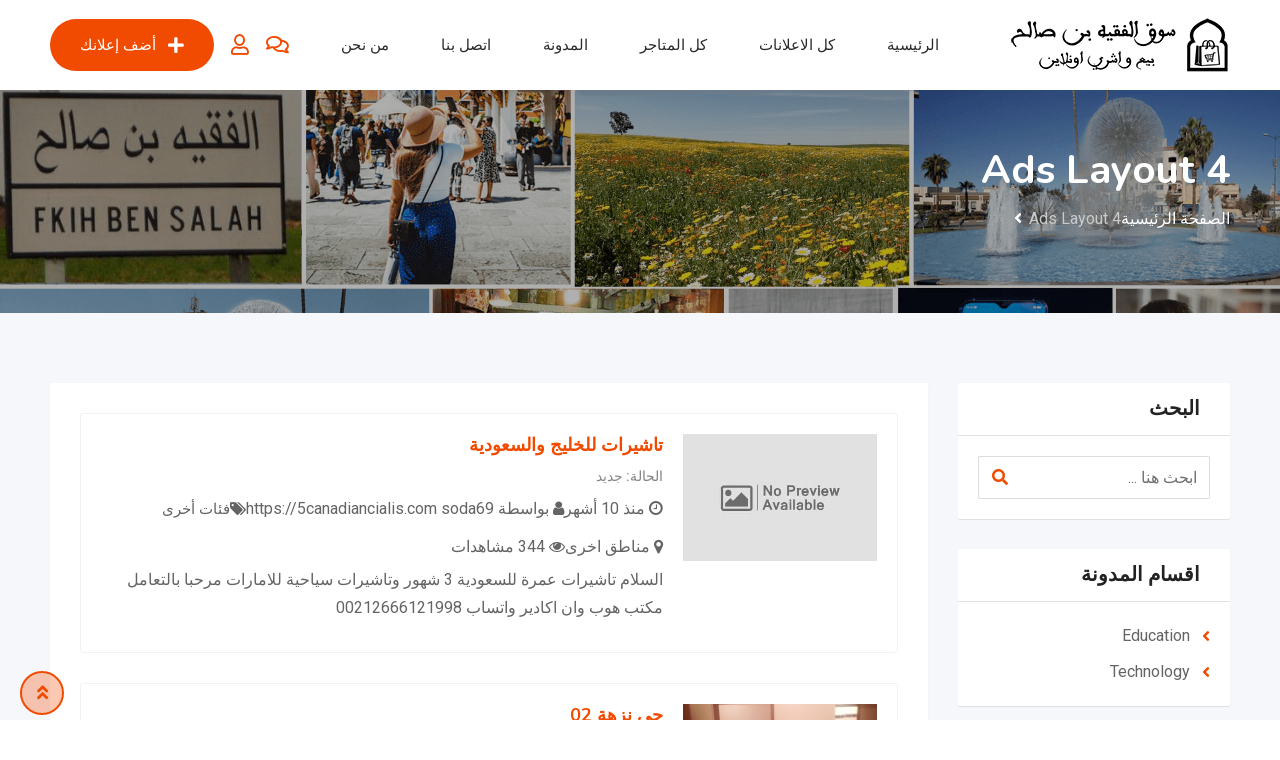

--- FILE ---
content_type: text/html; charset=UTF-8
request_url: https://www.fkihbensalah.net/ads-layout-4/
body_size: 45054
content:
<!DOCTYPE html>
<html dir="rtl" lang="ar">
<head>
	<meta charset="UTF-8">
	<meta name="viewport" content="width=device-width, initial-scale=1.0">
	<link rel="profile" href="https://gmpg.org/xfn/11" />
	<title>Ads Layout 4 &#8211; سوق الفقيه بن صالح</title>
<meta name='robots' content='max-image-preview:large' />
<noscript><style>#preloader{display:none;}</style></noscript><link rel='dns-prefetch' href='//fonts.googleapis.com' />
<link rel='preconnect' href='https://fonts.gstatic.com' crossorigin />
<link rel="alternate" type="application/rss+xml" title="سوق الفقيه بن صالح &laquo; الخلاصة" href="https://www.fkihbensalah.net/feed/" />
<link rel="alternate" type="application/rss+xml" title="سوق الفقيه بن صالح &laquo; خلاصة التعليقات" href="https://www.fkihbensalah.net/comments/feed/" />
<script type="text/javascript">
/* <![CDATA[ */
window._wpemojiSettings = {"baseUrl":"https:\/\/s.w.org\/images\/core\/emoji\/14.0.0\/72x72\/","ext":".png","svgUrl":"https:\/\/s.w.org\/images\/core\/emoji\/14.0.0\/svg\/","svgExt":".svg","source":{"concatemoji":"https:\/\/www.fkihbensalah.net\/wp-includes\/js\/wp-emoji-release.min.js?ver=6.4.7"}};
/*! This file is auto-generated */
!function(i,n){var o,s,e;function c(e){try{var t={supportTests:e,timestamp:(new Date).valueOf()};sessionStorage.setItem(o,JSON.stringify(t))}catch(e){}}function p(e,t,n){e.clearRect(0,0,e.canvas.width,e.canvas.height),e.fillText(t,0,0);var t=new Uint32Array(e.getImageData(0,0,e.canvas.width,e.canvas.height).data),r=(e.clearRect(0,0,e.canvas.width,e.canvas.height),e.fillText(n,0,0),new Uint32Array(e.getImageData(0,0,e.canvas.width,e.canvas.height).data));return t.every(function(e,t){return e===r[t]})}function u(e,t,n){switch(t){case"flag":return n(e,"\ud83c\udff3\ufe0f\u200d\u26a7\ufe0f","\ud83c\udff3\ufe0f\u200b\u26a7\ufe0f")?!1:!n(e,"\ud83c\uddfa\ud83c\uddf3","\ud83c\uddfa\u200b\ud83c\uddf3")&&!n(e,"\ud83c\udff4\udb40\udc67\udb40\udc62\udb40\udc65\udb40\udc6e\udb40\udc67\udb40\udc7f","\ud83c\udff4\u200b\udb40\udc67\u200b\udb40\udc62\u200b\udb40\udc65\u200b\udb40\udc6e\u200b\udb40\udc67\u200b\udb40\udc7f");case"emoji":return!n(e,"\ud83e\udef1\ud83c\udffb\u200d\ud83e\udef2\ud83c\udfff","\ud83e\udef1\ud83c\udffb\u200b\ud83e\udef2\ud83c\udfff")}return!1}function f(e,t,n){var r="undefined"!=typeof WorkerGlobalScope&&self instanceof WorkerGlobalScope?new OffscreenCanvas(300,150):i.createElement("canvas"),a=r.getContext("2d",{willReadFrequently:!0}),o=(a.textBaseline="top",a.font="600 32px Arial",{});return e.forEach(function(e){o[e]=t(a,e,n)}),o}function t(e){var t=i.createElement("script");t.src=e,t.defer=!0,i.head.appendChild(t)}"undefined"!=typeof Promise&&(o="wpEmojiSettingsSupports",s=["flag","emoji"],n.supports={everything:!0,everythingExceptFlag:!0},e=new Promise(function(e){i.addEventListener("DOMContentLoaded",e,{once:!0})}),new Promise(function(t){var n=function(){try{var e=JSON.parse(sessionStorage.getItem(o));if("object"==typeof e&&"number"==typeof e.timestamp&&(new Date).valueOf()<e.timestamp+604800&&"object"==typeof e.supportTests)return e.supportTests}catch(e){}return null}();if(!n){if("undefined"!=typeof Worker&&"undefined"!=typeof OffscreenCanvas&&"undefined"!=typeof URL&&URL.createObjectURL&&"undefined"!=typeof Blob)try{var e="postMessage("+f.toString()+"("+[JSON.stringify(s),u.toString(),p.toString()].join(",")+"));",r=new Blob([e],{type:"text/javascript"}),a=new Worker(URL.createObjectURL(r),{name:"wpTestEmojiSupports"});return void(a.onmessage=function(e){c(n=e.data),a.terminate(),t(n)})}catch(e){}c(n=f(s,u,p))}t(n)}).then(function(e){for(var t in e)n.supports[t]=e[t],n.supports.everything=n.supports.everything&&n.supports[t],"flag"!==t&&(n.supports.everythingExceptFlag=n.supports.everythingExceptFlag&&n.supports[t]);n.supports.everythingExceptFlag=n.supports.everythingExceptFlag&&!n.supports.flag,n.DOMReady=!1,n.readyCallback=function(){n.DOMReady=!0}}).then(function(){return e}).then(function(){var e;n.supports.everything||(n.readyCallback(),(e=n.source||{}).concatemoji?t(e.concatemoji):e.wpemoji&&e.twemoji&&(t(e.twemoji),t(e.wpemoji)))}))}((window,document),window._wpemojiSettings);
/* ]]> */
</script>
<link rel='stylesheet' id='rtcl-public-css' href='https://www.fkihbensalah.net/wp-content/plugins/classified-listing/assets/css/rtcl-public.min.css?ver=4.1.1' type='text/css' media='all' />
<style id='rtcl-public-inline-css' type='text/css'>
:root{--rtcl-primary-color:#f04b01;--rtcl-link-color:#f04b01;--rtcl-link-hover-color:#ff5001;--rtcl-button-bg-color:#f04b01;--rtcl-button-color:#ffffff;--rtcl-button-hover-bg-color:#ff5001;--rtcl-button-hover-color:#ffffff;--rtcl-badge-new-bg-color:#e7291e;}
.rtcl .rtcl-icon, 
							.rtcl-chat-form button.rtcl-chat-send, 
							.rtcl-chat-container a.rtcl-chat-card-link .rtcl-cc-content .rtcl-cc-listing-amount,
							.rtcl-chat-container ul.rtcl-messages-list .rtcl-message span.read-receipt-status .rtcl-icon.rtcl-read{color: #f04b01;}#rtcl-chat-modal {background-color: var(--rtcl-primary-color); border-color: var(--rtcl-primary-color)}#rtcl-compare-btn-wrap a.rtcl-compare-btn, .rtcl-btn, #rtcl-compare-panel-btn, .rtcl-chat-container ul.rtcl-messages-list .rtcl-message-wrap.own-message .rtcl-message-text, .rtcl-sold-out {background : var(--rtcl-primary-color);}.rtcl a{ color: var(--rtcl-link-color)}.rtcl a:hover{ color: var(--rtcl-link-hover-color)}.rtcl .btn{ background-color: var(--rtcl-button-bg-color); border-color:var(--rtcl-button-bg-color); }.rtcl .btn{ color: var(--rtcl-button-color); }[class*=rtcl-slider] [class*=swiper-button-],.rtcl-carousel-slider [class*=swiper-button-] { color: var(--rtcl-button-color); }.rtcl-pagination ul.page-numbers li span.page-numbers.current,.rtcl-pagination ul.page-numbers li a.page-numbers:hover{ background-color: var(--rtcl-button-hover-bg-color); }.rtcl .btn:hover{ background-color: var(--rtcl-button-hover-bg-color); border-color: var(--rtcl-button-hover-bg-color); }.rtcl-pagination ul.page-numbers li a.page-numbers:hover, .rtcl-pagination ul.page-numbers li span.page-numbers.current{ color: var(--rtcl-button-hover-color); }.rtcl .btn:hover{ color: var(--rtcl-button-hover-color)}[class*=rtcl-slider] [class*=swiper-button-],.rtcl-carousel-slider [class*=swiper-button-]:hover { color: var(--rtcl-button-hover-color); }.rtcl .rtcl-stores .rtcl-store-item:hover div.item-content{background-color: #f04b01;}
</style>
<link rel='stylesheet' id='fontawesome-css' href='https://www.fkihbensalah.net/wp-content/plugins/classified-listing/assets/vendor/fontawesome/css/all.min.css?ver=6.7.1' type='text/css' media='all' />
<style id='wp-emoji-styles-inline-css' type='text/css'>

	img.wp-smiley, img.emoji {
		display: inline !important;
		border: none !important;
		box-shadow: none !important;
		height: 1em !important;
		width: 1em !important;
		margin: 0 0.07em !important;
		vertical-align: -0.1em !important;
		background: none !important;
		padding: 0 !important;
	}
</style>
<link rel='stylesheet' id='wp-block-library-rtl-css' href='https://www.fkihbensalah.net/wp-includes/css/dist/block-library/style-rtl.min.css?ver=6.4.7' type='text/css' media='all' />
<style id='wp-block-library-theme-inline-css' type='text/css'>
.wp-block-audio figcaption{color:#555;font-size:13px;text-align:center}.is-dark-theme .wp-block-audio figcaption{color:hsla(0,0%,100%,.65)}.wp-block-audio{margin:0 0 1em}.wp-block-code{border:1px solid #ccc;border-radius:4px;font-family:Menlo,Consolas,monaco,monospace;padding:.8em 1em}.wp-block-embed figcaption{color:#555;font-size:13px;text-align:center}.is-dark-theme .wp-block-embed figcaption{color:hsla(0,0%,100%,.65)}.wp-block-embed{margin:0 0 1em}.blocks-gallery-caption{color:#555;font-size:13px;text-align:center}.is-dark-theme .blocks-gallery-caption{color:hsla(0,0%,100%,.65)}.wp-block-image figcaption{color:#555;font-size:13px;text-align:center}.is-dark-theme .wp-block-image figcaption{color:hsla(0,0%,100%,.65)}.wp-block-image{margin:0 0 1em}.wp-block-pullquote{border-bottom:4px solid;border-top:4px solid;color:currentColor;margin-bottom:1.75em}.wp-block-pullquote cite,.wp-block-pullquote footer,.wp-block-pullquote__citation{color:currentColor;font-size:.8125em;font-style:normal;text-transform:uppercase}.wp-block-quote{border-left:.25em solid;margin:0 0 1.75em;padding-left:1em}.wp-block-quote cite,.wp-block-quote footer{color:currentColor;font-size:.8125em;font-style:normal;position:relative}.wp-block-quote.has-text-align-right{border-left:none;border-right:.25em solid;padding-left:0;padding-right:1em}.wp-block-quote.has-text-align-center{border:none;padding-left:0}.wp-block-quote.is-large,.wp-block-quote.is-style-large,.wp-block-quote.is-style-plain{border:none}.wp-block-search .wp-block-search__label{font-weight:700}.wp-block-search__button{border:1px solid #ccc;padding:.375em .625em}:where(.wp-block-group.has-background){padding:1.25em 2.375em}.wp-block-separator.has-css-opacity{opacity:.4}.wp-block-separator{border:none;border-bottom:2px solid;margin-left:auto;margin-right:auto}.wp-block-separator.has-alpha-channel-opacity{opacity:1}.wp-block-separator:not(.is-style-wide):not(.is-style-dots){width:100px}.wp-block-separator.has-background:not(.is-style-dots){border-bottom:none;height:1px}.wp-block-separator.has-background:not(.is-style-wide):not(.is-style-dots){height:2px}.wp-block-table{margin:0 0 1em}.wp-block-table td,.wp-block-table th{word-break:normal}.wp-block-table figcaption{color:#555;font-size:13px;text-align:center}.is-dark-theme .wp-block-table figcaption{color:hsla(0,0%,100%,.65)}.wp-block-video figcaption{color:#555;font-size:13px;text-align:center}.is-dark-theme .wp-block-video figcaption{color:hsla(0,0%,100%,.65)}.wp-block-video{margin:0 0 1em}.wp-block-template-part.has-background{margin-bottom:0;margin-top:0;padding:1.25em 2.375em}
</style>
<style id='classic-theme-styles-inline-css' type='text/css'>
/*! This file is auto-generated */
.wp-block-button__link{color:#fff;background-color:#32373c;border-radius:9999px;box-shadow:none;text-decoration:none;padding:calc(.667em + 2px) calc(1.333em + 2px);font-size:1.125em}.wp-block-file__button{background:#32373c;color:#fff;text-decoration:none}
</style>
<style id='global-styles-inline-css' type='text/css'>
body{--wp--preset--color--black: #000000;--wp--preset--color--cyan-bluish-gray: #abb8c3;--wp--preset--color--white: #ffffff;--wp--preset--color--pale-pink: #f78da7;--wp--preset--color--vivid-red: #cf2e2e;--wp--preset--color--luminous-vivid-orange: #ff6900;--wp--preset--color--luminous-vivid-amber: #fcb900;--wp--preset--color--light-green-cyan: #7bdcb5;--wp--preset--color--vivid-green-cyan: #00d084;--wp--preset--color--pale-cyan-blue: #8ed1fc;--wp--preset--color--vivid-cyan-blue: #0693e3;--wp--preset--color--vivid-purple: #9b51e0;--wp--preset--gradient--vivid-cyan-blue-to-vivid-purple: linear-gradient(135deg,rgba(6,147,227,1) 0%,rgb(155,81,224) 100%);--wp--preset--gradient--light-green-cyan-to-vivid-green-cyan: linear-gradient(135deg,rgb(122,220,180) 0%,rgb(0,208,130) 100%);--wp--preset--gradient--luminous-vivid-amber-to-luminous-vivid-orange: linear-gradient(135deg,rgba(252,185,0,1) 0%,rgba(255,105,0,1) 100%);--wp--preset--gradient--luminous-vivid-orange-to-vivid-red: linear-gradient(135deg,rgba(255,105,0,1) 0%,rgb(207,46,46) 100%);--wp--preset--gradient--very-light-gray-to-cyan-bluish-gray: linear-gradient(135deg,rgb(238,238,238) 0%,rgb(169,184,195) 100%);--wp--preset--gradient--cool-to-warm-spectrum: linear-gradient(135deg,rgb(74,234,220) 0%,rgb(151,120,209) 20%,rgb(207,42,186) 40%,rgb(238,44,130) 60%,rgb(251,105,98) 80%,rgb(254,248,76) 100%);--wp--preset--gradient--blush-light-purple: linear-gradient(135deg,rgb(255,206,236) 0%,rgb(152,150,240) 100%);--wp--preset--gradient--blush-bordeaux: linear-gradient(135deg,rgb(254,205,165) 0%,rgb(254,45,45) 50%,rgb(107,0,62) 100%);--wp--preset--gradient--luminous-dusk: linear-gradient(135deg,rgb(255,203,112) 0%,rgb(199,81,192) 50%,rgb(65,88,208) 100%);--wp--preset--gradient--pale-ocean: linear-gradient(135deg,rgb(255,245,203) 0%,rgb(182,227,212) 50%,rgb(51,167,181) 100%);--wp--preset--gradient--electric-grass: linear-gradient(135deg,rgb(202,248,128) 0%,rgb(113,206,126) 100%);--wp--preset--gradient--midnight: linear-gradient(135deg,rgb(2,3,129) 0%,rgb(40,116,252) 100%);--wp--preset--font-size--small: 13px;--wp--preset--font-size--medium: 20px;--wp--preset--font-size--large: 36px;--wp--preset--font-size--x-large: 42px;--wp--preset--spacing--20: 0.44rem;--wp--preset--spacing--30: 0.67rem;--wp--preset--spacing--40: 1rem;--wp--preset--spacing--50: 1.5rem;--wp--preset--spacing--60: 2.25rem;--wp--preset--spacing--70: 3.38rem;--wp--preset--spacing--80: 5.06rem;--wp--preset--shadow--natural: 6px 6px 9px rgba(0, 0, 0, 0.2);--wp--preset--shadow--deep: 12px 12px 50px rgba(0, 0, 0, 0.4);--wp--preset--shadow--sharp: 6px 6px 0px rgba(0, 0, 0, 0.2);--wp--preset--shadow--outlined: 6px 6px 0px -3px rgba(255, 255, 255, 1), 6px 6px rgba(0, 0, 0, 1);--wp--preset--shadow--crisp: 6px 6px 0px rgba(0, 0, 0, 1);}:where(.is-layout-flex){gap: 0.5em;}:where(.is-layout-grid){gap: 0.5em;}body .is-layout-flow > .alignleft{float: left;margin-inline-start: 0;margin-inline-end: 2em;}body .is-layout-flow > .alignright{float: right;margin-inline-start: 2em;margin-inline-end: 0;}body .is-layout-flow > .aligncenter{margin-left: auto !important;margin-right: auto !important;}body .is-layout-constrained > .alignleft{float: left;margin-inline-start: 0;margin-inline-end: 2em;}body .is-layout-constrained > .alignright{float: right;margin-inline-start: 2em;margin-inline-end: 0;}body .is-layout-constrained > .aligncenter{margin-left: auto !important;margin-right: auto !important;}body .is-layout-constrained > :where(:not(.alignleft):not(.alignright):not(.alignfull)){max-width: var(--wp--style--global--content-size);margin-left: auto !important;margin-right: auto !important;}body .is-layout-constrained > .alignwide{max-width: var(--wp--style--global--wide-size);}body .is-layout-flex{display: flex;}body .is-layout-flex{flex-wrap: wrap;align-items: center;}body .is-layout-flex > *{margin: 0;}body .is-layout-grid{display: grid;}body .is-layout-grid > *{margin: 0;}:where(.wp-block-columns.is-layout-flex){gap: 2em;}:where(.wp-block-columns.is-layout-grid){gap: 2em;}:where(.wp-block-post-template.is-layout-flex){gap: 1.25em;}:where(.wp-block-post-template.is-layout-grid){gap: 1.25em;}.has-black-color{color: var(--wp--preset--color--black) !important;}.has-cyan-bluish-gray-color{color: var(--wp--preset--color--cyan-bluish-gray) !important;}.has-white-color{color: var(--wp--preset--color--white) !important;}.has-pale-pink-color{color: var(--wp--preset--color--pale-pink) !important;}.has-vivid-red-color{color: var(--wp--preset--color--vivid-red) !important;}.has-luminous-vivid-orange-color{color: var(--wp--preset--color--luminous-vivid-orange) !important;}.has-luminous-vivid-amber-color{color: var(--wp--preset--color--luminous-vivid-amber) !important;}.has-light-green-cyan-color{color: var(--wp--preset--color--light-green-cyan) !important;}.has-vivid-green-cyan-color{color: var(--wp--preset--color--vivid-green-cyan) !important;}.has-pale-cyan-blue-color{color: var(--wp--preset--color--pale-cyan-blue) !important;}.has-vivid-cyan-blue-color{color: var(--wp--preset--color--vivid-cyan-blue) !important;}.has-vivid-purple-color{color: var(--wp--preset--color--vivid-purple) !important;}.has-black-background-color{background-color: var(--wp--preset--color--black) !important;}.has-cyan-bluish-gray-background-color{background-color: var(--wp--preset--color--cyan-bluish-gray) !important;}.has-white-background-color{background-color: var(--wp--preset--color--white) !important;}.has-pale-pink-background-color{background-color: var(--wp--preset--color--pale-pink) !important;}.has-vivid-red-background-color{background-color: var(--wp--preset--color--vivid-red) !important;}.has-luminous-vivid-orange-background-color{background-color: var(--wp--preset--color--luminous-vivid-orange) !important;}.has-luminous-vivid-amber-background-color{background-color: var(--wp--preset--color--luminous-vivid-amber) !important;}.has-light-green-cyan-background-color{background-color: var(--wp--preset--color--light-green-cyan) !important;}.has-vivid-green-cyan-background-color{background-color: var(--wp--preset--color--vivid-green-cyan) !important;}.has-pale-cyan-blue-background-color{background-color: var(--wp--preset--color--pale-cyan-blue) !important;}.has-vivid-cyan-blue-background-color{background-color: var(--wp--preset--color--vivid-cyan-blue) !important;}.has-vivid-purple-background-color{background-color: var(--wp--preset--color--vivid-purple) !important;}.has-black-border-color{border-color: var(--wp--preset--color--black) !important;}.has-cyan-bluish-gray-border-color{border-color: var(--wp--preset--color--cyan-bluish-gray) !important;}.has-white-border-color{border-color: var(--wp--preset--color--white) !important;}.has-pale-pink-border-color{border-color: var(--wp--preset--color--pale-pink) !important;}.has-vivid-red-border-color{border-color: var(--wp--preset--color--vivid-red) !important;}.has-luminous-vivid-orange-border-color{border-color: var(--wp--preset--color--luminous-vivid-orange) !important;}.has-luminous-vivid-amber-border-color{border-color: var(--wp--preset--color--luminous-vivid-amber) !important;}.has-light-green-cyan-border-color{border-color: var(--wp--preset--color--light-green-cyan) !important;}.has-vivid-green-cyan-border-color{border-color: var(--wp--preset--color--vivid-green-cyan) !important;}.has-pale-cyan-blue-border-color{border-color: var(--wp--preset--color--pale-cyan-blue) !important;}.has-vivid-cyan-blue-border-color{border-color: var(--wp--preset--color--vivid-cyan-blue) !important;}.has-vivid-purple-border-color{border-color: var(--wp--preset--color--vivid-purple) !important;}.has-vivid-cyan-blue-to-vivid-purple-gradient-background{background: var(--wp--preset--gradient--vivid-cyan-blue-to-vivid-purple) !important;}.has-light-green-cyan-to-vivid-green-cyan-gradient-background{background: var(--wp--preset--gradient--light-green-cyan-to-vivid-green-cyan) !important;}.has-luminous-vivid-amber-to-luminous-vivid-orange-gradient-background{background: var(--wp--preset--gradient--luminous-vivid-amber-to-luminous-vivid-orange) !important;}.has-luminous-vivid-orange-to-vivid-red-gradient-background{background: var(--wp--preset--gradient--luminous-vivid-orange-to-vivid-red) !important;}.has-very-light-gray-to-cyan-bluish-gray-gradient-background{background: var(--wp--preset--gradient--very-light-gray-to-cyan-bluish-gray) !important;}.has-cool-to-warm-spectrum-gradient-background{background: var(--wp--preset--gradient--cool-to-warm-spectrum) !important;}.has-blush-light-purple-gradient-background{background: var(--wp--preset--gradient--blush-light-purple) !important;}.has-blush-bordeaux-gradient-background{background: var(--wp--preset--gradient--blush-bordeaux) !important;}.has-luminous-dusk-gradient-background{background: var(--wp--preset--gradient--luminous-dusk) !important;}.has-pale-ocean-gradient-background{background: var(--wp--preset--gradient--pale-ocean) !important;}.has-electric-grass-gradient-background{background: var(--wp--preset--gradient--electric-grass) !important;}.has-midnight-gradient-background{background: var(--wp--preset--gradient--midnight) !important;}.has-small-font-size{font-size: var(--wp--preset--font-size--small) !important;}.has-medium-font-size{font-size: var(--wp--preset--font-size--medium) !important;}.has-large-font-size{font-size: var(--wp--preset--font-size--large) !important;}.has-x-large-font-size{font-size: var(--wp--preset--font-size--x-large) !important;}
.wp-block-navigation a:where(:not(.wp-element-button)){color: inherit;}
:where(.wp-block-post-template.is-layout-flex){gap: 1.25em;}:where(.wp-block-post-template.is-layout-grid){gap: 1.25em;}
:where(.wp-block-columns.is-layout-flex){gap: 2em;}:where(.wp-block-columns.is-layout-grid){gap: 2em;}
.wp-block-pullquote{font-size: 1.5em;line-height: 1.6;}
</style>
<link rel='stylesheet' id='gb-frontend-block-css' href='https://www.fkihbensalah.net/wp-content/plugins/classified-listing/assets/css/gb-frontend-block.css?ver=4.1.1' type='text/css' media='all' />
<link rel='stylesheet' id='contact-form-7-css' href='https://www.fkihbensalah.net/wp-content/plugins/contact-form-7/includes/css/styles.css?ver=5.9.8' type='text/css' media='all' />
<style id='contact-form-7-inline-css' type='text/css'>
.wpcf7 .wpcf7-recaptcha iframe {margin-bottom: 0;}.wpcf7 .wpcf7-recaptcha[data-align="center"] > div {margin: 0 auto;}.wpcf7 .wpcf7-recaptcha[data-align="right"] > div {margin: 0 0 0 auto;}
</style>
<link rel='stylesheet' id='contact-form-7-rtl-css' href='https://www.fkihbensalah.net/wp-content/plugins/contact-form-7/includes/css/styles-rtl.css?ver=5.9.8' type='text/css' media='all' />
<link rel='stylesheet' id='rtcl-pro-public-css' href='https://www.fkihbensalah.net/wp-content/plugins/classified-listing-pro/assets/css/public.min.css?ver=2.2.3' type='text/css' media='all' />
<link rel='stylesheet' id='gb-frontend-block-pro-css' href='https://www.fkihbensalah.net/wp-content/plugins/classified-listing-pro/assets/css/gb-frontend-block-pro.css?ver=2.2.3' type='text/css' media='all' />
<link rel='stylesheet' id='classima-gfonts-css' href='//fonts.googleapis.com/css?family=Roboto%3A400%2C500%2C700%7CNunito%3A400%2C600%2C700%2C800&#038;ver=2.4.3' type='text/css' media='all' />
<link rel='stylesheet' id='bootstrap-css' href='https://www.fkihbensalah.net/wp-content/themes/classima/assets/css-rtl/bootstrap.min.css?ver=2.4.3' type='text/css' media='all' />
<link rel='stylesheet' id='font-awesome-css' href='https://www.fkihbensalah.net/wp-content/themes/classima/assets/css/font-awesome.min.css?ver=2.4.3' type='text/css' media='all' />
<link rel='stylesheet' id='classima-meanmenu-css' href='https://www.fkihbensalah.net/wp-content/themes/classima/assets/css-rtl/meanmenu.css?ver=2.4.3' type='text/css' media='all' />
<link rel='stylesheet' id='classima-style-css' href='https://www.fkihbensalah.net/wp-content/themes/classima/assets/css-rtl/style.css?ver=2.4.3' type='text/css' media='all' />
<style id='classima-style-inline-css' type='text/css'>
@media all and (min-width: 1200px) {.container{max-width: 1200px;}}.theme-banner{background:url(https://www.fkihbensalah.net/wp-content/uploads/2021/11/bgbanner01.png) no-repeat scroll top center / cover;}.theme-banner:before{background-color: rgba(0,0,0,0.31)}
</style>
<link rel='stylesheet' id='classima-listing-css' href='https://www.fkihbensalah.net/wp-content/themes/classima/assets/css-rtl/listing.css?ver=2.4.3' type='text/css' media='all' />
<link rel='stylesheet' id='classima-elementor-css' href='https://www.fkihbensalah.net/wp-content/themes/classima/assets/css-rtl/elementor.css?ver=2.4.3' type='text/css' media='all' />
<style id='classima-dynamic-inline-css' type='text/css'>
 body, select, gtnbg_root, ul li, gtnbg_root p { font-family: Roboto, sans-serif; font-size: 16px; line-height: 28px; font-weight : 400; font-style: normal; } h1 { font-family: Nunito, sans-serif; font-size: 36px; line-height: 40px; font-weight : 700; font-style: normal; } h2 { font-family: Nunito, sans-serif; font-size: 28px; line-height: 34px; font-weight : 700; font-style: normal; } h3 { font-family: Nunito, sans-serif; font-size: 22px; line-height: 28px; font-weight : 700; font-style: normal; } h4 { font-family: Nunito, sans-serif; font-size: 20px; line-height: 28px; font-weight : 700; font-style: normal; } h5 { font-family: Nunito, sans-serif; font-size: 18px; line-height: 26px; font-weight : 700; font-style: normal; } h6 { font-family: Nunito, sans-serif; font-size: 16px; line-height: 28px; font-weight : 700; font-style: normal; } mark, ins { background: rgba(240, 75, 1, .3); } a:link, a:visited {  color: #f04b01; } a:hover, a:focus, a:active {  color: #ff5001; } blockquote::before, .wp-block-quote::before { background-color: #f04b01; } .wp-block-pullquote {   border-color: #f04b01; } .primary-color { color: #f04b01; } .secondary-color { color: #ff5001; } .primary-bgcolor { background-color: #f04b01; } .secondary-bgcolor { background-color: #ff5001; } .post-nav-links > span, .post-nav-links > a:hover { background-color: #f04b01; } .main-header .main-navigation-area .main-navigation ul li a { font-family: Roboto, sans-serif; font-size : 15px; font-weight : 500; line-height : 26px; text-transform : capitalize; font-style: normal; } .main-header .main-navigation-area .main-navigation ul li ul li a { font-family: Roboto, sans-serif; font-size : 14px; font-weight : 400; line-height : 24px; text-transform : none; font-style: normal; } .mean-container .mean-nav ul li a { font-family: Roboto, sans-serif; font-size : 16px; font-weight : 400; line-height : 24px; text-transform : none; font-style: normal; } .header-btn { font-family: Roboto, sans-serif; font-size : 15px; font-weight : 500; line-height : 26px; } .top-header {   background-color: #1e3148; } .top-header .top-header-inner .tophead-info li .fa { color: #f04b01; } .top-header .top-header-inner .tophead-social li a:hover { color: #f04b01; } .mean-container .mean-bar, .main-header {   background-color: #ffffff; } .main-header .main-navigation-area .main-navigation ul li a { color: #2a2a2a; } .main-header .main-navigation-area .main-navigation ul.menu > li > a:hover {   color: #f04b01; } .main-header .main-navigation-area .main-navigation ul.menu > li.current-menu-item > a::after, .main-header .main-navigation-area .main-navigation ul.menu > li.current > a::after {   background-color: #f04b01; } .main-header .main-navigation-area .main-navigation ul li ul { border-color: #f04b01; } .main-header .main-navigation-area .main-navigation ul li ul li a { color: #444444; } .main-header .main-navigation-area .main-navigation ul li ul li:hover > a { color: #ffffff;   background-color: #f04b01; } .main-header .main-navigation-area .main-navigation ul li.mega-menu > ul.sub-menu > li > a {   background-color: #f04b01; } .mean-container .mean-bar { border-color: #f04b01; } .mean-container a.meanmenu-reveal, .mean-container .mean-nav ul li a:hover, .mean-container .mean-nav > ul > li.current-menu-item > a, .mean-container .mean-nav ul li a.mean-expand { color: #f04b01; } .mean-container a.meanmenu-reveal span { background-color: #f04b01; } .mean-container a.meanmenu-reveal span:before {   background-color: #f04b01; } .mean-container a.meanmenu-reveal span:after {   background-color: #f04b01; } .mean-bar span.sidebarBtn span:before, .mean-bar span.sidebarBtn span:after, .mean-bar span.sidebarBtn span {   background-color: #f04b01; } .offscreen-navigation li.menu-item-has-children> a:after {   color: #f04b01; } a.header-chat-icon .rtcl-unread-badge { background-color: #f04b01; } .header-btn {   background: #f04b01; } .header-btn:hover {   background: #ff5001; } @media all and (min-width: 992px) {   .header-style-6 .main-header {  background-color: #f04b01;  box-shadow: 0 2px 8px rgba(255, 80, 1, 0.8);   }   .header-style-6 .header-btn i {  background-color: #f04b01;   }   .header-style-6 .header-btn-area .header-btn:hover {  background-color: #ff5001;   }   .header-style-7 .main-header {  background-color: #f04b01;   }   .header-style-8 .main-header {  background-color: #f04b01;  box-shadow: 0 2px 8px rgba(255, 80, 1, 0.8);   } } @media only screen and (min-width: 993px) {   #meanmenu {  display: none;   } } @media only screen and (max-width: 992px) {   .main-header-sticky-wrapper,   .site-header .main-header {  display: none;   } }  .main-breadcrumb { color: #ffffff; } .main-breadcrumb a span { color: #ffffff; } .main-breadcrumb span { color: #cacaca; } .main-breadcrumb a span:hover { color: #f04b01; } .footer-top-area { background-color: #1a1a1a; } .footer-top-area .widget > h3 { color: #ffffff; } .footer-top-area .widget { color: #a5a5a5; } .footer-top-area a:link, .footer-top-area a:visited { color: #a5a5a5; } .footer-top-area .widget a:hover, .footer-top-area .widget a:active { color: #f04b01; } .footer-bottom-area { background-color: #111212; color: #ababab; } .footer-style-2 .footer-top-area .widget .menu li a:hover {   color: #f04b01; } .footer-style-2 .footer-top-area .widget .menu li a:hover:after {   background-color: #f04b01; } a.scrollToTop {   background-color: rgba(240, 75, 1, 0.3);   color: #f04b01;   border-color: #f04b01; } a.scrollToTop:hover, a.scrollToTop:focus {   background-color: #f04b01; } a.rdtheme-button-1, .rdtheme-button-1 { background: linear-gradient(to bottom, rgba(255, 80, 1, 0.8), #ff5001); } a.rdtheme-button-1:hover, .rdtheme-button-1:hover {   background: #ff5001; } a.rdtheme-button-3, .rdtheme-button-3 {   background-color: #f04b01; } a.rdtheme-button-3:hover, .rdtheme-button-3:hover {   background-color: #ff5001; } .widget a:hover { color: #f04b01; } .widget h3:after { background-color: #f04b01; } .widget.widget_tag_cloud a:hover { background-color: #f04b01; border-color: #f04b01; } .sidebar-widget-area .widget a:hover { color: #f04b01; } .sidebar-widget-area .widget ul li:before { color: #f04b01; } .sidebar-widget-area .widget.rtcl-widget-filter-class h3 { background-color: #f04b01; } .widget.widget_classima_about ul li a:hover { background-color: #f04b01; } .pagination-area ul li:not(:first-child):not(:last-child) a:hover, .pagination-area ul li:not(:first-child):not(:last-child).active a { background-color: #f04b01; } .pagination-area ul li.pagi-previous a:hover, .pagination-area ul li.pagi-next a:hover, .pagination-area ul li.pagi-previous span:hover, .pagination-area ul li.pagi-next span:hover { color: #f04b01; } .pagination-area ul li.pagi-previous i, .pagination-area ul li.pagi-next i { color: #f04b01; } .search-form .custom-search-input button.btn { color: #f04b01; } .post-each .post-title a:hover { color: #f04b01; } .post-each .post-meta li i { color: #f04b01; } .post-each.post-each-single .post-footer .post-tags a:hover { background-color: #f04b01; border-color: #f04b01; } .post-author-block .rtin-right .author-name a:hover { color: #f04b01; } .post-title-block:after, .comment-reply-title:after { background-color: #f04b01; } .comments-area .main-comments .comment-meta .reply-area a { background-color: #f04b01; } .comments-area .main-comments .comment-meta .reply-area a:hover { background-color: #ff5001; } #respond form .btn-send { background-color: #f04b01; } #respond form .btn-send:hover { background-color: #ff5001; } .post-password-form input[type="submit"] { background-color: #f04b01; } .post-password-form input[type="submit"]:hover { background-color: #ff5001; } .error-page .error-btn { background-color: #f04b01; } .error-page .error-btn:hover { background-color: #ff5001; } .wpcf7-form .wpcf7-submit { background: #f04b01; } .wpcf7-form .wpcf7-submit:hover, .wpcf7-form .wpcf7-submit:active { background: #ff5001; } .post-each .rtin-button.post-btn a {   background: #f04b01;   border-color: #f04b01; } .post-each .rtin-button.post-btn a:hover {   background: #ff5001;   border-color: #ff5001; } .classima-related-post .entry-categories a:hover {   color: #f04b01; } .classima-listing-search-form .rtin-search-btn { background: #f04b01; } .classima-listing-search-form .rtin-search-btn:hover { background: #ff5001; } .rtcl-ui-modal .rtcl-modal-wrapper .rtcl-modal-content .rtcl-content-wrap .rtcl-ui-select-list-wrap .rtcl-ui-select-list ul li a:hover { color: #f04b01; } .classima-listing-single .owl-carousel .owl-nav [class*=owl-] { border-color: #f04b01; } .classima-listing-single .owl-carousel .owl-nav [class*=owl-]:hover { color: #f04b01; } .classima-listing-single .classima-single-details .rtin-slider-box #rtcl-slider-wrapper .rtcl-listing-gallery__trigger { background-color: #ff5001} .classima-listing-single .classima-single-details .rtin-slider-box .rtcl-price-amount { background-color: #ff5001; } .classima-listing-single .classima-single-details .single-listing-meta-price-mob .rtin-price { background: #f04b01; } .classima-listing-single .classima-single-details .rtin-specs .rtin-spec-items li:before { background-color: #f04b01; } .classima-listing-single .classima-single-details .rtcl-single-listing-action li a:hover { color: #ff5001; } .classima-listing-single .classima-single-details .nav-tabs a.active { background-color: #f04b01; } .classima-listing-single .classima-single-details-2 .rtin-price { background-color: #f04b01; } .classima-listing-single .classima-single-details-2 .rtin-specs-title::after { background-color: #f04b01; } #content .classima-listing-single .classima-single-related .owl-related-nav .owl-prev:hover, #content .classima-listing-single .classima-single-related .owl-related-nav .owl-next:hover { color: #f04b01; } .classima-listing-single-sidebar .rtin-price { background-color: #f04b01; } .classified-seller-info .rtin-box .rtin-phone .numbers:before { color: #f04b01; } .classified-seller-info .rtin-box .rtin-phone .rtcl-contact-reveal-wrapper .numbers a:first-child::before { color: #f04b01; } .classified-seller-info .rtin-box .rtin-email a i { color: #ff5001; } .classified-seller-info .rtin-box .rtin-chat a { background-color: #f04b01; } .classified-seller-info .rtin-box .rtin-chat a:hover {   background-color: #ff5001; } #classima-mail-to-seller .btn { background-color: #f04b01; } #classima-mail-to-seller .btn:hover, #classima-mail-to-seller .btn:active { background-color: #ff5001; } .review-area .comment .comment-meta .comment-meta-left .comment-info .c-author { color: #f04b01; } .classima-listing-single .classima-single-details-3 .rtin-price {   background-color: #f04b01; } .classima-listing-single .classima-single-details-3 .rtin-specs-title:after {   background-color: #f04b01; } .classima-listing-single .classima-single-details .rtin-slider-box #rtcl-slider-wrapper .swiper-button-prev, .classima-listing-single .classima-single-details .rtin-slider-box #rtcl-slider-wrapper .swiper-button-next, .rtrs-review-wrap .rtrs-review-box .rtrs-review-body .rtrs-reply-btn .rtrs-item-btn:hover, .rtrs-review-wrap .rtrs-review-form .rtrs-form-group .rtrs-submit-btn {   background-color: #f04b01 !important; } .classima-listing-single .classima-single-details .rtin-slider-box #rtcl-slider-wrapper .swiper-button-prev:hover, .classima-listing-single .classima-single-details .rtin-slider-box #rtcl-slider-wrapper .swiper-button-next:hover, .rtrs-review-wrap .rtrs-review-form .rtrs-form-group .rtrs-submit-btn:hover {   background-color: #ff5001 !important; } a#classima-toggle-sidebar { background: #ff5001; } .sidebar-widget-area .widget .rtcl-widget-categories ul.rtcl-category-list li a:hover, .sidebar-widget-area .widget .rtcl-widget-categories ul.rtcl-category-list li.rtcl-active > a { background-color: #f04b01; } .sidebar-widget-area .rtcl-widget-filter-class .panel-block .ui-accordion-item .ui-accordion-content .filter-list li .sub-list li a:before { color: #f04b01; } .sidebar-widget-area .rtcl-widget-filter-class .panel-block .rtcl-filter-form .ui-buttons .btn { background-color: #f04b01; } .sidebar-widget-area .rtcl-widget-filter-class .panel-block .rtcl-filter-form .ui-buttons .btn:hover, .sidebar-widget-area .rtcl-widget-filter-class .panel-block .rtcl-filter-form .ui-buttons .btn:focus { background-color: #ff5001; } .sidebar-widget-area .rtcl-widget-filter-class .panel-block .ui-accordion-item.is-open .ui-accordion-title .ui-accordion-icon { background-color: #f04b01; } .site-content .listing-archive-top .listing-sorting .rtcl-view-switcher > a.active i, .site-content .listing-archive-top .listing-sorting .rtcl-view-switcher > a:hover i { color: #f04b01; } .elementor-widget .widget.rtcl-widget-filter-class .panel-block .rtcl-filter-form .ui-accordion-item .ui-accordion-title {   background-color: #f04b01; } .elementor-widget .widget.rtcl-widget-filter-class .panel-block .rtcl-filter-form .ui-accordion-item.rtcl-ad-type-filter a.filter-submit-trigger:hover {   color: #f04b01; } .elementor-widget .widget.rtcl-widget-filter-class .panel-block .rtcl-filter-form .ui-accordion-item ul.filter-list li a:hover, .elementor-widget .widget.rtcl-widget-filter-class .panel-block .rtcl-filter-form .ui-accordion-item ul.filter-list li.rtcl-active>a {   color: #f04b01; } .elementor-widget .widget.rtcl-widget-filter-class .panel-block .rtcl-filter-form .ui-accordion-item ul.filter-list li.has-sub ul.sub-list li a:before { color: #f04b01; } .elementor-widget .widget.rtcl-widget-filter-class .panel-block .rtcl-filter-form .ui-buttons .btn {   background-color: #f04b01; } .elementor-widget .widget.rtcl-widget-filter-class .panel-block .rtcl-filter-form .ui-buttons .btn:hover {   background-color: #ff5001; } .sidebar-widget-area .widget.rtcl-widget-filter-class .panel-block ul.filter-list li.active>a {   color: #f04b01; } #content .listing-grid-each-7 .rtin-item .rtin-thumb .rtin-price {   background-color: #f04b01; } #content .rtcl-list-view .listing-list-each-6 .rtin-item .rtin-content .rtin-meta li i, #content .listing-grid-each-7 .rtin-item .rtin-bottom .action-btn a:hover, #content .listing-grid-each-7 .rtin-item .rtin-bottom .action-btn a.rtcl-favourites:hover .rtcl-icon {   color: #f04b01; } #content .rtcl-list-view .listing-list-each-6 .rtin-item .rtin-right .rtin-price .rtcl-price-meta, #content .rtcl-list-view .listing-list-each-6 .rtin-item .rtin-right .rtin-price .rtcl-price-amount, .rtcl-quick-view-container .rtcl-qv-summary .rtcl-qv-price, #content .rtcl-list-view .listing-list-each-6 .rtin-item .rtin-content .rtin-cat:hover, #content .rtcl-list-view .rtin-title a:hover, #content .listing-grid-each-7 .rtin-item .rtin-content .rtin-title a:hover, .rtcl-quick-view-container .rtcl-qv-summary .rtcl-qv-title a:hover {   color: #f04b01; } #content .listing-list-each-4 .rtin-price .rtcl-price-range, #content .listing-list-each-6 .rtin-price .rtcl-price-range, #content .listing-grid-each-1 .rtin-price .rtcl-price-range, #content .listing-grid-each-2 .rtin-price .rtcl-price-range, #content .listing-grid-each-4 .rtin-price .rtcl-price-range {   color: #f04b01; } #content .rtcl-list-view .listing-list-each-6 .rtin-item .rtin-right .rtin-quick-view a:hover, #content .rtcl-list-view .listing-list-each-6 .rtin-item .rtin-right .rtin-fav a:hover, #content .rtcl-list-view .listing-list-each-6 .rtin-item .rtin-right .rtin-compare a:hover {   background-color: #ff5001; } .classima-listing-single .classima-single-details .single-listing-meta-wrap .single-listing-meta li i {   color: #f04b01; } .sidebar-widget-area .rtcl-widget-filter-class .panel-block .ui-accordion-item .ui-accordion-title .ui-accordion-icon {   background-color: #f04b01; } #rtcl-compare-btn-wrap a.rtcl-compare-btn, #rtcl-compare-panel-btn {   background-color: #f04b01; } #rtcl-compare-btn-wrap a.rtcl-compare-btn:hover {   background-color: #ff5001; } .rtcl-compare-table .rtcl-compare-table-title h3 a:hover, #rtcl-compare-wrap .rtcl-compare-item h4.rtcl-compare-item-title a:hover {   color: #f04b01; } .single-rtcl_listing .classima-single-details.classima-single-details-4 .rtin-slider-box #rtcl-slider-wrapper .rtcl-slider-nav:hover .swiper-button-next:after, .single-rtcl_listing .classima-single-details.classima-single-details-4 .rtin-slider-box #rtcl-slider-wrapper .rtcl-slider-nav:hover .swiper-button-prev:after {   color: #f04b01; } .classima-single-details-4 .rtcl-price-amount {   color: #f04b01; } .classima-listing-single .classima-single-details-4 .rtin-specs-title:after {   background-color: #f04b01; } .sidebar-widget-area .rtin-details4-sidebar .classima-single-map h3.main-title::after, .sidebar-widget-area .rtin-details4-sidebar .widget h3::after {   background-color: #f04b01; } #content .listing-grid-each .rtin-item .rtin-content .rtin-cat:hover { color: #f04b01; } #content .listing-grid-each.featured-listing .rtin-thumb:after { background-color: #f04b01; } #content .listing-grid-each-1 .rtin-item .rtin-content .rtin-title a:hover { color: #f04b01; } #content .listing-grid-each-1 .rtin-item .rtin-content .rtin-price .rtcl-price-amount { color: #f04b01; } #content .listing-grid-each.listing-grid-each-2 .rtin-item .rtin-content .rtin-title a:hover { color: #f04b01; } #content .listing-grid-each.listing-grid-each-2 .rtin-item .rtin-content .rtin-price .rtcl-price-amount { color: #f04b01; } #content .listing-grid-each-3 .rtin-item .rtin-thumb .rtin-price { background-color: #f04b01; } #content .listing-grid-each-3 .rtin-item .rtin-content .rtin-title a:hover { color: #f04b01; } #content .listing-grid-each-3 .rtin-item .rtin-content .rtin-bottom .rtin-phn .classima-phone-reveal:hover { background-color: #ff5001; } #content .listing-grid-each-3 .rtin-item .rtin-content .rtin-bottom .rtin-fav a:hover { background-color: #ff5001; } #content .listing-grid-each-4 .rtin-item .rtin-content .rtin-title a:hover { color: #f04b01; } #content .listing-grid-each-4 .rtin-item .rtin-content .rtin-price .rtcl-price-amount { color: #f04b01; } #content .listing-grid-each-4 .rtin-item .rtin-content .rtin-bottom .rtin-phn .classima-phone-reveal:hover { background-color: #ff5001; } #content .listing-grid-each-4 .rtin-item .rtin-content .rtin-bottom .rtin-fav a:hover { background-color: #ff5001; } #content .listing-grid-each-6 .rtin-item .rtin-content .rtin-price .rtcl-price-amount {   color: #f04b01; } #content .listing-grid-each-6 .rtin-item .rtin-content .rtin-title a:hover {   color: #f04b01; } #content .listing-grid-each .rtin-item .rtin-content .rtcl-price-meta {   color: #f04b01; } #content .listing-grid-each .rtin-item .rtin-thumb .rtin-type {   background-color: #f04b01; } #content .listing-grid-each-8 .rtin-item .rtin-thumb .rtcl-meta-buttons .rtcl-btn:hover {   background-color: #f04b01; } #content .listing-grid-each .rtin-item .rtin-content .rtin-meta li a:hover {   color: #f04b01; } #content .rtcl-list-view .listing-list-each.featured-listing .rtin-thumb::after { background-color: #f04b01; } #content .rtcl-list-view .rtin-title a a:hover { color: #f04b01; } #content .rtcl-list-view .listing-list-each-1 .rtin-item .rtin-content .rtin-cat-wrap .rtin-cat:hover { color: #f04b01; } #content .rtcl-list-view .listing-list-each-1 .rtin-item .rtin-content .rtin-meta li i { color: #f04b01; } #content .rtcl-list-view .listing-list-each-1 .rtin-item .rtin-right .rtin-details a { background-color: #f04b01; } #content .rtcl-list-view .listing-list-each-1 .rtin-item .rtin-right .rtin-details a:hover { background-color: #ff5001; } #content .rtcl-list-view .listing-list-each-2 .rtin-item .rtin-content .rtin-cat:hover { color: #f04b01; } #content .rtcl-list-view .listing-list-each-2 .rtin-item .rtin-right .rtin-details a { background-color: #f04b01; } #content .rtcl-list-view .listing-list-each-2 .rtin-item .rtin-right .rtin-details a:hover { background-color: #ff5001; } #content .rtcl-list-view .listing-list-each-3 .rtin-item .rtin-content .rtin-price { background-color: #f04b01; } #content .rtcl-list-view .listing-list-each-3 .rtin-item .rtin-content .rtin-cat:hover { color: #f04b01; } #content .rtcl-list-view .listing-list-each-4 .rtin-item .rtin-content .rtin-cat:hover { color: #f04b01; } #content .rtcl-list-view .listing-list-each-4 .rtin-item .rtin-content .rtin-meta li i { color: #f04b01; } #content .rtcl-list-view .listing-list-each-4 .rtin-item .rtin-right .rtin-price .rtcl-price-amount { color: #f04b01; } #content .rtcl-list-view .listing-list-each-4 .rtin-item .rtin-right .rtin-phn .classima-phone-reveal:hover { background-color: #ff5001; } #content .rtcl-list-view .listing-list-each-4 .rtin-item .rtin-right .rtin-fav a:hover { background-color: #ff5001; } #content .rtcl-list-view .listing-list-each-5 .rtin-item .rtin-content .rtin-price .rtcl-price-amount { color: #f04b01; } #content .rtcl-list-view .listing-list-each-5 .rtin-item .rtin-content .rtin-meta li a:hover { color: #f04b01; } #content .rtcl-list-view .listing-list-each-4 .rtin-item .rtin-right .rtin-price .rtcl-price-meta {   color: #f04b01; } .rtcl-map-popup .rtcl-map-popup-content .rtcl-map-item-title a {   color: #f04b01; } .rtcl-map-popup .rtcl-map-popup-content .rtcl-map-item-title a:hover {   color: #ff5001; } #content .rtcl-list-view .listing-list-each-2 .rtin-item .rtin-content .rtin-meta li.rtin-usermeta a:hover {   color: #f04b01; } .classima-form .classified-listing-form-title i { color: #f04b01; } .classima-form .rtcl-gallery-uploads .rtcl-gallery-upload-item a { background-color: #f04b01; } .classima-form .rtcl-gallery-uploads .rtcl-gallery-upload-item a:hover { background-color: #ff5001; } .classima-form .rtcl-submit-btn { background: linear-gradient(to bottom, rgba(255, 80, 1, 0.8), #ff5001); } .classima-form .rtcl-submit-btn:hover, .classima-form .rtcl-submit-btn:active { background: #ff5001; } .rt-el-listing-location-box-2:hover .rtin-content {   background: linear-gradient(to bottom, rgba(240, 75, 1, 0.07) 0%, rgba(240, 75, 1, 0.11) 7%, rgba(240, 75, 1, 0.22) 14%, rgba(240, 75, 1, 0.4) 24%, rgba(240, 75, 1, 0.72) 37%, rgba(240, 75, 1, 0.83) 43%, rgba(240, 75, 1, 0.9) 50%, rgba(240, 75, 1, 0.95) 62%, rgba(240, 75, 1, 0.93) 100%); } .classima-form .rtcl-post-section-title i {   color: #f04b01; } .classima-myaccount .sidebar-widget-area .rtcl-MyAccount-navigation li.is-active, .classima-myaccount .sidebar-widget-area .rtcl-MyAccount-navigation li:hover { background-color: #f04b01; } .classima-myaccount .sidebar-widget-area .rtcl-MyAccount-navigation li.rtcl-MyAccount-navigation-link--chat span.rtcl-unread-badge {   background-color: #f04b01; } .classima-myaccount .sidebar-widget-area .rtcl-MyAccount-navigation li.rtcl-MyAccount-navigation-link--chat:hover span.rtcl-unread-badge { color: #f04b01; } #rtcl-user-login-wrapper .btn, .rtcl .rtcl-login-form-wrap .btn, #rtcl-lost-password-form .btn { background-color: #f04b01; } #rtcl-user-login-wrapper .btn:hover, .rtcl .rtcl-login-form-wrap .btn:hover, #rtcl-lost-password-form .btn:hover, #rtcl-user-login-wrapper .btn:active, .rtcl .rtcl-login-form-wrap .btn:active, #rtcl-lost-password-form .btn:active { background: #ff5001; } .rtcl-account .rtcl-ui-modal .rtcl-modal-wrapper .rtcl-modal-content .rtcl-modal-body .btn-success {   background-color: #f04b01;   border-color: #f04b01; } #rtcl-store-managers-content .rtcl-store-manager-action .rtcl-store-invite-manager:hover, #rtcl-store-managers-content .rtcl-store-manager-action .rtcl-store-invite-manager:active, #rtcl-store-managers-content .rtcl-store-manager-action .rtcl-store-invite-manager:focus, .rtcl-account .rtcl-ui-modal .rtcl-modal-wrapper .rtcl-modal-content .rtcl-modal-body .btn-success:hover {   background-color: #ff5001;   border-color: #ff5001; } .rtcl-account .rtcl-ui-modal .rtcl-modal-wrapper .rtcl-modal-content .rtcl-modal-body .form-control:focus {   border-color: #f04b01; } .rtcl-account-sub-menu ul li.active a, .rtcl-account-sub-menu ul li:hover a {   color: #f04b01; } .rtcl-checkout-form-wrap .btn:hover, .rtcl-checkout-form-wrap .btn:active, .rtcl-checkout-form-wrap .btn:focus { background-color: #ff5001 !important; } .rtcl-payment-history-wrap .page-item.active .page-link {   background-color: #f04b01; border-color: #f04b01; } .woocommerce button.button { background-color: #f04b01; } .woocommerce button.button:hover { background-color: #ff5001; } .woocommerce-info { border-color: #f04b01; } .woocommerce-info:before { color: #f04b01; } .woocommerce-checkout .woocommerce .checkout #payment .place-order button#place_order, .woocommerce form .woocommerce-address-fields #payment .place-order button#place_order { background-color: #f04b01; } .woocommerce-checkout .woocommerce .checkout #payment .place-order button#place_order:hover, .woocommerce form .woocommerce-address-fields #payment .place-order button#place_order:hover { background-color: #ff5001; } .woocommerce-account .woocommerce .woocommerce-MyAccount-navigation ul li.is-active a, .woocommerce-account .woocommerce .woocommerce-MyAccount-navigation ul li.is-active a:hover, .woocommerce-account .woocommerce .woocommerce-MyAccount-navigation ul li a:hover { background-color: #f04b01; } .classima-store-single .rtin-banner-wrap .rtin-banner-content .rtin-store-title-area .rtin-title-meta li i { color: #f04b01; } .classima-store-single .classima-store-info .rtin-store-web i { color: #f04b01; } .classima-store-single .classima-store-info .rtin-oh-title i { color: #f04b01; } .classima-store-single .classima-store-info .rtin-phone .numbers:before { color: #f04b01; } .classima-store-single .classima-store-info .rtin-email a { background-color: #f04b01; } .classima-store-single .classima-store-info .rtin-email a:hover { background-color: #ff5001; } .rtcl-range-slider-field input[type=range]::-webkit-slider-thumb {   background-color: #f04b01; } .rtcl-range-slider-field input[type=range]::-moz-range-thumb {   background-color: #f04b01; } .rtcl-range-slider-field input[type=range]::-ms-fill-lower {   background-color: #f04b01; } .rtcl-range-slider-field input[type=range]::-ms-thumb {   background-color: #f04b01; } .rtcl-range-slider-field input[type=range]:focus::-ms-fill-lower {   background-color: #f04b01; } .sidebar-widget-area .rtcl-widget-filter-wrapper.style2 .rtcl-widget-filter-class .panel-block .ui-accordion-item .ui-accordion-title::before {   background-color: #f04b01; } .rt-el-title.rtin-style-2 .rtin-title:after { background-color: #f04b01; } .rt-el-title.rtin-style-3 .rtin-subtitle { color: #f04b01; } .owl-custom-nav-area .owl-custom-nav-title:after { background-color: #f04b01; } .owl-custom-nav-area .owl-custom-nav .owl-prev, .owl-custom-nav-area .owl-custom-nav .owl-next { background-color: #f04b01; } .owl-custom-nav-area .owl-custom-nav .owl-prev:hover, .owl-custom-nav-area .owl-custom-nav .owl-next:hover { background-color: #ff5001; } .rt-el-info-box .rtin-icon i { color: #f04b01; } .rt-el-info-box .rtin-icon svg { fill: #f04b01; } .rt-el-info-box .rtin-title a:hover { color: #f04b01; } .rt-el-title.rtin-style-4 .rtin-title:after {   background-color: #f04b01; } .rt-el-info-box-2:hover .rtin-number {   color: #f04b01; } .rt-el-info-box-2 .rtin-icon i {   color: #f04b01; } .rt-el-info-box-2:hover .rtin-icon {   background-color: #f04b01;   box-shadow: 0px 11px 35px 0px rgba(240, 75, 1, 0.6) } .rt-el-text-btn .rtin-item .rtin-left { background-color: #f04b01; } .rt-el-text-btn .rtin-item .rtin-btn a:hover { color: #f04b01 !important; } .rt-btn-animated-icon .rt-btn--style2 i, .rt-btn-animated-icon .rt-btn--style2:hover, .rt-btn-animated-icon .rt-btn--style2:focus, .rt-btn-animated-icon .rt-btn--style2:active {   color: #f04b01 !important; } .rt-el-post-1 .rtin-each .post-date { color: #ff5001; } .rt-el-post-1 .rtin-each .post-title a:hover { color: #f04b01; } .rt-el-post-2 .rtin-each .post-title a:hover { color: #f04b01; } .rt-el-post-2 .rtin-each .post-meta li a:hover { color: #f04b01; } .rt-el-post-3 .rtin-each .post-date {   color: #f04b01; } .rt-el-post-3 .rtin-each .post-meta .post-author .author-name i {   color: #f04b01; } .rt-el-post-3 .rtin-each .post-title a:hover {   color: #f04b01; } .rt-el-post-3 .rtin-each .post-meta .post-author .author-name a:hover {   color: #f04b01; } .rt-el-counter .rtin-item .rtin-left .fa { color: #f04b01; } .rt-el-counter .rtin-item .rtin-left svg { fill: #f04b01; } .rt-el-cta-1 { background-color: #f04b01; } .rt-el-cta-1 .rtin-right a:hover { color: #f04b01; } .rt-el-cta-2 .rtin-btn a {   background-color: #f04b01; } .rt-el-cta-2 .rtin-btn a:hover {   background-color: #ff5001; } .rt-el-pricing-box .rtin-button a { background: #f04b01; } .rt-el-pricing-box .rtin-button a:hover { background: #ff5001; } .rt-el-pricing-box-2 .rtin-price { background: #f04b01; } .rt-el-pricing-box-2:hover .rtin-price { background: #ff5001; } .rt-el-pricing-box-2 .rtin-button a { background: #f04b01; } .rt-el-pricing-box-2 .rtin-button a:hover { background: #ff5001; } .rt-el-pricing-box-3 {   border-top-color: #f04b01; } .rt-el-pricing-box-3 .rtin-button a {   background: #f04b01;   box-shadow: 0 10px 16px rgba(240, 75, 1, 0.3); } .rt-el-accordian .card .card-header a { background-color: #f04b01; } .rt-el-contact ul li i { color: #f04b01; } .rt-el-contact ul li a:hover { color: #f04b01; } .rt-el-testimonial-1:hover { background-color: #f04b01; } .rt-el-testimonial-2 .rtin-thumb img { border-color: #f04b01; } .rt-el-testimonial-nav .swiper-button-prev, .rt-el-testimonial-nav .swiper-button-next { border-color: #f04b01; background-color: #f04b01; } .rt-el-testimonial-nav .swiper-button-prev:hover, .rt-el-testimonial-nav .swiper-button-next:hover { color: #f04b01; } .rt-el-testimonial-3:hover {   background-color: #f04b01; } .rt-el-listing-isotope .rtin-btn a:hover, .rt-el-listing-isotope .rtin-btn a.current { background-color: #f04b01; } #content .listing-grid-each-8 .rtin-item .rtin-content .rtin-title a:hover, #content .listing-grid-each-8 span.rtcl-price-amount, #content .listing-grid-each-8 .rtin-cat-action .rtcl-favourites:hover .rtcl-icon, #content .listing-grid-each-8 .rtin-cat-action .rtcl-active .rtcl-icon {   color: #f04b01; } .rt-el-listing-grid .load-more-wrapper .load-more-btn {   color: #f04b01; } .rt-el-listing-grid .load-more-wrapper .load-more-btn:hover {   background-color: #ff5001; } .rt-el-listing-search.rtin-light { border-color: #f04b01; } .header-style-5 .main-header-inner .classima-listing-search-form .rtcl-search-input-button:before, .header-style-5 .main-header-inner .classima-listing-search-form .rtin-search-btn i, .header-style-5 .main-header-inner .classima-listing-search-form .rtin-search-btn:hover i {   color: #f04b01; } .classima-listing-search-3 .find-form__button {   background-color: #ff5001; } .rt-el-listing-cat-slider .rtin-item .rtin-icon .rtcl-icon { color: #f04b01; } .rt-el-listing-cat-slider .rtin-item .rtin-icon svg { fill: #f04b01; } .rt-el-listing-cat-slider .rtin-item:hover { background-color: #f04b01; } .rt-el-listing-cat-slider.rtin-light .rtin-item:hover { background-color: #f04b01; } .rt-el-listing-cat-slider .swiper-button-prev, .rt-el-listing-cat-slider .swiper-button-next { background: #ff5001; } .rt-el-listing-cat-slider .swiper-button-prev:hover, .rt-el-listing-cat-slider .swiper-button-next:hover {   background: #f04b01; } .rt-el-listing-cat-box .rtin-item .rtin-title-area .rtin-icon .rtcl-icon:before { color: #f04b01; } .rt-listing-cat-list .headerCategoriesMenu__dropdown li a:hover, .rt-listing-cat-list .headerCategoriesMenu > span:hover, .rt-listing-cat-list .headerTopCategoriesNav ul li a:hover {   color: #f04b01; } .rt-listing-cat-list .headerCategoriesMenu > span::after {   background-color: #f04b01; } .rt-listing-cat-list .headerCategoriesMenu__dropdown li a:hover, .rt-listing-cat-list .headerCategoriesMenu > span:hover {   border-color: #f04b01; } .rt-el-listing-cat-box .rtin-item .rtin-title-area:hover .rtin-icon .rtcl-icon:before { border-color: #f04b01; background-color: #f04b01; } .rt-el-listing-cat-box .rtin-item .rtin-sub-cats a:before { color: #f04b01; } .rt-el-listing-cat-box .rtin-item .rtin-sub-cats a:hover { color: #f04b01; } .rt-el-listing-cat-box-2 .rtin-item .rtin-icon .rtcl-icon:before { color: #f04b01; } .rt-el-listing-cat-box-2 .rtin-item:hover { background-color: #f04b01; } .rt-el-listing-cat-box-3 .rtin-item:hover { background-color: #f04b01; } .rt-el-listing-cat-box-3 .rtin-item .rtin-title-area .rtin-icon .rtcl-icon:before { color: #f04b01; } .rt-el-listing-cat-box-4 .rtin-item .rtin-icon .rtcl-icon:before { color: #f04b01; } .rt-el-listing-cat-box-4 .rtin-item .rtin-icon svg { fill: #f04b01; } .rt-el-listing-cat-box-4 .rtin-item .rtin-title a:hover {   color: #f04b01; } .rt-listing-cat-list-2 .sidebar-el-category__link:hover .sidebar-el-category-block__heading {   color: #f04b01; } .rt-el-listing-store-list .rtin-item .rtin-title a:hover { color: #f04b01; } .rt-el-listing-store-grid .rtin-item:hover { background-color: #f04b01; } .rt-el-listing-grid .load-more-wrapper.layout-9 .load-more-btn .fa-sync-alt {   color: #f04b01; }
</style>
<link rel='stylesheet' id='classipost-style-css' href='https://www.fkihbensalah.net/wp-content/themes/classima-child/style.css?ver=6.4.7' type='text/css' media='all' />
<link rel="preload" as="style" href="https://fonts.googleapis.com/css?family=Roboto:400,500%7CNunito:700&#038;display=swap&#038;ver=1703339551" /><link rel="stylesheet" href="https://fonts.googleapis.com/css?family=Roboto:400,500%7CNunito:700&#038;display=swap&#038;ver=1703339551" media="print" onload="this.media='all'"><noscript><link rel="stylesheet" href="https://fonts.googleapis.com/css?family=Roboto:400,500%7CNunito:700&#038;display=swap&#038;ver=1703339551" /></noscript><link rel="preload" as="style" href="https://fonts.googleapis.com/css?family=Roboto:400,500%7CNunito:700&#038;display=swap&#038;ver=1642685893" /><link rel="stylesheet" href="https://fonts.googleapis.com/css?family=Roboto:400,500%7CNunito:700&#038;display=swap&#038;ver=1642685893" media="print" onload="this.media='all'"><noscript><link rel="stylesheet" href="https://fonts.googleapis.com/css?family=Roboto:400,500%7CNunito:700&#038;display=swap&#038;ver=1642685893" /></noscript><link rel='stylesheet' id='classima-rtl-css' href='https://www.fkihbensalah.net/wp-content/themes/classima/assets/css/rtl.css?ver=2.4.3' type='text/css' media='all' />
<script type="text/javascript">
            window._nslDOMReady = function (callback) {
                if ( document.readyState === "complete" || document.readyState === "interactive" ) {
                    callback();
                } else {
                    document.addEventListener( "DOMContentLoaded", callback );
                }
            };
            </script><script type="text/javascript" src="https://www.fkihbensalah.net/wp-includes/js/jquery/jquery.min.js?ver=3.7.1" id="jquery-core-js"></script>
<script type="text/javascript" src="https://www.fkihbensalah.net/wp-includes/js/dist/vendor/moment.min.js?ver=2.29.4" id="moment-js"></script>
<script type="text/javascript" id="moment-js-after">
/* <![CDATA[ */
moment.updateLocale( 'ar', {"months":["\u064a\u0646\u0627\u064a\u0631","\u0641\u0628\u0631\u0627\u064a\u0631","\u0645\u0627\u0631\u0633","\u0623\u0628\u0631\u064a\u0644","\u0645\u0627\u064a\u0648","\u064a\u0648\u0646\u064a\u0648","\u064a\u0648\u0644\u064a\u0648","\u0623\u063a\u0633\u0637\u0633","\u0633\u0628\u062a\u0645\u0628\u0631","\u0623\u0643\u062a\u0648\u0628\u0631","\u0646\u0648\u0641\u0645\u0628\u0631","\u062f\u064a\u0633\u0645\u0628\u0631"],"monthsShort":["\u064a\u0646\u0627\u064a\u0631","\u0641\u0628\u0631\u0627\u064a\u0631","\u0645\u0627\u0631\u0633","\u0623\u0628\u0631\u064a\u0644","\u0645\u0627\u064a\u0648","\u064a\u0648\u0646\u064a\u0648","\u064a\u0648\u0644\u064a\u0648","\u0623\u063a\u0633\u0637\u0633","\u0633\u0628\u062a\u0645\u0628\u0631","\u0623\u0643\u062a\u0648\u0628\u0631","\u0646\u0648\u0641\u0645\u0628\u0631","\u062f\u064a\u0633\u0645\u0628\u0631"],"weekdays":["\u0627\u0644\u0623\u062d\u062f","\u0627\u0644\u0625\u062b\u0646\u064a\u0646","\u0627\u0644\u062b\u0644\u0627\u062b\u0627\u0621","\u0627\u0644\u0623\u0631\u0628\u0639\u0627\u0621","\u0627\u0644\u062e\u0645\u064a\u0633","\u0627\u0644\u062c\u0645\u0639\u0629","\u0627\u0644\u0633\u0628\u062a"],"weekdaysShort":["\u0627\u0644\u0623\u062d\u062f","\u0627\u0644\u0623\u062b\u0646\u064a\u0646","\u0627\u0644\u062b\u0644\u0627\u062b\u0627\u0621","\u0627\u0644\u0623\u0631\u0628\u0639\u0627\u0621","\u0627\u0644\u062e\u0645\u064a\u0633","\u0627\u0644\u062c\u0645\u0639\u0629","\u0627\u0644\u0633\u0628\u062a"],"week":{"dow":1},"longDateFormat":{"LT":"g:i a","LTS":null,"L":null,"LL":"F j, Y","LLL":"j F\u060c Y g:i a","LLLL":null}} );
/* ]]> */
</script>
<script type="text/javascript" src="https://www.fkihbensalah.net/wp-content/plugins/classified-listing/assets/vendor/daterangepicker/daterangepicker.js?ver=3.0.5" id="daterangepicker-js"></script>
<script type="text/javascript" src="https://www.fkihbensalah.net/wp-content/plugins/classified-listing/assets/js/rtcl-common.min.js?ver=4.1.1" id="rtcl-common-js"></script>
<script type="text/javascript" id="rtcl-compare-js-extra">
/* <![CDATA[ */
var rtcl_compare = {"ajaxurl":"https:\/\/www.fkihbensalah.net\/wp-admin\/admin-ajax.php","server_error":"\u062e\u0637\u0623 \u0641\u064a \u0627\u0644\u062e\u0627\u062f\u0645!!"};
/* ]]> */
</script>
<script type="text/javascript" src="https://www.fkihbensalah.net/wp-content/plugins/classified-listing-pro/assets/js/compare.min.js?ver=2.2.3" id="rtcl-compare-js"></script>
<script type="text/javascript" src="https://www.fkihbensalah.net/wp-content/plugins/classified-listing-pro/assets/vendor/photoswipe/photoswipe.min.js?ver=4.1.3" id="photoswipe-js"></script>
<script type="text/javascript" src="https://www.fkihbensalah.net/wp-content/plugins/classified-listing-pro/assets/vendor/photoswipe/photoswipe-ui-default.min.js?ver=4.1.3" id="photoswipe-ui-default-js"></script>
<script type="text/javascript" src="https://www.fkihbensalah.net/wp-content/plugins/classified-listing-pro/assets/vendor/zoom/jquery.zoom.min.js?ver=1.7.21" id="zoom-js"></script>
<script type="text/javascript" id="rtcl-quick-view-js-extra">
/* <![CDATA[ */
var rtcl_quick_view = {"ajaxurl":"https:\/\/www.fkihbensalah.net\/wp-admin\/admin-ajax.php","server_error":"\u062e\u0637\u0623 \u0641\u064a \u0627\u0644\u062e\u0627\u062f\u0645!!","selector":".rtcl-quick-view","max_width":"1000","wrap_class":"rtcl-qvw no-heading"};
/* ]]> */
</script>
<script type="text/javascript" src="https://www.fkihbensalah.net/wp-content/plugins/classified-listing-pro/assets/js/quick-view.min.js?ver=2.2.3" id="rtcl-quick-view-js"></script>
<link rel="https://api.w.org/" href="https://www.fkihbensalah.net/wp-json/" /><link rel="alternate" type="application/json" href="https://www.fkihbensalah.net/wp-json/wp/v2/pages/756" /><link rel="EditURI" type="application/rsd+xml" title="RSD" href="https://www.fkihbensalah.net/xmlrpc.php?rsd" />
<meta name="generator" content="WordPress 6.4.7" />
<link rel="canonical" href="https://www.fkihbensalah.net/ads-layout-4/" />
<link rel='shortlink' href='https://www.fkihbensalah.net/?p=756' />
<link rel="alternate" type="application/json+oembed" href="https://www.fkihbensalah.net/wp-json/oembed/1.0/embed?url=https%3A%2F%2Fwww.fkihbensalah.net%2Fads-layout-4%2F" />
<link rel="alternate" type="text/xml+oembed" href="https://www.fkihbensalah.net/wp-json/oembed/1.0/embed?url=https%3A%2F%2Fwww.fkihbensalah.net%2Fads-layout-4%2F&#038;format=xml" />
<meta name="generator" content="Redux 4.5.10" /><link rel='preload' href='https://fkihbensalah.net/wp-content/themes/classima/assets/fonts/fa-regular-400.woff2' as='font' type='font/woff2' crossorigin /><link rel='preconnect' href='https://fonts.gstatic.com/' /><meta name="generator" content="Elementor 3.27.7; features: additional_custom_breakpoints; settings: css_print_method-internal, google_font-enabled, font_display-swap">

<!-- This Google structured data (Rich Snippet) auto generated by RadiusTheme Review Schema plugin version 2.1.14 -->

			<style>
				.e-con.e-parent:nth-of-type(n+4):not(.e-lazyloaded):not(.e-no-lazyload),
				.e-con.e-parent:nth-of-type(n+4):not(.e-lazyloaded):not(.e-no-lazyload) * {
					background-image: none !important;
				}
				@media screen and (max-height: 1024px) {
					.e-con.e-parent:nth-of-type(n+3):not(.e-lazyloaded):not(.e-no-lazyload),
					.e-con.e-parent:nth-of-type(n+3):not(.e-lazyloaded):not(.e-no-lazyload) * {
						background-image: none !important;
					}
				}
				@media screen and (max-height: 640px) {
					.e-con.e-parent:nth-of-type(n+2):not(.e-lazyloaded):not(.e-no-lazyload),
					.e-con.e-parent:nth-of-type(n+2):not(.e-lazyloaded):not(.e-no-lazyload) * {
						background-image: none !important;
					}
				}
			</style>
			<script async src="https://pagead2.googlesyndication.com/pagead/js/adsbygoogle.js?client=ca-pub-4761728081559039"
     crossorigin="anonymous"></script><link rel="icon" href="https://www.fkihbensalah.net/wp-content/uploads/2021/11/cropped-icon-32x32.png" sizes="32x32" />
<link rel="icon" href="https://www.fkihbensalah.net/wp-content/uploads/2021/11/cropped-icon-192x192.png" sizes="192x192" />
<link rel="apple-touch-icon" href="https://www.fkihbensalah.net/wp-content/uploads/2021/11/cropped-icon-180x180.png" />
<meta name="msapplication-TileImage" content="https://www.fkihbensalah.net/wp-content/uploads/2021/11/cropped-icon-270x270.png" />
<style type="text/css">div.nsl-container[data-align="left"] {
    text-align: left;
}

div.nsl-container[data-align="center"] {
    text-align: center;
}

div.nsl-container[data-align="right"] {
    text-align: right;
}


div.nsl-container div.nsl-container-buttons a[data-plugin="nsl"] {
    text-decoration: none;
    box-shadow: none;
    border: 0;
}

div.nsl-container .nsl-container-buttons {
    display: flex;
    padding: 5px 0;
}

div.nsl-container.nsl-container-block .nsl-container-buttons {
    display: inline-grid;
    grid-template-columns: minmax(145px, auto);
}

div.nsl-container-block-fullwidth .nsl-container-buttons {
    flex-flow: column;
    align-items: center;
}

div.nsl-container-block-fullwidth .nsl-container-buttons a,
div.nsl-container-block .nsl-container-buttons a {
    flex: 1 1 auto;
    display: block;
    margin: 5px 0;
    width: 100%;
}

div.nsl-container-inline {
    margin: -5px;
    text-align: left;
}

div.nsl-container-inline .nsl-container-buttons {
    justify-content: center;
    flex-wrap: wrap;
}

div.nsl-container-inline .nsl-container-buttons a {
    margin: 5px;
    display: inline-block;
}

div.nsl-container-grid .nsl-container-buttons {
    flex-flow: row;
    align-items: center;
    flex-wrap: wrap;
}

div.nsl-container-grid .nsl-container-buttons a {
    flex: 1 1 auto;
    display: block;
    margin: 5px;
    max-width: 280px;
    width: 100%;
}

@media only screen and (min-width: 650px) {
    div.nsl-container-grid .nsl-container-buttons a {
        width: auto;
    }
}

div.nsl-container .nsl-button {
    cursor: pointer;
    vertical-align: top;
    border-radius: 4px;
}

div.nsl-container .nsl-button-default {
    color: #fff;
    display: flex;
}

div.nsl-container .nsl-button-icon {
    display: inline-block;
}

div.nsl-container .nsl-button-svg-container {
    flex: 0 0 auto;
    padding: 8px;
    display: flex;
    align-items: center;
}

div.nsl-container svg {
    height: 24px;
    width: 24px;
    vertical-align: top;
}

div.nsl-container .nsl-button-default div.nsl-button-label-container {
    margin: 0 24px 0 12px;
    padding: 10px 0;
    font-family: Helvetica, Arial, sans-serif;
    font-size: 16px;
    line-height: 20px;
    letter-spacing: .25px;
    overflow: hidden;
    text-align: center;
    text-overflow: clip;
    white-space: nowrap;
    flex: 1 1 auto;
    -webkit-font-smoothing: antialiased;
    -moz-osx-font-smoothing: grayscale;
    text-transform: none;
    display: inline-block;
}

div.nsl-container .nsl-button-google[data-skin="dark"] .nsl-button-svg-container {
    margin: 1px;
    padding: 7px;
    border-radius: 3px;
    background: #fff;
}

div.nsl-container .nsl-button-google[data-skin="light"] {
    border-radius: 1px;
    box-shadow: 0 1px 5px 0 rgba(0, 0, 0, .25);
    color: RGBA(0, 0, 0, 0.54);
}

div.nsl-container .nsl-button-apple .nsl-button-svg-container {
    padding: 0 6px;
}

div.nsl-container .nsl-button-apple .nsl-button-svg-container svg {
    height: 40px;
    width: auto;
}

div.nsl-container .nsl-button-apple[data-skin="light"] {
    color: #000;
    box-shadow: 0 0 0 1px #000;
}

div.nsl-container .nsl-button-facebook[data-skin="white"] {
    color: #000;
    box-shadow: inset 0 0 0 1px #000;
}

div.nsl-container .nsl-button-facebook[data-skin="light"] {
    color: #1877F2;
    box-shadow: inset 0 0 0 1px #1877F2;
}

div.nsl-container .nsl-button-apple div.nsl-button-label-container {
    font-size: 17px;
    font-family: -apple-system, BlinkMacSystemFont, "Segoe UI", Roboto, Helvetica, Arial, sans-serif, "Apple Color Emoji", "Segoe UI Emoji", "Segoe UI Symbol";
}

div.nsl-container .nsl-button-slack div.nsl-button-label-container {
    font-size: 17px;
    font-family: -apple-system, BlinkMacSystemFont, "Segoe UI", Roboto, Helvetica, Arial, sans-serif, "Apple Color Emoji", "Segoe UI Emoji", "Segoe UI Symbol";
}

div.nsl-container .nsl-button-slack[data-skin="light"] {
    color: #000000;
    box-shadow: inset 0 0 0 1px #DDDDDD;
}

div.nsl-container .nsl-button-tiktok[data-skin="light"] {
    color: #161823;
    box-shadow: 0 0 0 1px rgba(22, 24, 35, 0.12);
}


div.nsl-container .nsl-button-kakao {
    color: rgba(0, 0, 0, 0.85);
}

.nsl-clear {
    clear: both;
}

.nsl-container {
    clear: both;
}

/*Button align start*/

div.nsl-container-inline[data-align="left"] .nsl-container-buttons {
    justify-content: flex-start;
}

div.nsl-container-inline[data-align="center"] .nsl-container-buttons {
    justify-content: center;
}

div.nsl-container-inline[data-align="right"] .nsl-container-buttons {
    justify-content: flex-end;
}


div.nsl-container-grid[data-align="left"] .nsl-container-buttons {
    justify-content: flex-start;
}

div.nsl-container-grid[data-align="center"] .nsl-container-buttons {
    justify-content: center;
}

div.nsl-container-grid[data-align="right"] .nsl-container-buttons {
    justify-content: flex-end;
}

div.nsl-container-grid[data-align="space-around"] .nsl-container-buttons {
    justify-content: space-around;
}

div.nsl-container-grid[data-align="space-between"] .nsl-container-buttons {
    justify-content: space-between;
}

/* Button align end*/

/* Redirect */

#nsl-redirect-overlay {
    display: flex;
    flex-direction: column;
    justify-content: center;
    align-items: center;
    position: fixed;
    z-index: 1000000;
    left: 0;
    top: 0;
    width: 100%;
    height: 100%;
    backdrop-filter: blur(1px);
    background-color: RGBA(0, 0, 0, .32);;
}

#nsl-redirect-overlay-container {
    display: flex;
    flex-direction: column;
    justify-content: center;
    align-items: center;
    background-color: white;
    padding: 30px;
    border-radius: 10px;
}

#nsl-redirect-overlay-spinner {
    content: '';
    display: block;
    margin: 20px;
    border: 9px solid RGBA(0, 0, 0, .6);
    border-top: 9px solid #fff;
    border-radius: 50%;
    box-shadow: inset 0 0 0 1px RGBA(0, 0, 0, .6), 0 0 0 1px RGBA(0, 0, 0, .6);
    width: 40px;
    height: 40px;
    animation: nsl-loader-spin 2s linear infinite;
}

@keyframes nsl-loader-spin {
    0% {
        transform: rotate(0deg)
    }
    to {
        transform: rotate(360deg)
    }
}

#nsl-redirect-overlay-title {
    font-family: -apple-system, BlinkMacSystemFont, "Segoe UI", Roboto, Oxygen-Sans, Ubuntu, Cantarell, "Helvetica Neue", sans-serif;
    font-size: 18px;
    font-weight: bold;
    color: #3C434A;
}

#nsl-redirect-overlay-text {
    font-family: -apple-system, BlinkMacSystemFont, "Segoe UI", Roboto, Oxygen-Sans, Ubuntu, Cantarell, "Helvetica Neue", sans-serif;
    text-align: center;
    font-size: 14px;
    color: #3C434A;
}

/* Redirect END*/</style></head>
<body class="rtl page-template-default page page-id-756 rtcl-no-js header-style-2 footer-style-1 banner-enabled has-sidebar left-sidebar elementor-default elementor-kit-2161">

		<div id="page" class="site">
		<a class="skip-link screen-reader-text" href="#content">تخطى الى المحتوى</a>
		    <header id="site-header" class="site-header">
				<div class="main-header">
	<div class="container">
		<div class="main-header-inner">
    <div class="site-branding">

                    <a class="dark-logo" href="https://www.fkihbensalah.net/"><img src="https://www.fkihbensalah.net/wp-content/uploads/2021/11/logo_headersmall1b.png" width="240" height="60"  alt="سوق الفقيه بن صالح"></a>
        
                    <a class="light-logo" href="https://www.fkihbensalah.net/"><img src="https://www.fkihbensalah.net/wp-content/uploads/2021/11/logo_headersmall1w.png" height="60" width="240" alt="سوق الفقيه بن صالح"></a>
        
    </div>
	<div class="main-navigation-area">
		<div id="main-navigation" class="main-navigation"><nav class="menu-main-menu-container"><ul id="menu-main-menu" class="menu"><li id="menu-item-818" class="menu-item menu-item-type-post_type menu-item-object-page menu-item-home menu-item-818"><a href="https://www.fkihbensalah.net/">الرئيسية</a></li>
<li id="menu-item-2166" class="menu-item menu-item-type-post_type menu-item-object-page menu-item-2166"><a href="https://www.fkihbensalah.net/all-ads/">كل الاعلانات</a></li>
<li id="menu-item-1854" class="menu-item menu-item-type-post_type menu-item-object-page menu-item-1854"><a href="https://www.fkihbensalah.net/all-stores/">كل المتاجر</a></li>
<li id="menu-item-59" class="menu-item menu-item-type-post_type menu-item-object-page menu-item-59"><a href="https://www.fkihbensalah.net/blog/">المدونة</a></li>
<li id="menu-item-346" class="menu-item menu-item-type-post_type menu-item-object-page menu-item-346"><a href="https://www.fkihbensalah.net/contact/">اتصل بنا</a></li>
<li id="menu-item-967" class="menu-item menu-item-type-post_type menu-item-object-page menu-item-967"><a href="https://www.fkihbensalah.net/about-us/">من نحن</a></li>
</ul></nav></div>
	</div>

	
		<div class="header-icon-area">

							<a class="header-chat-icon rtcl-chat-unread-count" title="دردشة" href="https://www.fkihbensalah.net/my-account/chat/"><i class="far fa-comments" aria-hidden="true"></i></a>
			
							<a class="header-login-icon" data-toggle="tooltip" title="الدخول/التسجيل" href="https://www.fkihbensalah.net/my-account/"><i class="far fa-user" aria-hidden="true"></i></a>
			
							<div class="header-btn-area">
					<a class="header-btn" href="https://www.fkihbensalah.net/post-an-ad/"><i class="fas fa-plus" aria-hidden="true"></i>أضف إعلانك</a>
				</div>
					</div>
		
	</div>	</div>
</div>    </header>
	
    <div class="rt-header-menu mean-container" id="meanmenu">
        <div class="mean-bar">
            <a class="mean-logo-area" href="https://www.fkihbensalah.net/"
               alt="سوق الفقيه بن صالح"><img class="logo-small" src="https://www.fkihbensalah.net/wp-content/uploads/2021/11/logo_headersmall1b.png" width="240" height="60" alt="سوق الفقيه بن صالح" /></a>
			<div class="header-mobile-icons"><a class="header-btn header-menu-btn header-menu-btn-mob" href="https://www.fkihbensalah.net/post-an-ad/"><i class="fas fa-plus" aria-hidden="true"></i><span>أضف إعلان</span></a><a class="header-chat-icon header-chat-icon-mobile rtcl-chat-unread-count" href="https://www.fkihbensalah.net/my-account/chat/"><i class="far fa-comments" aria-hidden="true"></i></a><a class="header-login-icon header-login-icon-mobile" href="https://www.fkihbensalah.net/my-account/"><i class="far fa-user" aria-hidden="true"></i></a></div>            <span class="sidebarBtn ">
            <span></span>
        </span>

        </div>
        <div class="rt-slide-nav">
            <div class="offscreen-navigation">
				<nav class="menu-main-menu-container"><ul id="menu-main-menu-1" class="menu"><li class="menu-item menu-item-type-post_type menu-item-object-page menu-item-home menu-item-818"><a href="https://www.fkihbensalah.net/">الرئيسية</a></li>
<li class="menu-item menu-item-type-post_type menu-item-object-page menu-item-2166"><a href="https://www.fkihbensalah.net/all-ads/">كل الاعلانات</a></li>
<li class="menu-item menu-item-type-post_type menu-item-object-page menu-item-1854"><a href="https://www.fkihbensalah.net/all-stores/">كل المتاجر</a></li>
<li class="menu-item menu-item-type-post_type menu-item-object-page menu-item-59"><a href="https://www.fkihbensalah.net/blog/">المدونة</a></li>
<li class="menu-item menu-item-type-post_type menu-item-object-page menu-item-346"><a href="https://www.fkihbensalah.net/contact/">اتصل بنا</a></li>
<li class="menu-item menu-item-type-post_type menu-item-object-page menu-item-967"><a href="https://www.fkihbensalah.net/about-us/">من نحن</a></li>
</ul></nav>            </div>
        </div>
    </div>
	    <div class="main-header-inner mobile-header-search">
        <div class="main-navigation-area">
            <form action="https://www.fkihbensalah.net/all-ads/"
                  class="form-inline rtcl-widget-search-form rtcl-search-inline-form classima-listing-search-form rtin-style-popup">
									                        <div class="rtin-loc-space">
                            <div class="form-group">
								                                    <div class="rtcl-search-input-button rtcl-search-input-location">
                                            <span class="search-input-label location-name">
                                                اختر موقعا                                            </span>
                                        <input type="hidden" class="rtcl-term-field" name="rtcl_location"
                                               value="">
                                    </div>
								                            </div>
                        </div>
									
				                    <div class="rtin-key-space">
                        <div class="form-group">
                            <div class="rtcl-search-input-button rtin-keyword">
                                <input type="text" data-type="listing" name="q" class="rtcl-autocomplete"
                                       placeholder="أدخل الكلمة الرئيسية هنا ..."
                                       value=""/>
                            </div>
                        </div>
                    </div>
				
                <div class="rtin-btn-holder">
                    <button type="submit" class="rtin-search-btn rdtheme-button-1"><i class="fas fa-search"
                                                                                      aria-hidden="true"></i></button>
                </div>
            </form>
        </div>
    </div>
		<div id="content" class="site-content">
				<div class="theme-banner">
		<div class="container">
			<div class="banner-content">
				<h1 class="entry-title">Ads Layout 4</h1>
									<div class="main-breadcrumb"><nav aria-label="مسارات التنقل" class="breadcrumb-trail breadcrumbs"><ul class="trail-items" itemscope itemtype="http://schema.org/BreadcrumbList"><li itemprop="itemListElement" itemscope itemtype="http://schema.org/ListItem" class="trail-item trail-begin"><a href="https://www.fkihbensalah.net/" rel="home" itemprop="item"><span itemprop="name">الصفحة الرئيسية</span></a><meta itemprop="position" content="1" /></li><li itemprop="itemListElement" itemscope itemtype="http://schema.org/ListItem" class="trail-item trail-end"><span itemprop="item"><span class="last-breadcrumb-item" itemprop="name">https://www.fkihbensalah.net/ads-layout-4/</span>Ads Layout 4</span><meta itemprop="position" content="2" /></li></ul></nav></div>
							</div>
		</div>
	</div>
	
<div id="primary" class="content-area">
	<div class="container">
				<div class="row">
			<div class="col-lg-3 col-md-4 ol-sm-12 col-12">
	<aside class="sidebar-widget-area">
		<div id="search-2" class="widget widget_search"><h3 class="widgettitle">البحث</h3>
		<form role="search" method="get" class="search-form" action="https://www.fkihbensalah.net/">
		<div class="custom-search-input">
		<div class="input-group">
		<input type="text" class="search-query form-control" placeholder="ابحث هنا ..." value="" name="s" />
		<span class="input-group-btn">
		<button class="btn" type="submit">
		<span class="fas fa-search"></span>
		</button>
		</span>
		</div>
		</div>
		</form>
		</div><div id="categories-2" class="widget widget_categories"><h3 class="widgettitle">اقسام المدونة</h3>
			<ul>
					<li class="cat-item cat-item-12"><a href="https://www.fkihbensalah.net/category/education/">Education</a>
</li>
	<li class="cat-item cat-item-6"><a href="https://www.fkihbensalah.net/category/technology/">Technology</a>
</li>
			</ul>

			</div><div id="archives-2" class="widget widget_archive"><h3 class="widgettitle">الارشيف</h3>
			<ul>
					<li><a href='https://www.fkihbensalah.net/2021/11/'>نوفمبر 2021</a></li>
			</ul>

			</div><div id="tag_cloud-2" class="widget widget_tag_cloud"><h3 class="widgettitle">الكلمات المفتاحية</h3><div class="tagcloud"><a href="https://www.fkihbensalah.net/tag/advertising/" class="tag-cloud-link tag-link-16 tag-link-position-1" style="font-size: 8pt;" aria-label="Advertising (عنصر واحد (1))">Advertising</a>
<a href="https://www.fkihbensalah.net/tag/analysis/" class="tag-cloud-link tag-link-9 tag-link-position-2" style="font-size: 8pt;" aria-label="Analysis (عنصر واحد (1))">Analysis</a>
<a href="https://www.fkihbensalah.net/tag/computer/" class="tag-cloud-link tag-link-14 tag-link-position-3" style="font-size: 8pt;" aria-label="Computer (عنصر واحد (1))">Computer</a></div>
</div><div id="text-2" class="widget widget_text"><h3 class="widgettitle">نصائح الامان للمشترين</h3>			<div class="textwidget"><ul>
<li><strong>قابل البائع في مكان عام</strong></li>
<li><strong>تحقق من السلعة  قبل الشراء</strong></li>
<li><strong>ادفع فقط بعد تحصيل السلعة</strong></li>
</ul>
</div>
		</div><div id="block-3" class="widget widget_block"><div class="rtcl-block-15df82 rtcl-block-frontend ">
	<div class="rtcl rtcl-widget-search rtcl-widget-search-inline rtcl-widget-search-style-dependency rtcl-gb-widget-search">
		<form action="https://www.fkihbensalah.net/all-ads/" class=" rtcl-widget-search-form">
			<div
				class="row rtcl-no-margin active-field-5  ">
									<div class="form-group ws-item ws-location col-sm-6 col-12">
												<div class="rtcl-terms"><input type="hidden" class="rtcl-term-hidden rtcl-term-rtcl_location" data-slug="" value="0" /><input type="hidden" name="rtcl_location" class="rtcl-term-hidden-value rtcl-term-rtcl_location" value="" /><select class="form-control" data-taxonomy="rtcl_location" data-parent="0"><option value="">اختر موقعا</option><option data-slug="azilal" value="43">اقليم أزيلال</option><option data-slug="fkih-be-nsalah" value="33">اقليم الفقيه بن صالح</option><option data-slug="beni-mellal" value="36">اقليم بني ملال</option><option data-slug="khouribga" value="44">اقليم خريبكة</option><option data-slug="khounifra" value="31">اقليم خنيفرة</option><option data-slug="casablanca" value="257">الدار البيضاء</option><option data-slug="rabat" value="259">الرباط</option><option data-slug="marrakech" value="258">مراكش</option><option data-slug="autres-region" value="260">مناطق اخرى</option></select></div>					</div>
				
									<div
						class="form-group ws-item ws-category ws-category-dependency col-sm-6 col-12">
												<div class="rtcl-terms"><input type="hidden" class="rtcl-term-hidden rtcl-term-rtcl_category" data-slug="" value="0" /><input type="hidden" name="rtcl_category" class="rtcl-term-hidden-value rtcl-term-rtcl_category" value="" /><select class="form-control rtcl-category-search" data-taxonomy="rtcl_category" data-parent="0"><option value="-1">اختر تصنيف</option><option data-slug="computer-mobiles" value="188">أجهزة الكمبيوتر و موبايلات</option><option data-slug="cars-vehicles" value="62">السيارات و الدراجات</option><option data-slug="truck-vehicles" value="113">الشاحنات و الاليات</option><option data-slug="immobilier" value="196">العقارات</option><option data-slug="restaurant" value="194">المطاعم و المقاهي</option><option data-slug="cloths-chose" value="197">الملابس و الاحذية</option><option data-slug="home-and-kitchin" value="198">المنزل و مستلزماته</option><option data-slug="books-bureaux" value="193">ترفيه و هوايات</option><option data-slug="services-dovers" value="195">خدمات وظائف</option><option data-slug="watch-accessory-beauty" value="191">ساعات و مجوهرات و جمال</option><option data-slug="autre-category" value="229">فئات أخرى</option><option data-slug="news-ads" value="261">فئة الاعلانات الاخبارية</option></select></div>					</div>
				
									<div class="form-group ws-item ws-type col-sm-6 col-12">
												<select class="form-control" id="rtcl-search-type-2937548989"
								name="filters[ad_type]">
							<option value="">حدد نوعًا</option>
																<option
										value="بيع" >بيع</option>
																		<option
										value="شراء" >شراء</option>
																		<option
										value="تبديل" >تبديل</option>
																		<option
										value="إيجار" >إيجار</option>
																		<option
										value="توظيف" >توظيف</option>
																		<option
										value="خدمات" >خدمات</option>
																		<option
										value="إخبار" >(إعلام) إخبار</option>
															</select>
					</div>
				
													<div class="form-group ws-item ws-text col-sm-6">
						<div class="rt-autocomplete-wrapper">
																					<div class="keywords-field-wrapper">
								<input type="text" name="q" data-type="listing" class="rtcl-autocomplete form-control"
									   placeholder="أدخل كلمتك الرئيسية هنا ..."
									   value="">
							</div>
						</div>
					</div>
								<div class="form-group ws-item ws-button  col-sm-6">
										<div
						class="rtcl-action-buttons button-left">
						<button type="submit"
								class="btn btn-primary">بحث</button>
					</div>
				</div>

			</div>
					</form>
	</div>
</div></div><div id="block-4" class="widget widget_block"><div class="rtcl-block-5babbb rtcl-block-frontend ">
	<div class="rtcl">
		<div class="rtcl-gb-listing-location-box rtcl-gb-has-count location-box-style-1">
			<div class="rtcl-gb-img"></div>
			<div class="rtcl-gb-content">
				<h3 class="rtcl-gb-title"><a href="#">Please Select a Location and Background</a></h3>
							</div>
		</div>
	</div>
</div></div><div id="block-5" class="widget widget_block">
<div class="rtcl-block-a76875 rtcl-block-frontend ">
	<div class="rtcl gb-all-locations grid-style-1">
		<div class="row">
						
					<div class="location-boxes-wrapper col-xl-3 col-lg-3 col-md-4 col-sm-6 col-12">

						<div class="location-boxes">
							<div class="title-wrap">
								<h3 class="rtcl-title">
																			<a 											href="https://www.fkihbensalah.net/listing-location/khouribga/bujaad/">
											ابي الجعد										</a>
																		</h3>
							</div>
																				</div>
					</div>
					
					<div class="location-boxes-wrapper col-xl-3 col-lg-3 col-md-4 col-sm-6 col-12">

						<div class="location-boxes">
							<div class="title-wrap">
								<h3 class="rtcl-title">
																			<a 											href="https://www.fkihbensalah.net/listing-location/azilal/azilal-center/">
											ازيلال المدينة										</a>
																		</h3>
							</div>
																				</div>
					</div>
					
					<div class="location-boxes-wrapper col-xl-3 col-lg-3 col-md-4 col-sm-6 col-12">

						<div class="location-boxes">
							<div class="title-wrap">
								<h3 class="rtcl-title">
																			<a 											href="https://www.fkihbensalah.net/listing-location/azilal/">
											اقليم أزيلال										</a>
																		</h3>
							</div>
																				</div>
					</div>
					
					<div class="location-boxes-wrapper col-xl-3 col-lg-3 col-md-4 col-sm-6 col-12">

						<div class="location-boxes">
							<div class="title-wrap">
								<h3 class="rtcl-title">
																			<a 											href="https://www.fkihbensalah.net/listing-location/fkih-be-nsalah/">
											اقليم الفقيه بن صالح										</a>
																		</h3>
							</div>
													<span class="rtcl-counter">
															(47 Ads)													</span>
																			</div>
					</div>
							</div>
	</div>
</div></div><div id="block-6" class="widget widget_block">
	<div class="rtcl-block-98b054 rtcl-block-frontend  aligncenter ">
		<div class="rtcl rtcl-gb-block">
			<div class="rtcl-grid-view columns-4 tab-columns-2 mobile-columns-1 rtcl-gb-cat-wrap">
				
					<div class="listing-item rtcl-gb-cat-box rtcl-gb-cat-box-1 ">
												<div class="item-content">
							<h3 class="title"><a
									href="https://www.fkihbensalah.net/listing-category/truck-vehicles/construction-tools/">آلات البناء</a>
							</h3>
																				</div>
					</div>
				
					<div class="listing-item rtcl-gb-cat-box rtcl-gb-cat-box-1 ">
													<div class="item-icon">
								<a href="https://www.fkihbensalah.net/listing-category/computer-mobiles/"><span class="rtcl-icon rtcl-icon-laptop"></span> </a>
							</div>
												<div class="item-content">
							<h3 class="title"><a
									href="https://www.fkihbensalah.net/listing-category/computer-mobiles/">أجهزة الكمبيوتر و موبايلات</a>
							</h3>
															<div class="counter"> 						<span class="rtcl-counter">
															<span>13 Ads</span>
													</span>
						 </div>
																				</div>
					</div>
				
					<div class="listing-item rtcl-gb-cat-box rtcl-gb-cat-box-1 ">
												<div class="item-content">
							<h3 class="title"><a
									href="https://www.fkihbensalah.net/listing-category/home-and-kitchin/electrical-device-home/">أجهزة كهربائية منزلية</a>
							</h3>
															<div class="counter"> 						<span class="rtcl-counter">
															<span>2 Ads</span>
													</span>
						 </div>
																				</div>
					</div>
				
					<div class="listing-item rtcl-gb-cat-box rtcl-gb-cat-box-1 ">
												<div class="item-content">
							<h3 class="title"><a
									href="https://www.fkihbensalah.net/listing-category/home-and-kitchin/kitchen-tools/">أدوات المطبخ</a>
							</h3>
																				</div>
					</div>
				
					<div class="listing-item rtcl-gb-cat-box rtcl-gb-cat-box-1 ">
												<div class="item-content">
							<h3 class="title"><a
									href="https://www.fkihbensalah.net/listing-category/home-and-kitchin/bricollage/">أدوات بريكولاج</a>
							</h3>
																				</div>
					</div>
				
					<div class="listing-item rtcl-gb-cat-box rtcl-gb-cat-box-1 ">
												<div class="item-content">
							<h3 class="title"><a
									href="https://www.fkihbensalah.net/listing-category/watch-accessory-beauty/acessory-new/">أكسسوارات</a>
							</h3>
																				</div>
					</div>
				
					<div class="listing-item rtcl-gb-cat-box rtcl-gb-cat-box-1 ">
												<div class="item-content">
							<h3 class="title"><a
									href="https://www.fkihbensalah.net/listing-category/computer-mobiles/vidoe-games/">ألعاب الفيديو</a>
							</h3>
																				</div>
					</div>
				
					<div class="listing-item rtcl-gb-cat-box rtcl-gb-cat-box-1 ">
												<div class="item-content">
							<h3 class="title"><a
									href="https://www.fkihbensalah.net/listing-category/services-dovers/bricoules/">إصلاحات منزلية</a>
							</h3>
																				</div>
					</div>
							</div>
		</div>
	</div>
</div><div id="block-7" class="widget widget_block"><div class="rtcl-block-c7ba32 rtcl-block-frontend ">
	<div class="rtcl">
		<div class="rtcl-gb-listing-location-box rtcl-gb-has-count location-box-style-1">
			<div class="rtcl-gb-img"></div>
			<div class="rtcl-gb-content">
				<h3 class="rtcl-gb-title"><a href="#">Please Select a Location and Background</a></h3>
							</div>
		</div>
	</div>
</div></div>	</aside>
</div>			<div class="col-lg-9 col-md-8 col-sm-12 col-12">
									<div class="site-content-block">
	<div class="main-content">
		<div id="post-756" class="post-756 page type-page status-publish">
			
						<div class="rtcl rtcl-listings-sc-wrapper "><div class="rtcl-listings-wrapper">
<div class="rtcl-listings rtcl-ajax-listings rtcl-list-view columns-3">
<div class="listing-item rtcl-listing-item post-3034 status-publish is-خدمات rtcl_category-autre-category rtcl_location-autres-region">
    <div class="listing-thumb">
	<div class="listing-thumb-inner">
		<a href="https://www.fkihbensalah.net/listing/%d8%aa%d8%a7%d8%b4%d9%8a%d8%b1%d8%a7%d8%aa-%d9%84%d9%84%d8%ae%d9%84%d9%8a%d8%ac-%d9%88%d8%a7%d9%84%d8%b3%d8%b9%d9%88%d8%af%d9%8a%d8%a9/" class="rtcl-media"><img loading="lazy" decoding="async" src="https://www.fkihbensalah.net/wp-content/themes/classima/assets/img/noimage-listing-thumb.jpg" class="rtcl-thumbnail rtcl-fallback-thumbnail" alt="تاشيرات للخليج والسعودية" width="400" height="280"></a>
		<div class="rtcl-meta-buttons">			<div class="rtcl-tooltip-wrapper rtcl-btn"
				 data-listing_id="3034">
				<a href="javascript:void(0)" class="rtcl-require-login "><span class="rtcl-icon rtcl-icon-heart-empty"></span><span class="favourite-label">أضف إلى المفضلات</span></a>			</div>
				<div class="rtcl-quick-view rtcl-btn"
		     data-tooltip="نظرة سريعة"
		     data-listing_id="3034"><i
				class="rtcl-icon rtcl-icon-zoom-in"></i></div>
				<div class="rtcl-compare rtcl-btn"
		     data-tooltip="أضف إلى قائمة المقارنة"
		     data-listing_id="3034"><i
				class="rtcl-icon rtcl-icon-exchange"></i></div>
		</div>

	</div>
</div><div class="item-content no-price"><h3 class="listing-title rtcl-listing-title"><a href="https://www.fkihbensalah.net/listing/%d8%aa%d8%a7%d8%b4%d9%8a%d8%b1%d8%a7%d8%aa-%d9%84%d9%84%d8%ae%d9%84%d9%8a%d8%ac-%d9%88%d8%a7%d9%84%d8%b3%d8%b9%d9%88%d8%af%d9%8a%d8%a9/">تاشيرات للخليج والسعودية</a></h3><div class='rtcl-listing-badge-wrap'></div>
<div class="rtcl-listable">            <div class='rtcl-listable-item'>
                <span class='listable-label'>الحالة</span>
                <span class='listable-value'>جديد</span>
            </div>
		</div>
<ul class="rtcl-listing-meta-data">
				<li class="updated"><i class="rtcl-icon rtcl-icon-clock"></i>&nbsp;منذ 10 أشهر </li>
				<li class="author">
			<i class="rtcl-icon rtcl-icon-user"></i>
			بواسطة 							https://5canadiancialis.com soda69								</li>
				<li class="rt-categories">
			<i class="rtcl-icon rtcl-icon-tags"></i>
							<a href="https://www.fkihbensalah.net/listing-category/autre-category/">فئات أخرى</a>
						</li>
					<li class="rt-location">
			<i class="rtcl-icon rtcl-icon-location"></i> <a href="https://www.fkihbensalah.net/listing-location/autres-region/">مناطق اخرى</a>		</li>
				<li class="rt-views">
			<i class="rtcl-icon rtcl-icon-eye"> </i>
			 344  مشاهدات		</li>
	</ul>
			<p class="rtcl-excerpt">السلام تاشيرات عمرة للسعودية 3 شهور وتاشيرات سياحية للامارات مرحبا بالتعامل مكتب هوب وان اكادير واتساب 00212666121998</p>
			</div></div>
<div class="listing-item rtcl-listing-item post-3020 status-publish is-إيجار rtcl_category-220 rtcl_location-fkih-be-nsalah rtcl_location-fbs-fkih-ben-salah">
    <div class="listing-thumb">
	<div class="listing-thumb-inner">
		<a href="https://www.fkihbensalah.net/listing/%d8%ad%d9%8a-%d9%86%d8%b2%d9%87%d8%a9-02/" class="rtcl-media"><img loading="lazy" decoding="async" width="400" height="280" src="https://www.fkihbensalah.net/wp-content/uploads/classified-listing/2025/02/IMG_20241222_201105-400x280.jpg" class="rtcl-thumbnail" alt="IMG_20241222_201105" title="" /></a>
		<div class="rtcl-meta-buttons">			<div class="rtcl-tooltip-wrapper rtcl-btn"
				 data-listing_id="3020">
				<a href="javascript:void(0)" class="rtcl-require-login "><span class="rtcl-icon rtcl-icon-heart-empty"></span><span class="favourite-label">أضف إلى المفضلات</span></a>			</div>
				<div class="rtcl-quick-view rtcl-btn"
		     data-tooltip="نظرة سريعة"
		     data-listing_id="3020"><i
				class="rtcl-icon rtcl-icon-zoom-in"></i></div>
				<div class="rtcl-compare rtcl-btn"
		     data-tooltip="أضف إلى قائمة المقارنة"
		     data-listing_id="3020"><i
				class="rtcl-icon rtcl-icon-exchange"></i></div>
		</div>

	</div>
</div><div class="item-content no-price"><h3 class="listing-title rtcl-listing-title"><a href="https://www.fkihbensalah.net/listing/%d8%ad%d9%8a-%d9%86%d8%b2%d9%87%d8%a9-02/">حي نزهة 02</a></h3><div class='rtcl-listing-badge-wrap'></div>

<ul class="rtcl-listing-meta-data">
				<li class="updated"><i class="rtcl-icon rtcl-icon-clock"></i>&nbsp;منذ 12 شهر </li>
				<li class="author">
			<i class="rtcl-icon rtcl-icon-user"></i>
			بواسطة 							hassan								</li>
				<li class="rt-categories">
			<i class="rtcl-icon rtcl-icon-tags"></i>
							<a href="https://www.fkihbensalah.net/listing-category/immobilier/%d8%b4%d9%82%d9%82/">شقق</a>
						</li>
					<li class="rt-location">
			<i class="rtcl-icon rtcl-icon-location"></i> <a href="https://www.fkihbensalah.net/listing-location/fkih-be-nsalah/fbs-fkih-ben-salah/">الفقيه بنصالح المدينة</a><span class="rtcl-delimiter">,</span> <a href="https://www.fkihbensalah.net/listing-location/fkih-be-nsalah/">اقليم الفقيه بن صالح</a>		</li>
				<li class="rt-views">
			<i class="rtcl-icon rtcl-icon-eye"> </i>
			 509  مشاهدات		</li>
	</ul>
			<p class="rtcl-excerpt">شقة للكراء الشهري 3غرف + صالون مساحة 135 متر مربع موقع نزهة 02 افضل التواصل عبر الواتساب 0652572128 لمعرفة المزيد من المعلومات</p>
			</div></div>
<div class="listing-item rtcl-listing-item post-3017 status-publish is-توظيف rtcl_category-jobs rtcl_location-autres-region">
    <div class="listing-thumb">
	<div class="listing-thumb-inner">
		<a href="https://www.fkihbensalah.net/listing/%d9%85%d8%b7%d9%84%d9%88%d8%a8-%d9%85%d9%87%d9%86-%d9%84%d9%84%d8%b3%d8%b9%d9%88%d8%af%d9%8a%d8%a9/" class="rtcl-media"><img loading="lazy" decoding="async" width="400" height="280" src="https://www.fkihbensalah.net/wp-content/uploads/classified-listing/2024/06/مكتب-هوب-400x280.jpg" class="rtcl-thumbnail" alt="مكتب-هوب" title="" /></a>
		<div class="rtcl-meta-buttons">			<div class="rtcl-tooltip-wrapper rtcl-btn"
				 data-listing_id="3017">
				<a href="javascript:void(0)" class="rtcl-require-login "><span class="rtcl-icon rtcl-icon-heart-empty"></span><span class="favourite-label">أضف إلى المفضلات</span></a>			</div>
				<div class="rtcl-quick-view rtcl-btn"
		     data-tooltip="نظرة سريعة"
		     data-listing_id="3017"><i
				class="rtcl-icon rtcl-icon-zoom-in"></i></div>
				<div class="rtcl-compare rtcl-btn"
		     data-tooltip="أضف إلى قائمة المقارنة"
		     data-listing_id="3017"><i
				class="rtcl-icon rtcl-icon-exchange"></i></div>
		</div>

	</div>
</div><div class="item-content"><h3 class="listing-title rtcl-listing-title"><a href="https://www.fkihbensalah.net/listing/%d9%85%d8%b7%d9%84%d9%88%d8%a8-%d9%85%d9%87%d9%86-%d9%84%d9%84%d8%b3%d8%b9%d9%88%d8%af%d9%8a%d8%a9/">مطلوب مهن للسعودية</a></h3><div class='rtcl-listing-badge-wrap'></div>

<ul class="rtcl-listing-meta-data">
				<li class="updated"><i class="rtcl-icon rtcl-icon-clock"></i>&nbsp;منذ سنتين </li>
				<li class="author">
			<i class="rtcl-icon rtcl-icon-user"></i>
			بواسطة 							https://5canadiancialis.com soda69								</li>
				<li class="rt-categories">
			<i class="rtcl-icon rtcl-icon-tags"></i>
							<a href="https://www.fkihbensalah.net/listing-category/services-dovers/jobs/">وظائف</a>
						</li>
					<li class="rt-location">
			<i class="rtcl-icon rtcl-icon-location"></i> <a href="https://www.fkihbensalah.net/listing-location/autres-region/">مناطق اخرى</a>		</li>
				<li class="rt-views">
			<i class="rtcl-icon rtcl-icon-eye"> </i>
			 942  مشاهدات		</li>
	</ul>
			<p class="rtcl-excerpt">السلام مطلوب للسعودية حلاقين وكوافيرات .ونادلات للدولة السعودية معلومات واتساب 00212666121998</p>
				<div class="rtcl-price-wrap"><div class="rtcl-price price-type-negotiable"><span class="rtcl-price-amount amount"><bdi>10<span class="rtcl-price-currencySymbol"> درهم </span></bdi></span></div></div>

</div></div>
<div class="listing-item rtcl-listing-item post-3007 status-publish is-بيع rtcl_category-220 rtcl_location-beni-mellal rtcl_location-beni-mellal-citry">
    <div class="listing-thumb">
	<div class="listing-thumb-inner">
		<a href="https://www.fkihbensalah.net/listing/%d8%a7%d8%b1%d9%8a%d8%af-%d8%a8%d9%8a%d8%b9-%d8%b4%d9%82%d8%a9-%d9%85%d8%b5%d9%84%d9%88%d8%ad%d8%a9-%d8%ac%d8%af%d8%a7-%d8%a8%d8%a7%d9%84%d8%b7%d8%a7%d8%a8%d9%82-%d8%a7%d9%84%d8%a7%d9%88%d9%84/" class="rtcl-media"><img loading="lazy" decoding="async" width="400" height="280" src="https://www.fkihbensalah.net/wp-content/uploads/classified-listing/2023/06/Screenshot-2023-06-03-100016-400x280.png" class="rtcl-thumbnail" alt="Screenshot-2023-06-03-100016" title="" /></a>
		<div class="rtcl-meta-buttons">			<div class="rtcl-tooltip-wrapper rtcl-btn"
				 data-listing_id="3007">
				<a href="javascript:void(0)" class="rtcl-require-login "><span class="rtcl-icon rtcl-icon-heart-empty"></span><span class="favourite-label">أضف إلى المفضلات</span></a>			</div>
				<div class="rtcl-quick-view rtcl-btn"
		     data-tooltip="نظرة سريعة"
		     data-listing_id="3007"><i
				class="rtcl-icon rtcl-icon-zoom-in"></i></div>
				<div class="rtcl-compare rtcl-btn"
		     data-tooltip="أضف إلى قائمة المقارنة"
		     data-listing_id="3007"><i
				class="rtcl-icon rtcl-icon-exchange"></i></div>
		</div>

	</div>
</div><div class="item-content"><h3 class="listing-title rtcl-listing-title"><a href="https://www.fkihbensalah.net/listing/%d8%a7%d8%b1%d9%8a%d8%af-%d8%a8%d9%8a%d8%b9-%d8%b4%d9%82%d8%a9-%d9%85%d8%b5%d9%84%d9%88%d8%ad%d8%a9-%d8%ac%d8%af%d8%a7-%d8%a8%d8%a7%d9%84%d8%b7%d8%a7%d8%a8%d9%82-%d8%a7%d9%84%d8%a7%d9%88%d9%84/">اريد بيع شقة مصلوحة جدا بالطابق الاول</a></h3><div class='rtcl-listing-badge-wrap'></div>

<ul class="rtcl-listing-meta-data">
				<li class="updated"><i class="rtcl-icon rtcl-icon-clock"></i>&nbsp;منذ 3 سنوات </li>
				<li class="author">
			<i class="rtcl-icon rtcl-icon-user"></i>
			بواسطة 							عبد الله								</li>
				<li class="rt-categories">
			<i class="rtcl-icon rtcl-icon-tags"></i>
							<a href="https://www.fkihbensalah.net/listing-category/immobilier/%d8%b4%d9%82%d9%82/">شقق</a>
						</li>
					<li class="rt-location">
			<i class="rtcl-icon rtcl-icon-location"></i> <a href="https://www.fkihbensalah.net/listing-location/beni-mellal/beni-mellal-citry/">بني ملال المدينة</a><span class="rtcl-delimiter">,</span> <a href="https://www.fkihbensalah.net/listing-location/beni-mellal/">اقليم بني ملال</a>		</li>
				<li class="rt-views">
			<i class="rtcl-icon rtcl-icon-eye"> </i>
			 1٬646  مشاهدات		</li>
	</ul>
			<p class="rtcl-excerpt">اريد بيع شقة مصلوحة جدا بالطابق الاول تقع في حي الفجر قرب طريق تسليت لها واجهتان تتكون من صالون + 3غرف +مطبخ +حمام +السطح قرب مؤسسة جاك كارتيي APPARTEMENT DE LUX TOP FINISSION SALON PLUS TROIS PIECES PLUS CUISINE PLUS SALLE DE BAIN JUSTE A COTE DE L&#8217;INSTITUT JACQUES CARTIER .</p>
				<div class="rtcl-price-wrap"><div class="rtcl-price price-type-fixed"><span class="rtcl-price-amount amount"><bdi>580,000<span class="rtcl-price-currencySymbol"> درهم </span></bdi></span></div></div>

</div></div>
<div class="listing-item rtcl-listing-item post-2993 status-publish is-بيع rtcl_category-villas rtcl_location-fkih-be-nsalah rtcl_location-fbs-fkih-ben-salah">
    <div class="listing-thumb">
	<div class="listing-thumb-inner">
		<a href="https://www.fkihbensalah.net/listing/%d8%a7%d9%84%d9%81%d9%82%d9%8a%d9%87-%d8%a8%d9%86-%d8%b5%d8%a7%d9%84%d8%ad-%d8%ad%d9%8a-%d8%a7%d9%84%d9%85%d9%86%d8%a7%d8%b1/" class="rtcl-media"><img loading="lazy" decoding="async" width="400" height="280" src="https://www.fkihbensalah.net/wp-content/uploads/classified-listing/2023/01/20221103_143624-400x280.jpg" class="rtcl-thumbnail" alt="20221103_143624" title="" /></a>
		<div class="rtcl-meta-buttons">			<div class="rtcl-tooltip-wrapper rtcl-btn"
				 data-listing_id="2993">
				<a href="javascript:void(0)" class="rtcl-require-login "><span class="rtcl-icon rtcl-icon-heart-empty"></span><span class="favourite-label">أضف إلى المفضلات</span></a>			</div>
				<div class="rtcl-quick-view rtcl-btn"
		     data-tooltip="نظرة سريعة"
		     data-listing_id="2993"><i
				class="rtcl-icon rtcl-icon-zoom-in"></i></div>
				<div class="rtcl-compare rtcl-btn"
		     data-tooltip="أضف إلى قائمة المقارنة"
		     data-listing_id="2993"><i
				class="rtcl-icon rtcl-icon-exchange"></i></div>
		</div>

	</div>
</div><div class="item-content"><h3 class="listing-title rtcl-listing-title"><a href="https://www.fkihbensalah.net/listing/%d8%a7%d9%84%d9%81%d9%82%d9%8a%d9%87-%d8%a8%d9%86-%d8%b5%d8%a7%d9%84%d8%ad-%d8%ad%d9%8a-%d8%a7%d9%84%d9%85%d9%86%d8%a7%d8%b1/">الفقيه بن صالح حي المنار- منزل للبيع ,R+2, 90 m2</a></h3><div class='rtcl-listing-badge-wrap'></div>

<ul class="rtcl-listing-meta-data">
				<li class="updated"><i class="rtcl-icon rtcl-icon-clock"></i>&nbsp;منذ 3 سنوات </li>
				<li class="author">
			<i class="rtcl-icon rtcl-icon-user"></i>
			بواسطة 							Nadia Sahr								</li>
				<li class="rt-categories">
			<i class="rtcl-icon rtcl-icon-tags"></i>
							<a href="https://www.fkihbensalah.net/listing-category/immobilier/villas/">دار أو ڨيلا</a>
						</li>
					<li class="rt-location">
			<i class="rtcl-icon rtcl-icon-location"></i> <a href="https://www.fkihbensalah.net/listing-location/fkih-be-nsalah/fbs-fkih-ben-salah/">الفقيه بنصالح المدينة</a><span class="rtcl-delimiter">,</span> <a href="https://www.fkihbensalah.net/listing-location/fkih-be-nsalah/">اقليم الفقيه بن صالح</a>		</li>
				<li class="rt-views">
			<i class="rtcl-icon rtcl-icon-eye"> </i>
			 2٬040  مشاهدات		</li>
	</ul>
			<p class="rtcl-excerpt">Maison ,R+2, 90 m2 منزل للبيع 90 m2</p>
				<div class="rtcl-price-wrap"><div class="rtcl-price price-type-negotiable"><span class="rtcl-price-amount amount"><bdi>1,400,000<span class="rtcl-price-currencySymbol"> درهم </span></bdi></span></div></div>

</div></div>
<div class="listing-item rtcl-listing-item post-2987 status-publish is-بيع rtcl_category-terres rtcl_location-fkih-be-nsalah rtcl_location-fbs-fkih-ben-salah">
    <div class="listing-thumb">
	<div class="listing-thumb-inner">
		<a href="https://www.fkihbensalah.net/listing/%d8%a7%d9%84%d9%81%d9%82%d9%8a%d9%87-%d8%a8%d9%86-%d8%b5%d8%a7%d9%84%d8%ad-2/" class="rtcl-media"><img loading="lazy" decoding="async" width="400" height="280" src="https://www.fkihbensalah.net/wp-content/uploads/classified-listing/2022/12/Screenshot_2022-11-23-00-36-16-95_a23b203fd3aafc6dcb84e438dda678b6-400x280.jpg" class="rtcl-thumbnail" alt="Screenshot_2022-11-23-00-36-16-95_a23b203fd3aafc6dcb84e438dda678b6" title="" /></a>
		<div class="rtcl-meta-buttons">			<div class="rtcl-tooltip-wrapper rtcl-btn"
				 data-listing_id="2987">
				<a href="javascript:void(0)" class="rtcl-require-login "><span class="rtcl-icon rtcl-icon-heart-empty"></span><span class="favourite-label">أضف إلى المفضلات</span></a>			</div>
				<div class="rtcl-quick-view rtcl-btn"
		     data-tooltip="نظرة سريعة"
		     data-listing_id="2987"><i
				class="rtcl-icon rtcl-icon-zoom-in"></i></div>
				<div class="rtcl-compare rtcl-btn"
		     data-tooltip="أضف إلى قائمة المقارنة"
		     data-listing_id="2987"><i
				class="rtcl-icon rtcl-icon-exchange"></i></div>
		</div>

	</div>
</div><div class="item-content"><h3 class="listing-title rtcl-listing-title"><a href="https://www.fkihbensalah.net/listing/%d8%a7%d9%84%d9%81%d9%82%d9%8a%d9%87-%d8%a8%d9%86-%d8%b5%d8%a7%d9%84%d8%ad-2/">بقعه للبيع محفظة تجارية واجهتين أمامية وخلفية مع تصميم البناء</a></h3><div class='rtcl-listing-badge-wrap'></div>

<ul class="rtcl-listing-meta-data">
				<li class="updated"><i class="rtcl-icon rtcl-icon-clock"></i>&nbsp;منذ 3 سنوات </li>
				<li class="author">
			<i class="rtcl-icon rtcl-icon-user"></i>
			بواسطة 							Redouane Eddihani								</li>
				<li class="rt-categories">
			<i class="rtcl-icon rtcl-icon-tags"></i>
							<a href="https://www.fkihbensalah.net/listing-category/immobilier/terres/">بقع و اراضي</a>
						</li>
					<li class="rt-location">
			<i class="rtcl-icon rtcl-icon-location"></i> <a href="https://www.fkihbensalah.net/listing-location/fkih-be-nsalah/fbs-fkih-ben-salah/">الفقيه بنصالح المدينة</a><span class="rtcl-delimiter">,</span> <a href="https://www.fkihbensalah.net/listing-location/fkih-be-nsalah/">اقليم الفقيه بن صالح</a>		</li>
				<li class="rt-views">
			<i class="rtcl-icon rtcl-icon-eye"> </i>
			 2٬045  مشاهدات		</li>
	</ul>
			<p class="rtcl-excerpt">بقعه للبيع محفظة تجارية واجهتين أمامية وخلفية مع تصميم البناء</p>
				<div class="rtcl-price-wrap"><div class="rtcl-price price-type-negotiable"><span class="rtcl-price-amount amount"><bdi>380,000<span class="rtcl-price-currencySymbol"> درهم </span></bdi></span></div></div>

</div></div>
<div class="listing-item rtcl-listing-item post-2978 status-publish is-بيع rtcl_category-villas rtcl_location-fkih-be-nsalah rtcl_location-fbs-fkih-ben-salah">
    <div class="listing-thumb">
	<div class="listing-thumb-inner">
		<a href="https://www.fkihbensalah.net/listing/%d8%aa%d8%ac%d8%b2%d8%a6%d8%a9-%d8%a7%d9%84%d9%85%d9%86%d8%a7%d8%b1-%d8%b3%d9%8a%d8%af%d9%8a-%d8%a3%d8%ad%d9%85%d8%af-%d8%a7%d9%84%d8%b6%d8%a7%d9%88%d9%8a-%d8%a7%d9%84%d9%81%d9%82%d9%8a%d9%87-%d8%a8/" class="rtcl-media"><img loading="lazy" decoding="async" width="300" height="168" src="https://www.fkihbensalah.net/wp-content/uploads/classified-listing/2022/09/323232.jpg" class="rtcl-thumbnail" alt="323232" srcset="https://www.fkihbensalah.net/wp-content/uploads/classified-listing/2022/09/323232.jpg 300w, https://www.fkihbensalah.net/wp-content/uploads/classified-listing/2022/09/323232-180x101.jpg 180w" sizes="(max-width: 300px) 100vw, 300px" title="" /></a>
		<div class="rtcl-meta-buttons">			<div class="rtcl-tooltip-wrapper rtcl-btn"
				 data-listing_id="2978">
				<a href="javascript:void(0)" class="rtcl-require-login "><span class="rtcl-icon rtcl-icon-heart-empty"></span><span class="favourite-label">أضف إلى المفضلات</span></a>			</div>
				<div class="rtcl-quick-view rtcl-btn"
		     data-tooltip="نظرة سريعة"
		     data-listing_id="2978"><i
				class="rtcl-icon rtcl-icon-zoom-in"></i></div>
				<div class="rtcl-compare rtcl-btn"
		     data-tooltip="أضف إلى قائمة المقارنة"
		     data-listing_id="2978"><i
				class="rtcl-icon rtcl-icon-exchange"></i></div>
		</div>

	</div>
</div><div class="item-content"><h3 class="listing-title rtcl-listing-title"><a href="https://www.fkihbensalah.net/listing/%d8%aa%d8%ac%d8%b2%d8%a6%d8%a9-%d8%a7%d9%84%d9%85%d9%86%d8%a7%d8%b1-%d8%b3%d9%8a%d8%af%d9%8a-%d8%a3%d8%ad%d9%85%d8%af-%d8%a7%d9%84%d8%b6%d8%a7%d9%88%d9%8a-%d8%a7%d9%84%d9%81%d9%82%d9%8a%d9%87-%d8%a8/">تجزئة المنار سيدي أحمد الضاوي الفقيه بن صالح</a></h3><div class='rtcl-listing-badge-wrap'></div>

<ul class="rtcl-listing-meta-data">
				<li class="updated"><i class="rtcl-icon rtcl-icon-clock"></i>&nbsp;منذ 3 سنوات </li>
				<li class="author">
			<i class="rtcl-icon rtcl-icon-user"></i>
			بواسطة 							أم وجدان								</li>
				<li class="rt-categories">
			<i class="rtcl-icon rtcl-icon-tags"></i>
							<a href="https://www.fkihbensalah.net/listing-category/immobilier/villas/">دار أو ڨيلا</a>
						</li>
					<li class="rt-location">
			<i class="rtcl-icon rtcl-icon-location"></i> <a href="https://www.fkihbensalah.net/listing-location/fkih-be-nsalah/fbs-fkih-ben-salah/">الفقيه بنصالح المدينة</a><span class="rtcl-delimiter">,</span> <a href="https://www.fkihbensalah.net/listing-location/fkih-be-nsalah/">اقليم الفقيه بن صالح</a>		</li>
				<li class="rt-views">
			<i class="rtcl-icon rtcl-icon-eye"> </i>
			 1٬941  مشاهدات		</li>
	</ul>
			<p class="rtcl-excerpt">دار تجارية محفظة R+2 جديدة مصلوحة مساحتها 90</p>
				<div class="rtcl-price-wrap"><div class="rtcl-price price-type-negotiable"><span class="rtcl-price-amount amount"><bdi>1,060,000<span class="rtcl-price-currencySymbol"> درهم </span></bdi></span></div></div>

</div></div>
<div class="listing-item rtcl-listing-item post-2949 status-publish is-بيع rtcl_category-villas rtcl_location-fkih-be-nsalah rtcl_location-bradia">
    <div class="listing-thumb">
	<div class="listing-thumb-inner">
		<a href="https://www.fkihbensalah.net/listing/%d8%af%d8%a7%d8%b1-%d9%84%d9%84%d8%a8%d9%8a%d8%b9-%d9%81%d9%8a-%d8%ad%d8%af-%d8%a7%d9%84%d8%a8%d8%b1%d8%a7%d8%af%d9%8a%d8%a9-%d9%82%d8%b1%d8%a8-%d8%ad%d9%85%d8%a7%d9%85-%d8%a7%d9%84%d8%b3%d9%86%d8%a7/" class="rtcl-media"><img loading="lazy" decoding="async" width="270" height="280" src="https://www.fkihbensalah.net/wp-content/uploads/classified-listing/2022/02/10052501684-270x280.jpg" class="rtcl-thumbnail" alt="10052501684" title="" /></a>
		<div class="rtcl-meta-buttons">			<div class="rtcl-tooltip-wrapper rtcl-btn"
				 data-listing_id="2949">
				<a href="javascript:void(0)" class="rtcl-require-login "><span class="rtcl-icon rtcl-icon-heart-empty"></span><span class="favourite-label">أضف إلى المفضلات</span></a>			</div>
				<div class="rtcl-quick-view rtcl-btn"
		     data-tooltip="نظرة سريعة"
		     data-listing_id="2949"><i
				class="rtcl-icon rtcl-icon-zoom-in"></i></div>
				<div class="rtcl-compare rtcl-btn"
		     data-tooltip="أضف إلى قائمة المقارنة"
		     data-listing_id="2949"><i
				class="rtcl-icon rtcl-icon-exchange"></i></div>
		</div>

	</div>
</div><div class="item-content"><h3 class="listing-title rtcl-listing-title"><a href="https://www.fkihbensalah.net/listing/%d8%af%d8%a7%d8%b1-%d9%84%d9%84%d8%a8%d9%8a%d8%b9-%d9%81%d9%8a-%d8%ad%d8%af-%d8%a7%d9%84%d8%a8%d8%b1%d8%a7%d8%af%d9%8a%d8%a9-%d9%82%d8%b1%d8%a8-%d8%ad%d9%85%d8%a7%d9%85-%d8%a7%d9%84%d8%b3%d9%86%d8%a7/">دار للبيع في حد البرادية قرب حمام السنابل</a></h3><div class='rtcl-listing-badge-wrap'></div>

<ul class="rtcl-listing-meta-data">
				<li class="updated"><i class="rtcl-icon rtcl-icon-clock"></i>&nbsp;منذ 4 سنوات </li>
				<li class="author">
			<i class="rtcl-icon rtcl-icon-user"></i>
			بواسطة 							سمحمد								</li>
				<li class="rt-categories">
			<i class="rtcl-icon rtcl-icon-tags"></i>
							<a href="https://www.fkihbensalah.net/listing-category/immobilier/villas/">دار أو ڨيلا</a>
						</li>
					<li class="rt-location">
			<i class="rtcl-icon rtcl-icon-location"></i> <a href="https://www.fkihbensalah.net/listing-location/fkih-be-nsalah/bradia/">البرادية</a><span class="rtcl-delimiter">,</span> <a href="https://www.fkihbensalah.net/listing-location/fkih-be-nsalah/">اقليم الفقيه بن صالح</a>		</li>
				<li class="rt-views">
			<i class="rtcl-icon rtcl-icon-eye"> </i>
			 2٬653  مشاهدات		</li>
	</ul>
			<p class="rtcl-excerpt">الدار الكائنة بحد البرادية محفظة تتر تتكون من ثلاثة طوابق جاهزة للسكن وللتجارة الطابق الأول فيه مكازة بيتان ومراح ومطبخ ومرحاض والطابق الثاني فيه صالون وفيه بيت ومطبخ وحمام ومرحاض والطابق الثالث مطبخ وبيت ومساحة مسقفة بثمن مناسب نتفاهم عليها. إتصل ب عبد الله السلماوي &nbsp;</p>
				<div class="rtcl-price-wrap"><div class="rtcl-price price-type-fixed"><span class="rtcl-price-amount amount"><bdi>500,000<span class="rtcl-price-currencySymbol"> درهم </span></bdi></span></div></div>

</div></div>
<div class="listing-item rtcl-listing-item post-2946 status-publish is-بيع rtcl_category-220 rtcl_location-fkih-be-nsalah rtcl_location-fbs-fkih-ben-salah">
    <div class="listing-thumb">
	<div class="listing-thumb-inner">
		<a href="https://www.fkihbensalah.net/listing/%d8%b4%d9%82%d9%82-%d9%81%d8%a7%d8%ae%d8%b1%d8%a9-%d9%84%d9%84%d8%a8%d9%8a%d8%b9-%d8%a8-%d8%a7%d9%84%d9%81%d9%82%d9%8a%d9%87-%d8%a8%d9%86-%d8%b5%d8%a7%d9%84%d8%ad-%d8%a7%d9%84%d9%82%d9%88%d8%a7%d8%b3/" class="rtcl-media"><img loading="lazy" decoding="async" width="400" height="280" src="https://www.fkihbensalah.net/wp-content/uploads/classified-listing/2022/02/10050908052-400x280.jpg" class="rtcl-thumbnail" alt="10050908052" title="" /></a>
		<div class="rtcl-meta-buttons">			<div class="rtcl-tooltip-wrapper rtcl-btn"
				 data-listing_id="2946">
				<a href="javascript:void(0)" class="rtcl-require-login "><span class="rtcl-icon rtcl-icon-heart-empty"></span><span class="favourite-label">أضف إلى المفضلات</span></a>			</div>
				<div class="rtcl-quick-view rtcl-btn"
		     data-tooltip="نظرة سريعة"
		     data-listing_id="2946"><i
				class="rtcl-icon rtcl-icon-zoom-in"></i></div>
				<div class="rtcl-compare rtcl-btn"
		     data-tooltip="أضف إلى قائمة المقارنة"
		     data-listing_id="2946"><i
				class="rtcl-icon rtcl-icon-exchange"></i></div>
		</div>

	</div>
</div><div class="item-content no-price"><h3 class="listing-title rtcl-listing-title"><a href="https://www.fkihbensalah.net/listing/%d8%b4%d9%82%d9%82-%d9%81%d8%a7%d8%ae%d8%b1%d8%a9-%d9%84%d9%84%d8%a8%d9%8a%d8%b9-%d8%a8-%d8%a7%d9%84%d9%81%d9%82%d9%8a%d9%87-%d8%a8%d9%86-%d8%b5%d8%a7%d9%84%d8%ad-%d8%a7%d9%84%d9%82%d9%88%d8%a7%d8%b3/">شقق فاخرة للبيع ب الفقيه بن صالح القواسم الجداد</a></h3><div class='rtcl-listing-badge-wrap'></div>

<ul class="rtcl-listing-meta-data">
				<li class="updated"><i class="rtcl-icon rtcl-icon-clock"></i>&nbsp;منذ 4 سنوات </li>
				<li class="author">
			<i class="rtcl-icon rtcl-icon-user"></i>
			بواسطة 							عبد الله								</li>
				<li class="rt-categories">
			<i class="rtcl-icon rtcl-icon-tags"></i>
							<a href="https://www.fkihbensalah.net/listing-category/immobilier/%d8%b4%d9%82%d9%82/">شقق</a>
						</li>
					<li class="rt-location">
			<i class="rtcl-icon rtcl-icon-location"></i> <a href="https://www.fkihbensalah.net/listing-location/fkih-be-nsalah/fbs-fkih-ben-salah/">الفقيه بنصالح المدينة</a><span class="rtcl-delimiter">,</span> <a href="https://www.fkihbensalah.net/listing-location/fkih-be-nsalah/">اقليم الفقيه بن صالح</a>		</li>
				<li class="rt-views">
			<i class="rtcl-icon rtcl-icon-eye"> </i>
			 2٬773  مشاهدات		</li>
	</ul>
			<p class="rtcl-excerpt">شقق فاخرة للبيع ب الفقيه بن صالح القواسم الجداد مكونة من غرفتين، صالون مطبخ و حمام اثمنة جد مناسبة إتصل ب rachid</p>
			</div></div>
<div class="listing-item rtcl-listing-item post-2943 status-publish is-بيع rtcl_category-terres rtcl_location-fkih-be-nsalah rtcl_location-fbs-fkih-ben-salah">
    <div class="listing-thumb">
	<div class="listing-thumb-inner">
		<a href="https://www.fkihbensalah.net/listing/%d8%aa%d9%86%d8%a7%d8%b2%d9%84-%d8%b9%d9%84%d9%89-%d8%a8%d9%82%d8%b9%d8%a9-%d8%a7%d8%b1%d8%b6%d9%8a%d8%a9-%d8%ae%d8%a7%d8%b5%d8%a9-%d9%84%d9%84%d9%81%d9%8a%d9%84%d8%a7%d8%aa-%d8%a7%d9%84%d8%b5%d8%ba/" class="rtcl-media"><img loading="lazy" decoding="async" width="400" height="280" src="https://www.fkihbensalah.net/wp-content/uploads/classified-listing/2022/02/6545654-400x280.png" class="rtcl-thumbnail" alt="6545654" title="" /></a>
		<div class="rtcl-meta-buttons">			<div class="rtcl-tooltip-wrapper rtcl-btn"
				 data-listing_id="2943">
				<a href="javascript:void(0)" class="rtcl-require-login "><span class="rtcl-icon rtcl-icon-heart-empty"></span><span class="favourite-label">أضف إلى المفضلات</span></a>			</div>
				<div class="rtcl-quick-view rtcl-btn"
		     data-tooltip="نظرة سريعة"
		     data-listing_id="2943"><i
				class="rtcl-icon rtcl-icon-zoom-in"></i></div>
				<div class="rtcl-compare rtcl-btn"
		     data-tooltip="أضف إلى قائمة المقارنة"
		     data-listing_id="2943"><i
				class="rtcl-icon rtcl-icon-exchange"></i></div>
		</div>

	</div>
</div><div class="item-content no-price"><h3 class="listing-title rtcl-listing-title"><a href="https://www.fkihbensalah.net/listing/%d8%aa%d9%86%d8%a7%d8%b2%d9%84-%d8%b9%d9%84%d9%89-%d8%a8%d9%82%d8%b9%d8%a9-%d8%a7%d8%b1%d8%b6%d9%8a%d8%a9-%d8%ae%d8%a7%d8%b5%d8%a9-%d9%84%d9%84%d9%81%d9%8a%d9%84%d8%a7%d8%aa-%d8%a7%d9%84%d8%b5%d8%ba/">تنازل على بقعة ارضية خاصة للفيلات الصغيرة بمدينة الفقيه بن صالح</a></h3><div class='rtcl-listing-badge-wrap'></div>

<ul class="rtcl-listing-meta-data">
				<li class="updated"><i class="rtcl-icon rtcl-icon-clock"></i>&nbsp;منذ 4 سنوات </li>
				<li class="author">
			<i class="rtcl-icon rtcl-icon-user"></i>
			بواسطة 							عبد الله								</li>
				<li class="rt-categories">
			<i class="rtcl-icon rtcl-icon-tags"></i>
							<a href="https://www.fkihbensalah.net/listing-category/immobilier/terres/">بقع و اراضي</a>
						</li>
					<li class="rt-location">
			<i class="rtcl-icon rtcl-icon-location"></i> <a href="https://www.fkihbensalah.net/listing-location/fkih-be-nsalah/fbs-fkih-ben-salah/">الفقيه بنصالح المدينة</a><span class="rtcl-delimiter">,</span> <a href="https://www.fkihbensalah.net/listing-location/fkih-be-nsalah/">اقليم الفقيه بن صالح</a>		</li>
				<li class="rt-views">
			<i class="rtcl-icon rtcl-icon-eye"> </i>
			 2٬455  مشاهدات		</li>
	</ul>
			<p class="rtcl-excerpt">السلام عليكم تنازل على بقعة ارضية خاصة للفيلات الصغيرة بمدينة الفقيه بن صالح بالقرب من حي الياسمين المساحة : 200 متر المساحة المسموح البناء فيها : 110 متر احداثيات القطعة الارضية في جوجل مابس 32.510867,-6.671358 لم يتم تسليم البقع للبناء بعد إتصل ب ABDELKARIM KHOUYA</p>
			</div></div>
<div class="listing-item rtcl-listing-item post-2914 status-publish is-بيع rtcl_category-cars rtcl_location-fkih-be-nsalah rtcl_location-fbs-fkih-ben-salah">
    <div class="listing-thumb">
	<div class="listing-thumb-inner">
		<a href="https://www.fkihbensalah.net/listing/clio-4-essence-a-fkih-ben-salah/" class="rtcl-media"><img loading="lazy" decoding="async" width="400" height="280" src="https://www.fkihbensalah.net/wp-content/uploads/classified-listing/2022/01/eeqeq-400x280.jpg" class="rtcl-thumbnail" alt="eeqeq" title="" /></a>
		<div class="rtcl-meta-buttons">			<div class="rtcl-tooltip-wrapper rtcl-btn"
				 data-listing_id="2914">
				<a href="javascript:void(0)" class="rtcl-require-login "><span class="rtcl-icon rtcl-icon-heart-empty"></span><span class="favourite-label">أضف إلى المفضلات</span></a>			</div>
				<div class="rtcl-quick-view rtcl-btn"
		     data-tooltip="نظرة سريعة"
		     data-listing_id="2914"><i
				class="rtcl-icon rtcl-icon-zoom-in"></i></div>
				<div class="rtcl-compare rtcl-btn"
		     data-tooltip="أضف إلى قائمة المقارنة"
		     data-listing_id="2914"><i
				class="rtcl-icon rtcl-icon-exchange"></i></div>
		</div>

	</div>
</div><div class="item-content"><h3 class="listing-title rtcl-listing-title"><a href="https://www.fkihbensalah.net/listing/clio-4-essence-a-fkih-ben-salah/">Clio 4 Essence a fkih ben salah</a></h3><div class='rtcl-listing-badge-wrap'></div>
<div class="rtcl-listable">            <div class='rtcl-listable-item'>
                <span class='listable-label'>الحالة</span>
                <span class='listable-value'>مستعمل</span>
            </div>
		</div>
<ul class="rtcl-listing-meta-data">
				<li class="updated"><i class="rtcl-icon rtcl-icon-clock"></i>&nbsp;منذ 4 سنوات </li>
				<li class="author">
			<i class="rtcl-icon rtcl-icon-user"></i>
			بواسطة 							radius								</li>
				<li class="rt-categories">
			<i class="rtcl-icon rtcl-icon-tags"></i>
							<a href="https://www.fkihbensalah.net/listing-category/cars-vehicles/cars/">سيارات</a>
						</li>
					<li class="rt-location">
			<i class="rtcl-icon rtcl-icon-location"></i> <a href="https://www.fkihbensalah.net/listing-location/fkih-be-nsalah/fbs-fkih-ben-salah/">الفقيه بنصالح المدينة</a><span class="rtcl-delimiter">,</span> <a href="https://www.fkihbensalah.net/listing-location/fkih-be-nsalah/">اقليم الفقيه بن صالح</a>		</li>
				<li class="rt-views">
			<i class="rtcl-icon rtcl-icon-eye"> </i>
			 1٬658  مشاهدات		</li>
	</ul>
			<p class="rtcl-excerpt">Clio 4 Essence a fkih ben salah إتصل ب kamal</p>
				<div class="rtcl-price-wrap"><div class="rtcl-price price-type-negotiable"><span class="rtcl-price-amount amount"><bdi>77,000<span class="rtcl-price-currencySymbol"> درهم </span></bdi></span></div></div>

</div></div>
<div class="listing-item rtcl-listing-item post-2916 status-publish is-بيع rtcl_category-chose rtcl_location-fkih-be-nsalah rtcl_location-fbs-fkih-ben-salah">
    <div class="listing-thumb">
	<div class="listing-thumb-inner">
		<a href="https://www.fkihbensalah.net/listing/%d8%ad%d8%b0%d8%a7%d8%a1-%d8%ac%d9%85%d9%8a%d9%84-%d9%84%d9%84%d8%a8%d9%8a%d8%b9-%d8%af%d9%88-%d8%ac%d9%88%d8%af%d8%a9-%d8%b9%d8%a7%d9%84%d9%8a%d8%a9/" class="rtcl-media"><img loading="lazy" decoding="async" width="227" height="280" src="https://www.fkihbensalah.net/wp-content/uploads/classified-listing/2022/01/chass01-227x280.jpg" class="rtcl-thumbnail" alt="chass01" title="" /></a>
		<div class="rtcl-meta-buttons">			<div class="rtcl-tooltip-wrapper rtcl-btn"
				 data-listing_id="2916">
				<a href="javascript:void(0)" class="rtcl-require-login "><span class="rtcl-icon rtcl-icon-heart-empty"></span><span class="favourite-label">أضف إلى المفضلات</span></a>			</div>
				<div class="rtcl-quick-view rtcl-btn"
		     data-tooltip="نظرة سريعة"
		     data-listing_id="2916"><i
				class="rtcl-icon rtcl-icon-zoom-in"></i></div>
				<div class="rtcl-compare rtcl-btn"
		     data-tooltip="أضف إلى قائمة المقارنة"
		     data-listing_id="2916"><i
				class="rtcl-icon rtcl-icon-exchange"></i></div>
		</div>

	</div>
</div><div class="item-content"><h3 class="listing-title rtcl-listing-title"><a href="https://www.fkihbensalah.net/listing/%d8%ad%d8%b0%d8%a7%d8%a1-%d8%ac%d9%85%d9%8a%d9%84-%d9%84%d9%84%d8%a8%d9%8a%d8%b9-%d8%af%d9%88-%d8%ac%d9%88%d8%af%d8%a9-%d8%b9%d8%a7%d9%84%d9%8a%d8%a9/">حذاء جميل للبيع دو جودة عالية</a></h3><div class='rtcl-listing-badge-wrap'></div>
<div class="rtcl-listable">            <div class='rtcl-listable-item'>
                <span class='listable-label'>الحالة</span>
                <span class='listable-value'>جديد</span>
            </div>
		</div>
<ul class="rtcl-listing-meta-data">
				<li class="updated"><i class="rtcl-icon rtcl-icon-clock"></i>&nbsp;منذ 4 سنوات </li>
				<li class="author">
			<i class="rtcl-icon rtcl-icon-user"></i>
			بواسطة 							سمحمد								</li>
				<li class="rt-categories">
			<i class="rtcl-icon rtcl-icon-tags"></i>
							<a href="https://www.fkihbensalah.net/listing-category/cloths-chose/chose/">الاحذية</a>
						</li>
					<li class="rt-location">
			<i class="rtcl-icon rtcl-icon-location"></i> <a href="https://www.fkihbensalah.net/listing-location/fkih-be-nsalah/fbs-fkih-ben-salah/">الفقيه بنصالح المدينة</a><span class="rtcl-delimiter">,</span> <a href="https://www.fkihbensalah.net/listing-location/fkih-be-nsalah/">اقليم الفقيه بن صالح</a>		</li>
				<li class="rt-views">
			<i class="rtcl-icon rtcl-icon-eye"> </i>
			 2٬211  مشاهدات		</li>
	</ul>
			<p class="rtcl-excerpt">حذاء جميل للبيع دو جودة عالية إتصل ب aziz</p>
				<div class="rtcl-price-wrap"><div class="rtcl-price price-type-on_call"></div></div>

</div></div>
<div class="listing-item rtcl-listing-item post-2889 status-publish is-بيع rtcl_category-furniture rtcl_location-beni-mellal rtcl_location-beni-mellal-citry">
    <div class="listing-thumb">
	<div class="listing-thumb-inner">
		<a href="https://www.fkihbensalah.net/listing/sur-matelas-chauffante-electrique-origine-turquie/" class="rtcl-media"><img loading="lazy" decoding="async" width="360" height="280" src="https://www.fkihbensalah.net/wp-content/uploads/classified-listing/2022/01/bm8765-360x280.jpg" class="rtcl-thumbnail" alt="bm8765" title="" /></a>
		<div class="rtcl-meta-buttons">			<div class="rtcl-tooltip-wrapper rtcl-btn"
				 data-listing_id="2889">
				<a href="javascript:void(0)" class="rtcl-require-login "><span class="rtcl-icon rtcl-icon-heart-empty"></span><span class="favourite-label">أضف إلى المفضلات</span></a>			</div>
				<div class="rtcl-quick-view rtcl-btn"
		     data-tooltip="نظرة سريعة"
		     data-listing_id="2889"><i
				class="rtcl-icon rtcl-icon-zoom-in"></i></div>
				<div class="rtcl-compare rtcl-btn"
		     data-tooltip="أضف إلى قائمة المقارنة"
		     data-listing_id="2889"><i
				class="rtcl-icon rtcl-icon-exchange"></i></div>
		</div>

	</div>
</div><div class="item-content"><h3 class="listing-title rtcl-listing-title"><a href="https://www.fkihbensalah.net/listing/sur-matelas-chauffante-electrique-origine-turquie/">sur-matelas chauffante électrique origine turquie</a></h3><div class='rtcl-listing-badge-wrap'></div>
<div class="rtcl-listable">            <div class='rtcl-listable-item'>
                <span class='listable-label'>الحالة</span>
                <span class='listable-value'>جديد</span>
            </div>
		</div>
<ul class="rtcl-listing-meta-data">
				<li class="updated"><i class="rtcl-icon rtcl-icon-clock"></i>&nbsp;منذ 4 سنوات </li>
				<li class="author">
			<i class="rtcl-icon rtcl-icon-user"></i>
			بواسطة 							radius								</li>
				<li class="rt-categories">
			<i class="rtcl-icon rtcl-icon-tags"></i>
							<a href="https://www.fkihbensalah.net/listing-category/home-and-kitchin/furniture/">الأثاث والديكور</a>
						</li>
					<li class="rt-location">
			<i class="rtcl-icon rtcl-icon-location"></i> <a href="https://www.fkihbensalah.net/listing-location/beni-mellal/beni-mellal-citry/">بني ملال المدينة</a><span class="rtcl-delimiter">,</span> <a href="https://www.fkihbensalah.net/listing-location/beni-mellal/">اقليم بني ملال</a>		</li>
				<li class="rt-views">
			<i class="rtcl-icon rtcl-icon-eye"> </i>
			 1٬549  مشاهدات		</li>
	</ul>
			<p class="rtcl-excerpt">bonjour a toutes et a tous des reductions importante dans ce mois, bien-venu chez nous , des offres a petit prix, marhaban biljami3 3orod jadida fintidarikom, des offres en or, sur-matelas chauffante électrique origine turquie إتصل ب FILTRE D EAU</p>
				<div class="rtcl-price-wrap"><div class="rtcl-price price-type-negotiable"><span class="rtcl-price-amount amount"><bdi>350<span class="rtcl-price-currencySymbol"> درهم </span></bdi></span></div></div>

</div></div>
<div class="listing-item rtcl-listing-item post-2890 status-publish is-بيع rtcl_category-canteen rtcl_location-beni-mellal rtcl_location-beni-mellal-citry">
    <div class="listing-thumb">
	<div class="listing-thumb-inner">
		<a href="https://www.fkihbensalah.net/listing/%d8%a8%d9%86%d9%8a-%d9%85%d9%84%d8%a7%d9%84-%d8%a7%d9%84%d9%85%d8%ad%d9%84%d8%a7%d8%aa-%d8%a7%d9%84%d8%aa%d8%ac%d8%a7%d8%b1%d9%8a%d8%a9-%d9%81%d9%8a-%d8%a7%d9%84%d8%b4%d9%88%d9%8a%d8%b7%d8%b1-%d8%a7/" class="rtcl-media"><img loading="lazy" decoding="async" width="400" height="280" src="https://www.fkihbensalah.net/wp-content/uploads/classified-listing/2022/01/bm53535-400x280.jpg" class="rtcl-thumbnail" alt="bm53535" title="" /></a>
		<div class="rtcl-meta-buttons">			<div class="rtcl-tooltip-wrapper rtcl-btn"
				 data-listing_id="2890">
				<a href="javascript:void(0)" class="rtcl-require-login "><span class="rtcl-icon rtcl-icon-heart-empty"></span><span class="favourite-label">أضف إلى المفضلات</span></a>			</div>
				<div class="rtcl-quick-view rtcl-btn"
		     data-tooltip="نظرة سريعة"
		     data-listing_id="2890"><i
				class="rtcl-icon rtcl-icon-zoom-in"></i></div>
				<div class="rtcl-compare rtcl-btn"
		     data-tooltip="أضف إلى قائمة المقارنة"
		     data-listing_id="2890"><i
				class="rtcl-icon rtcl-icon-exchange"></i></div>
		</div>

	</div>
</div><div class="item-content"><h3 class="listing-title rtcl-listing-title"><a href="https://www.fkihbensalah.net/listing/%d8%a8%d9%86%d9%8a-%d9%85%d9%84%d8%a7%d9%84-%d8%a7%d9%84%d9%85%d8%ad%d9%84%d8%a7%d8%aa-%d8%a7%d9%84%d8%aa%d8%ac%d8%a7%d8%b1%d9%8a%d8%a9-%d9%81%d9%8a-%d8%a7%d9%84%d8%b4%d9%88%d9%8a%d8%b7%d8%b1-%d8%a7/">بني ملال: المحلات التجارية في الشويطر الجديد لأنجح المشاريع</a></h3><div class='rtcl-listing-badge-wrap'></div>

<ul class="rtcl-listing-meta-data">
				<li class="updated"><i class="rtcl-icon rtcl-icon-clock"></i>&nbsp;منذ 4 سنوات </li>
				<li class="author">
			<i class="rtcl-icon rtcl-icon-user"></i>
			بواسطة 							سمحمد								</li>
				<li class="rt-categories">
			<i class="rtcl-icon rtcl-icon-tags"></i>
							<a href="https://www.fkihbensalah.net/listing-category/immobilier/canteen/">محلات تجارية</a>
						</li>
					<li class="rt-location">
			<i class="rtcl-icon rtcl-icon-location"></i> <a href="https://www.fkihbensalah.net/listing-location/beni-mellal/beni-mellal-citry/">بني ملال المدينة</a><span class="rtcl-delimiter">,</span> <a href="https://www.fkihbensalah.net/listing-location/beni-mellal/">اقليم بني ملال</a>		</li>
				<li class="rt-views">
			<i class="rtcl-icon rtcl-icon-eye"> </i>
			 2٬340  مشاهدات		</li>
	</ul>
			<p class="rtcl-excerpt">بني ملال: المحلات التجارية في الشويطر الجديد لأنجح المشاريع الشويطر الجديد يقدم لكم محلات تجارية في موقع استراتيجي باثمنة جد مناسبة إتصل ب CHWITER JDID</p>
				<div class="rtcl-price-wrap"><div class="rtcl-price price-type-negotiable"><span class="rtcl-price-amount amount"><bdi>280,000<span class="rtcl-price-currencySymbol"> درهم </span></bdi></span></div></div>

</div></div>
<div class="listing-item rtcl-listing-item post-2891 status-publish is-إيجار rtcl_category-220 rtcl_location-beni-mellal rtcl_location-beni-mellal-citry">
    <div class="listing-thumb">
	<div class="listing-thumb-inner">
		<a href="https://www.fkihbensalah.net/listing/%d8%a8%d9%86%d9%8a-%d9%85%d9%84%d8%a7%d9%84-%d8%b4%d9%82%d8%a9-%d9%85%d9%85%d8%aa%d8%a7%d8%b2%d8%a9-%d8%a8%d8%ad%d9%8a-%d8%b1%d8%a7%d9%82%d9%8a-%d9%88%d9%83%d8%a7%d9%84%d9%85-%d9%84%d9%84%d8%b9%d8%a7/" class="rtcl-media"><img loading="lazy" decoding="async" width="400" height="280" src="https://www.fkihbensalah.net/wp-content/uploads/classified-listing/2022/01/mnthhf-400x280.jpg" class="rtcl-thumbnail" alt="mnthhf" title="" /></a>
		<div class="rtcl-meta-buttons">			<div class="rtcl-tooltip-wrapper rtcl-btn"
				 data-listing_id="2891">
				<a href="javascript:void(0)" class="rtcl-require-login "><span class="rtcl-icon rtcl-icon-heart-empty"></span><span class="favourite-label">أضف إلى المفضلات</span></a>			</div>
				<div class="rtcl-quick-view rtcl-btn"
		     data-tooltip="نظرة سريعة"
		     data-listing_id="2891"><i
				class="rtcl-icon rtcl-icon-zoom-in"></i></div>
				<div class="rtcl-compare rtcl-btn"
		     data-tooltip="أضف إلى قائمة المقارنة"
		     data-listing_id="2891"><i
				class="rtcl-icon rtcl-icon-exchange"></i></div>
		</div>

	</div>
</div><div class="item-content"><h3 class="listing-title rtcl-listing-title"><a href="https://www.fkihbensalah.net/listing/%d8%a8%d9%86%d9%8a-%d9%85%d9%84%d8%a7%d9%84-%d8%b4%d9%82%d8%a9-%d9%85%d9%85%d8%aa%d8%a7%d8%b2%d8%a9-%d8%a8%d8%ad%d9%8a-%d8%b1%d8%a7%d9%82%d9%8a-%d9%88%d9%83%d8%a7%d9%84%d9%85-%d9%84%d9%84%d8%b9%d8%a7/">بني ملال: شقة ممتازة بحي راقي وكالم للعائلات مرحبا</a></h3><div class='rtcl-listing-badge-wrap'></div>

<ul class="rtcl-listing-meta-data">
				<li class="updated"><i class="rtcl-icon rtcl-icon-clock"></i>&nbsp;منذ 4 سنوات </li>
				<li class="author">
			<i class="rtcl-icon rtcl-icon-user"></i>
			بواسطة 							سمحمد								</li>
				<li class="rt-categories">
			<i class="rtcl-icon rtcl-icon-tags"></i>
							<a href="https://www.fkihbensalah.net/listing-category/immobilier/%d8%b4%d9%82%d9%82/">شقق</a>
						</li>
					<li class="rt-location">
			<i class="rtcl-icon rtcl-icon-location"></i> <a href="https://www.fkihbensalah.net/listing-location/beni-mellal/beni-mellal-citry/">بني ملال المدينة</a><span class="rtcl-delimiter">,</span> <a href="https://www.fkihbensalah.net/listing-location/beni-mellal/">اقليم بني ملال</a>		</li>
				<li class="rt-views">
			<i class="rtcl-icon rtcl-icon-eye"> </i>
			 2٬391  مشاهدات		</li>
	</ul>
			<p class="rtcl-excerpt">شقة مجهزة للكراء مفروشة بجودة عالية للناس المحترمة واتمنة جد مناسبة للمزيد من المعلومات المرجو الاتصال بنا مرحبا بكم إتصل ب سعيد &nbsp;</p>
				<div class="rtcl-price-wrap"><div class="rtcl-price price-type-on_call"></div></div>

</div></div>
<div class="listing-item rtcl-listing-item post-2874 status-publish is-بيع rtcl_category-canteen rtcl_location-fkih-be-nsalah rtcl_location-fbs-fkih-ben-salah">
    <div class="listing-thumb">
	<div class="listing-thumb-inner">
		<a href="https://www.fkihbensalah.net/listing/grande-magasin-commercial-b-fkih-ben-salah/" class="rtcl-media"><img loading="lazy" decoding="async" width="221" height="280" src="https://www.fkihbensalah.net/wp-content/uploads/classified-listing/2022/01/10050660361-221x280.jpg" class="rtcl-thumbnail" alt="10050660361" title="" /></a>
		<div class="rtcl-meta-buttons">			<div class="rtcl-tooltip-wrapper rtcl-btn"
				 data-listing_id="2874">
				<a href="javascript:void(0)" class="rtcl-require-login "><span class="rtcl-icon rtcl-icon-heart-empty"></span><span class="favourite-label">أضف إلى المفضلات</span></a>			</div>
				<div class="rtcl-quick-view rtcl-btn"
		     data-tooltip="نظرة سريعة"
		     data-listing_id="2874"><i
				class="rtcl-icon rtcl-icon-zoom-in"></i></div>
				<div class="rtcl-compare rtcl-btn"
		     data-tooltip="أضف إلى قائمة المقارنة"
		     data-listing_id="2874"><i
				class="rtcl-icon rtcl-icon-exchange"></i></div>
		</div>

	</div>
</div><div class="item-content"><h3 class="listing-title rtcl-listing-title"><a href="https://www.fkihbensalah.net/listing/grande-magasin-commercial-b-fkih-ben-salah/">grande magasin commercial b fkih ben salah</a></h3><div class='rtcl-listing-badge-wrap'></div>

<ul class="rtcl-listing-meta-data">
				<li class="updated"><i class="rtcl-icon rtcl-icon-clock"></i>&nbsp;منذ 4 سنوات </li>
				<li class="author">
			<i class="rtcl-icon rtcl-icon-user"></i>
			بواسطة 							radius								</li>
				<li class="rt-categories">
			<i class="rtcl-icon rtcl-icon-tags"></i>
							<a href="https://www.fkihbensalah.net/listing-category/immobilier/canteen/">محلات تجارية</a>
						</li>
					<li class="rt-location">
			<i class="rtcl-icon rtcl-icon-location"></i> <a href="https://www.fkihbensalah.net/listing-location/fkih-be-nsalah/fbs-fkih-ben-salah/">الفقيه بنصالح المدينة</a><span class="rtcl-delimiter">,</span> <a href="https://www.fkihbensalah.net/listing-location/fkih-be-nsalah/">اقليم الفقيه بن صالح</a>		</li>
				<li class="rt-views">
			<i class="rtcl-icon rtcl-icon-eye"> </i>
			 1٬705  مشاهدات		</li>
	</ul>
			<p class="rtcl-excerpt">Un grand magasin commercial pour location 110 m² situé dans une grande avenue إتصل ب Karami</p>
				<div class="rtcl-price-wrap"><div class="rtcl-price price-type-on_call"></div></div>

</div></div>
<div class="listing-item rtcl-listing-item post-2875 status-publish is-بيع rtcl_category-cars rtcl_location-fkih-be-nsalah rtcl_location-fbs-fkih-ben-salah">
    <div class="listing-thumb">
	<div class="listing-thumb-inner">
		<a href="https://www.fkihbensalah.net/listing/volkswagen-golf-passat-b-fkih-ben-salah/" class="rtcl-media"><img loading="lazy" decoding="async" width="360" height="280" src="https://www.fkihbensalah.net/wp-content/uploads/classified-listing/2022/01/wgan1-360x280.jpg" class="rtcl-thumbnail" alt="wgan1" title="" /></a>
		<div class="rtcl-meta-buttons">			<div class="rtcl-tooltip-wrapper rtcl-btn"
				 data-listing_id="2875">
				<a href="javascript:void(0)" class="rtcl-require-login "><span class="rtcl-icon rtcl-icon-heart-empty"></span><span class="favourite-label">أضف إلى المفضلات</span></a>			</div>
				<div class="rtcl-quick-view rtcl-btn"
		     data-tooltip="نظرة سريعة"
		     data-listing_id="2875"><i
				class="rtcl-icon rtcl-icon-zoom-in"></i></div>
				<div class="rtcl-compare rtcl-btn"
		     data-tooltip="أضف إلى قائمة المقارنة"
		     data-listing_id="2875"><i
				class="rtcl-icon rtcl-icon-exchange"></i></div>
		</div>

	</div>
</div><div class="item-content"><h3 class="listing-title rtcl-listing-title"><a href="https://www.fkihbensalah.net/listing/volkswagen-golf-passat-b-fkih-ben-salah/">volkswagen golf passat b fkih ben salah</a></h3><div class='rtcl-listing-badge-wrap'></div>
<div class="rtcl-listable">            <div class='rtcl-listable-item'>
                <span class='listable-label'>الحالة</span>
                <span class='listable-value'>مستعمل</span>
            </div>
		</div>
<ul class="rtcl-listing-meta-data">
				<li class="updated"><i class="rtcl-icon rtcl-icon-clock"></i>&nbsp;منذ 4 سنوات </li>
				<li class="author">
			<i class="rtcl-icon rtcl-icon-user"></i>
			بواسطة 							radius								</li>
				<li class="rt-categories">
			<i class="rtcl-icon rtcl-icon-tags"></i>
							<a href="https://www.fkihbensalah.net/listing-category/cars-vehicles/cars/">سيارات</a>
						</li>
					<li class="rt-location">
			<i class="rtcl-icon rtcl-icon-location"></i> <a href="https://www.fkihbensalah.net/listing-location/fkih-be-nsalah/fbs-fkih-ben-salah/">الفقيه بنصالح المدينة</a><span class="rtcl-delimiter">,</span> <a href="https://www.fkihbensalah.net/listing-location/fkih-be-nsalah/">اقليم الفقيه بن صالح</a>		</li>
				<li class="rt-views">
			<i class="rtcl-icon rtcl-icon-eye"> </i>
					</li>
	</ul>
			<p class="rtcl-excerpt">Volkswagen golf passat mod 2001 dédouanée 2009 o bon etat إتصل ب yahya</p>
				<div class="rtcl-price-wrap"><div class="rtcl-price price-type-on_call"></div></div>

</div></div>
<div class="listing-item rtcl-listing-item post-2876 status-publish is-بيع rtcl_category-cars rtcl_location-fkih-be-nsalah rtcl_location-fbs-fkih-ben-salah">
    <div class="listing-thumb">
	<div class="listing-thumb-inner">
		<a href="https://www.fkihbensalah.net/listing/isuzu-pick-up-pickup-b-fkih-ben-salah/" class="rtcl-media"><img loading="lazy" decoding="async" width="400" height="280" src="https://www.fkihbensalah.net/wp-content/uploads/classified-listing/2022/01/puckupFBS-400x280.jpg" class="rtcl-thumbnail" alt="puckupFBS" srcset="https://www.fkihbensalah.net/wp-content/uploads/classified-listing/2022/01/puckupFBS-400x280.jpg 400w, https://www.fkihbensalah.net/wp-content/uploads/classified-listing/2022/01/puckupFBS-640x450.jpg 640w" sizes="(max-width: 400px) 100vw, 400px" title="" /></a>
		<div class="rtcl-meta-buttons">			<div class="rtcl-tooltip-wrapper rtcl-btn"
				 data-listing_id="2876">
				<a href="javascript:void(0)" class="rtcl-require-login "><span class="rtcl-icon rtcl-icon-heart-empty"></span><span class="favourite-label">أضف إلى المفضلات</span></a>			</div>
				<div class="rtcl-quick-view rtcl-btn"
		     data-tooltip="نظرة سريعة"
		     data-listing_id="2876"><i
				class="rtcl-icon rtcl-icon-zoom-in"></i></div>
				<div class="rtcl-compare rtcl-btn"
		     data-tooltip="أضف إلى قائمة المقارنة"
		     data-listing_id="2876"><i
				class="rtcl-icon rtcl-icon-exchange"></i></div>
		</div>

	</div>
</div><div class="item-content"><h3 class="listing-title rtcl-listing-title"><a href="https://www.fkihbensalah.net/listing/isuzu-pick-up-pickup-b-fkih-ben-salah/">isuzu pick-up pickup b fkih ben salah</a></h3><div class='rtcl-listing-badge-wrap'></div>

<ul class="rtcl-listing-meta-data">
				<li class="updated"><i class="rtcl-icon rtcl-icon-clock"></i>&nbsp;منذ 4 سنوات </li>
				<li class="author">
			<i class="rtcl-icon rtcl-icon-user"></i>
			بواسطة 							radius								</li>
				<li class="rt-categories">
			<i class="rtcl-icon rtcl-icon-tags"></i>
							<a href="https://www.fkihbensalah.net/listing-category/cars-vehicles/cars/">سيارات</a>
						</li>
					<li class="rt-location">
			<i class="rtcl-icon rtcl-icon-location"></i> <a href="https://www.fkihbensalah.net/listing-location/fkih-be-nsalah/fbs-fkih-ben-salah/">الفقيه بنصالح المدينة</a><span class="rtcl-delimiter">,</span> <a href="https://www.fkihbensalah.net/listing-location/fkih-be-nsalah/">اقليم الفقيه بن صالح</a>		</li>
				<li class="rt-views">
			<i class="rtcl-icon rtcl-icon-eye"> </i>
			 1٬613  مشاهدات		</li>
	</ul>
			<p class="rtcl-excerpt">Isuzu modil 2001 nqia Motour mlih Dariba 700dh إتصل ب nour eddine</p>
				<div class="rtcl-price-wrap"><div class="rtcl-price price-type-negotiable"><span class="rtcl-price-amount amount"><bdi>82,000<span class="rtcl-price-currencySymbol"> درهم </span></bdi></span></div></div>

</div></div>
<div class="listing-item rtcl-listing-item post-2877 status-publish is-بيع rtcl_category-cars rtcl_location-fkih-be-nsalah rtcl_location-fbs-fkih-ben-salah">
    <div class="listing-thumb">
	<div class="listing-thumb-inner">
		<a href="https://www.fkihbensalah.net/listing/volkswagen-tiguan-cup/" class="rtcl-media"><img loading="lazy" decoding="async" width="400" height="280" src="https://www.fkihbensalah.net/wp-content/uploads/classified-listing/2022/01/tgFBS-400x280.jpg" class="rtcl-thumbnail" alt="tgFBS" srcset="https://www.fkihbensalah.net/wp-content/uploads/classified-listing/2022/01/tgFBS-400x280.jpg 400w, https://www.fkihbensalah.net/wp-content/uploads/classified-listing/2022/01/tgFBS-640x450.jpg 640w" sizes="(max-width: 400px) 100vw, 400px" title="" /></a>
		<div class="rtcl-meta-buttons">			<div class="rtcl-tooltip-wrapper rtcl-btn"
				 data-listing_id="2877">
				<a href="javascript:void(0)" class="rtcl-require-login "><span class="rtcl-icon rtcl-icon-heart-empty"></span><span class="favourite-label">أضف إلى المفضلات</span></a>			</div>
				<div class="rtcl-quick-view rtcl-btn"
		     data-tooltip="نظرة سريعة"
		     data-listing_id="2877"><i
				class="rtcl-icon rtcl-icon-zoom-in"></i></div>
				<div class="rtcl-compare rtcl-btn"
		     data-tooltip="أضف إلى قائمة المقارنة"
		     data-listing_id="2877"><i
				class="rtcl-icon rtcl-icon-exchange"></i></div>
		</div>

	</div>
</div><div class="item-content"><h3 class="listing-title rtcl-listing-title"><a href="https://www.fkihbensalah.net/listing/volkswagen-tiguan-cup/">volkswagen tiguan cup</a></h3><div class='rtcl-listing-badge-wrap'></div>
<div class="rtcl-listable">            <div class='rtcl-listable-item'>
                <span class='listable-label'>الحالة</span>
                <span class='listable-value'>مستعمل</span>
            </div>
		</div>
<ul class="rtcl-listing-meta-data">
				<li class="updated"><i class="rtcl-icon rtcl-icon-clock"></i>&nbsp;منذ 4 سنوات </li>
				<li class="author">
			<i class="rtcl-icon rtcl-icon-user"></i>
			بواسطة 							radius								</li>
				<li class="rt-categories">
			<i class="rtcl-icon rtcl-icon-tags"></i>
							<a href="https://www.fkihbensalah.net/listing-category/cars-vehicles/cars/">سيارات</a>
						</li>
					<li class="rt-location">
			<i class="rtcl-icon rtcl-icon-location"></i> <a href="https://www.fkihbensalah.net/listing-location/fkih-be-nsalah/fbs-fkih-ben-salah/">الفقيه بنصالح المدينة</a><span class="rtcl-delimiter">,</span> <a href="https://www.fkihbensalah.net/listing-location/fkih-be-nsalah/">اقليم الفقيه بن صالح</a>		</li>
				<li class="rt-views">
			<i class="rtcl-icon rtcl-icon-eye"> </i>
			 1٬437  مشاهدات		</li>
	</ul>
			<p class="rtcl-excerpt">Je met en vent une voiture volkswagen tigaun mod 2014 dèdouanèe 2021 matricule أ56 إتصل ب yahya</p>
				<div class="rtcl-price-wrap"><div class="rtcl-price price-type-negotiable"><span class="rtcl-price-amount amount"><bdi>235,000<span class="rtcl-price-currencySymbol"> درهم </span></bdi></span></div></div>

</div></div>
<div class="listing-item rtcl-listing-item post-2871 status-publish is-بيع rtcl_category-terres rtcl_location-beni-mellal rtcl_location-beni-mellal-citry">
    <div class="listing-thumb">
	<div class="listing-thumb-inner">
		<a href="https://www.fkihbensalah.net/listing/%d8%a3%d8%b1%d8%b6-%d9%84%d9%84%d8%a8%d9%8a%d8%b9-3-%d9%87%d9%83%d8%aa%d8%a7%d8%b1%d8%a7%d8%aa-%d8%b3%d9%82%d9%88%d9%8a%d8%a9/" class="rtcl-media"><img loading="lazy" decoding="async" width="360" height="280" src="https://www.fkihbensalah.net/wp-content/uploads/classified-listing/2022/01/10051111463-360x280.jpg" class="rtcl-thumbnail" alt="10051111463" title="" /></a>
		<div class="rtcl-meta-buttons">			<div class="rtcl-tooltip-wrapper rtcl-btn"
				 data-listing_id="2871">
				<a href="javascript:void(0)" class="rtcl-require-login "><span class="rtcl-icon rtcl-icon-heart-empty"></span><span class="favourite-label">أضف إلى المفضلات</span></a>			</div>
				<div class="rtcl-quick-view rtcl-btn"
		     data-tooltip="نظرة سريعة"
		     data-listing_id="2871"><i
				class="rtcl-icon rtcl-icon-zoom-in"></i></div>
				<div class="rtcl-compare rtcl-btn"
		     data-tooltip="أضف إلى قائمة المقارنة"
		     data-listing_id="2871"><i
				class="rtcl-icon rtcl-icon-exchange"></i></div>
		</div>

	</div>
</div><div class="item-content"><h3 class="listing-title rtcl-listing-title"><a href="https://www.fkihbensalah.net/listing/%d8%a3%d8%b1%d8%b6-%d9%84%d9%84%d8%a8%d9%8a%d8%b9-3-%d9%87%d9%83%d8%aa%d8%a7%d8%b1%d8%a7%d8%aa-%d8%b3%d9%82%d9%88%d9%8a%d8%a9/">أرض للبيع 3 هكتارات سقوية</a></h3><div class='rtcl-listing-badge-wrap'></div>

<ul class="rtcl-listing-meta-data">
				<li class="updated"><i class="rtcl-icon rtcl-icon-clock"></i>&nbsp;منذ 4 سنوات </li>
				<li class="author">
			<i class="rtcl-icon rtcl-icon-user"></i>
			بواسطة 							عبد الله								</li>
				<li class="rt-categories">
			<i class="rtcl-icon rtcl-icon-tags"></i>
							<a href="https://www.fkihbensalah.net/listing-category/immobilier/terres/">بقع و اراضي</a>
						</li>
					<li class="rt-location">
			<i class="rtcl-icon rtcl-icon-location"></i> <a href="https://www.fkihbensalah.net/listing-location/beni-mellal/beni-mellal-citry/">بني ملال المدينة</a><span class="rtcl-delimiter">,</span> <a href="https://www.fkihbensalah.net/listing-location/beni-mellal/">اقليم بني ملال</a>		</li>
				<li class="rt-views">
			<i class="rtcl-icon rtcl-icon-eye"> </i>
			 2٬123  مشاهدات		</li>
	</ul>
			<p class="rtcl-excerpt">أرض للبيع 3 هكتارات سقويةأرض للبيع 3 هكتارات سقوية</p>
				<div class="rtcl-price-wrap"><div class="rtcl-price price-type-negotiable"><span class="rtcl-price-amount amount"><bdi>1,400,000<span class="rtcl-price-currencySymbol"> درهم </span></bdi></span></div></div>

</div></div>
<div class="listing-item rtcl-listing-item post-2867 status-publish is-إيجار rtcl_category-220 rtcl_location-beni-mellal rtcl_location-beni-mellal-citry">
    <div class="listing-thumb">
	<div class="listing-thumb-inner">
		<a href="https://www.fkihbensalah.net/listing/%d8%b4%d9%82%d8%a9-%d9%86%d8%b8%d9%8a%d9%81%d8%a9-%d8%a8%d8%af%d9%88%d9%86-%d9%88%d8%b3%d9%8a%d8%b7-%d8%a8%d9%86%d9%8a-%d9%85%d9%84%d8%a7%d9%84/" class="rtcl-media"><img loading="lazy" decoding="async" width="400" height="280" src="https://www.fkihbensalah.net/wp-content/uploads/classified-listing/2022/01/bm00-400x280.jpg" class="rtcl-thumbnail" alt="bm00" title="" /></a>
		<div class="rtcl-meta-buttons">			<div class="rtcl-tooltip-wrapper rtcl-btn"
				 data-listing_id="2867">
				<a href="javascript:void(0)" class="rtcl-require-login "><span class="rtcl-icon rtcl-icon-heart-empty"></span><span class="favourite-label">أضف إلى المفضلات</span></a>			</div>
				<div class="rtcl-quick-view rtcl-btn"
		     data-tooltip="نظرة سريعة"
		     data-listing_id="2867"><i
				class="rtcl-icon rtcl-icon-zoom-in"></i></div>
				<div class="rtcl-compare rtcl-btn"
		     data-tooltip="أضف إلى قائمة المقارنة"
		     data-listing_id="2867"><i
				class="rtcl-icon rtcl-icon-exchange"></i></div>
		</div>

	</div>
</div><div class="item-content"><h3 class="listing-title rtcl-listing-title"><a href="https://www.fkihbensalah.net/listing/%d8%b4%d9%82%d8%a9-%d9%86%d8%b8%d9%8a%d9%81%d8%a9-%d8%a8%d8%af%d9%88%d9%86-%d9%88%d8%b3%d9%8a%d8%b7-%d8%a8%d9%86%d9%8a-%d9%85%d9%84%d8%a7%d9%84/">شقة نظيفة بدون وسيط- بني ملال</a></h3><div class='rtcl-listing-badge-wrap'></div>

<ul class="rtcl-listing-meta-data">
				<li class="updated"><i class="rtcl-icon rtcl-icon-clock"></i>&nbsp;منذ 4 سنوات </li>
				<li class="author">
			<i class="rtcl-icon rtcl-icon-user"></i>
			بواسطة 							سمحمد								</li>
				<li class="rt-categories">
			<i class="rtcl-icon rtcl-icon-tags"></i>
							<a href="https://www.fkihbensalah.net/listing-category/immobilier/%d8%b4%d9%82%d9%82/">شقق</a>
						</li>
					<li class="rt-location">
			<i class="rtcl-icon rtcl-icon-location"></i> <a href="https://www.fkihbensalah.net/listing-location/beni-mellal/beni-mellal-citry/">بني ملال المدينة</a><span class="rtcl-delimiter">,</span> <a href="https://www.fkihbensalah.net/listing-location/beni-mellal/">اقليم بني ملال</a>		</li>
				<li class="rt-views">
			<i class="rtcl-icon rtcl-icon-eye"> </i>
			 2٬045  مشاهدات		</li>
	</ul>
			<p class="rtcl-excerpt">مرحبا بكم في مدينة الطبيعية و المياه العدبة نوفر لكم شقق مفروشة عائلية رائعة و مرتاحة و باتمنة جد مناسبة ايضا نزودكم ببرنامج و معلومات حول الجهة للمزيد من المعلومات اتصل بنا مرحبا &#8230;.كراء بدون وسيط إتصل ب brahime</p>
				<div class="rtcl-price-wrap"><div class="rtcl-price price-type-on_call"></div></div>

</div></div>
<div class="listing-item rtcl-listing-item post-2862 status-publish is-بيع rtcl_category-cars rtcl_location-beni-mellal rtcl_location-beni-mellal-citry">
    <div class="listing-thumb">
	<div class="listing-thumb-inner">
		<a href="https://www.fkihbensalah.net/listing/%d9%84%d9%88%d9%83%d8%a7%d9%86-%d8%a7%d8%b5%d8%a7%d9%86%d8%b5/" class="rtcl-media"><img loading="lazy" decoding="async" width="400" height="280" src="https://www.fkihbensalah.net/wp-content/uploads/classified-listing/2022/01/bmcar009-400x280.jpg" class="rtcl-thumbnail" alt="bmcar009" title="" /></a>
		<div class="rtcl-meta-buttons">			<div class="rtcl-tooltip-wrapper rtcl-btn"
				 data-listing_id="2862">
				<a href="javascript:void(0)" class="rtcl-require-login "><span class="rtcl-icon rtcl-icon-heart-empty"></span><span class="favourite-label">أضف إلى المفضلات</span></a>			</div>
				<div class="rtcl-quick-view rtcl-btn"
		     data-tooltip="نظرة سريعة"
		     data-listing_id="2862"><i
				class="rtcl-icon rtcl-icon-zoom-in"></i></div>
				<div class="rtcl-compare rtcl-btn"
		     data-tooltip="أضف إلى قائمة المقارنة"
		     data-listing_id="2862"><i
				class="rtcl-icon rtcl-icon-exchange"></i></div>
		</div>

	</div>
</div><div class="item-content"><h3 class="listing-title rtcl-listing-title"><a href="https://www.fkihbensalah.net/listing/%d9%84%d9%88%d9%83%d8%a7%d9%86-%d8%a7%d8%b5%d8%a7%d9%86%d8%b5/">لوكان اصانص</a></h3><div class='rtcl-listing-badge-wrap'></div>
<div class="rtcl-listable">            <div class='rtcl-listable-item'>
                <span class='listable-label'>الحالة</span>
                <span class='listable-value'>مستعمل</span>
            </div>
		</div>
<ul class="rtcl-listing-meta-data">
				<li class="updated"><i class="rtcl-icon rtcl-icon-clock"></i>&nbsp;منذ 4 سنوات </li>
				<li class="author">
			<i class="rtcl-icon rtcl-icon-user"></i>
			بواسطة 							سمحمد								</li>
				<li class="rt-categories">
			<i class="rtcl-icon rtcl-icon-tags"></i>
							<a href="https://www.fkihbensalah.net/listing-category/cars-vehicles/cars/">سيارات</a>
						</li>
					<li class="rt-location">
			<i class="rtcl-icon rtcl-icon-location"></i> <a href="https://www.fkihbensalah.net/listing-location/beni-mellal/beni-mellal-citry/">بني ملال المدينة</a><span class="rtcl-delimiter">,</span> <a href="https://www.fkihbensalah.net/listing-location/beni-mellal/">اقليم بني ملال</a>		</li>
				<li class="rt-views">
			<i class="rtcl-icon rtcl-icon-eye"> </i>
			 2٬003  مشاهدات		</li>
	</ul>
			<p class="rtcl-excerpt">السلام عليكم ورحمة الله وبركاته عندي سيارة للبيع من نوع داصيا لوكان موديل 15 / 07 /2015 اصانص اقتصادية 7 الخيل الضريبة 350 درهم الكليمة خدمة السيارة نقية الموطور جديد مليح كولشي فيها مزين 2 ليكونطاك للمزيد من المعلومات اتصلوا بي مرحبا.. التمن 66000 درهم.. إتصل ب MAJID</p>
				<div class="rtcl-price-wrap"><div class="rtcl-price price-type-negotiable"><span class="rtcl-price-amount amount"><bdi>66,000<span class="rtcl-price-currencySymbol"> درهم </span></bdi></span></div></div>

</div></div>
<div class="listing-item rtcl-listing-item post-2859 status-publish is-بيع rtcl_category-canteen rtcl_location-beni-mellal rtcl_location-beni-mellal-citry">
    <div class="listing-thumb">
	<div class="listing-thumb-inner">
		<a href="https://www.fkihbensalah.net/listing/%d9%85%d8%ad%d9%84%d8%a7%d8%aa-%d8%aa%d8%ac%d8%a7%d8%b1%d9%8a%d8%a9-%d8%a8%d9%86%d9%8a-%d9%85%d9%84%d8%a7%d9%84-2/" class="rtcl-media"><img loading="lazy" decoding="async" width="400" height="280" src="https://www.fkihbensalah.net/wp-content/uploads/classified-listing/2022/01/bm099-400x280.jpg" class="rtcl-thumbnail" alt="bm099" title="" /></a>
		<div class="rtcl-meta-buttons">			<div class="rtcl-tooltip-wrapper rtcl-btn"
				 data-listing_id="2859">
				<a href="javascript:void(0)" class="rtcl-require-login "><span class="rtcl-icon rtcl-icon-heart-empty"></span><span class="favourite-label">أضف إلى المفضلات</span></a>			</div>
				<div class="rtcl-quick-view rtcl-btn"
		     data-tooltip="نظرة سريعة"
		     data-listing_id="2859"><i
				class="rtcl-icon rtcl-icon-zoom-in"></i></div>
				<div class="rtcl-compare rtcl-btn"
		     data-tooltip="أضف إلى قائمة المقارنة"
		     data-listing_id="2859"><i
				class="rtcl-icon rtcl-icon-exchange"></i></div>
		</div>

	</div>
</div><div class="item-content"><h3 class="listing-title rtcl-listing-title"><a href="https://www.fkihbensalah.net/listing/%d9%85%d8%ad%d9%84%d8%a7%d8%aa-%d8%aa%d8%ac%d8%a7%d8%b1%d9%8a%d8%a9-%d8%a8%d9%86%d9%8a-%d9%85%d9%84%d8%a7%d9%84-2/">محلات تجارية بني ملال</a></h3><div class='rtcl-listing-badge-wrap'></div>

<ul class="rtcl-listing-meta-data">
				<li class="updated"><i class="rtcl-icon rtcl-icon-clock"></i>&nbsp;منذ 4 سنوات </li>
				<li class="author">
			<i class="rtcl-icon rtcl-icon-user"></i>
			بواسطة 							سمحمد								</li>
				<li class="rt-categories">
			<i class="rtcl-icon rtcl-icon-tags"></i>
							<a href="https://www.fkihbensalah.net/listing-category/immobilier/canteen/">محلات تجارية</a>
						</li>
					<li class="rt-location">
			<i class="rtcl-icon rtcl-icon-location"></i> <a href="https://www.fkihbensalah.net/listing-location/beni-mellal/beni-mellal-citry/">بني ملال المدينة</a><span class="rtcl-delimiter">,</span> <a href="https://www.fkihbensalah.net/listing-location/beni-mellal/">اقليم بني ملال</a>		</li>
				<li class="rt-views">
			<i class="rtcl-icon rtcl-icon-eye"> </i>
			 2٬315  مشاهدات		</li>
	</ul>
			<p class="rtcl-excerpt">محلات تجارية بتجزئة النور ،إبتداءً من 270 متر مربع إتصل ب Med Immeuble</p>
				<div class="rtcl-price-wrap"><div class="rtcl-price price-type-negotiable"><span class="rtcl-price-amount amount"><bdi>850,000<span class="rtcl-price-currencySymbol"> درهم </span></bdi></span></div></div>

</div></div>
<div class="listing-item rtcl-listing-item post-2837 status-publish is-بيع rtcl_category-agrigulture-tools rtcl_location-fkih-be-nsalah rtcl_location-fbs-fkih-ben-salah">
    <div class="listing-thumb">
	<div class="listing-thumb-inner">
		<a href="https://www.fkihbensalah.net/listing/trois-disc-ne9i-ma-fihech-sodor-tbasel-balota/" class="rtcl-media"><img loading="lazy" decoding="async" width="400" height="280" src="https://www.fkihbensalah.net/wp-content/uploads/classified-listing/2022/01/10050747333-400x280.jpg" class="rtcl-thumbnail" alt="10050747333" srcset="https://www.fkihbensalah.net/wp-content/uploads/classified-listing/2022/01/10050747333-400x280.jpg 400w, https://www.fkihbensalah.net/wp-content/uploads/classified-listing/2022/01/10050747333-640x450.jpg 640w" sizes="(max-width: 400px) 100vw, 400px" title="" /></a>
		<div class="rtcl-meta-buttons">			<div class="rtcl-tooltip-wrapper rtcl-btn"
				 data-listing_id="2837">
				<a href="javascript:void(0)" class="rtcl-require-login "><span class="rtcl-icon rtcl-icon-heart-empty"></span><span class="favourite-label">أضف إلى المفضلات</span></a>			</div>
				<div class="rtcl-quick-view rtcl-btn"
		     data-tooltip="نظرة سريعة"
		     data-listing_id="2837"><i
				class="rtcl-icon rtcl-icon-zoom-in"></i></div>
				<div class="rtcl-compare rtcl-btn"
		     data-tooltip="أضف إلى قائمة المقارنة"
		     data-listing_id="2837"><i
				class="rtcl-icon rtcl-icon-exchange"></i></div>
		</div>

	</div>
</div><div class="item-content"><h3 class="listing-title rtcl-listing-title"><a href="https://www.fkihbensalah.net/listing/trois-disc-ne9i-ma-fihech-sodor-tbasel-balota/">trois disc ne9i ma fihech sodor tbasel balota</a></h3><div class='rtcl-listing-badge-wrap'></div>

<ul class="rtcl-listing-meta-data">
				<li class="updated"><i class="rtcl-icon rtcl-icon-clock"></i>&nbsp;منذ 4 سنوات </li>
				<li class="author">
			<i class="rtcl-icon rtcl-icon-user"></i>
			بواسطة 							سمحمد								</li>
				<li class="rt-categories">
			<i class="rtcl-icon rtcl-icon-tags"></i>
							<a href="https://www.fkihbensalah.net/listing-category/truck-vehicles/agrigulture-tools/">الآلات الفلاحية</a>
						</li>
					<li class="rt-location">
			<i class="rtcl-icon rtcl-icon-location"></i> <a href="https://www.fkihbensalah.net/listing-location/fkih-be-nsalah/fbs-fkih-ben-salah/">الفقيه بنصالح المدينة</a><span class="rtcl-delimiter">,</span> <a href="https://www.fkihbensalah.net/listing-location/fkih-be-nsalah/">اقليم الفقيه بن صالح</a>		</li>
				<li class="rt-views">
			<i class="rtcl-icon rtcl-icon-eye"> </i>
			 1٬492  مشاهدات		</li>
	</ul>
			<p class="rtcl-excerpt">trois disc ne9i ma fihech sodor tbasel balota. إتصل ب maati</p>
				<div class="rtcl-price-wrap"><div class="rtcl-price price-type-fixed"><span class="rtcl-price-amount amount"><bdi>22,000<span class="rtcl-price-currencySymbol"> درهم </span></bdi></span></div></div>

</div></div>
<div class="listing-item rtcl-listing-item post-2834 status-publish is-بيع rtcl_category-bicycles rtcl_location-fkih-be-nsalah rtcl_location-fbs-fkih-ben-salah">
    <div class="listing-thumb">
	<div class="listing-thumb-inner">
		<a href="https://www.fkihbensalah.net/listing/velo-aluminium-700/" class="rtcl-media"><img loading="lazy" decoding="async" width="400" height="280" src="https://www.fkihbensalah.net/wp-content/uploads/classified-listing/2022/01/10050745806-400x280.jpg" class="rtcl-thumbnail" alt="10050745806" srcset="https://www.fkihbensalah.net/wp-content/uploads/classified-listing/2022/01/10050745806-400x280.jpg 400w, https://www.fkihbensalah.net/wp-content/uploads/classified-listing/2022/01/10050745806-640x450.jpg 640w" sizes="(max-width: 400px) 100vw, 400px" title="" /></a>
		<div class="rtcl-meta-buttons">			<div class="rtcl-tooltip-wrapper rtcl-btn"
				 data-listing_id="2834">
				<a href="javascript:void(0)" class="rtcl-require-login "><span class="rtcl-icon rtcl-icon-heart-empty"></span><span class="favourite-label">أضف إلى المفضلات</span></a>			</div>
				<div class="rtcl-quick-view rtcl-btn"
		     data-tooltip="نظرة سريعة"
		     data-listing_id="2834"><i
				class="rtcl-icon rtcl-icon-zoom-in"></i></div>
				<div class="rtcl-compare rtcl-btn"
		     data-tooltip="أضف إلى قائمة المقارنة"
		     data-listing_id="2834"><i
				class="rtcl-icon rtcl-icon-exchange"></i></div>
		</div>

	</div>
</div><div class="item-content"><h3 class="listing-title rtcl-listing-title"><a href="https://www.fkihbensalah.net/listing/velo-aluminium-700/">velo aluminium 700</a></h3><div class='rtcl-listing-badge-wrap'></div>
<div class="rtcl-listable">            <div class='rtcl-listable-item'>
                <span class='listable-label'>الحالة</span>
                <span class='listable-value'>مستعمل</span>
            </div>
		</div>
<ul class="rtcl-listing-meta-data">
				<li class="updated"><i class="rtcl-icon rtcl-icon-clock"></i>&nbsp;منذ 4 سنوات </li>
				<li class="author">
			<i class="rtcl-icon rtcl-icon-user"></i>
			بواسطة 							radius								</li>
				<li class="rt-categories">
			<i class="rtcl-icon rtcl-icon-tags"></i>
							<a href="https://www.fkihbensalah.net/listing-category/cars-vehicles/bicycles/">دراجات عادية</a>
						</li>
					<li class="rt-location">
			<i class="rtcl-icon rtcl-icon-location"></i> <a href="https://www.fkihbensalah.net/listing-location/fkih-be-nsalah/fbs-fkih-ben-salah/">الفقيه بنصالح المدينة</a><span class="rtcl-delimiter">,</span> <a href="https://www.fkihbensalah.net/listing-location/fkih-be-nsalah/">اقليم الفقيه بن صالح</a>		</li>
				<li class="rt-views">
			<i class="rtcl-icon rtcl-icon-eye"> </i>
					</li>
	</ul>
			<p class="rtcl-excerpt">velo aluminium 700: pikala ne9ia ou meliha aluminium إتصل ب amine</p>
				<div class="rtcl-price-wrap"><div class="rtcl-price price-type-on_call"></div></div>

</div></div>
<div class="listing-item rtcl-listing-item post-2829 status-publish is-بيع rtcl_category-cars rtcl_location-fkih-be-nsalah rtcl_location-fbs-fkih-ben-salah">
    <div class="listing-thumb">
	<div class="listing-thumb-inner">
		<a href="https://www.fkihbensalah.net/listing/renault-kangoo-d65/" class="rtcl-media"><img loading="lazy" decoding="async" width="400" height="280" src="https://www.fkihbensalah.net/wp-content/uploads/classified-listing/2022/01/fbs121car-400x280.jpg" class="rtcl-thumbnail" alt="fbs121car" title="" /></a>
		<div class="rtcl-meta-buttons">			<div class="rtcl-tooltip-wrapper rtcl-btn"
				 data-listing_id="2829">
				<a href="javascript:void(0)" class="rtcl-require-login "><span class="rtcl-icon rtcl-icon-heart-empty"></span><span class="favourite-label">أضف إلى المفضلات</span></a>			</div>
				<div class="rtcl-quick-view rtcl-btn"
		     data-tooltip="نظرة سريعة"
		     data-listing_id="2829"><i
				class="rtcl-icon rtcl-icon-zoom-in"></i></div>
				<div class="rtcl-compare rtcl-btn"
		     data-tooltip="أضف إلى قائمة المقارنة"
		     data-listing_id="2829"><i
				class="rtcl-icon rtcl-icon-exchange"></i></div>
		</div>

	</div>
</div><div class="item-content"><h3 class="listing-title rtcl-listing-title"><a href="https://www.fkihbensalah.net/listing/renault-kangoo-d65/">Renault kangoo d65 en bon etat</a></h3><div class='rtcl-listing-badge-wrap'></div>
<div class="rtcl-listable">            <div class='rtcl-listable-item'>
                <span class='listable-label'>الحالة</span>
                <span class='listable-value'>مستعمل</span>
            </div>
		</div>
<ul class="rtcl-listing-meta-data">
				<li class="updated"><i class="rtcl-icon rtcl-icon-clock"></i>&nbsp;منذ 4 سنوات </li>
				<li class="author">
			<i class="rtcl-icon rtcl-icon-user"></i>
			بواسطة 							سمحمد								</li>
				<li class="rt-categories">
			<i class="rtcl-icon rtcl-icon-tags"></i>
							<a href="https://www.fkihbensalah.net/listing-category/cars-vehicles/cars/">سيارات</a>
						</li>
					<li class="rt-location">
			<i class="rtcl-icon rtcl-icon-location"></i> <a href="https://www.fkihbensalah.net/listing-location/fkih-be-nsalah/fbs-fkih-ben-salah/">الفقيه بنصالح المدينة</a><span class="rtcl-delimiter">,</span> <a href="https://www.fkihbensalah.net/listing-location/fkih-be-nsalah/">اقليم الفقيه بن صالح</a>		</li>
				<li class="rt-views">
			<i class="rtcl-icon rtcl-icon-eye"> </i>
			 1٬928  مشاهدات		</li>
	</ul>
			<p class="rtcl-excerpt">Renault kangoo d65 en bon etat سيارة نقية و مزيانة إتصل ب yahya</p>
				<div class="rtcl-price-wrap"><div class="rtcl-price price-type-negotiable"><span class="rtcl-price-amount amount"><bdi>75,000<span class="rtcl-price-currencySymbol"> درهم </span></bdi></span></div></div>

</div></div>
<div class="listing-item rtcl-listing-item post-2826 status-publish is-بيع rtcl_category-220 rtcl_location-fkih-be-nsalah rtcl_location-fbs-fkih-ben-salah">
    <div class="listing-thumb">
	<div class="listing-thumb-inner">
		<a href="https://www.fkihbensalah.net/listing/%d8%b4%d9%82%d9%82-%d9%81%d8%a7%d8%ae%d8%b1%d8%a9-%d9%84%d9%84%d8%a8%d9%8a%d8%b9-%d8%a8-%d8%a7%d9%84%d9%81%d9%82%d9%8a%d9%87-%d8%a8%d9%86-%d8%b5%d8%a7%d9%84%d8%ad/" class="rtcl-media"><img loading="lazy" decoding="async" width="400" height="280" src="https://www.fkihbensalah.net/wp-content/uploads/classified-listing/2022/01/fbs9010-400x280.jpg" class="rtcl-thumbnail" alt="fbs9010" title="" /></a>
		<div class="rtcl-meta-buttons">			<div class="rtcl-tooltip-wrapper rtcl-btn"
				 data-listing_id="2826">
				<a href="javascript:void(0)" class="rtcl-require-login "><span class="rtcl-icon rtcl-icon-heart-empty"></span><span class="favourite-label">أضف إلى المفضلات</span></a>			</div>
				<div class="rtcl-quick-view rtcl-btn"
		     data-tooltip="نظرة سريعة"
		     data-listing_id="2826"><i
				class="rtcl-icon rtcl-icon-zoom-in"></i></div>
				<div class="rtcl-compare rtcl-btn"
		     data-tooltip="أضف إلى قائمة المقارنة"
		     data-listing_id="2826"><i
				class="rtcl-icon rtcl-icon-exchange"></i></div>
		</div>

	</div>
</div><div class="item-content"><h3 class="listing-title rtcl-listing-title"><a href="https://www.fkihbensalah.net/listing/%d8%b4%d9%82%d9%82-%d9%81%d8%a7%d8%ae%d8%b1%d8%a9-%d9%84%d9%84%d8%a8%d9%8a%d8%b9-%d8%a8-%d8%a7%d9%84%d9%81%d9%82%d9%8a%d9%87-%d8%a8%d9%86-%d8%b5%d8%a7%d9%84%d8%ad/">شقق فاخرة للبيع ب الفقيه بن صالح</a></h3><div class='rtcl-listing-badge-wrap'></div>

<ul class="rtcl-listing-meta-data">
				<li class="updated"><i class="rtcl-icon rtcl-icon-clock"></i>&nbsp;منذ 4 سنوات </li>
				<li class="author">
			<i class="rtcl-icon rtcl-icon-user"></i>
			بواسطة 							radius								</li>
				<li class="rt-categories">
			<i class="rtcl-icon rtcl-icon-tags"></i>
							<a href="https://www.fkihbensalah.net/listing-category/immobilier/%d8%b4%d9%82%d9%82/">شقق</a>
						</li>
					<li class="rt-location">
			<i class="rtcl-icon rtcl-icon-location"></i> <a href="https://www.fkihbensalah.net/listing-location/fkih-be-nsalah/fbs-fkih-ben-salah/">الفقيه بنصالح المدينة</a><span class="rtcl-delimiter">,</span> <a href="https://www.fkihbensalah.net/listing-location/fkih-be-nsalah/">اقليم الفقيه بن صالح</a>		</li>
				<li class="rt-views">
			<i class="rtcl-icon rtcl-icon-eye"> </i>
			 2٬271  مشاهدات		</li>
	</ul>
			<p class="rtcl-excerpt">شقق فاخرة للبيع ب الفقيه بن صالح القواسم الجداد مكونة من غرفتين، صالون مطبخ و حمام اثمنة جد مناسبة إتصل ب rachid</p>
				<div class="rtcl-price-wrap"><div class="rtcl-price price-type-on_call"></div></div>

</div></div>
<div class="listing-item rtcl-listing-item post-2823 status-publish is-بيع rtcl_category-cars rtcl_location-fkih-be-nsalah rtcl_location-fbs-fkih-ben-salah">
    <div class="listing-thumb">
	<div class="listing-thumb-inner">
		<a href="https://www.fkihbensalah.net/listing/golf-4-gt-sport/" class="rtcl-media"><img loading="lazy" decoding="async" width="400" height="280" src="https://www.fkihbensalah.net/wp-content/uploads/classified-listing/2022/01/bm09-400x280.jpg" class="rtcl-thumbnail" alt="bm09" srcset="https://www.fkihbensalah.net/wp-content/uploads/classified-listing/2022/01/bm09-400x280.jpg 400w, https://www.fkihbensalah.net/wp-content/uploads/classified-listing/2022/01/bm09-640x450.jpg 640w" sizes="(max-width: 400px) 100vw, 400px" title="" /></a>
		<div class="rtcl-meta-buttons">			<div class="rtcl-tooltip-wrapper rtcl-btn"
				 data-listing_id="2823">
				<a href="javascript:void(0)" class="rtcl-require-login "><span class="rtcl-icon rtcl-icon-heart-empty"></span><span class="favourite-label">أضف إلى المفضلات</span></a>			</div>
				<div class="rtcl-quick-view rtcl-btn"
		     data-tooltip="نظرة سريعة"
		     data-listing_id="2823"><i
				class="rtcl-icon rtcl-icon-zoom-in"></i></div>
				<div class="rtcl-compare rtcl-btn"
		     data-tooltip="أضف إلى قائمة المقارنة"
		     data-listing_id="2823"><i
				class="rtcl-icon rtcl-icon-exchange"></i></div>
		</div>

	</div>
</div><div class="item-content"><h3 class="listing-title rtcl-listing-title"><a href="https://www.fkihbensalah.net/listing/golf-4-gt-sport/">GOLF 4 GT sport</a></h3><div class='rtcl-listing-badge-wrap'></div>

<ul class="rtcl-listing-meta-data">
				<li class="updated"><i class="rtcl-icon rtcl-icon-clock"></i>&nbsp;منذ 4 سنوات </li>
				<li class="author">
			<i class="rtcl-icon rtcl-icon-user"></i>
			بواسطة 							عبد الله								</li>
				<li class="rt-categories">
			<i class="rtcl-icon rtcl-icon-tags"></i>
							<a href="https://www.fkihbensalah.net/listing-category/cars-vehicles/cars/">سيارات</a>
						</li>
					<li class="rt-location">
			<i class="rtcl-icon rtcl-icon-location"></i> <a href="https://www.fkihbensalah.net/listing-location/fkih-be-nsalah/fbs-fkih-ben-salah/">الفقيه بنصالح المدينة</a><span class="rtcl-delimiter">,</span> <a href="https://www.fkihbensalah.net/listing-location/fkih-be-nsalah/">اقليم الفقيه بن صالح</a>		</li>
				<li class="rt-views">
			<i class="rtcl-icon rtcl-icon-eye"> </i>
			 1٬448  مشاهدات		</li>
	</ul>
			<p class="rtcl-excerpt">Golf 4 kasbha 4 ans ,mod 12/2002 dd 2005 Mouteu 130 boiT 6emm tiraj matsawalch L3moria kamla fiha kosanat kaysakhno o fiha hta régulateur de vitesse original, salon n9i pnwt jdad lichari mar7ba.possibble de reprise</p>
				<div class="rtcl-price-wrap"><div class="rtcl-price price-type-negotiable"><span class="rtcl-price-amount amount"><bdi>73,000<span class="rtcl-price-currencySymbol"> درهم </span></bdi></span></div></div>

</div></div>
<div class="listing-item rtcl-listing-item post-2820 status-publish is-بيع rtcl_category-cars rtcl_location-marrakech">
    <div class="listing-thumb">
	<div class="listing-thumb-inner">
		<a href="https://www.fkihbensalah.net/listing/ford-transit-tourneo/" class="rtcl-media"><img loading="lazy" decoding="async" width="400" height="280" src="https://www.fkihbensalah.net/wp-content/uploads/classified-listing/2022/01/vbbb-400x280.jpg" class="rtcl-thumbnail" alt="vbbb" srcset="https://www.fkihbensalah.net/wp-content/uploads/classified-listing/2022/01/vbbb-400x280.jpg 400w, https://www.fkihbensalah.net/wp-content/uploads/classified-listing/2022/01/vbbb-640x450.jpg 640w" sizes="(max-width: 400px) 100vw, 400px" title="" /></a>
		<div class="rtcl-meta-buttons">			<div class="rtcl-tooltip-wrapper rtcl-btn"
				 data-listing_id="2820">
				<a href="javascript:void(0)" class="rtcl-require-login "><span class="rtcl-icon rtcl-icon-heart-empty"></span><span class="favourite-label">أضف إلى المفضلات</span></a>			</div>
				<div class="rtcl-quick-view rtcl-btn"
		     data-tooltip="نظرة سريعة"
		     data-listing_id="2820"><i
				class="rtcl-icon rtcl-icon-zoom-in"></i></div>
				<div class="rtcl-compare rtcl-btn"
		     data-tooltip="أضف إلى قائمة المقارنة"
		     data-listing_id="2820"><i
				class="rtcl-icon rtcl-icon-exchange"></i></div>
		</div>

	</div>
</div><div class="item-content"><h3 class="listing-title rtcl-listing-title"><a href="https://www.fkihbensalah.net/listing/ford-transit-tourneo/">Ford Transit Tournéo</a></h3><div class='rtcl-listing-badge-wrap'></div>
<div class="rtcl-listable">            <div class='rtcl-listable-item'>
                <span class='listable-label'>الحالة</span>
                <span class='listable-value'>مستعمل</span>
            </div>
		</div>
<ul class="rtcl-listing-meta-data">
				<li class="updated"><i class="rtcl-icon rtcl-icon-clock"></i>&nbsp;منذ 4 سنوات </li>
				<li class="author">
			<i class="rtcl-icon rtcl-icon-user"></i>
			بواسطة 							radius								</li>
				<li class="rt-categories">
			<i class="rtcl-icon rtcl-icon-tags"></i>
							<a href="https://www.fkihbensalah.net/listing-category/cars-vehicles/cars/">سيارات</a>
						</li>
					<li class="rt-location">
			<i class="rtcl-icon rtcl-icon-location"></i> <a href="https://www.fkihbensalah.net/listing-location/marrakech/">مراكش</a>		</li>
				<li class="rt-views">
			<i class="rtcl-icon rtcl-icon-eye"> </i>
			 1٬438  مشاهدات		</li>
	</ul>
			<p class="rtcl-excerpt">Ford Tournéo 9 places excellent état, peu roulé, entretien permanent. Appeler paillet michel</p>
				<div class="rtcl-price-wrap"><div class="rtcl-price price-type-negotiable"><span class="rtcl-price-amount amount"><bdi>200,000<span class="rtcl-price-currencySymbol"> درهم </span></bdi></span></div></div>

</div></div>
<div class="listing-item rtcl-listing-item post-2817 status-publish is-بيع rtcl_category-cars rtcl_location-beni-mellal rtcl_location-beni-mellal-citry">
    <div class="listing-thumb">
	<div class="listing-thumb-inner">
		<a href="https://www.fkihbensalah.net/listing/golf-4-%d9%84%d9%84%d8%a8%d8%a8%d8%b9/" class="rtcl-media"><img loading="lazy" decoding="async" width="360" height="280" src="https://www.fkihbensalah.net/wp-content/uploads/classified-listing/2022/01/gulf-360x280.jpg" class="rtcl-thumbnail" alt="gulf" title="" /></a>
		<div class="rtcl-meta-buttons">			<div class="rtcl-tooltip-wrapper rtcl-btn"
				 data-listing_id="2817">
				<a href="javascript:void(0)" class="rtcl-require-login "><span class="rtcl-icon rtcl-icon-heart-empty"></span><span class="favourite-label">أضف إلى المفضلات</span></a>			</div>
				<div class="rtcl-quick-view rtcl-btn"
		     data-tooltip="نظرة سريعة"
		     data-listing_id="2817"><i
				class="rtcl-icon rtcl-icon-zoom-in"></i></div>
				<div class="rtcl-compare rtcl-btn"
		     data-tooltip="أضف إلى قائمة المقارنة"
		     data-listing_id="2817"><i
				class="rtcl-icon rtcl-icon-exchange"></i></div>
		</div>

	</div>
</div><div class="item-content"><h3 class="listing-title rtcl-listing-title"><a href="https://www.fkihbensalah.net/listing/golf-4-%d9%84%d9%84%d8%a8%d8%a8%d8%b9/">golf 4 للببع  بني ملال</a></h3><div class='rtcl-listing-badge-wrap'></div>
<div class="rtcl-listable">            <div class='rtcl-listable-item'>
                <span class='listable-label'>الحالة</span>
                <span class='listable-value'>مستعمل</span>
            </div>
		</div>
<ul class="rtcl-listing-meta-data">
				<li class="updated"><i class="rtcl-icon rtcl-icon-clock"></i>&nbsp;منذ 4 سنوات </li>
				<li class="author">
			<i class="rtcl-icon rtcl-icon-user"></i>
			بواسطة 							radius								</li>
				<li class="rt-categories">
			<i class="rtcl-icon rtcl-icon-tags"></i>
							<a href="https://www.fkihbensalah.net/listing-category/cars-vehicles/cars/">سيارات</a>
						</li>
					<li class="rt-location">
			<i class="rtcl-icon rtcl-icon-location"></i> <a href="https://www.fkihbensalah.net/listing-location/beni-mellal/beni-mellal-citry/">بني ملال المدينة</a><span class="rtcl-delimiter">,</span> <a href="https://www.fkihbensalah.net/listing-location/beni-mellal/">اقليم بني ملال</a>		</li>
				<li class="rt-views">
			<i class="rtcl-icon rtcl-icon-eye"> </i>
			 1٬811  مشاهدات		</li>
	</ul>
			<p class="rtcl-excerpt">Tonobil n9ya bzaf pacific jamais accident tous option dwina consommation faible. Appeler Badr &nbsp;</p>
				<div class="rtcl-price-wrap"><div class="rtcl-price price-type-negotiable"><span class="rtcl-price-amount amount"><bdi>87,000<span class="rtcl-price-currencySymbol"> درهم </span></bdi></span></div></div>

</div></div>
<div class="listing-item rtcl-listing-item post-2813 status-publish is-بيع rtcl_category-laptop rtcl_location-beni-mellal rtcl_location-beni-mellal-citry">
    <div class="listing-thumb">
	<div class="listing-thumb-inner">
		<a href="https://www.fkihbensalah.net/listing/lenovo-thinkpad-pro-i5-vpro-8gb-ram-256gb-ssd/" class="rtcl-media"><img loading="lazy" decoding="async" width="371" height="280" src="https://www.fkihbensalah.net/wp-content/uploads/classified-listing/2022/01/lenovothinkpad-371x280.jpg" class="rtcl-thumbnail" alt="lenovothinkpad" title="" /></a>
		<div class="rtcl-meta-buttons">			<div class="rtcl-tooltip-wrapper rtcl-btn"
				 data-listing_id="2813">
				<a href="javascript:void(0)" class="rtcl-require-login "><span class="rtcl-icon rtcl-icon-heart-empty"></span><span class="favourite-label">أضف إلى المفضلات</span></a>			</div>
				<div class="rtcl-quick-view rtcl-btn"
		     data-tooltip="نظرة سريعة"
		     data-listing_id="2813"><i
				class="rtcl-icon rtcl-icon-zoom-in"></i></div>
				<div class="rtcl-compare rtcl-btn"
		     data-tooltip="أضف إلى قائمة المقارنة"
		     data-listing_id="2813"><i
				class="rtcl-icon rtcl-icon-exchange"></i></div>
		</div>

	</div>
</div><div class="item-content"><h3 class="listing-title rtcl-listing-title"><a href="https://www.fkihbensalah.net/listing/lenovo-thinkpad-pro-i5-vpro-8gb-ram-256gb-ssd/">LENOVO THINKPAD PRO I5 VPRO 8GB RAM 256GB SSD</a></h3><div class='rtcl-listing-badge-wrap'></div>
<div class="rtcl-listable">            <div class='rtcl-listable-item'>
                <span class='listable-label'>الحالة</span>
                <span class='listable-value'>مستعمل</span>
            </div>
		</div>
<ul class="rtcl-listing-meta-data">
				<li class="updated"><i class="rtcl-icon rtcl-icon-clock"></i>&nbsp;منذ 4 سنوات </li>
				<li class="author">
			<i class="rtcl-icon rtcl-icon-user"></i>
			بواسطة 							عبد الله								</li>
				<li class="rt-categories">
			<i class="rtcl-icon rtcl-icon-tags"></i>
							<a href="https://www.fkihbensalah.net/listing-category/computer-mobiles/laptop/">كمبيوتر محمول</a>
						</li>
					<li class="rt-location">
			<i class="rtcl-icon rtcl-icon-location"></i> <a href="https://www.fkihbensalah.net/listing-location/beni-mellal/beni-mellal-citry/">بني ملال المدينة</a><span class="rtcl-delimiter">,</span> <a href="https://www.fkihbensalah.net/listing-location/beni-mellal/">اقليم بني ملال</a>		</li>
				<li class="rt-views">
			<i class="rtcl-icon rtcl-icon-eye"> </i>
			 1٬364  مشاهدات		</li>
	</ul>
			<p class="rtcl-excerpt">Contactez moi sur whats app LENOVO THINKPAD PROFESSIONNEL , dont la configuration est comme suit : #) PROCESSEUR I5 4TH 4 CPU CHACUN UP 3,20 GHZ PLUS #) RAM 8 GB DDR3L SD RAM #) STOCKAGE 256 GB SSD #) ECRAN 14.1 pouce ďune résolution 1600×900 #) INTEL HD GRAPHIQUE 4600 2 GB #) BATTERIE ...</p>
				<div class="rtcl-price-wrap"><div class="rtcl-price price-type-on_call"></div></div>

</div></div>
<div class="listing-item rtcl-listing-item post-2810 status-publish is-بيع rtcl_category-cars rtcl_location-beni-mellal rtcl_location-beni-mellal-citry">
    <div class="listing-thumb">
	<div class="listing-thumb-inner">
		<a href="https://www.fkihbensalah.net/listing/peugeot-206-diesel-%d8%a8%d9%86%d9%8a-%d9%85%d9%84%d8%a7%d9%84/" class="rtcl-media"><img loading="lazy" decoding="async" width="360" height="280" src="https://www.fkihbensalah.net/wp-content/uploads/classified-listing/2022/01/bege-360x280.jpg" class="rtcl-thumbnail" alt="bege" title="" /></a>
		<div class="rtcl-meta-buttons">			<div class="rtcl-tooltip-wrapper rtcl-btn"
				 data-listing_id="2810">
				<a href="javascript:void(0)" class="rtcl-require-login "><span class="rtcl-icon rtcl-icon-heart-empty"></span><span class="favourite-label">أضف إلى المفضلات</span></a>			</div>
				<div class="rtcl-quick-view rtcl-btn"
		     data-tooltip="نظرة سريعة"
		     data-listing_id="2810"><i
				class="rtcl-icon rtcl-icon-zoom-in"></i></div>
				<div class="rtcl-compare rtcl-btn"
		     data-tooltip="أضف إلى قائمة المقارنة"
		     data-listing_id="2810"><i
				class="rtcl-icon rtcl-icon-exchange"></i></div>
		</div>

	</div>
</div><div class="item-content"><h3 class="listing-title rtcl-listing-title"><a href="https://www.fkihbensalah.net/listing/peugeot-206-diesel-%d8%a8%d9%86%d9%8a-%d9%85%d9%84%d8%a7%d9%84/">Peugeot 206+ diesel بني ملال</a></h3><div class='rtcl-listing-badge-wrap'></div>
<div class="rtcl-listable">            <div class='rtcl-listable-item'>
                <span class='listable-label'>الحالة</span>
                <span class='listable-value'>مستعمل</span>
            </div>
		</div>
<ul class="rtcl-listing-meta-data">
				<li class="updated"><i class="rtcl-icon rtcl-icon-clock"></i>&nbsp;منذ 4 سنوات </li>
				<li class="author">
			<i class="rtcl-icon rtcl-icon-user"></i>
			بواسطة 							radius								</li>
				<li class="rt-categories">
			<i class="rtcl-icon rtcl-icon-tags"></i>
							<a href="https://www.fkihbensalah.net/listing-category/cars-vehicles/cars/">سيارات</a>
						</li>
					<li class="rt-location">
			<i class="rtcl-icon rtcl-icon-location"></i> <a href="https://www.fkihbensalah.net/listing-location/beni-mellal/beni-mellal-citry/">بني ملال المدينة</a><span class="rtcl-delimiter">,</span> <a href="https://www.fkihbensalah.net/listing-location/beni-mellal/">اقليم بني ملال</a>		</li>
				<li class="rt-views">
			<i class="rtcl-icon rtcl-icon-eye"> </i>
			 1٬761  مشاهدات		</li>
	</ul>
			<p class="rtcl-excerpt">Peugeot 206+ diesel 6ch modél 2012 faible consommation jamais accidenté. Immatriculation. Beni-mella 61 أ. Appeler youssef</p>
				<div class="rtcl-price-wrap"><div class="rtcl-price price-type-negotiable"><span class="rtcl-price-amount amount"><bdi>58,000<span class="rtcl-price-currencySymbol"> درهم </span></bdi></span></div></div>

</div></div>
<div class="listing-item rtcl-listing-item post-2807 status-publish is-بيع rtcl_category-motobike rtcl_location-beni-mellal rtcl_location-beni-mellal-citry">
    <div class="listing-thumb">
	<div class="listing-thumb-inner">
		<a href="https://www.fkihbensalah.net/listing/city-docker%d9%85%d8%b7%d9%88%d8%b1-%d8%af%d9%88%d9%83%d8%b1-%d8%b3%d9%8a%d8%aa%d9%8a/" class="rtcl-media"><img loading="lazy" decoding="async" width="400" height="280" src="https://www.fkihbensalah.net/wp-content/uploads/classified-listing/2022/01/moto0-400x280.jpg" class="rtcl-thumbnail" alt="moto0" srcset="https://www.fkihbensalah.net/wp-content/uploads/classified-listing/2022/01/moto0-400x280.jpg 400w, https://www.fkihbensalah.net/wp-content/uploads/classified-listing/2022/01/moto0-640x450.jpg 640w" sizes="(max-width: 400px) 100vw, 400px" title="" /></a>
		<div class="rtcl-meta-buttons">			<div class="rtcl-tooltip-wrapper rtcl-btn"
				 data-listing_id="2807">
				<a href="javascript:void(0)" class="rtcl-require-login "><span class="rtcl-icon rtcl-icon-heart-empty"></span><span class="favourite-label">أضف إلى المفضلات</span></a>			</div>
				<div class="rtcl-quick-view rtcl-btn"
		     data-tooltip="نظرة سريعة"
		     data-listing_id="2807"><i
				class="rtcl-icon rtcl-icon-zoom-in"></i></div>
				<div class="rtcl-compare rtcl-btn"
		     data-tooltip="أضف إلى قائمة المقارنة"
		     data-listing_id="2807"><i
				class="rtcl-icon rtcl-icon-exchange"></i></div>
		</div>

	</div>
</div><div class="item-content"><h3 class="listing-title rtcl-listing-title"><a href="https://www.fkihbensalah.net/listing/city-docker%d9%85%d8%b7%d9%88%d8%b1-%d8%af%d9%88%d9%83%d8%b1-%d8%b3%d9%8a%d8%aa%d9%8a/">City dockerمطور دوكر سيتي</a></h3><div class='rtcl-listing-badge-wrap'></div>
<div class="rtcl-listable">            <div class='rtcl-listable-item'>
                <span class='listable-label'>الحالة</span>
                <span class='listable-value'>مستعمل</span>
            </div>
		</div>
<ul class="rtcl-listing-meta-data">
				<li class="updated"><i class="rtcl-icon rtcl-icon-clock"></i>&nbsp;منذ 4 سنوات </li>
				<li class="author">
			<i class="rtcl-icon rtcl-icon-user"></i>
			بواسطة 							radius								</li>
				<li class="rt-categories">
			<i class="rtcl-icon rtcl-icon-tags"></i>
							<a href="https://www.fkihbensalah.net/listing-category/cars-vehicles/motobike/">دراجات نارية</a>
						</li>
					<li class="rt-location">
			<i class="rtcl-icon rtcl-icon-location"></i> <a href="https://www.fkihbensalah.net/listing-location/beni-mellal/beni-mellal-citry/">بني ملال المدينة</a><span class="rtcl-delimiter">,</span> <a href="https://www.fkihbensalah.net/listing-location/beni-mellal/">اقليم بني ملال</a>		</li>
				<li class="rt-views">
			<i class="rtcl-icon rtcl-icon-eye"> </i>
			 1٬766  مشاهدات		</li>
	</ul>
			<p class="rtcl-excerpt">مطور دوكر سيتي ماكينة خمسين اوكازيون binne etat تمن فيه المفاهمة Appeler adib</p>
				<div class="rtcl-price-wrap"><div class="rtcl-price price-type-negotiable"><span class="rtcl-price-amount amount"><bdi>8,500<span class="rtcl-price-currencySymbol"> درهم </span></bdi></span></div></div>

</div></div>
<div class="listing-item rtcl-listing-item post-2804 status-publish is-بيع rtcl_category-terres rtcl_location-beni-mellal rtcl_location-beni-mellal-citry">
    <div class="listing-thumb">
	<div class="listing-thumb-inner">
		<a href="https://www.fkihbensalah.net/listing/%d9%82%d8%b7%d8%b9-%d8%a3%d8%b1%d8%b6%d9%8a%d8%a9-%d9%84%d8%a8%d9%86%d8%a7%d8%a1-%d8%ad%d8%b6%d8%a7%d9%86%d8%a9-%d8%a8%d9%86%d9%8a-%d9%85%d9%84%d8%a7%d9%84/" class="rtcl-media"><img loading="lazy" decoding="async" width="400" height="280" src="https://www.fkihbensalah.net/wp-content/uploads/classified-listing/2022/01/bmooou-400x280.jpg" class="rtcl-thumbnail" alt="bmooou" title="" /></a>
		<div class="rtcl-meta-buttons">			<div class="rtcl-tooltip-wrapper rtcl-btn"
				 data-listing_id="2804">
				<a href="javascript:void(0)" class="rtcl-require-login "><span class="rtcl-icon rtcl-icon-heart-empty"></span><span class="favourite-label">أضف إلى المفضلات</span></a>			</div>
				<div class="rtcl-quick-view rtcl-btn"
		     data-tooltip="نظرة سريعة"
		     data-listing_id="2804"><i
				class="rtcl-icon rtcl-icon-zoom-in"></i></div>
				<div class="rtcl-compare rtcl-btn"
		     data-tooltip="أضف إلى قائمة المقارنة"
		     data-listing_id="2804"><i
				class="rtcl-icon rtcl-icon-exchange"></i></div>
		</div>

	</div>
</div><div class="item-content"><h3 class="listing-title rtcl-listing-title"><a href="https://www.fkihbensalah.net/listing/%d9%82%d8%b7%d8%b9-%d8%a3%d8%b1%d8%b6%d9%8a%d8%a9-%d9%84%d8%a8%d9%86%d8%a7%d8%a1-%d8%ad%d8%b6%d8%a7%d9%86%d8%a9-%d8%a8%d9%86%d9%8a-%d9%85%d9%84%d8%a7%d9%84/">قطع أرضية لبناء حضانة -بني ملال</a></h3><div class='rtcl-listing-badge-wrap'></div>

<ul class="rtcl-listing-meta-data">
				<li class="updated"><i class="rtcl-icon rtcl-icon-clock"></i>&nbsp;منذ 4 سنوات </li>
				<li class="author">
			<i class="rtcl-icon rtcl-icon-user"></i>
			بواسطة 							radius								</li>
				<li class="rt-categories">
			<i class="rtcl-icon rtcl-icon-tags"></i>
							<a href="https://www.fkihbensalah.net/listing-category/immobilier/terres/">بقع و اراضي</a>
						</li>
					<li class="rt-location">
			<i class="rtcl-icon rtcl-icon-location"></i> <a href="https://www.fkihbensalah.net/listing-location/beni-mellal/beni-mellal-citry/">بني ملال المدينة</a><span class="rtcl-delimiter">,</span> <a href="https://www.fkihbensalah.net/listing-location/beni-mellal/">اقليم بني ملال</a>		</li>
				<li class="rt-views">
			<i class="rtcl-icon rtcl-icon-eye"> </i>
			 2٬093  مشاهدات		</li>
	</ul>
			<p class="rtcl-excerpt">&#8220;الضحى تمنح فرصة الاستثمار في مشروعكم، قطع أرضية لبناء حضانة R+1 مساحتها 510 متر مربع Appeler Addoha equipements</p>
				<div class="rtcl-price-wrap"><div class="rtcl-price price-type-fixed"><span class="rtcl-price-amount amount"><bdi>1,338,750<span class="rtcl-price-currencySymbol"> درهم </span></bdi></span></div></div>

</div></div>
<div class="listing-item rtcl-listing-item post-2801 status-publish is-بيع rtcl_category-terres rtcl_location-beni-mellal rtcl_location-beni-mellal-citry">
    <div class="listing-thumb">
	<div class="listing-thumb-inner">
		<a href="https://www.fkihbensalah.net/listing/%d9%82%d8%b7%d8%b9%d8%a9-%d8%a3%d8%b1%d8%b6%d9%8a%d8%a9-%d9%84%d8%a8%d9%86%d8%a7%d8%a1-%d9%85%d8%af%d8%b1%d8%b3%d8%a9-%d8%ad%d8%b1%d8%a9-%d8%a8%d9%86%d9%8a-%d9%85%d9%84%d8%a7%d9%84/" class="rtcl-media"><img loading="lazy" decoding="async" width="400" height="280" src="https://www.fkihbensalah.net/wp-content/uploads/classified-listing/2022/01/bmellal09-400x280.jpg" class="rtcl-thumbnail" alt="bmellal09" title="" /></a>
		<div class="rtcl-meta-buttons">			<div class="rtcl-tooltip-wrapper rtcl-btn"
				 data-listing_id="2801">
				<a href="javascript:void(0)" class="rtcl-require-login "><span class="rtcl-icon rtcl-icon-heart-empty"></span><span class="favourite-label">أضف إلى المفضلات</span></a>			</div>
				<div class="rtcl-quick-view rtcl-btn"
		     data-tooltip="نظرة سريعة"
		     data-listing_id="2801"><i
				class="rtcl-icon rtcl-icon-zoom-in"></i></div>
				<div class="rtcl-compare rtcl-btn"
		     data-tooltip="أضف إلى قائمة المقارنة"
		     data-listing_id="2801"><i
				class="rtcl-icon rtcl-icon-exchange"></i></div>
		</div>

	</div>
</div><div class="item-content"><h3 class="listing-title rtcl-listing-title"><a href="https://www.fkihbensalah.net/listing/%d9%82%d8%b7%d8%b9%d8%a9-%d8%a3%d8%b1%d8%b6%d9%8a%d8%a9-%d9%84%d8%a8%d9%86%d8%a7%d8%a1-%d9%85%d8%af%d8%b1%d8%b3%d8%a9-%d8%ad%d8%b1%d8%a9-%d8%a8%d9%86%d9%8a-%d9%85%d9%84%d8%a7%d9%84/">قطعة أرضية لبناء مدرسة حرة- بني ملال</a></h3><div class='rtcl-listing-badge-wrap'></div>

<ul class="rtcl-listing-meta-data">
				<li class="updated"><i class="rtcl-icon rtcl-icon-clock"></i>&nbsp;منذ 4 سنوات </li>
				<li class="author">
			<i class="rtcl-icon rtcl-icon-user"></i>
			بواسطة 							radius								</li>
				<li class="rt-categories">
			<i class="rtcl-icon rtcl-icon-tags"></i>
							<a href="https://www.fkihbensalah.net/listing-category/immobilier/terres/">بقع و اراضي</a>
						</li>
					<li class="rt-location">
			<i class="rtcl-icon rtcl-icon-location"></i> <a href="https://www.fkihbensalah.net/listing-location/beni-mellal/beni-mellal-citry/">بني ملال المدينة</a><span class="rtcl-delimiter">,</span> <a href="https://www.fkihbensalah.net/listing-location/beni-mellal/">اقليم بني ملال</a>		</li>
				<li class="rt-views">
			<i class="rtcl-icon rtcl-icon-eye"> </i>
			 2٬065  مشاهدات		</li>
	</ul>
			<p class="rtcl-excerpt">&#8220;الضحى تمنح فرصة الاستثمار في مشروعكم، قطعة أرضية لبناء مدرسة حرة R+2 مساحتها 2960 متر مربع Appeler Addoha equipements</p>
				<div class="rtcl-price-wrap"><div class="rtcl-price price-type-fixed"><span class="rtcl-price-amount amount"><bdi>5,594,400<span class="rtcl-price-currencySymbol"> درهم </span></bdi></span></div></div>

</div></div>
<div class="listing-item rtcl-listing-item post-2796 status-publish is-بيع rtcl_category-cars rtcl_location-beni-mellal rtcl_location-beni-mellal-citry">
    <div class="listing-thumb">
	<div class="listing-thumb-inner">
		<a href="https://www.fkihbensalah.net/listing/%d8%b3%d9%8a%d8%a7%d8%b1%d8%a9-%d8%a5%d9%82%d8%aa%d8%b5%d8%a7%d8%af%d9%8a%d8%a9-%d9%88%d9%85%d8%b2%d9%8a%d8%a7%d9%86%d8%a9-chevrolet-optra/" class="rtcl-media"><img loading="lazy" decoding="async" width="400" height="280" src="https://www.fkihbensalah.net/wp-content/uploads/classified-listing/2022/01/car12-400x280.jpg" class="rtcl-thumbnail" alt="car12" title="" /></a>
		<div class="rtcl-meta-buttons">			<div class="rtcl-tooltip-wrapper rtcl-btn"
				 data-listing_id="2796">
				<a href="javascript:void(0)" class="rtcl-require-login "><span class="rtcl-icon rtcl-icon-heart-empty"></span><span class="favourite-label">أضف إلى المفضلات</span></a>			</div>
				<div class="rtcl-quick-view rtcl-btn"
		     data-tooltip="نظرة سريعة"
		     data-listing_id="2796"><i
				class="rtcl-icon rtcl-icon-zoom-in"></i></div>
				<div class="rtcl-compare rtcl-btn"
		     data-tooltip="أضف إلى قائمة المقارنة"
		     data-listing_id="2796"><i
				class="rtcl-icon rtcl-icon-exchange"></i></div>
		</div>

	</div>
</div><div class="item-content"><h3 class="listing-title rtcl-listing-title"><a href="https://www.fkihbensalah.net/listing/%d8%b3%d9%8a%d8%a7%d8%b1%d8%a9-%d8%a5%d9%82%d8%aa%d8%b5%d8%a7%d8%af%d9%8a%d8%a9-%d9%88%d9%85%d8%b2%d9%8a%d8%a7%d9%86%d8%a9-chevrolet-optra/">Chevrolet Optra بني ملال</a></h3><div class='rtcl-listing-badge-wrap'></div>
<div class="rtcl-listable">            <div class='rtcl-listable-item'>
                <span class='listable-label'>الحالة</span>
                <span class='listable-value'>مستعمل</span>
            </div>
		</div>
<ul class="rtcl-listing-meta-data">
				<li class="updated"><i class="rtcl-icon rtcl-icon-clock"></i>&nbsp;منذ 4 سنوات </li>
				<li class="author">
			<i class="rtcl-icon rtcl-icon-user"></i>
			بواسطة 							سمحمد								</li>
				<li class="rt-categories">
			<i class="rtcl-icon rtcl-icon-tags"></i>
							<a href="https://www.fkihbensalah.net/listing-category/cars-vehicles/cars/">سيارات</a>
						</li>
					<li class="rt-location">
			<i class="rtcl-icon rtcl-icon-location"></i> <a href="https://www.fkihbensalah.net/listing-location/beni-mellal/beni-mellal-citry/">بني ملال المدينة</a><span class="rtcl-delimiter">,</span> <a href="https://www.fkihbensalah.net/listing-location/beni-mellal/">اقليم بني ملال</a>		</li>
				<li class="rt-views">
			<i class="rtcl-icon rtcl-icon-eye"> </i>
			 1٬329  مشاهدات		</li>
	</ul>
			<p class="rtcl-excerpt">Chevrolet Optra سيارة إقتصادية ومزيانة Appeler salah</p>
				<div class="rtcl-price-wrap"><div class="rtcl-price price-type-negotiable"><span class="rtcl-price-amount amount"><bdi>42,000<span class="rtcl-price-currencySymbol"> درهم </span></bdi></span></div></div>

</div></div>
<div class="listing-item rtcl-listing-item post-2792 status-publish is-إيجار rtcl_category-220 rtcl_location-beni-mellal rtcl_location-beni-mellal-citry">
    <div class="listing-thumb">
	<div class="listing-thumb-inner">
		<a href="https://www.fkihbensalah.net/listing/%d8%b4%d9%82%d8%a9-%d9%84%d9%84%d9%83%d8%b1%d8%a7%d8%a1-%d9%82%d8%b1%d8%a8-%d8%a7%d9%84%d9%85%d8%ad%d9%83%d9%85%d8%a9-%d9%88%d8%a8%d9%86%d9%83-%d8%a7%d9%84%d9%85%d8%ba%d8%b1%d8%a8-%d9%85%d8%af%d9%8a/" class="rtcl-media"><img loading="lazy" decoding="async" width="400" height="280" src="https://www.fkihbensalah.net/wp-content/uploads/classified-listing/2022/01/bm1-400x280.jpg" class="rtcl-thumbnail" alt="bm1" title="" /></a>
		<div class="rtcl-meta-buttons">			<div class="rtcl-tooltip-wrapper rtcl-btn"
				 data-listing_id="2792">
				<a href="javascript:void(0)" class="rtcl-require-login "><span class="rtcl-icon rtcl-icon-heart-empty"></span><span class="favourite-label">أضف إلى المفضلات</span></a>			</div>
				<div class="rtcl-quick-view rtcl-btn"
		     data-tooltip="نظرة سريعة"
		     data-listing_id="2792"><i
				class="rtcl-icon rtcl-icon-zoom-in"></i></div>
				<div class="rtcl-compare rtcl-btn"
		     data-tooltip="أضف إلى قائمة المقارنة"
		     data-listing_id="2792"><i
				class="rtcl-icon rtcl-icon-exchange"></i></div>
		</div>

	</div>
</div><div class="item-content"><h3 class="listing-title rtcl-listing-title"><a href="https://www.fkihbensalah.net/listing/%d8%b4%d9%82%d8%a9-%d9%84%d9%84%d9%83%d8%b1%d8%a7%d8%a1-%d9%82%d8%b1%d8%a8-%d8%a7%d9%84%d9%85%d8%ad%d9%83%d9%85%d8%a9-%d9%88%d8%a8%d9%86%d9%83-%d8%a7%d9%84%d9%85%d8%ba%d8%b1%d8%a8-%d9%85%d8%af%d9%8a/">شقة للكراء قرب المحكمة وبنك المغرب مدينة بني ملال</a></h3><div class='rtcl-listing-badge-wrap'></div>

<ul class="rtcl-listing-meta-data">
				<li class="updated"><i class="rtcl-icon rtcl-icon-clock"></i>&nbsp;منذ 4 سنوات </li>
				<li class="author">
			<i class="rtcl-icon rtcl-icon-user"></i>
			بواسطة 							سمحمد								</li>
				<li class="rt-categories">
			<i class="rtcl-icon rtcl-icon-tags"></i>
							<a href="https://www.fkihbensalah.net/listing-category/immobilier/%d8%b4%d9%82%d9%82/">شقق</a>
						</li>
					<li class="rt-location">
			<i class="rtcl-icon rtcl-icon-location"></i> <a href="https://www.fkihbensalah.net/listing-location/beni-mellal/beni-mellal-citry/">بني ملال المدينة</a><span class="rtcl-delimiter">,</span> <a href="https://www.fkihbensalah.net/listing-location/beni-mellal/">اقليم بني ملال</a>		</li>
				<li class="rt-views">
			<i class="rtcl-icon rtcl-icon-eye"> </i>
			 1٬994  مشاهدات		</li>
	</ul>
			<p class="rtcl-excerpt">شقة للكراء بالطابق الثالث مصلوحة جدا تقع قرب المحكمة وبنك المغرب تتكون من صالون + 2 غرف +مطبخ مجهز +حمام Appeler Ghorfi Immo</p>
				<div class="rtcl-price-wrap"><div class="rtcl-price price-type-on_call"></div></div>

</div></div>
<div class="listing-item rtcl-listing-item post-2782 status-publish is-بيع rtcl_category-cars rtcl_location-fkih-be-nsalah rtcl_location-fbs-fkih-ben-salah">
    <div class="listing-thumb">
	<div class="listing-thumb-inner">
		<a href="https://www.fkihbensalah.net/listing/%d8%b3%d9%8a%d8%a7%d8%b1%d8%a9-%d9%85%d8%b2%d8%a7%d9%84-%d9%86%d9%82%d9%8a%d9%88%d8%a9/" class="rtcl-media"><img loading="lazy" decoding="async" width="400" height="280" src="https://www.fkihbensalah.net/wp-content/uploads/classified-listing/2021/12/7d04ea29-64af-4514-9845-42bbc5db4d89-400x280.jpg" class="rtcl-thumbnail" alt="7d04ea29-64af-4514-9845-42bbc5db4d89" title="" /></a>
		<div class="rtcl-meta-buttons">			<div class="rtcl-tooltip-wrapper rtcl-btn"
				 data-listing_id="2782">
				<a href="javascript:void(0)" class="rtcl-require-login "><span class="rtcl-icon rtcl-icon-heart-empty"></span><span class="favourite-label">أضف إلى المفضلات</span></a>			</div>
				<div class="rtcl-quick-view rtcl-btn"
		     data-tooltip="نظرة سريعة"
		     data-listing_id="2782"><i
				class="rtcl-icon rtcl-icon-zoom-in"></i></div>
				<div class="rtcl-compare rtcl-btn"
		     data-tooltip="أضف إلى قائمة المقارنة"
		     data-listing_id="2782"><i
				class="rtcl-icon rtcl-icon-exchange"></i></div>
		</div>

	</div>
</div><div class="item-content"><h3 class="listing-title rtcl-listing-title"><a href="https://www.fkihbensalah.net/listing/%d8%b3%d9%8a%d8%a7%d8%b1%d8%a9-%d9%85%d8%b2%d8%a7%d9%84-%d9%86%d9%82%d9%8a%d9%88%d8%a9/">سيارة مزال نقية والثمن زوين</a></h3><div class='rtcl-listing-badge-wrap'></div>
<div class="rtcl-listable">            <div class='rtcl-listable-item'>
                <span class='listable-label'>الحالة</span>
                <span class='listable-value'>مستعمل</span>
            </div>
		</div>
<ul class="rtcl-listing-meta-data">
				<li class="updated"><i class="rtcl-icon rtcl-icon-clock"></i>&nbsp;منذ 4 سنوات </li>
				<li class="author">
			<i class="rtcl-icon rtcl-icon-user"></i>
			بواسطة 							simo fbs								</li>
				<li class="rt-categories">
			<i class="rtcl-icon rtcl-icon-tags"></i>
							<a href="https://www.fkihbensalah.net/listing-category/cars-vehicles/cars/">سيارات</a>
						</li>
					<li class="rt-location">
			<i class="rtcl-icon rtcl-icon-location"></i> <a href="https://www.fkihbensalah.net/listing-location/fkih-be-nsalah/fbs-fkih-ben-salah/">الفقيه بنصالح المدينة</a><span class="rtcl-delimiter">,</span> <a href="https://www.fkihbensalah.net/listing-location/fkih-be-nsalah/">اقليم الفقيه بن صالح</a>		</li>
				<li class="rt-views">
			<i class="rtcl-icon rtcl-icon-eye"> </i>
			 1٬175  مشاهدات		</li>
	</ul>
			<p class="rtcl-excerpt">Essence 1999</p>
				<div class="rtcl-price-wrap"><div class="rtcl-price price-type-negotiable"></div></div>

</div></div>
<div class="listing-item rtcl-listing-item post-2779 status-publish is-بيع rtcl_category-diamand rtcl_location-fkih-be-nsalah rtcl_location-fbs-fkih-ben-salah">
    <div class="listing-thumb">
	<div class="listing-thumb-inner">
		<a href="https://www.fkihbensalah.net/listing/%d8%b1%d8%a7%d8%af%d9%83%d9%88-%d9%85%d9%85%d8%aa%d8%a7%d8%b2/" class="rtcl-media"><img loading="lazy" decoding="async" width="400" height="280" src="https://www.fkihbensalah.net/wp-content/uploads/classified-listing/2021/12/24dd7120-9f44-4064-a06a-8376f5aa4995-400x280.jpg" class="rtcl-thumbnail" alt="24dd7120-9f44-4064-a06a-8376f5aa4995" title="" /></a>
		<div class="rtcl-meta-buttons">			<div class="rtcl-tooltip-wrapper rtcl-btn"
				 data-listing_id="2779">
				<a href="javascript:void(0)" class="rtcl-require-login "><span class="rtcl-icon rtcl-icon-heart-empty"></span><span class="favourite-label">أضف إلى المفضلات</span></a>			</div>
				<div class="rtcl-quick-view rtcl-btn"
		     data-tooltip="نظرة سريعة"
		     data-listing_id="2779"><i
				class="rtcl-icon rtcl-icon-zoom-in"></i></div>
				<div class="rtcl-compare rtcl-btn"
		     data-tooltip="أضف إلى قائمة المقارنة"
		     data-listing_id="2779"><i
				class="rtcl-icon rtcl-icon-exchange"></i></div>
		</div>

	</div>
</div><div class="item-content"><h3 class="listing-title rtcl-listing-title"><a href="https://www.fkihbensalah.net/listing/%d8%b1%d8%a7%d8%af%d9%83%d9%88-%d9%85%d9%85%d8%aa%d8%a7%d8%b2/">رادكو ممتاز</a></h3><div class='rtcl-listing-badge-wrap'></div>

<ul class="rtcl-listing-meta-data">
				<li class="updated"><i class="rtcl-icon rtcl-icon-clock"></i>&nbsp;منذ 4 سنوات </li>
				<li class="author">
			<i class="rtcl-icon rtcl-icon-user"></i>
			بواسطة 							Meskaoui doha								</li>
				<li class="rt-categories">
			<i class="rtcl-icon rtcl-icon-tags"></i>
							<a href="https://www.fkihbensalah.net/listing-category/watch-accessory-beauty/diamand/">مجوهرات</a>
						</li>
					<li class="rt-location">
			<i class="rtcl-icon rtcl-icon-location"></i> <a href="https://www.fkihbensalah.net/listing-location/fkih-be-nsalah/fbs-fkih-ben-salah/">الفقيه بنصالح المدينة</a><span class="rtcl-delimiter">,</span> <a href="https://www.fkihbensalah.net/listing-location/fkih-be-nsalah/">اقليم الفقيه بن صالح</a>		</li>
				<li class="rt-views">
			<i class="rtcl-icon rtcl-icon-eye"> </i>
			 3٬524  مشاهدات		</li>
	</ul>
			<p class="rtcl-excerpt">احسن مكاين في الذهب</p>
				<div class="rtcl-price-wrap"><div class="rtcl-price price-type-fixed"><span class="rtcl-price-amount amount"><bdi>7,500<span class="rtcl-price-currencySymbol"> درهم </span></bdi></span></div></div>

</div></div>
<div class="listing-item rtcl-listing-item post-2777 status-publish is-بيع rtcl_category-diamand rtcl_location-fkih-be-nsalah rtcl_location-fbs-fkih-ben-salah">
    <div class="listing-thumb">
	<div class="listing-thumb-inner">
		<a href="https://www.fkihbensalah.net/listing/%d9%83%d8%b1%d9%85%d9%8a%d8%b7-%d9%8a%d8%af-%d8%ae%d8%a7%d8%aa%d9%85-%d9%85%d9%85%d8%aa%d8%a7%d8%b2/" class="rtcl-media"><img loading="lazy" decoding="async" width="400" height="280" src="https://www.fkihbensalah.net/wp-content/uploads/classified-listing/2021/12/36e00a4e-dadd-4732-a979-3c51d4b5c0ae-400x280.jpg" class="rtcl-thumbnail" alt="36e00a4e-dadd-4732-a979-3c51d4b5c0ae" title="" /></a>
		<div class="rtcl-meta-buttons">			<div class="rtcl-tooltip-wrapper rtcl-btn"
				 data-listing_id="2777">
				<a href="javascript:void(0)" class="rtcl-require-login "><span class="rtcl-icon rtcl-icon-heart-empty"></span><span class="favourite-label">أضف إلى المفضلات</span></a>			</div>
				<div class="rtcl-quick-view rtcl-btn"
		     data-tooltip="نظرة سريعة"
		     data-listing_id="2777"><i
				class="rtcl-icon rtcl-icon-zoom-in"></i></div>
				<div class="rtcl-compare rtcl-btn"
		     data-tooltip="أضف إلى قائمة المقارنة"
		     data-listing_id="2777"><i
				class="rtcl-icon rtcl-icon-exchange"></i></div>
		</div>

	</div>
</div><div class="item-content"><h3 class="listing-title rtcl-listing-title"><a href="https://www.fkihbensalah.net/listing/%d9%83%d8%b1%d9%85%d9%8a%d8%b7-%d9%8a%d8%af-%d8%ae%d8%a7%d8%aa%d9%85-%d9%85%d9%85%d8%aa%d8%a7%d8%b2/">كرميط يد خاتم ممتاز</a></h3><div class='rtcl-listing-badge-wrap'></div>

<ul class="rtcl-listing-meta-data">
				<li class="updated"><i class="rtcl-icon rtcl-icon-clock"></i>&nbsp;منذ 4 سنوات </li>
				<li class="author">
			<i class="rtcl-icon rtcl-icon-user"></i>
			بواسطة 							Meskaoui doha								</li>
				<li class="rt-categories">
			<i class="rtcl-icon rtcl-icon-tags"></i>
							<a href="https://www.fkihbensalah.net/listing-category/watch-accessory-beauty/diamand/">مجوهرات</a>
						</li>
					<li class="rt-location">
			<i class="rtcl-icon rtcl-icon-location"></i> <a href="https://www.fkihbensalah.net/listing-location/fkih-be-nsalah/fbs-fkih-ben-salah/">الفقيه بنصالح المدينة</a><span class="rtcl-delimiter">,</span> <a href="https://www.fkihbensalah.net/listing-location/fkih-be-nsalah/">اقليم الفقيه بن صالح</a>		</li>
				<li class="rt-views">
			<i class="rtcl-icon rtcl-icon-eye"> </i>
			 1٬491  مشاهدات		</li>
	</ul>
			<p class="rtcl-excerpt">ثمن تنافسي</p>
				<div class="rtcl-price-wrap"><div class="rtcl-price price-type-fixed"><span class="rtcl-price-amount amount"><bdi>6,500<span class="rtcl-price-currencySymbol"> درهم </span></bdi></span></div></div>

</div></div>
<div class="listing-item rtcl-listing-item post-2774 status-publish is-بيع rtcl_category-restarant rtcl_location-fkih-be-nsalah rtcl_location-fbs-fkih-ben-salah">
    <div class="listing-thumb">
	<div class="listing-thumb-inner">
		<a href="https://www.fkihbensalah.net/listing/%d8%a8%d9%8a%d8%aa%d8%b2%d8%a7-pizzeria-nour/" class="rtcl-media"><img loading="lazy" decoding="async" width="400" height="280" src="https://www.fkihbensalah.net/wp-content/uploads/classified-listing/2021/12/9d336948-c76b-44b6-93ed-7341e67bbdea-400x280.jpg" class="rtcl-thumbnail" alt="9d336948-c76b-44b6-93ed-7341e67bbdea" title="" /></a>
		<div class="rtcl-meta-buttons">			<div class="rtcl-tooltip-wrapper rtcl-btn"
				 data-listing_id="2774">
				<a href="javascript:void(0)" class="rtcl-require-login "><span class="rtcl-icon rtcl-icon-heart-empty"></span><span class="favourite-label">أضف إلى المفضلات</span></a>			</div>
				<div class="rtcl-quick-view rtcl-btn"
		     data-tooltip="نظرة سريعة"
		     data-listing_id="2774"><i
				class="rtcl-icon rtcl-icon-zoom-in"></i></div>
				<div class="rtcl-compare rtcl-btn"
		     data-tooltip="أضف إلى قائمة المقارنة"
		     data-listing_id="2774"><i
				class="rtcl-icon rtcl-icon-exchange"></i></div>
		</div>

	</div>
</div><div class="item-content no-price"><h3 class="listing-title rtcl-listing-title"><a href="https://www.fkihbensalah.net/listing/%d8%a8%d9%8a%d8%aa%d8%b2%d8%a7-pizzeria-nour/">بيتزا &#8211; PIZZERIA NOUR</a></h3><div class='rtcl-listing-badge-wrap'></div>

<ul class="rtcl-listing-meta-data">
				<li class="updated"><i class="rtcl-icon rtcl-icon-clock"></i>&nbsp;منذ 4 سنوات </li>
				<li class="author">
			<i class="rtcl-icon rtcl-icon-user"></i>
			بواسطة 							Salem Chennani								</li>
				<li class="rt-categories">
			<i class="rtcl-icon rtcl-icon-tags"></i>
							<a href="https://www.fkihbensalah.net/listing-category/restaurant/restarant/">المطاعم و السناكات</a>
						</li>
					<li class="rt-location">
			<i class="rtcl-icon rtcl-icon-location"></i> <a href="https://www.fkihbensalah.net/listing-location/fkih-be-nsalah/fbs-fkih-ben-salah/">الفقيه بنصالح المدينة</a><span class="rtcl-delimiter">,</span> <a href="https://www.fkihbensalah.net/listing-location/fkih-be-nsalah/">اقليم الفقيه بن صالح</a>		</li>
				<li class="rt-views">
			<i class="rtcl-icon rtcl-icon-eye"> </i>
			 1٬273  مشاهدات		</li>
	</ul>
			<p class="rtcl-excerpt">بيتزا &#8211; PIZZERIA NOUR</p>
			</div></div>
<div class="listing-item rtcl-listing-item post-2772 status-publish is-بيع rtcl_category-laptop rtcl_location-fkih-be-nsalah rtcl_location-fbs-fkih-ben-salah">
    <div class="listing-thumb">
	<div class="listing-thumb-inner">
		<a href="https://www.fkihbensalah.net/listing/%d8%a7%d9%84%d9%81%d9%82%d9%8a%d9%87-%d8%a8%d9%86-%d8%b5%d8%a7%d9%84%d8%ad/" class="rtcl-media"><img loading="lazy" decoding="async" width="400" height="280" src="https://www.fkihbensalah.net/wp-content/uploads/classified-listing/2021/12/16abdaae-be7d-4538-baa9-35e6b9a5f83a-400x280.jpg" class="rtcl-thumbnail" alt="16abdaae-be7d-4538-baa9-35e6b9a5f83a" srcset="https://www.fkihbensalah.net/wp-content/uploads/classified-listing/2021/12/16abdaae-be7d-4538-baa9-35e6b9a5f83a-400x280.jpg 400w, https://www.fkihbensalah.net/wp-content/uploads/classified-listing/2021/12/16abdaae-be7d-4538-baa9-35e6b9a5f83a-864x605.jpg 864w" sizes="(max-width: 400px) 100vw, 400px" title="" /></a>
		<div class="rtcl-meta-buttons">			<div class="rtcl-tooltip-wrapper rtcl-btn"
				 data-listing_id="2772">
				<a href="javascript:void(0)" class="rtcl-require-login "><span class="rtcl-icon rtcl-icon-heart-empty"></span><span class="favourite-label">أضف إلى المفضلات</span></a>			</div>
				<div class="rtcl-quick-view rtcl-btn"
		     data-tooltip="نظرة سريعة"
		     data-listing_id="2772"><i
				class="rtcl-icon rtcl-icon-zoom-in"></i></div>
				<div class="rtcl-compare rtcl-btn"
		     data-tooltip="أضف إلى قائمة المقارنة"
		     data-listing_id="2772"><i
				class="rtcl-icon rtcl-icon-exchange"></i></div>
		</div>

	</div>
</div><div class="item-content"><h3 class="listing-title rtcl-listing-title"><a href="https://www.fkihbensalah.net/listing/%d8%a7%d9%84%d9%81%d9%82%d9%8a%d9%87-%d8%a8%d9%86-%d8%b5%d8%a7%d9%84%d8%ad/">الفقيه بن صالح</a></h3><div class='rtcl-listing-badge-wrap'></div>

<ul class="rtcl-listing-meta-data">
				<li class="updated"><i class="rtcl-icon rtcl-icon-clock"></i>&nbsp;منذ 4 سنوات </li>
				<li class="author">
			<i class="rtcl-icon rtcl-icon-user"></i>
			بواسطة 							simo fbs								</li>
				<li class="rt-categories">
			<i class="rtcl-icon rtcl-icon-tags"></i>
							<a href="https://www.fkihbensalah.net/listing-category/computer-mobiles/laptop/">كمبيوتر محمول</a>
						</li>
					<li class="rt-location">
			<i class="rtcl-icon rtcl-icon-location"></i> <a href="https://www.fkihbensalah.net/listing-location/fkih-be-nsalah/fbs-fkih-ben-salah/">الفقيه بنصالح المدينة</a><span class="rtcl-delimiter">,</span> <a href="https://www.fkihbensalah.net/listing-location/fkih-be-nsalah/">اقليم الفقيه بن صالح</a>		</li>
				<li class="rt-views">
			<i class="rtcl-icon rtcl-icon-eye"> </i>
			 1٬210  مشاهدات		</li>
	</ul>
			<p class="rtcl-excerpt">hp i7 4 ram 500shdd batri 2h</p>
				<div class="rtcl-price-wrap"><div class="rtcl-price price-type-fixed"></div></div>

</div></div>
<div class="listing-item rtcl-listing-item post-2725 status-publish is-بيع rtcl_category-terres rtcl_location-fkih-be-nsalah rtcl_location-fbs-fkih-ben-salah">
    <div class="listing-thumb">
	<div class="listing-thumb-inner">
		<a href="https://www.fkihbensalah.net/listing/%d8%a8%d9%8a%d8%b9-%d8%a8%d9%82%d8%b9%d8%a9-%d8%a3%d8%b1%d8%b6%d9%8a%d8%a9-%d8%a8%d8%a7%d9%84%d9%81%d9%82%d9%8a%d9%87-%d8%a8%d9%86-%d8%b5%d8%a7%d9%84%d8%ad/" class="rtcl-media"><img loading="lazy" decoding="async" src="https://www.fkihbensalah.net/wp-content/themes/classima/assets/img/noimage-listing-thumb.jpg" class="rtcl-thumbnail rtcl-fallback-thumbnail" alt="بيع بقعة أرضية بالفقيه بن صالح" width="400" height="280"></a>
		<div class="rtcl-meta-buttons">			<div class="rtcl-tooltip-wrapper rtcl-btn"
				 data-listing_id="2725">
				<a href="javascript:void(0)" class="rtcl-require-login "><span class="rtcl-icon rtcl-icon-heart-empty"></span><span class="favourite-label">أضف إلى المفضلات</span></a>			</div>
				<div class="rtcl-quick-view rtcl-btn"
		     data-tooltip="نظرة سريعة"
		     data-listing_id="2725"><i
				class="rtcl-icon rtcl-icon-zoom-in"></i></div>
				<div class="rtcl-compare rtcl-btn"
		     data-tooltip="أضف إلى قائمة المقارنة"
		     data-listing_id="2725"><i
				class="rtcl-icon rtcl-icon-exchange"></i></div>
		</div>

	</div>
</div><div class="item-content"><h3 class="listing-title rtcl-listing-title"><a href="https://www.fkihbensalah.net/listing/%d8%a8%d9%8a%d8%b9-%d8%a8%d9%82%d8%b9%d8%a9-%d8%a3%d8%b1%d8%b6%d9%8a%d8%a9-%d8%a8%d8%a7%d9%84%d9%81%d9%82%d9%8a%d9%87-%d8%a8%d9%86-%d8%b5%d8%a7%d9%84%d8%ad/">بيع بقعة أرضية بالفقيه بن صالح</a></h3><div class='rtcl-listing-badge-wrap'></div>

<ul class="rtcl-listing-meta-data">
				<li class="updated"><i class="rtcl-icon rtcl-icon-clock"></i>&nbsp;منذ 4 سنوات </li>
				<li class="author">
			<i class="rtcl-icon rtcl-icon-user"></i>
			بواسطة 							radius								</li>
				<li class="rt-categories">
			<i class="rtcl-icon rtcl-icon-tags"></i>
							<a href="https://www.fkihbensalah.net/listing-category/immobilier/terres/">بقع و اراضي</a>
						</li>
					<li class="rt-location">
			<i class="rtcl-icon rtcl-icon-location"></i> <a href="https://www.fkihbensalah.net/listing-location/fkih-be-nsalah/fbs-fkih-ben-salah/">الفقيه بنصالح المدينة</a><span class="rtcl-delimiter">,</span> <a href="https://www.fkihbensalah.net/listing-location/fkih-be-nsalah/">اقليم الفقيه بن صالح</a>		</li>
				<li class="rt-views">
			<i class="rtcl-icon rtcl-icon-eye"> </i>
			 1٬277  مشاهدات		</li>
	</ul>
			<p class="rtcl-excerpt">اريد بيع بقعة أرضية بالفقيه بن صالح في تجزئة الوفاق توجد بالضبط بين طريق بني وكيل وحي السعادة المعروف قديما بدوار الشمندر، مساحتها 107متر، طابقين مع مكازات تجارية ، موقع ممتاز ، غير مربعة ، عندها واجهة 13متر على الشارع و 5من الوراء . للمزيد من المعلومات الاتصال عبر الواتساب ب said</p>
				<div class="rtcl-price-wrap"><div class="rtcl-price price-type-on_call"></div></div>

</div></div>
<div class="listing-item rtcl-listing-item post-2599 status-publish is-بيع rtcl_category-cars rtcl_location-beni-mellal rtcl_location-beni-mellal-citry">
    <div class="listing-thumb">
	<div class="listing-thumb-inner">
		<a href="https://www.fkihbensalah.net/listing/tiguan-dewana-2013/" class="rtcl-media"><img loading="lazy" decoding="async" width="400" height="280" src="https://www.fkihbensalah.net/wp-content/uploads/classified-listing/2021/11/bnvlwagen-400x280.jpg" class="rtcl-thumbnail" alt="bnvlwagen" srcset="https://www.fkihbensalah.net/wp-content/uploads/classified-listing/2021/11/bnvlwagen-400x280.jpg 400w, https://www.fkihbensalah.net/wp-content/uploads/classified-listing/2021/11/bnvlwagen-300x211.jpg 300w, https://www.fkihbensalah.net/wp-content/uploads/classified-listing/2021/11/bnvlwagen-1024x720.jpg 1024w, https://www.fkihbensalah.net/wp-content/uploads/classified-listing/2021/11/bnvlwagen-768x540.jpg 768w, https://www.fkihbensalah.net/wp-content/uploads/classified-listing/2021/11/bnvlwagen-180x127.jpg 180w, https://www.fkihbensalah.net/wp-content/uploads/classified-listing/2021/11/bnvlwagen-701x493.jpg 701w, https://www.fkihbensalah.net/wp-content/uploads/classified-listing/2021/11/bnvlwagen.jpg 1536w" sizes="(max-width: 400px) 100vw, 400px" title="" /></a>
		<div class="rtcl-meta-buttons">			<div class="rtcl-tooltip-wrapper rtcl-btn"
				 data-listing_id="2599">
				<a href="javascript:void(0)" class="rtcl-require-login "><span class="rtcl-icon rtcl-icon-heart-empty"></span><span class="favourite-label">أضف إلى المفضلات</span></a>			</div>
				<div class="rtcl-quick-view rtcl-btn"
		     data-tooltip="نظرة سريعة"
		     data-listing_id="2599"><i
				class="rtcl-icon rtcl-icon-zoom-in"></i></div>
				<div class="rtcl-compare rtcl-btn"
		     data-tooltip="أضف إلى قائمة المقارنة"
		     data-listing_id="2599"><i
				class="rtcl-icon rtcl-icon-exchange"></i></div>
		</div>

	</div>
</div><div class="item-content"><h3 class="listing-title rtcl-listing-title"><a href="https://www.fkihbensalah.net/listing/tiguan-dewana-2013/">tiguan dewana 2013</a></h3><div class='rtcl-listing-badge-wrap'></div>
<div class="rtcl-listable">            <div class='rtcl-listable-item'>
                <span class='listable-label'>الحالة</span>
                <span class='listable-value'>مستعمل</span>
            </div>
		</div>
<ul class="rtcl-listing-meta-data">
				<li class="updated"><i class="rtcl-icon rtcl-icon-clock"></i>&nbsp;منذ 4 سنوات </li>
				<li class="author">
			<i class="rtcl-icon rtcl-icon-user"></i>
			بواسطة 							radius								</li>
				<li class="rt-categories">
			<i class="rtcl-icon rtcl-icon-tags"></i>
							<a href="https://www.fkihbensalah.net/listing-category/cars-vehicles/cars/">سيارات</a>
						</li>
					<li class="rt-location">
			<i class="rtcl-icon rtcl-icon-location"></i> <a href="https://www.fkihbensalah.net/listing-location/beni-mellal/beni-mellal-citry/">بني ملال المدينة</a><span class="rtcl-delimiter">,</span> <a href="https://www.fkihbensalah.net/listing-location/beni-mellal/">اقليم بني ملال</a>		</li>
				<li class="rt-views">
			<i class="rtcl-icon rtcl-icon-eye"> </i>
			 784  مشاهدات		</li>
	</ul>
			<p class="rtcl-excerpt">je met en vente ma voiture tiguan model 2009 dewana 2013.kelometrage 196000km.toit panoramique et ouvrant limiteur vitesse. clim digital .cuir &#8230;.et plein d&#8217;autres options. contactez Imad</p>
				<div class="rtcl-price-wrap"><div class="rtcl-price price-type-fixed"><span class="rtcl-price-amount amount"><bdi>149,000<span class="rtcl-price-currencySymbol"> درهم </span></bdi></span></div></div>

</div></div>
<div class="listing-item rtcl-listing-item post-2594 status-publish is-بيع rtcl_category-mobilephone rtcl_location-fkih-be-nsalah rtcl_location-fbs-fkih-ben-salah">
    <div class="listing-thumb">
	<div class="listing-thumb-inner">
		<a href="https://www.fkihbensalah.net/listing/iphone-12-pro-max-de-a-toute-lla-villle/" class="rtcl-media"><img loading="lazy" decoding="async" width="400" height="280" src="https://www.fkihbensalah.net/wp-content/uploads/classified-listing/2021/11/iphone0991929-400x280.jpg" class="rtcl-thumbnail" alt="iphone0991929" title="" /></a>
		<div class="rtcl-meta-buttons">			<div class="rtcl-tooltip-wrapper rtcl-btn"
				 data-listing_id="2594">
				<a href="javascript:void(0)" class="rtcl-require-login "><span class="rtcl-icon rtcl-icon-heart-empty"></span><span class="favourite-label">أضف إلى المفضلات</span></a>			</div>
				<div class="rtcl-quick-view rtcl-btn"
		     data-tooltip="نظرة سريعة"
		     data-listing_id="2594"><i
				class="rtcl-icon rtcl-icon-zoom-in"></i></div>
				<div class="rtcl-compare rtcl-btn"
		     data-tooltip="أضف إلى قائمة المقارنة"
		     data-listing_id="2594"><i
				class="rtcl-icon rtcl-icon-exchange"></i></div>
		</div>

	</div>
</div><div class="item-content"><h3 class="listing-title rtcl-listing-title"><a href="https://www.fkihbensalah.net/listing/iphone-12-pro-max-de-a-toute-lla-villle/">IPHONE 12 PRO MAX DE A TOUTE LLA VILLLE</a></h3><div class='rtcl-listing-badge-wrap'></div>
<div class="rtcl-listable">            <div class='rtcl-listable-item'>
                <span class='listable-label'>الحالة</span>
                <span class='listable-value'>مستعمل</span>
            </div>
		</div>
<ul class="rtcl-listing-meta-data">
				<li class="updated"><i class="rtcl-icon rtcl-icon-clock"></i>&nbsp;منذ 4 سنوات </li>
				<li class="author">
			<i class="rtcl-icon rtcl-icon-user"></i>
			بواسطة 							radius								</li>
				<li class="rt-categories">
			<i class="rtcl-icon rtcl-icon-tags"></i>
							<a href="https://www.fkihbensalah.net/listing-category/computer-mobiles/mobilephone/">هواتف</a>
						</li>
					<li class="rt-location">
			<i class="rtcl-icon rtcl-icon-location"></i> <a href="https://www.fkihbensalah.net/listing-location/fkih-be-nsalah/fbs-fkih-ben-salah/">الفقيه بنصالح المدينة</a><span class="rtcl-delimiter">,</span> <a href="https://www.fkihbensalah.net/listing-location/fkih-be-nsalah/">اقليم الفقيه بن صالح</a>		</li>
				<li class="rt-views">
			<i class="rtcl-icon rtcl-icon-eye"> </i>
			 904  مشاهدات		</li>
	</ul>
			<p class="rtcl-excerpt">MARHABAN 3INDANA, IPHONE X• IPHONE X MAX • IPHONE 12• IPHONE11 IPHONE SEPT IPHONE 8 DISPO EN NOIR ET GOLD IEMARATE ,COP,Y, HIGH QUALITY RÉPLIQUES AHSSANE MA KAYNE F LES COPIES KAYNINE RI 3ANDE MAARIF TABLETTES O SMARTPHONES , AJI JAREB MAR7BA , KOUNE MET2AKED RAT3AJBEK WHATSAPP POUR PLUS D INFORMAIONS IPHONE X• IPHONE X ...</p>
				<div class="rtcl-price-wrap"><div class="rtcl-price price-type-fixed"><span class="rtcl-price-amount amount"><bdi>1,499<span class="rtcl-price-currencySymbol"> درهم </span></bdi></span></div></div>

</div></div>
<div class="listing-item rtcl-listing-item post-2765 status-publish is-بيع rtcl_category-cars rtcl_location-fkih-be-nsalah rtcl_location-fbs-fkih-ben-salah">
    <div class="listing-thumb">
	<div class="listing-thumb-inner">
		<a href="https://www.fkihbensalah.net/listing/volkswagen-golf-tigaun/" class="rtcl-media"><img loading="lazy" decoding="async" width="400" height="280" src="https://www.fkihbensalah.net/wp-content/uploads/classified-listing/2021/12/10047078704-400x280.jpg" class="rtcl-thumbnail" alt="10047078704" srcset="https://www.fkihbensalah.net/wp-content/uploads/classified-listing/2021/12/10047078704-400x280.jpg 400w, https://www.fkihbensalah.net/wp-content/uploads/classified-listing/2021/12/10047078704-640x450.jpg 640w" sizes="(max-width: 400px) 100vw, 400px" title="" /></a>
		<div class="rtcl-meta-buttons">			<div class="rtcl-tooltip-wrapper rtcl-btn"
				 data-listing_id="2765">
				<a href="javascript:void(0)" class="rtcl-require-login "><span class="rtcl-icon rtcl-icon-heart-empty"></span><span class="favourite-label">أضف إلى المفضلات</span></a>			</div>
				<div class="rtcl-quick-view rtcl-btn"
		     data-tooltip="نظرة سريعة"
		     data-listing_id="2765"><i
				class="rtcl-icon rtcl-icon-zoom-in"></i></div>
				<div class="rtcl-compare rtcl-btn"
		     data-tooltip="أضف إلى قائمة المقارنة"
		     data-listing_id="2765"><i
				class="rtcl-icon rtcl-icon-exchange"></i></div>
		</div>

	</div>
</div><div class="item-content"><h3 class="listing-title rtcl-listing-title"><a href="https://www.fkihbensalah.net/listing/volkswagen-golf-tigaun/">volkswagen golf tigaun</a></h3><div class='rtcl-listing-badge-wrap'></div>
<div class="rtcl-listable">            <div class='rtcl-listable-item'>
                <span class='listable-label'>الحالة</span>
                <span class='listable-value'>مستعمل</span>
            </div>
		</div>
<ul class="rtcl-listing-meta-data">
				<li class="updated"><i class="rtcl-icon rtcl-icon-clock"></i>&nbsp;منذ 4 سنوات </li>
				<li class="author">
			<i class="rtcl-icon rtcl-icon-user"></i>
			بواسطة 							عبد الله								</li>
				<li class="rt-categories">
			<i class="rtcl-icon rtcl-icon-tags"></i>
							<a href="https://www.fkihbensalah.net/listing-category/cars-vehicles/cars/">سيارات</a>
						</li>
					<li class="rt-location">
			<i class="rtcl-icon rtcl-icon-location"></i> <a href="https://www.fkihbensalah.net/listing-location/fkih-be-nsalah/fbs-fkih-ben-salah/">الفقيه بنصالح المدينة</a><span class="rtcl-delimiter">,</span> <a href="https://www.fkihbensalah.net/listing-location/fkih-be-nsalah/">اقليم الفقيه بن صالح</a>		</li>
				<li class="rt-views">
			<i class="rtcl-icon rtcl-icon-eye"> </i>
			 745  مشاهدات		</li>
	</ul>
			<p class="rtcl-excerpt">Je met en vent une voiture volkswagen tigaun on très bon etat mod 2014 diwana 2021 Appeler yahya</p>
				<div class="rtcl-price-wrap"><div class="rtcl-price price-type-negotiable"><span class="rtcl-price-amount amount"><bdi>235,000<span class="rtcl-price-currencySymbol"> درهم </span></bdi></span></div></div>

</div></div>
<div class="listing-item rtcl-listing-item post-2762 status-publish is-بيع rtcl_category-canteen rtcl_location-fkih-be-nsalah rtcl_location-fbs-fkih-ben-salah">
    <div class="listing-thumb">
	<div class="listing-thumb-inner">
		<a href="https://www.fkihbensalah.net/listing/%d9%85%d8%ad%d9%84-%d8%aa%d8%ac%d8%a7%d8%b1%d9%8a-%d8%ac%d8%a7%d9%87%d8%b2-%d9%81%d9%8a-%d8%ad%d9%8a-%d8%a7%d8%af%d8%a7%d8%b1%d9%8a-%d8%b4%d8%a7%d8%b1%d8%b9-%d9%85%d8%ad%d9%85%d8%af-%d8%a7%d9%84%d8%ae/" class="rtcl-media"><img loading="lazy" decoding="async" width="400" height="280" src="https://www.fkihbensalah.net/wp-content/uploads/classified-listing/2021/12/10047110572-400x280.jpg" class="rtcl-thumbnail" alt="10047110572" srcset="https://www.fkihbensalah.net/wp-content/uploads/classified-listing/2021/12/10047110572-400x280.jpg 400w, https://www.fkihbensalah.net/wp-content/uploads/classified-listing/2021/12/10047110572-640x450.jpg 640w" sizes="(max-width: 400px) 100vw, 400px" title="" /></a>
		<div class="rtcl-meta-buttons">			<div class="rtcl-tooltip-wrapper rtcl-btn"
				 data-listing_id="2762">
				<a href="javascript:void(0)" class="rtcl-require-login "><span class="rtcl-icon rtcl-icon-heart-empty"></span><span class="favourite-label">أضف إلى المفضلات</span></a>			</div>
				<div class="rtcl-quick-view rtcl-btn"
		     data-tooltip="نظرة سريعة"
		     data-listing_id="2762"><i
				class="rtcl-icon rtcl-icon-zoom-in"></i></div>
				<div class="rtcl-compare rtcl-btn"
		     data-tooltip="أضف إلى قائمة المقارنة"
		     data-listing_id="2762"><i
				class="rtcl-icon rtcl-icon-exchange"></i></div>
		</div>

	</div>
</div><div class="item-content"><h3 class="listing-title rtcl-listing-title"><a href="https://www.fkihbensalah.net/listing/%d9%85%d8%ad%d9%84-%d8%aa%d8%ac%d8%a7%d8%b1%d9%8a-%d8%ac%d8%a7%d9%87%d8%b2-%d9%81%d9%8a-%d8%ad%d9%8a-%d8%a7%d8%af%d8%a7%d8%b1%d9%8a-%d8%b4%d8%a7%d8%b1%d8%b9-%d9%85%d8%ad%d9%85%d8%af-%d8%a7%d9%84%d8%ae/">محل تجاري جاهز في حي اداري شارع محمد الخامس 343</a></h3><div class='rtcl-listing-badge-wrap'></div>

<ul class="rtcl-listing-meta-data">
				<li class="updated"><i class="rtcl-icon rtcl-icon-clock"></i>&nbsp;منذ 4 سنوات </li>
				<li class="author">
			<i class="rtcl-icon rtcl-icon-user"></i>
			بواسطة 							عبد الله								</li>
				<li class="rt-categories">
			<i class="rtcl-icon rtcl-icon-tags"></i>
							<a href="https://www.fkihbensalah.net/listing-category/immobilier/canteen/">محلات تجارية</a>
						</li>
					<li class="rt-location">
			<i class="rtcl-icon rtcl-icon-location"></i> <a href="https://www.fkihbensalah.net/listing-location/fkih-be-nsalah/fbs-fkih-ben-salah/">الفقيه بنصالح المدينة</a><span class="rtcl-delimiter">,</span> <a href="https://www.fkihbensalah.net/listing-location/fkih-be-nsalah/">اقليم الفقيه بن صالح</a>		</li>
				<li class="rt-views">
			<i class="rtcl-icon rtcl-icon-eye"> </i>
			 1٬677  مشاهدات		</li>
	</ul>
			<p class="rtcl-excerpt">محل تجاري جاهز في حي اداري شارع محمد الخامس 343m² •قرب الامن الوطني و البوسطة و مصرف المغرب و التجاري وفا بنك و mcma و العمالة و سبيطار الكبير فقيه بن صالح Appeler المحترم الحنصالي</p>
				<div class="rtcl-price-wrap"><div class="rtcl-price price-type-on_call"></div></div>

</div></div>
<div class="listing-item rtcl-listing-item post-2760 status-publish is-بيع rtcl_category-cars rtcl_location-fkih-be-nsalah rtcl_location-fbs-fkih-ben-salah">
    <div class="listing-thumb">
	<div class="listing-thumb-inner">
		<a href="https://www.fkihbensalah.net/listing/rav4-n9iya/" class="rtcl-media"><img loading="lazy" decoding="async" width="400" height="280" src="https://www.fkihbensalah.net/wp-content/uploads/classified-listing/2021/12/10047055449-400x280.jpg" class="rtcl-thumbnail" alt="10047055449" srcset="https://www.fkihbensalah.net/wp-content/uploads/classified-listing/2021/12/10047055449-400x280.jpg 400w, https://www.fkihbensalah.net/wp-content/uploads/classified-listing/2021/12/10047055449-640x450.jpg 640w" sizes="(max-width: 400px) 100vw, 400px" title="" /></a>
		<div class="rtcl-meta-buttons">			<div class="rtcl-tooltip-wrapper rtcl-btn"
				 data-listing_id="2760">
				<a href="javascript:void(0)" class="rtcl-require-login "><span class="rtcl-icon rtcl-icon-heart-empty"></span><span class="favourite-label">أضف إلى المفضلات</span></a>			</div>
				<div class="rtcl-quick-view rtcl-btn"
		     data-tooltip="نظرة سريعة"
		     data-listing_id="2760"><i
				class="rtcl-icon rtcl-icon-zoom-in"></i></div>
				<div class="rtcl-compare rtcl-btn"
		     data-tooltip="أضف إلى قائمة المقارنة"
		     data-listing_id="2760"><i
				class="rtcl-icon rtcl-icon-exchange"></i></div>
		</div>

	</div>
</div><div class="item-content"><h3 class="listing-title rtcl-listing-title"><a href="https://www.fkihbensalah.net/listing/rav4-n9iya/">rav4 n9iya</a></h3><div class='rtcl-listing-badge-wrap'></div>
<div class="rtcl-listable">            <div class='rtcl-listable-item'>
                <span class='listable-label'>الحالة</span>
                <span class='listable-value'>مستعمل</span>
            </div>
		</div>
<ul class="rtcl-listing-meta-data">
				<li class="updated"><i class="rtcl-icon rtcl-icon-clock"></i>&nbsp;منذ 4 سنوات </li>
				<li class="author">
			<i class="rtcl-icon rtcl-icon-user"></i>
			بواسطة 							عبد الله								</li>
				<li class="rt-categories">
			<i class="rtcl-icon rtcl-icon-tags"></i>
							<a href="https://www.fkihbensalah.net/listing-category/cars-vehicles/cars/">سيارات</a>
						</li>
					<li class="rt-location">
			<i class="rtcl-icon rtcl-icon-location"></i> <a href="https://www.fkihbensalah.net/listing-location/fkih-be-nsalah/fbs-fkih-ben-salah/">الفقيه بنصالح المدينة</a><span class="rtcl-delimiter">,</span> <a href="https://www.fkihbensalah.net/listing-location/fkih-be-nsalah/">اقليم الفقيه بن صالح</a>		</li>
				<li class="rt-views">
			<i class="rtcl-icon rtcl-icon-eye"> </i>
			 726  مشاهدات		</li>
	</ul>
			<p class="rtcl-excerpt">rav4 n9iya li b4aha marhba Appeler el hossin</p>
				<div class="rtcl-price-wrap"><div class="rtcl-price price-type-negotiable"><span class="rtcl-price-amount amount"><bdi>63,000<span class="rtcl-price-currencySymbol"> درهم </span></bdi></span></div></div>

</div></div>
<div class="listing-item rtcl-listing-item post-2758 status-publish is-بيع rtcl_category-pc-mobile-accessoires rtcl_location-fkih-be-nsalah rtcl_location-fbs-fkih-ben-salah">
    <div class="listing-thumb">
	<div class="listing-thumb-inner">
		<a href="https://www.fkihbensalah.net/listing/souris-sans-fil-logitech-g305/" class="rtcl-media"><img loading="lazy" decoding="async" width="400" height="280" src="https://www.fkihbensalah.net/wp-content/uploads/classified-listing/2021/12/10047108288-400x280.jpg" class="rtcl-thumbnail" alt="10047108288" srcset="https://www.fkihbensalah.net/wp-content/uploads/classified-listing/2021/12/10047108288-400x280.jpg 400w, https://www.fkihbensalah.net/wp-content/uploads/classified-listing/2021/12/10047108288-640x450.jpg 640w, https://www.fkihbensalah.net/wp-content/uploads/classified-listing/2021/12/10047108288-180x127.jpg 180w" sizes="(max-width: 400px) 100vw, 400px" title="" /></a>
		<div class="rtcl-meta-buttons">			<div class="rtcl-tooltip-wrapper rtcl-btn"
				 data-listing_id="2758">
				<a href="javascript:void(0)" class="rtcl-require-login "><span class="rtcl-icon rtcl-icon-heart-empty"></span><span class="favourite-label">أضف إلى المفضلات</span></a>			</div>
				<div class="rtcl-quick-view rtcl-btn"
		     data-tooltip="نظرة سريعة"
		     data-listing_id="2758"><i
				class="rtcl-icon rtcl-icon-zoom-in"></i></div>
				<div class="rtcl-compare rtcl-btn"
		     data-tooltip="أضف إلى قائمة المقارنة"
		     data-listing_id="2758"><i
				class="rtcl-icon rtcl-icon-exchange"></i></div>
		</div>

	</div>
</div><div class="item-content"><h3 class="listing-title rtcl-listing-title"><a href="https://www.fkihbensalah.net/listing/souris-sans-fil-logitech-g305/">SOURIS SANS FIL LOGITECH G305</a></h3><div class='rtcl-listing-badge-wrap'></div>
<div class="rtcl-listable">            <div class='rtcl-listable-item'>
                <span class='listable-label'>الحالة</span>
                <span class='listable-value'>جديد</span>
            </div>
		</div>
<ul class="rtcl-listing-meta-data">
				<li class="updated"><i class="rtcl-icon rtcl-icon-clock"></i>&nbsp;منذ 4 سنوات </li>
				<li class="author">
			<i class="rtcl-icon rtcl-icon-user"></i>
			بواسطة 							عبد الله								</li>
				<li class="rt-categories">
			<i class="rtcl-icon rtcl-icon-tags"></i>
							<a href="https://www.fkihbensalah.net/listing-category/computer-mobiles/pc-mobile-accessoires/">اكسسوارات</a>
						</li>
					<li class="rt-location">
			<i class="rtcl-icon rtcl-icon-location"></i> <a href="https://www.fkihbensalah.net/listing-location/fkih-be-nsalah/fbs-fkih-ben-salah/">الفقيه بنصالح المدينة</a><span class="rtcl-delimiter">,</span> <a href="https://www.fkihbensalah.net/listing-location/fkih-be-nsalah/">اقليم الفقيه بن صالح</a>		</li>
				<li class="rt-views">
			<i class="rtcl-icon rtcl-icon-eye"> </i>
			 766  مشاهدات		</li>
	</ul>
			<p class="rtcl-excerpt">SOURIS SANS FIL LOGITECH G305 Dotée des dernières innovations technologiques, la souris gaming sans fil G305 LIGHTSPEED affiche des performances incomparables à un prix abordable. Maintenant disponible dans une variété de couleurs éclatante CAPTEUR HERO HERO est un nouveau capteur optique révolutionnaire conçu par Logitech G pour offrir des performances de première classe et dix ...</p>
				<div class="rtcl-price-wrap"><div class="rtcl-price price-type-fixed"><span class="rtcl-price-amount amount"><bdi>450<span class="rtcl-price-currencySymbol"> درهم </span></bdi></span></div></div>

</div></div>
<div class="listing-item rtcl-listing-item post-2756 status-publish is-بيع rtcl_category-furniture rtcl_location-fkih-be-nsalah rtcl_location-fbs-fkih-ben-salah">
    <div class="listing-thumb">
	<div class="listing-thumb-inner">
		<a href="https://www.fkihbensalah.net/listing/tableau-living-home/" class="rtcl-media"><img loading="lazy" decoding="async" width="400" height="280" src="https://www.fkihbensalah.net/wp-content/uploads/classified-listing/2021/12/10047111343-400x280.jpg" class="rtcl-thumbnail" alt="10047111343" title="" /></a>
		<div class="rtcl-meta-buttons">			<div class="rtcl-tooltip-wrapper rtcl-btn"
				 data-listing_id="2756">
				<a href="javascript:void(0)" class="rtcl-require-login "><span class="rtcl-icon rtcl-icon-heart-empty"></span><span class="favourite-label">أضف إلى المفضلات</span></a>			</div>
				<div class="rtcl-quick-view rtcl-btn"
		     data-tooltip="نظرة سريعة"
		     data-listing_id="2756"><i
				class="rtcl-icon rtcl-icon-zoom-in"></i></div>
				<div class="rtcl-compare rtcl-btn"
		     data-tooltip="أضف إلى قائمة المقارنة"
		     data-listing_id="2756"><i
				class="rtcl-icon rtcl-icon-exchange"></i></div>
		</div>

	</div>
</div><div class="item-content"><h3 class="listing-title rtcl-listing-title"><a href="https://www.fkihbensalah.net/listing/tableau-living-home/">tableau living home</a></h3><div class='rtcl-listing-badge-wrap'></div>
<div class="rtcl-listable">            <div class='rtcl-listable-item'>
                <span class='listable-label'>الحالة</span>
                <span class='listable-value'>جديد</span>
            </div>
		</div>
<ul class="rtcl-listing-meta-data">
				<li class="updated"><i class="rtcl-icon rtcl-icon-clock"></i>&nbsp;منذ 4 سنوات </li>
				<li class="author">
			<i class="rtcl-icon rtcl-icon-user"></i>
			بواسطة 							عبد الله								</li>
				<li class="rt-categories">
			<i class="rtcl-icon rtcl-icon-tags"></i>
							<a href="https://www.fkihbensalah.net/listing-category/home-and-kitchin/furniture/">الأثاث والديكور</a>
						</li>
					<li class="rt-location">
			<i class="rtcl-icon rtcl-icon-location"></i> <a href="https://www.fkihbensalah.net/listing-location/fkih-be-nsalah/fbs-fkih-ben-salah/">الفقيه بنصالح المدينة</a><span class="rtcl-delimiter">,</span> <a href="https://www.fkihbensalah.net/listing-location/fkih-be-nsalah/">اقليم الفقيه بن صالح</a>		</li>
				<li class="rt-views">
			<i class="rtcl-icon rtcl-icon-eye"> </i>
			 884  مشاهدات		</li>
	</ul>
			<p class="rtcl-excerpt">a toute la ville,passez une bonne journéee , vous allez trouver les meilleurs offers offers chez nous, tableau living home Appeler ANASS ART</p>
				<div class="rtcl-price-wrap"><div class="rtcl-price price-type-fixed"><span class="rtcl-price-amount amount"><bdi>300<span class="rtcl-price-currencySymbol"> درهم </span></bdi></span></div></div>

</div></div>
<div class="listing-item rtcl-listing-item post-2751 status-publish is-خدمات rtcl_category-autre-category rtcl_location-fkih-be-nsalah rtcl_location-fbs-fkih-ben-salah">
    <div class="listing-thumb">
	<div class="listing-thumb-inner">
		<a href="https://www.fkihbensalah.net/listing/%d8%ae%d8%af%d9%85%d8%a7%d8%aa-%d8%a7%d9%84%d8%a7%d9%85%d8%a7%d9%86-%d8%a7%d9%84%d8%a7%d8%af%d8%a7%d8%b1%d9%8a%d8%a9-%d8%a7%d9%84%d8%b3%d8%b1%d9%8a%d8%a9/" class="rtcl-media"><img loading="lazy" decoding="async" width="400" height="280" src="https://www.fkihbensalah.net/wp-content/uploads/classified-listing/2021/12/6c7d3d0d-5399-4f61-be2f-dedadb9c6b78-400x280.jpg" class="rtcl-thumbnail" alt="6c7d3d0d-5399-4f61-be2f-dedadb9c6b78" title="" /></a>
		<div class="rtcl-meta-buttons">			<div class="rtcl-tooltip-wrapper rtcl-btn"
				 data-listing_id="2751">
				<a href="javascript:void(0)" class="rtcl-require-login "><span class="rtcl-icon rtcl-icon-heart-empty"></span><span class="favourite-label">أضف إلى المفضلات</span></a>			</div>
				<div class="rtcl-quick-view rtcl-btn"
		     data-tooltip="نظرة سريعة"
		     data-listing_id="2751"><i
				class="rtcl-icon rtcl-icon-zoom-in"></i></div>
				<div class="rtcl-compare rtcl-btn"
		     data-tooltip="أضف إلى قائمة المقارنة"
		     data-listing_id="2751"><i
				class="rtcl-icon rtcl-icon-exchange"></i></div>
		</div>

	</div>
</div><div class="item-content"><h3 class="listing-title rtcl-listing-title"><a href="https://www.fkihbensalah.net/listing/%d8%ae%d8%af%d9%85%d8%a7%d8%aa-%d8%a7%d9%84%d8%a7%d9%85%d8%a7%d9%86-%d8%a7%d9%84%d8%a7%d8%af%d8%a7%d8%b1%d9%8a%d8%a9-%d8%a7%d9%84%d8%b3%d8%b1%d9%8a%d8%a9/">خدمات الامان الادارية السريعة</a></h3><div class='rtcl-listing-badge-wrap'></div>
<div class="rtcl-listable">            <div class='rtcl-listable-item'>
                <span class='listable-label'>الحالة</span>
                <span class='listable-value'>null</span>
            </div>
		</div>
<ul class="rtcl-listing-meta-data">
				<li class="updated"><i class="rtcl-icon rtcl-icon-clock"></i>&nbsp;منذ 4 سنوات </li>
				<li class="author">
			<i class="rtcl-icon rtcl-icon-user"></i>
			بواسطة 							simo fbs								</li>
				<li class="rt-categories">
			<i class="rtcl-icon rtcl-icon-tags"></i>
							<a href="https://www.fkihbensalah.net/listing-category/autre-category/">فئات أخرى</a>
						</li>
					<li class="rt-location">
			<i class="rtcl-icon rtcl-icon-location"></i> <a href="https://www.fkihbensalah.net/listing-location/fkih-be-nsalah/fbs-fkih-ben-salah/">الفقيه بنصالح المدينة</a><span class="rtcl-delimiter">,</span> <a href="https://www.fkihbensalah.net/listing-location/fkih-be-nsalah/">اقليم الفقيه بن صالح</a>		</li>
				<li class="rt-views">
			<i class="rtcl-icon rtcl-icon-eye"> </i>
			 1٬235  مشاهدات		</li>
	</ul>
			<p class="rtcl-excerpt">جميع الوثائق متوفرة</p>
				<div class="rtcl-price-wrap"><div class="rtcl-price price-type-fixed"></div></div>

</div></div>
<div class="listing-item rtcl-listing-item post-2749 status-publish is-بيع rtcl_category-television-home-and-kitchin rtcl_location-fkih-be-nsalah rtcl_location-fbs-fkih-ben-salah">
    <div class="listing-thumb">
	<div class="listing-thumb-inner">
		<a href="https://www.fkihbensalah.net/listing/television-lg-24p-full-hd/" class="rtcl-media"><img loading="lazy" decoding="async" width="400" height="280" src="https://www.fkihbensalah.net/wp-content/uploads/classified-listing/2021/12/10046889975-400x280.jpg" class="rtcl-thumbnail" alt="10046889975" title="" /></a>
		<div class="rtcl-meta-buttons">			<div class="rtcl-tooltip-wrapper rtcl-btn"
				 data-listing_id="2749">
				<a href="javascript:void(0)" class="rtcl-require-login "><span class="rtcl-icon rtcl-icon-heart-empty"></span><span class="favourite-label">أضف إلى المفضلات</span></a>			</div>
				<div class="rtcl-quick-view rtcl-btn"
		     data-tooltip="نظرة سريعة"
		     data-listing_id="2749"><i
				class="rtcl-icon rtcl-icon-zoom-in"></i></div>
				<div class="rtcl-compare rtcl-btn"
		     data-tooltip="أضف إلى قائمة المقارنة"
		     data-listing_id="2749"><i
				class="rtcl-icon rtcl-icon-exchange"></i></div>
		</div>

	</div>
</div><div class="item-content"><h3 class="listing-title rtcl-listing-title"><a href="https://www.fkihbensalah.net/listing/television-lg-24p-full-hd/">télévision LG 24p full HD</a></h3><div class='rtcl-listing-badge-wrap'></div>

<ul class="rtcl-listing-meta-data">
				<li class="updated"><i class="rtcl-icon rtcl-icon-clock"></i>&nbsp;منذ 4 سنوات </li>
				<li class="author">
			<i class="rtcl-icon rtcl-icon-user"></i>
			بواسطة 							عبد الله								</li>
				<li class="rt-categories">
			<i class="rtcl-icon rtcl-icon-tags"></i>
							<a href="https://www.fkihbensalah.net/listing-category/home-and-kitchin/television-home-and-kitchin/">تلفاز</a>
						</li>
					<li class="rt-location">
			<i class="rtcl-icon rtcl-icon-location"></i> <a href="https://www.fkihbensalah.net/listing-location/fkih-be-nsalah/fbs-fkih-ben-salah/">الفقيه بنصالح المدينة</a><span class="rtcl-delimiter">,</span> <a href="https://www.fkihbensalah.net/listing-location/fkih-be-nsalah/">اقليم الفقيه بن صالح</a>		</li>
				<li class="rt-views">
			<i class="rtcl-icon rtcl-icon-eye"> </i>
			 644  مشاهدات		</li>
	</ul>
			<p class="rtcl-excerpt">télévision LG 24p full HD c&#8217;est disponible Appeler ayoub</p>
				<div class="rtcl-price-wrap"><div class="rtcl-price price-type-on_call"></div></div>

</div></div>
<div class="listing-item rtcl-listing-item post-2747 status-publish is-بيع rtcl_category-cars rtcl_location-fkih-be-nsalah rtcl_location-fbs-fkih-ben-salah">
    <div class="listing-thumb">
	<div class="listing-thumb-inner">
		<a href="https://www.fkihbensalah.net/listing/ford-transit/" class="rtcl-media"><img loading="lazy" decoding="async" width="400" height="280" src="https://www.fkihbensalah.net/wp-content/uploads/classified-listing/2021/12/10045673920-400x280.jpg" class="rtcl-thumbnail" alt="10045673920" title="" /></a>
		<div class="rtcl-meta-buttons">			<div class="rtcl-tooltip-wrapper rtcl-btn"
				 data-listing_id="2747">
				<a href="javascript:void(0)" class="rtcl-require-login "><span class="rtcl-icon rtcl-icon-heart-empty"></span><span class="favourite-label">أضف إلى المفضلات</span></a>			</div>
				<div class="rtcl-quick-view rtcl-btn"
		     data-tooltip="نظرة سريعة"
		     data-listing_id="2747"><i
				class="rtcl-icon rtcl-icon-zoom-in"></i></div>
				<div class="rtcl-compare rtcl-btn"
		     data-tooltip="أضف إلى قائمة المقارنة"
		     data-listing_id="2747"><i
				class="rtcl-icon rtcl-icon-exchange"></i></div>
		</div>

	</div>
</div><div class="item-content"><h3 class="listing-title rtcl-listing-title"><a href="https://www.fkihbensalah.net/listing/ford-transit/">Ford transit</a></h3><div class='rtcl-listing-badge-wrap'></div>
<div class="rtcl-listable">            <div class='rtcl-listable-item'>
                <span class='listable-label'>الحالة</span>
                <span class='listable-value'>مستعمل</span>
            </div>
		</div>
<ul class="rtcl-listing-meta-data">
				<li class="updated"><i class="rtcl-icon rtcl-icon-clock"></i>&nbsp;منذ 4 سنوات </li>
				<li class="author">
			<i class="rtcl-icon rtcl-icon-user"></i>
			بواسطة 							عبد الله								</li>
				<li class="rt-categories">
			<i class="rtcl-icon rtcl-icon-tags"></i>
							<a href="https://www.fkihbensalah.net/listing-category/cars-vehicles/cars/">سيارات</a>
						</li>
					<li class="rt-location">
			<i class="rtcl-icon rtcl-icon-location"></i> <a href="https://www.fkihbensalah.net/listing-location/fkih-be-nsalah/fbs-fkih-ben-salah/">الفقيه بنصالح المدينة</a><span class="rtcl-delimiter">,</span> <a href="https://www.fkihbensalah.net/listing-location/fkih-be-nsalah/">اقليم الفقيه بن صالح</a>		</li>
				<li class="rt-views">
			<i class="rtcl-icon rtcl-icon-eye"> </i>
			 880  مشاهدات		</li>
	</ul>
			<p class="rtcl-excerpt">Ford transit mliha mod 97 diwana 2011 Appeler yahya</p>
				<div class="rtcl-price-wrap"><div class="rtcl-price price-type-negotiable"><span class="rtcl-price-amount amount"><bdi>135,000<span class="rtcl-price-currencySymbol"> درهم </span></bdi></span></div></div>

</div></div>
<div class="listing-item rtcl-listing-item post-2744 status-publish is-بيع rtcl_category-mobilephone rtcl_location-fkih-be-nsalah rtcl_location-fbs-fkih-ben-salah">
    <div class="listing-thumb">
	<div class="listing-thumb-inner">
		<a href="https://www.fkihbensalah.net/listing/iphone-5s/" class="rtcl-media"><img loading="lazy" decoding="async" width="400" height="280" src="https://www.fkihbensalah.net/wp-content/uploads/classified-listing/2021/12/10046852971-400x280.jpg" class="rtcl-thumbnail" alt="10046852971" title="" /></a>
		<div class="rtcl-meta-buttons">			<div class="rtcl-tooltip-wrapper rtcl-btn"
				 data-listing_id="2744">
				<a href="javascript:void(0)" class="rtcl-require-login "><span class="rtcl-icon rtcl-icon-heart-empty"></span><span class="favourite-label">أضف إلى المفضلات</span></a>			</div>
				<div class="rtcl-quick-view rtcl-btn"
		     data-tooltip="نظرة سريعة"
		     data-listing_id="2744"><i
				class="rtcl-icon rtcl-icon-zoom-in"></i></div>
				<div class="rtcl-compare rtcl-btn"
		     data-tooltip="أضف إلى قائمة المقارنة"
		     data-listing_id="2744"><i
				class="rtcl-icon rtcl-icon-exchange"></i></div>
		</div>

	</div>
</div><div class="item-content"><h3 class="listing-title rtcl-listing-title"><a href="https://www.fkihbensalah.net/listing/iphone-5s/">IPhone 5s</a></h3><div class='rtcl-listing-badge-wrap'></div>
<div class="rtcl-listable">            <div class='rtcl-listable-item'>
                <span class='listable-label'>الحالة</span>
                <span class='listable-value'>مستعمل</span>
            </div>
		</div>
<ul class="rtcl-listing-meta-data">
				<li class="updated"><i class="rtcl-icon rtcl-icon-clock"></i>&nbsp;منذ 4 سنوات </li>
				<li class="author">
			<i class="rtcl-icon rtcl-icon-user"></i>
			بواسطة 							عبد الله								</li>
				<li class="rt-categories">
			<i class="rtcl-icon rtcl-icon-tags"></i>
							<a href="https://www.fkihbensalah.net/listing-category/computer-mobiles/mobilephone/">هواتف</a>
						</li>
					<li class="rt-location">
			<i class="rtcl-icon rtcl-icon-location"></i> <a href="https://www.fkihbensalah.net/listing-location/fkih-be-nsalah/fbs-fkih-ben-salah/">الفقيه بنصالح المدينة</a><span class="rtcl-delimiter">,</span> <a href="https://www.fkihbensalah.net/listing-location/fkih-be-nsalah/">اقليم الفقيه بن صالح</a>		</li>
				<li class="rt-views">
			<i class="rtcl-icon rtcl-icon-eye"> </i>
			 797  مشاهدات		</li>
	</ul>
			<p class="rtcl-excerpt">IPhone 5s Tilifon ba9i jdid nadi 16 giga</p>
				<div class="rtcl-price-wrap"><div class="rtcl-price price-type-fixed"><span class="rtcl-price-amount amount"><bdi>700<span class="rtcl-price-currencySymbol"> درهم </span></bdi></span></div></div>

</div></div>
<div class="listing-item rtcl-listing-item post-2742 status-publish is-بيع rtcl_category-terres rtcl_location-beni-mellal rtcl_location-beni-mellal-citry">
    <div class="listing-thumb">
	<div class="listing-thumb-inner">
		<a href="https://www.fkihbensalah.net/listing/%d8%a7%d8%b1%d8%b6-%d9%81%d9%84%d8%a7%d8%ad%d9%8a%d8%a9-%d8%a8%d9%87%d8%a7-%d8%a7%d8%b2%d9%8a%d8%af-%d9%85%d9%86-100-%d8%b4%d8%ac%d8%b1%d8%a9-%d8%b2%d9%8a%d8%aa%d9%88%d9%86-%d8%b1%d9%85%d8%a7%d9%86/" class="rtcl-media"><img loading="lazy" decoding="async" width="400" height="280" src="https://www.fkihbensalah.net/wp-content/uploads/classified-listing/2021/12/ard09-400x280.jpg" class="rtcl-thumbnail" alt="ard09" title="" /></a>
		<div class="rtcl-meta-buttons">			<div class="rtcl-tooltip-wrapper rtcl-btn"
				 data-listing_id="2742">
				<a href="javascript:void(0)" class="rtcl-require-login "><span class="rtcl-icon rtcl-icon-heart-empty"></span><span class="favourite-label">أضف إلى المفضلات</span></a>			</div>
				<div class="rtcl-quick-view rtcl-btn"
		     data-tooltip="نظرة سريعة"
		     data-listing_id="2742"><i
				class="rtcl-icon rtcl-icon-zoom-in"></i></div>
				<div class="rtcl-compare rtcl-btn"
		     data-tooltip="أضف إلى قائمة المقارنة"
		     data-listing_id="2742"><i
				class="rtcl-icon rtcl-icon-exchange"></i></div>
		</div>

	</div>
</div><div class="item-content"><h3 class="listing-title rtcl-listing-title"><a href="https://www.fkihbensalah.net/listing/%d8%a7%d8%b1%d8%b6-%d9%81%d9%84%d8%a7%d8%ad%d9%8a%d8%a9-%d8%a8%d9%87%d8%a7-%d8%a7%d8%b2%d9%8a%d8%af-%d9%85%d9%86-100-%d8%b4%d8%ac%d8%b1%d8%a9-%d8%b2%d9%8a%d8%aa%d9%88%d9%86-%d8%b1%d9%85%d8%a7%d9%86/">ارض فلاحية بها ازيد من 100 شجرة زيتون رمان كرم</a></h3><div class='rtcl-listing-badge-wrap'></div>

<ul class="rtcl-listing-meta-data">
				<li class="updated"><i class="rtcl-icon rtcl-icon-clock"></i>&nbsp;منذ 4 سنوات </li>
				<li class="author">
			<i class="rtcl-icon rtcl-icon-user"></i>
			بواسطة 							Rachid Ben Abdellah								</li>
				<li class="rt-categories">
			<i class="rtcl-icon rtcl-icon-tags"></i>
							<a href="https://www.fkihbensalah.net/listing-category/immobilier/terres/">بقع و اراضي</a>
						</li>
					<li class="rt-location">
			<i class="rtcl-icon rtcl-icon-location"></i> <a href="https://www.fkihbensalah.net/listing-location/beni-mellal/beni-mellal-citry/">بني ملال المدينة</a><span class="rtcl-delimiter">,</span> <a href="https://www.fkihbensalah.net/listing-location/beni-mellal/">اقليم بني ملال</a>		</li>
				<li class="rt-views">
			<i class="rtcl-icon rtcl-icon-eye"> </i>
			 1٬007  مشاهدات		</li>
	</ul>
			<p class="rtcl-excerpt">ارض فلاحية بها ازيد من 100 شجرة زيتون رمان كرم ، بئر بالطاقة الشمسية ، بناية 100m سفلي الثمن قابل للنقاش. Appeler mounir</p>
				<div class="rtcl-price-wrap"><div class="rtcl-price price-type-negotiable"><span class="rtcl-price-amount amount"><bdi>800,000<span class="rtcl-price-currencySymbol"> درهم </span></bdi></span></div></div>

</div></div>
<div class="listing-item rtcl-listing-item post-2740 status-publish is-بيع rtcl_category-bicycles rtcl_location-beni-mellal rtcl_location-beni-mellal-citry">
    <div class="listing-thumb">
	<div class="listing-thumb-inner">
		<a href="https://www.fkihbensalah.net/listing/velo-italiano/" class="rtcl-media"><img loading="lazy" decoding="async" width="400" height="280" src="https://www.fkihbensalah.net/wp-content/uploads/classified-listing/2021/12/video-400x280.jpg" class="rtcl-thumbnail" alt="video" title="" /></a>
		<div class="rtcl-meta-buttons">			<div class="rtcl-tooltip-wrapper rtcl-btn"
				 data-listing_id="2740">
				<a href="javascript:void(0)" class="rtcl-require-login "><span class="rtcl-icon rtcl-icon-heart-empty"></span><span class="favourite-label">أضف إلى المفضلات</span></a>			</div>
				<div class="rtcl-quick-view rtcl-btn"
		     data-tooltip="نظرة سريعة"
		     data-listing_id="2740"><i
				class="rtcl-icon rtcl-icon-zoom-in"></i></div>
				<div class="rtcl-compare rtcl-btn"
		     data-tooltip="أضف إلى قائمة المقارنة"
		     data-listing_id="2740"><i
				class="rtcl-icon rtcl-icon-exchange"></i></div>
		</div>

	</div>
</div><div class="item-content"><h3 class="listing-title rtcl-listing-title"><a href="https://www.fkihbensalah.net/listing/velo-italiano/">vélo italiano</a></h3><div class='rtcl-listing-badge-wrap'></div>
<div class="rtcl-listable">            <div class='rtcl-listable-item'>
                <span class='listable-label'>الحالة</span>
                <span class='listable-value'>مستعمل</span>
            </div>
		</div>
<ul class="rtcl-listing-meta-data">
				<li class="updated"><i class="rtcl-icon rtcl-icon-clock"></i>&nbsp;منذ 4 سنوات </li>
				<li class="author">
			<i class="rtcl-icon rtcl-icon-user"></i>
			بواسطة 							Rachid Ben Abdellah								</li>
				<li class="rt-categories">
			<i class="rtcl-icon rtcl-icon-tags"></i>
							<a href="https://www.fkihbensalah.net/listing-category/cars-vehicles/bicycles/">دراجات عادية</a>
						</li>
					<li class="rt-location">
			<i class="rtcl-icon rtcl-icon-location"></i> <a href="https://www.fkihbensalah.net/listing-location/beni-mellal/beni-mellal-citry/">بني ملال المدينة</a><span class="rtcl-delimiter">,</span> <a href="https://www.fkihbensalah.net/listing-location/beni-mellal/">اقليم بني ملال</a>		</li>
				<li class="rt-views">
			<i class="rtcl-icon rtcl-icon-eye"> </i>
			 1٬095  مشاهدات		</li>
	</ul>
			<p class="rtcl-excerpt">vélo sport très bon état numéro 24 Appeler bader eddin</p>
				<div class="rtcl-price-wrap"><div class="rtcl-price price-type-negotiable"><span class="rtcl-price-amount amount"><bdi>1,000<span class="rtcl-price-currencySymbol"> درهم </span></bdi></span></div></div>

</div></div>
<div class="listing-item rtcl-listing-item post-2645 status-publish is-بيع rtcl_category-cars rtcl_location-casablanca">
    <div class="listing-thumb">
	<div class="listing-thumb-inner">
		<a href="https://www.fkihbensalah.net/listing/kia-picanto-essence/" class="rtcl-media"><img loading="lazy" decoding="async" width="400" height="280" src="https://www.fkihbensalah.net/wp-content/uploads/classified-listing/2021/11/autokia-400x280.jpg" class="rtcl-thumbnail" alt="autokia" title="" /></a>
		<div class="rtcl-meta-buttons">			<div class="rtcl-tooltip-wrapper rtcl-btn"
				 data-listing_id="2645">
				<a href="javascript:void(0)" class="rtcl-require-login "><span class="rtcl-icon rtcl-icon-heart-empty"></span><span class="favourite-label">أضف إلى المفضلات</span></a>			</div>
				<div class="rtcl-quick-view rtcl-btn"
		     data-tooltip="نظرة سريعة"
		     data-listing_id="2645"><i
				class="rtcl-icon rtcl-icon-zoom-in"></i></div>
				<div class="rtcl-compare rtcl-btn"
		     data-tooltip="أضف إلى قائمة المقارنة"
		     data-listing_id="2645"><i
				class="rtcl-icon rtcl-icon-exchange"></i></div>
		</div>

	</div>
</div><div class="item-content"><h3 class="listing-title rtcl-listing-title"><a href="https://www.fkihbensalah.net/listing/kia-picanto-essence/">Kia Picanto Essence</a></h3><div class='rtcl-listing-badge-wrap'></div>
<div class="rtcl-listable">            <div class='rtcl-listable-item'>
                <span class='listable-label'>الحالة</span>
                <span class='listable-value'>مستعمل</span>
            </div>
		</div>
<ul class="rtcl-listing-meta-data">
				<li class="updated"><i class="rtcl-icon rtcl-icon-clock"></i>&nbsp;منذ 4 سنوات </li>
				<li class="author">
			<i class="rtcl-icon rtcl-icon-user"></i>
			بواسطة 							radius								</li>
				<li class="rt-categories">
			<i class="rtcl-icon rtcl-icon-tags"></i>
							<a href="https://www.fkihbensalah.net/listing-category/cars-vehicles/cars/">سيارات</a>
						</li>
					<li class="rt-location">
			<i class="rtcl-icon rtcl-icon-location"></i> <a href="https://www.fkihbensalah.net/listing-location/casablanca/">الدار البيضاء</a>		</li>
				<li class="rt-views">
			<i class="rtcl-icon rtcl-icon-eye"> </i>
			 755  مشاهدات		</li>
	</ul>
			<p class="rtcl-excerpt">kia Picanto Essence 6chv Model 2019 1er Main W Maroc Prix 98 000 dhs . 20 000 km État Neuf peinture d&#8217;origine.</p>
				<div class="rtcl-price-wrap"><div class="rtcl-price price-type-fixed"><span class="rtcl-price-amount amount"><bdi>98,000<span class="rtcl-price-currencySymbol"> درهم </span></bdi></span></div></div>

</div></div>
<div class="listing-item rtcl-listing-item post-2734 status-publish is-بيع rtcl_category-payement-cart rtcl_location-fkih-be-nsalah rtcl_location-fbs-fkih-ben-salah">
    <div class="listing-thumb">
	<div class="listing-thumb-inner">
		<a href="https://www.fkihbensalah.net/listing/%d8%ad%d8%b3%d8%a7%d8%a8%d8%a7%d8%aa-%d9%86%d8%aa%d9%81%d9%84%d9%83%d8%b3-%d8%b6%d9%85%d8%a7%d9%86%d8%a9/" class="rtcl-media"><img loading="lazy" decoding="async" width="400" height="280" src="https://www.fkihbensalah.net/wp-content/uploads/classified-listing/2022/01/netflix--400x280.jpg" class="rtcl-thumbnail" alt="netflix-" title="" /></a>
		<div class="rtcl-meta-buttons">			<div class="rtcl-tooltip-wrapper rtcl-btn"
				 data-listing_id="2734">
				<a href="javascript:void(0)" class="rtcl-require-login "><span class="rtcl-icon rtcl-icon-heart-empty"></span><span class="favourite-label">أضف إلى المفضلات</span></a>			</div>
				<div class="rtcl-quick-view rtcl-btn"
		     data-tooltip="نظرة سريعة"
		     data-listing_id="2734"><i
				class="rtcl-icon rtcl-icon-zoom-in"></i></div>
				<div class="rtcl-compare rtcl-btn"
		     data-tooltip="أضف إلى قائمة المقارنة"
		     data-listing_id="2734"><i
				class="rtcl-icon rtcl-icon-exchange"></i></div>
		</div>

	</div>
</div><div class="item-content"><h3 class="listing-title rtcl-listing-title"><a href="https://www.fkihbensalah.net/listing/%d8%ad%d8%b3%d8%a7%d8%a8%d8%a7%d8%aa-%d9%86%d8%aa%d9%81%d9%84%d9%83%d8%b3-%d8%b6%d9%85%d8%a7%d9%86%d8%a9/">حسابات نتفلكس ضمانة</a></h3><div class='rtcl-listing-badge-wrap'></div>

<ul class="rtcl-listing-meta-data">
				<li class="updated"><i class="rtcl-icon rtcl-icon-clock"></i>&nbsp;منذ 4 سنوات </li>
				<li class="author">
			<i class="rtcl-icon rtcl-icon-user"></i>
			بواسطة 							simo fbs								</li>
				<li class="rt-categories">
			<i class="rtcl-icon rtcl-icon-tags"></i>
							<a href="https://www.fkihbensalah.net/listing-category/computer-mobiles/payement-cart/">بطاقات الالعاب</a>
						</li>
					<li class="rt-location">
			<i class="rtcl-icon rtcl-icon-location"></i> <a href="https://www.fkihbensalah.net/listing-location/fkih-be-nsalah/fbs-fkih-ben-salah/">الفقيه بنصالح المدينة</a><span class="rtcl-delimiter">,</span> <a href="https://www.fkihbensalah.net/listing-location/fkih-be-nsalah/">اقليم الفقيه بن صالح</a>		</li>
				<li class="rt-views">
			<i class="rtcl-icon rtcl-icon-eye"> </i>
			 1٬226  مشاهدات		</li>
	</ul>
			<p class="rtcl-excerpt">حسابات نتفلكس شاشة واحدة</p>
				<div class="rtcl-price-wrap"><div class="rtcl-price price-type-on_call"></div></div>

</div></div>
<div class="listing-item rtcl-listing-item post-2731 status-publish is-بيع rtcl_category-laptop rtcl_location-fkih-be-nsalah rtcl_location-fbs-fkih-ben-salah">
    <div class="listing-thumb">
	<div class="listing-thumb-inner">
		<a href="https://www.fkihbensalah.net/listing/macbook-air/" class="rtcl-media"><img loading="lazy" decoding="async" width="292" height="280" src="https://www.fkihbensalah.net/wp-content/uploads/classified-listing/2021/11/698e13bf-e695-47dd-8ff0-5ff56f1f415e-292x280.jpg" class="rtcl-thumbnail" alt="698e13bf-e695-47dd-8ff0-5ff56f1f415e" title="" /></a>
		<div class="rtcl-meta-buttons">			<div class="rtcl-tooltip-wrapper rtcl-btn"
				 data-listing_id="2731">
				<a href="javascript:void(0)" class="rtcl-require-login "><span class="rtcl-icon rtcl-icon-heart-empty"></span><span class="favourite-label">أضف إلى المفضلات</span></a>			</div>
				<div class="rtcl-quick-view rtcl-btn"
		     data-tooltip="نظرة سريعة"
		     data-listing_id="2731"><i
				class="rtcl-icon rtcl-icon-zoom-in"></i></div>
				<div class="rtcl-compare rtcl-btn"
		     data-tooltip="أضف إلى قائمة المقارنة"
		     data-listing_id="2731"><i
				class="rtcl-icon rtcl-icon-exchange"></i></div>
		</div>

	</div>
</div><div class="item-content"><h3 class="listing-title rtcl-listing-title"><a href="https://www.fkihbensalah.net/listing/macbook-air/">macbook air</a></h3><div class='rtcl-listing-badge-wrap'></div>
<div class="rtcl-listable">            <div class='rtcl-listable-item'>
                <span class='listable-label'>الحالة</span>
                <span class='listable-value'>مستعمل</span>
            </div>
		</div>
<ul class="rtcl-listing-meta-data">
				<li class="updated"><i class="rtcl-icon rtcl-icon-clock"></i>&nbsp;منذ 4 سنوات </li>
				<li class="author">
			<i class="rtcl-icon rtcl-icon-user"></i>
			بواسطة 							simo fbs								</li>
				<li class="rt-categories">
			<i class="rtcl-icon rtcl-icon-tags"></i>
							<a href="https://www.fkihbensalah.net/listing-category/computer-mobiles/laptop/">كمبيوتر محمول</a>
						</li>
					<li class="rt-location">
			<i class="rtcl-icon rtcl-icon-location"></i> <a href="https://www.fkihbensalah.net/listing-location/fkih-be-nsalah/fbs-fkih-ben-salah/">الفقيه بنصالح المدينة</a><span class="rtcl-delimiter">,</span> <a href="https://www.fkihbensalah.net/listing-location/fkih-be-nsalah/">اقليم الفقيه بن صالح</a>		</li>
				<li class="rt-views">
			<i class="rtcl-icon rtcl-icon-eye"> </i>
			 723  مشاهدات		</li>
	</ul>
			<p class="rtcl-excerpt">D&#8217;Occasion Original Apple macbook air (a1237) &#8220;INTEL 1.6 GHz, Core 2 Duo stocage 80Go</p>
				<div class="rtcl-price-wrap"><div class="rtcl-price price-type-fixed"></div></div>

</div></div>
<div class="listing-item rtcl-listing-item post-2729 status-publish is-بيع rtcl_category-diamand rtcl_location-fkih-be-nsalah rtcl_location-fbs-fkih-ben-salah">
    <div class="listing-thumb">
	<div class="listing-thumb-inner">
		<a href="https://www.fkihbensalah.net/listing/%d8%b3%d9%84%d8%b3%d9%84%d8%a9-%d8%a8%d8%a7%d9%84%d9%84%d9%88%d9%8a%d8%b2-%d8%a7%d9%84%d8%ad%d8%b1/" class="rtcl-media"><img loading="lazy" decoding="async" width="400" height="280" src="https://www.fkihbensalah.net/wp-content/uploads/classified-listing/2021/11/52dd1b7c-d90e-484a-91bc-06a7bf0f5de4-400x280.jpg" class="rtcl-thumbnail" alt="52dd1b7c-d90e-484a-91bc-06a7bf0f5de4" title="" /></a>
		<div class="rtcl-meta-buttons">			<div class="rtcl-tooltip-wrapper rtcl-btn"
				 data-listing_id="2729">
				<a href="javascript:void(0)" class="rtcl-require-login "><span class="rtcl-icon rtcl-icon-heart-empty"></span><span class="favourite-label">أضف إلى المفضلات</span></a>			</div>
				<div class="rtcl-quick-view rtcl-btn"
		     data-tooltip="نظرة سريعة"
		     data-listing_id="2729"><i
				class="rtcl-icon rtcl-icon-zoom-in"></i></div>
				<div class="rtcl-compare rtcl-btn"
		     data-tooltip="أضف إلى قائمة المقارنة"
		     data-listing_id="2729"><i
				class="rtcl-icon rtcl-icon-exchange"></i></div>
		</div>

	</div>
</div><div class="item-content"><h3 class="listing-title rtcl-listing-title"><a href="https://www.fkihbensalah.net/listing/%d8%b3%d9%84%d8%b3%d9%84%d8%a9-%d8%a8%d8%a7%d9%84%d9%84%d9%88%d9%8a%d8%b2-%d8%a7%d9%84%d8%ad%d8%b1/">سلسلة باللويز الحر</a></h3><div class='rtcl-listing-badge-wrap'></div>
<div class="rtcl-listable">            <div class='rtcl-listable-item'>
                <span class='listable-label'>الحالة</span>
                <span class='listable-value'>جديد</span>
            </div>
		</div>
<ul class="rtcl-listing-meta-data">
				<li class="updated"><i class="rtcl-icon rtcl-icon-clock"></i>&nbsp;منذ 4 سنوات </li>
				<li class="author">
			<i class="rtcl-icon rtcl-icon-user"></i>
			بواسطة 							Meskaoui doha								</li>
				<li class="rt-categories">
			<i class="rtcl-icon rtcl-icon-tags"></i>
							<a href="https://www.fkihbensalah.net/listing-category/watch-accessory-beauty/diamand/">مجوهرات</a>
						</li>
					<li class="rt-location">
			<i class="rtcl-icon rtcl-icon-location"></i> <a href="https://www.fkihbensalah.net/listing-location/fkih-be-nsalah/fbs-fkih-ben-salah/">الفقيه بنصالح المدينة</a><span class="rtcl-delimiter">,</span> <a href="https://www.fkihbensalah.net/listing-location/fkih-be-nsalah/">اقليم الفقيه بن صالح</a>		</li>
				<li class="rt-views">
			<i class="rtcl-icon rtcl-icon-eye"> </i>
			 1٬598  مشاهدات		</li>
	</ul>
			<p class="rtcl-excerpt"></p>
				<div class="rtcl-price-wrap"><div class="rtcl-price price-type-fixed"><span class="rtcl-price-amount amount"><bdi>10,000<span class="rtcl-price-currencySymbol"> درهم </span></bdi></span></div></div>

</div></div>
<div class="listing-item rtcl-listing-item post-2726 status-publish is-بيع rtcl_category-diamand rtcl_location-fkih-be-nsalah rtcl_location-fbs-fkih-ben-salah">
    <div class="listing-thumb">
	<div class="listing-thumb-inner">
		<a href="https://www.fkihbensalah.net/listing/%d8%b7%d9%82%d9%85/" class="rtcl-media"><img loading="lazy" decoding="async" width="400" height="280" src="https://www.fkihbensalah.net/wp-content/uploads/classified-listing/2021/11/0de55d64-8384-407f-aefa-87693bbbdc18-400x280.jpg" class="rtcl-thumbnail" alt="0de55d64-8384-407f-aefa-87693bbbdc18" srcset="https://www.fkihbensalah.net/wp-content/uploads/classified-listing/2021/11/0de55d64-8384-407f-aefa-87693bbbdc18-400x280.jpg 400w, https://www.fkihbensalah.net/wp-content/uploads/classified-listing/2021/11/0de55d64-8384-407f-aefa-87693bbbdc18-864x605.jpg 864w" sizes="(max-width: 400px) 100vw, 400px" title="" /></a>
		<div class="rtcl-meta-buttons">			<div class="rtcl-tooltip-wrapper rtcl-btn"
				 data-listing_id="2726">
				<a href="javascript:void(0)" class="rtcl-require-login "><span class="rtcl-icon rtcl-icon-heart-empty"></span><span class="favourite-label">أضف إلى المفضلات</span></a>			</div>
				<div class="rtcl-quick-view rtcl-btn"
		     data-tooltip="نظرة سريعة"
		     data-listing_id="2726"><i
				class="rtcl-icon rtcl-icon-zoom-in"></i></div>
				<div class="rtcl-compare rtcl-btn"
		     data-tooltip="أضف إلى قائمة المقارنة"
		     data-listing_id="2726"><i
				class="rtcl-icon rtcl-icon-exchange"></i></div>
		</div>

	</div>
</div><div class="item-content"><h3 class="listing-title rtcl-listing-title"><a href="https://www.fkihbensalah.net/listing/%d8%b7%d9%82%d9%85/">طقم</a></h3><div class='rtcl-listing-badge-wrap'></div>
<div class="rtcl-listable">            <div class='rtcl-listable-item'>
                <span class='listable-label'>الحالة</span>
                <span class='listable-value'>جديد</span>
            </div>
		</div>
<ul class="rtcl-listing-meta-data">
				<li class="updated"><i class="rtcl-icon rtcl-icon-clock"></i>&nbsp;منذ 4 سنوات </li>
				<li class="author">
			<i class="rtcl-icon rtcl-icon-user"></i>
			بواسطة 							Meskaoui doha								</li>
				<li class="rt-categories">
			<i class="rtcl-icon rtcl-icon-tags"></i>
							<a href="https://www.fkihbensalah.net/listing-category/watch-accessory-beauty/diamand/">مجوهرات</a>
						</li>
					<li class="rt-location">
			<i class="rtcl-icon rtcl-icon-location"></i> <a href="https://www.fkihbensalah.net/listing-location/fkih-be-nsalah/fbs-fkih-ben-salah/">الفقيه بنصالح المدينة</a><span class="rtcl-delimiter">,</span> <a href="https://www.fkihbensalah.net/listing-location/fkih-be-nsalah/">اقليم الفقيه بن صالح</a>		</li>
				<li class="rt-views">
			<i class="rtcl-icon rtcl-icon-eye"> </i>
			 1٬154  مشاهدات		</li>
	</ul>
			<p class="rtcl-excerpt"></p>
				<div class="rtcl-price-wrap"><div class="rtcl-price price-type-fixed"><span class="rtcl-price-amount amount"><bdi>1<span class="rtcl-price-currencySymbol"> درهم </span></bdi></span></div></div>

</div></div>
<div class="listing-item rtcl-listing-item post-2722 status-publish is-بيع rtcl_category-cars rtcl_location-beni-mellal rtcl_location-beni-mellal-citry">
    <div class="listing-thumb">
	<div class="listing-thumb-inner">
		<a href="https://www.fkihbensalah.net/listing/volkswagen-passat-cc-2-0/" class="rtcl-media"><img loading="lazy" decoding="async" width="400" height="280" src="https://www.fkihbensalah.net/wp-content/uploads/classified-listing/2021/11/bnmellal-400x280.jpg" class="rtcl-thumbnail" alt="bnmellal" title="" /></a>
		<div class="rtcl-meta-buttons">			<div class="rtcl-tooltip-wrapper rtcl-btn"
				 data-listing_id="2722">
				<a href="javascript:void(0)" class="rtcl-require-login "><span class="rtcl-icon rtcl-icon-heart-empty"></span><span class="favourite-label">أضف إلى المفضلات</span></a>			</div>
				<div class="rtcl-quick-view rtcl-btn"
		     data-tooltip="نظرة سريعة"
		     data-listing_id="2722"><i
				class="rtcl-icon rtcl-icon-zoom-in"></i></div>
				<div class="rtcl-compare rtcl-btn"
		     data-tooltip="أضف إلى قائمة المقارنة"
		     data-listing_id="2722"><i
				class="rtcl-icon rtcl-icon-exchange"></i></div>
		</div>

	</div>
</div><div class="item-content"><h3 class="listing-title rtcl-listing-title"><a href="https://www.fkihbensalah.net/listing/volkswagen-passat-cc-2-0/">Volkswagen Passat cc 2.0</a></h3><div class='rtcl-listing-badge-wrap'></div>
<div class="rtcl-listable">            <div class='rtcl-listable-item'>
                <span class='listable-label'>الحالة</span>
                <span class='listable-value'>مستعمل</span>
            </div>
		</div>
<ul class="rtcl-listing-meta-data">
				<li class="updated"><i class="rtcl-icon rtcl-icon-clock"></i>&nbsp;منذ 4 سنوات </li>
				<li class="author">
			<i class="rtcl-icon rtcl-icon-user"></i>
			بواسطة 							radius								</li>
				<li class="rt-categories">
			<i class="rtcl-icon rtcl-icon-tags"></i>
							<a href="https://www.fkihbensalah.net/listing-category/cars-vehicles/cars/">سيارات</a>
						</li>
					<li class="rt-location">
			<i class="rtcl-icon rtcl-icon-location"></i> <a href="https://www.fkihbensalah.net/listing-location/beni-mellal/beni-mellal-citry/">بني ملال المدينة</a><span class="rtcl-delimiter">,</span> <a href="https://www.fkihbensalah.net/listing-location/beni-mellal/">اقليم بني ملال</a>		</li>
				<li class="rt-views">
			<i class="rtcl-icon rtcl-icon-eye"> </i>
			 841  مشاهدات		</li>
	</ul>
			<p class="rtcl-excerpt">Volkswagen: Passat Cc diesel 8CV moteur 2.0 tdi Boite automatique Dsg model: 2015 ww maroc toutes options : stationnement automatique/ auto hold robot start and stop /frein à main électrique/ Rideau électrique arrière kilométrage: 130.000 Tres bon etat generale</p>
				<div class="rtcl-price-wrap"><div class="rtcl-price price-type-fixed"><span class="rtcl-price-amount amount"><bdi>210,000<span class="rtcl-price-currencySymbol"> درهم </span></bdi></span></div></div>

</div></div>
<div class="listing-item rtcl-listing-item post-2664 status-publish is-بيع rtcl_category-diamand rtcl_location-fkih-be-nsalah rtcl_location-fbs-fkih-ben-salah">
    <div class="listing-thumb">
	<div class="listing-thumb-inner">
		<a href="https://www.fkihbensalah.net/listing/%d8%a2%d8%ae%d8%b1-%d8%b5%d9%8a%d8%ad%d8%a7%d8%aa-%d8%a7%d9%84%d9%85%d9%88%d8%b6%d8%a9/" class="rtcl-media"><img loading="lazy" decoding="async" width="400" height="280" src="https://www.fkihbensalah.net/wp-content/uploads/classified-listing/2021/11/8143f892-d70a-4561-8db9-a6e02281fc6c-400x280.jpg" class="rtcl-thumbnail" alt="8143f892-d70a-4561-8db9-a6e02281fc6c" title="" /></a>
		<div class="rtcl-meta-buttons">			<div class="rtcl-tooltip-wrapper rtcl-btn"
				 data-listing_id="2664">
				<a href="javascript:void(0)" class="rtcl-require-login "><span class="rtcl-icon rtcl-icon-heart-empty"></span><span class="favourite-label">أضف إلى المفضلات</span></a>			</div>
				<div class="rtcl-quick-view rtcl-btn"
		     data-tooltip="نظرة سريعة"
		     data-listing_id="2664"><i
				class="rtcl-icon rtcl-icon-zoom-in"></i></div>
				<div class="rtcl-compare rtcl-btn"
		     data-tooltip="أضف إلى قائمة المقارنة"
		     data-listing_id="2664"><i
				class="rtcl-icon rtcl-icon-exchange"></i></div>
		</div>

	</div>
</div><div class="item-content"><h3 class="listing-title rtcl-listing-title"><a href="https://www.fkihbensalah.net/listing/%d8%a2%d8%ae%d8%b1-%d8%b5%d9%8a%d8%ad%d8%a7%d8%aa-%d8%a7%d9%84%d9%85%d9%88%d8%b6%d8%a9/">آخر صيحات الموضة</a></h3><div class='rtcl-listing-badge-wrap'></div>
<div class="rtcl-listable">            <div class='rtcl-listable-item'>
                <span class='listable-label'>الحالة</span>
                <span class='listable-value'>جديد</span>
            </div>
		</div>
<ul class="rtcl-listing-meta-data">
				<li class="updated"><i class="rtcl-icon rtcl-icon-clock"></i>&nbsp;منذ 4 سنوات </li>
				<li class="author">
			<i class="rtcl-icon rtcl-icon-user"></i>
			بواسطة 							Meskaoui doha								</li>
				<li class="rt-categories">
			<i class="rtcl-icon rtcl-icon-tags"></i>
							<a href="https://www.fkihbensalah.net/listing-category/watch-accessory-beauty/diamand/">مجوهرات</a>
						</li>
					<li class="rt-location">
			<i class="rtcl-icon rtcl-icon-location"></i> <a href="https://www.fkihbensalah.net/listing-location/fkih-be-nsalah/fbs-fkih-ben-salah/">الفقيه بنصالح المدينة</a><span class="rtcl-delimiter">,</span> <a href="https://www.fkihbensalah.net/listing-location/fkih-be-nsalah/">اقليم الفقيه بن صالح</a>		</li>
				<li class="rt-views">
			<i class="rtcl-icon rtcl-icon-eye"> </i>
			 877  مشاهدات		</li>
	</ul>
			<p class="rtcl-excerpt">مجوهراتك تعبر عن اناقتك</p>
				<div class="rtcl-price-wrap"><div class="rtcl-price price-type-fixed"></div></div>

</div></div>
<div class="listing-item rtcl-listing-item post-2662 status-publish is-بيع rtcl_category-diamand rtcl_location-fkih-be-nsalah rtcl_location-fbs-fkih-ben-salah">
    <div class="listing-thumb">
	<div class="listing-thumb-inner">
		<a href="https://www.fkihbensalah.net/listing/%d9%83%d9%88%d9%84%d9%8a-%d8%a3%d9%85%d9%8a%d8%b1%d9%83%d8%a7%d9%86-%d8%a8%d8%a7%d9%84%d9%8a%d8%af/" class="rtcl-media"><img loading="lazy" decoding="async" width="400" height="280" src="https://www.fkihbensalah.net/wp-content/uploads/classified-listing/2021/11/c934567b-1c13-4a27-baf6-5d37874075cb-400x280.jpg" class="rtcl-thumbnail" alt="c934567b-1c13-4a27-baf6-5d37874075cb" title="" /></a>
		<div class="rtcl-meta-buttons">			<div class="rtcl-tooltip-wrapper rtcl-btn"
				 data-listing_id="2662">
				<a href="javascript:void(0)" class="rtcl-require-login "><span class="rtcl-icon rtcl-icon-heart-empty"></span><span class="favourite-label">أضف إلى المفضلات</span></a>			</div>
				<div class="rtcl-quick-view rtcl-btn"
		     data-tooltip="نظرة سريعة"
		     data-listing_id="2662"><i
				class="rtcl-icon rtcl-icon-zoom-in"></i></div>
				<div class="rtcl-compare rtcl-btn"
		     data-tooltip="أضف إلى قائمة المقارنة"
		     data-listing_id="2662"><i
				class="rtcl-icon rtcl-icon-exchange"></i></div>
		</div>

	</div>
</div><div class="item-content"><h3 class="listing-title rtcl-listing-title"><a href="https://www.fkihbensalah.net/listing/%d9%83%d9%88%d9%84%d9%8a-%d8%a3%d9%85%d9%8a%d8%b1%d9%83%d8%a7%d9%86-%d8%a8%d8%a7%d9%84%d9%8a%d8%af/">كولي أميركان باليد</a></h3><div class='rtcl-listing-badge-wrap'></div>
<div class="rtcl-listable">            <div class='rtcl-listable-item'>
                <span class='listable-label'>الحالة</span>
                <span class='listable-value'>جديد</span>
            </div>
		</div>
<ul class="rtcl-listing-meta-data">
				<li class="updated"><i class="rtcl-icon rtcl-icon-clock"></i>&nbsp;منذ 4 سنوات </li>
				<li class="author">
			<i class="rtcl-icon rtcl-icon-user"></i>
			بواسطة 							Meskaoui doha								</li>
				<li class="rt-categories">
			<i class="rtcl-icon rtcl-icon-tags"></i>
							<a href="https://www.fkihbensalah.net/listing-category/watch-accessory-beauty/diamand/">مجوهرات</a>
						</li>
					<li class="rt-location">
			<i class="rtcl-icon rtcl-icon-location"></i> <a href="https://www.fkihbensalah.net/listing-location/fkih-be-nsalah/fbs-fkih-ben-salah/">الفقيه بنصالح المدينة</a><span class="rtcl-delimiter">,</span> <a href="https://www.fkihbensalah.net/listing-location/fkih-be-nsalah/">اقليم الفقيه بن صالح</a>		</li>
				<li class="rt-views">
			<i class="rtcl-icon rtcl-icon-eye"> </i>
			 1٬216  مشاهدات		</li>
	</ul>
			<p class="rtcl-excerpt">عمل متفقون باليد دهب عيار18</p>
				<div class="rtcl-price-wrap"><div class="rtcl-price price-type-fixed"><span class="rtcl-price-amount amount"><bdi>30<span class="rtcl-price-currencySymbol"> درهم </span></bdi></span></div></div>

</div></div>
<div class="listing-item rtcl-listing-item post-2660 status-publish is-بيع rtcl_category-diamand rtcl_location-fkih-be-nsalah rtcl_location-fbs-fkih-ben-salah">
    <div class="listing-thumb">
	<div class="listing-thumb-inner">
		<a href="https://www.fkihbensalah.net/listing/7%d8%af%d9%85%d8%a7%d9%84%d8%ac-%d9%85%d9%82%d8%aa%d9%88%d9%84-%d9%88%d8%a7%d9%84%d8%b3%d8%a7%d9%85%d8%a8%d9%84/" class="rtcl-media"><img loading="lazy" decoding="async" width="400" height="280" src="https://www.fkihbensalah.net/wp-content/uploads/classified-listing/2021/11/c4476c34-06ce-4320-b0a5-3cceaf4a0add-400x280.jpg" class="rtcl-thumbnail" alt="c4476c34-06ce-4320-b0a5-3cceaf4a0add" title="" /></a>
		<div class="rtcl-meta-buttons">			<div class="rtcl-tooltip-wrapper rtcl-btn"
				 data-listing_id="2660">
				<a href="javascript:void(0)" class="rtcl-require-login "><span class="rtcl-icon rtcl-icon-heart-empty"></span><span class="favourite-label">أضف إلى المفضلات</span></a>			</div>
				<div class="rtcl-quick-view rtcl-btn"
		     data-tooltip="نظرة سريعة"
		     data-listing_id="2660"><i
				class="rtcl-icon rtcl-icon-zoom-in"></i></div>
				<div class="rtcl-compare rtcl-btn"
		     data-tooltip="أضف إلى قائمة المقارنة"
		     data-listing_id="2660"><i
				class="rtcl-icon rtcl-icon-exchange"></i></div>
		</div>

	</div>
</div><div class="item-content"><h3 class="listing-title rtcl-listing-title"><a href="https://www.fkihbensalah.net/listing/7%d8%af%d9%85%d8%a7%d9%84%d8%ac-%d9%85%d9%82%d8%aa%d9%88%d9%84-%d9%88%d8%a7%d9%84%d8%b3%d8%a7%d9%85%d8%a8%d9%84/">7دمالج مفتول والسامبل</a></h3><div class='rtcl-listing-badge-wrap'></div>
<div class="rtcl-listable">            <div class='rtcl-listable-item'>
                <span class='listable-label'>الحالة</span>
                <span class='listable-value'>جديد</span>
            </div>
		</div>
<ul class="rtcl-listing-meta-data">
				<li class="updated"><i class="rtcl-icon rtcl-icon-clock"></i>&nbsp;منذ 4 سنوات </li>
				<li class="author">
			<i class="rtcl-icon rtcl-icon-user"></i>
			بواسطة 							Meskaoui doha								</li>
				<li class="rt-categories">
			<i class="rtcl-icon rtcl-icon-tags"></i>
							<a href="https://www.fkihbensalah.net/listing-category/watch-accessory-beauty/diamand/">مجوهرات</a>
						</li>
					<li class="rt-location">
			<i class="rtcl-icon rtcl-icon-location"></i> <a href="https://www.fkihbensalah.net/listing-location/fkih-be-nsalah/fbs-fkih-ben-salah/">الفقيه بنصالح المدينة</a><span class="rtcl-delimiter">,</span> <a href="https://www.fkihbensalah.net/listing-location/fkih-be-nsalah/">اقليم الفقيه بن صالح</a>		</li>
				<li class="rt-views">
			<i class="rtcl-icon rtcl-icon-eye"> </i>
			 1٬181  مشاهدات		</li>
	</ul>
			<p class="rtcl-excerpt">دهب عيار 18 جودة عالية وضمان مدى الحياة</p>
				<div class="rtcl-price-wrap"><div class="rtcl-price price-type-fixed"><span class="rtcl-price-amount amount"><bdi>23<span class="rtcl-price-currencySymbol"> درهم </span></bdi></span></div></div>

</div></div>
<div class="listing-item rtcl-listing-item post-2648 status-publish is-بيع rtcl_category-villas rtcl_location-khouribga rtcl_location-khouribga-city">
    <div class="listing-thumb">
	<div class="listing-thumb-inner">
		<a href="https://www.fkihbensalah.net/listing/%d9%81%d9%8a%d9%84%d8%a7-%d9%84%d9%84%d8%a8%d9%8a%d8%b9-%d8%a8%d8%a7%d9%84%d9%81%d9%8a%d9%84%d8%a7%d8%ac/" class="rtcl-media"><img loading="lazy" decoding="async" width="400" height="280" src="https://www.fkihbensalah.net/wp-content/uploads/classified-listing/2021/11/khbgaaa-400x280.jpg" class="rtcl-thumbnail" alt="khbgaaa" title="" /></a>
		<div class="rtcl-meta-buttons">			<div class="rtcl-tooltip-wrapper rtcl-btn"
				 data-listing_id="2648">
				<a href="javascript:void(0)" class="rtcl-require-login "><span class="rtcl-icon rtcl-icon-heart-empty"></span><span class="favourite-label">أضف إلى المفضلات</span></a>			</div>
				<div class="rtcl-quick-view rtcl-btn"
		     data-tooltip="نظرة سريعة"
		     data-listing_id="2648"><i
				class="rtcl-icon rtcl-icon-zoom-in"></i></div>
				<div class="rtcl-compare rtcl-btn"
		     data-tooltip="أضف إلى قائمة المقارنة"
		     data-listing_id="2648"><i
				class="rtcl-icon rtcl-icon-exchange"></i></div>
		</div>

	</div>
</div><div class="item-content"><h3 class="listing-title rtcl-listing-title"><a href="https://www.fkihbensalah.net/listing/%d9%81%d9%8a%d9%84%d8%a7-%d9%84%d9%84%d8%a8%d9%8a%d8%b9-%d8%a8%d8%a7%d9%84%d9%81%d9%8a%d9%84%d8%a7%d8%ac/">فيلا للبيع بالفيلاج</a></h3><div class='rtcl-listing-badge-wrap'></div>

<ul class="rtcl-listing-meta-data">
				<li class="updated"><i class="rtcl-icon rtcl-icon-clock"></i>&nbsp;منذ 4 سنوات </li>
				<li class="author">
			<i class="rtcl-icon rtcl-icon-user"></i>
			بواسطة 							radius								</li>
				<li class="rt-categories">
			<i class="rtcl-icon rtcl-icon-tags"></i>
							<a href="https://www.fkihbensalah.net/listing-category/immobilier/villas/">دار أو ڨيلا</a>
						</li>
					<li class="rt-location">
			<i class="rtcl-icon rtcl-icon-location"></i> <a href="https://www.fkihbensalah.net/listing-location/khouribga/khouribga-city/">خريبكة المدينة</a><span class="rtcl-delimiter">,</span> <a href="https://www.fkihbensalah.net/listing-location/khouribga/">اقليم خريبكة</a>		</li>
				<li class="rt-views">
			<i class="rtcl-icon rtcl-icon-eye"> </i>
			 1٬147  مشاهدات		</li>
	</ul>
			<p class="rtcl-excerpt">فيلا محفظة بالفيلاج مساحتها 470 متر مربع</p>
				<div class="rtcl-price-wrap"><div class="rtcl-price price-type-negotiable"><span class="rtcl-price-amount amount"><bdi>1,800,000<span class="rtcl-price-currencySymbol"> درهم </span></bdi></span></div></div>

</div></div>
<div class="listing-item rtcl-listing-item post-2656 status-publish is-بيع rtcl_category-electrical-device-home rtcl_location-beni-mellal rtcl_location-beni-mellal-citry">
    <div class="listing-thumb">
	<div class="listing-thumb-inner">
		<a href="https://www.fkihbensalah.net/listing/serveur-diptv-12-mois-qualite-4k-fhd/" class="rtcl-media"><img loading="lazy" decoding="async" width="400" height="280" src="https://www.fkihbensalah.net/wp-content/uploads/classified-listing/2021/11/iptv-400x280.jpg" class="rtcl-thumbnail" alt="iptv" title="" /></a>
		<div class="rtcl-meta-buttons">			<div class="rtcl-tooltip-wrapper rtcl-btn"
				 data-listing_id="2656">
				<a href="javascript:void(0)" class="rtcl-require-login "><span class="rtcl-icon rtcl-icon-heart-empty"></span><span class="favourite-label">أضف إلى المفضلات</span></a>			</div>
				<div class="rtcl-quick-view rtcl-btn"
		     data-tooltip="نظرة سريعة"
		     data-listing_id="2656"><i
				class="rtcl-icon rtcl-icon-zoom-in"></i></div>
				<div class="rtcl-compare rtcl-btn"
		     data-tooltip="أضف إلى قائمة المقارنة"
		     data-listing_id="2656"><i
				class="rtcl-icon rtcl-icon-exchange"></i></div>
		</div>

	</div>
</div><div class="item-content"><h3 class="listing-title rtcl-listing-title"><a href="https://www.fkihbensalah.net/listing/serveur-diptv-12-mois-qualite-4k-fhd/">Serveur d&#8217;iptv 12 MOIS QUALITÉ 4K FHD</a></h3><div class='rtcl-listing-badge-wrap'></div>
<div class="rtcl-listable">            <div class='rtcl-listable-item'>
                <span class='listable-label'>الحالة</span>
                <span class='listable-value'>جديد</span>
            </div>
		</div>
<ul class="rtcl-listing-meta-data">
				<li class="updated"><i class="rtcl-icon rtcl-icon-clock"></i>&nbsp;منذ 4 سنوات </li>
				<li class="author">
			<i class="rtcl-icon rtcl-icon-user"></i>
			بواسطة 							radius								</li>
				<li class="rt-categories">
			<i class="rtcl-icon rtcl-icon-tags"></i>
							<a href="https://www.fkihbensalah.net/listing-category/home-and-kitchin/electrical-device-home/">أجهزة كهربائية منزلية</a>
						</li>
					<li class="rt-location">
			<i class="rtcl-icon rtcl-icon-location"></i> <a href="https://www.fkihbensalah.net/listing-location/beni-mellal/beni-mellal-citry/">بني ملال المدينة</a><span class="rtcl-delimiter">,</span> <a href="https://www.fkihbensalah.net/listing-location/beni-mellal/">اقليم بني ملال</a>		</li>
				<li class="rt-views">
			<i class="rtcl-icon rtcl-icon-eye"> </i>
			 925  مشاهدات		</li>
	</ul>
			<p class="rtcl-excerpt">&#8211; On est toujours là pour vous,un support technique et commercial est à votre disposition 24h/7j par Email. Nous ferons en sorte que votre Abonnement choisi fonctionne bien sur nos serveurs. Test 24h gratuit disponible -Profitez de notre Serveur IPTV &amp; VOD PREMIUM avec, des programmes qui vous feront goûter le meilleur de la télé. ...</p>
				<div class="rtcl-price-wrap"><div class="rtcl-price price-type-fixed"><span class="rtcl-price-amount amount"><bdi>200<span class="rtcl-price-currencySymbol"> درهم </span></bdi></span></div></div>

</div></div>
<div class="listing-item rtcl-listing-item post-2654 status-publish is-بيع rtcl_category-220 rtcl_location-beni-mellal rtcl_location-beni-mellal-citry">
    <div class="listing-thumb">
	<div class="listing-thumb-inner">
		<a href="https://www.fkihbensalah.net/listing/%d8%b4%d9%82%d9%82-%d9%84%d9%84%d8%a8%d9%8a%d8%b9-%d9%81%d9%8a-%d8%a8%d9%86%d9%8a-%d9%85%d9%84%d8%a7%d9%84/" class="rtcl-media"><img loading="lazy" decoding="async" width="400" height="280" src="https://www.fkihbensalah.net/wp-content/uploads/classified-listing/2021/11/bmllaAPP-400x280.jpg" class="rtcl-thumbnail" alt="bmllaAPP" title="" /></a>
		<div class="rtcl-meta-buttons">			<div class="rtcl-tooltip-wrapper rtcl-btn"
				 data-listing_id="2654">
				<a href="javascript:void(0)" class="rtcl-require-login "><span class="rtcl-icon rtcl-icon-heart-empty"></span><span class="favourite-label">أضف إلى المفضلات</span></a>			</div>
				<div class="rtcl-quick-view rtcl-btn"
		     data-tooltip="نظرة سريعة"
		     data-listing_id="2654"><i
				class="rtcl-icon rtcl-icon-zoom-in"></i></div>
				<div class="rtcl-compare rtcl-btn"
		     data-tooltip="أضف إلى قائمة المقارنة"
		     data-listing_id="2654"><i
				class="rtcl-icon rtcl-icon-exchange"></i></div>
		</div>

	</div>
</div><div class="item-content"><h3 class="listing-title rtcl-listing-title"><a href="https://www.fkihbensalah.net/listing/%d8%b4%d9%82%d9%82-%d9%84%d9%84%d8%a8%d9%8a%d8%b9-%d9%81%d9%8a-%d8%a8%d9%86%d9%8a-%d9%85%d9%84%d8%a7%d9%84/">شقق للبيع في بني ملال</a></h3><div class='rtcl-listing-badge-wrap'></div>

<ul class="rtcl-listing-meta-data">
				<li class="updated"><i class="rtcl-icon rtcl-icon-clock"></i>&nbsp;منذ 4 سنوات </li>
				<li class="author">
			<i class="rtcl-icon rtcl-icon-user"></i>
			بواسطة 							radius								</li>
				<li class="rt-categories">
			<i class="rtcl-icon rtcl-icon-tags"></i>
							<a href="https://www.fkihbensalah.net/listing-category/immobilier/%d8%b4%d9%82%d9%82/">شقق</a>
						</li>
					<li class="rt-location">
			<i class="rtcl-icon rtcl-icon-location"></i> <a href="https://www.fkihbensalah.net/listing-location/beni-mellal/beni-mellal-citry/">بني ملال المدينة</a><span class="rtcl-delimiter">,</span> <a href="https://www.fkihbensalah.net/listing-location/beni-mellal/">اقليم بني ملال</a>		</li>
				<li class="rt-views">
			<i class="rtcl-icon rtcl-icon-eye"> </i>
			 1٬272  مشاهدات		</li>
	</ul>
			<p class="rtcl-excerpt">شقق فاخرة للبيع بحي الأطلس تجزئة شطبي ابتداء من 38 مليون للمزيد من المعلومات المرجو الاتصال بنا . Ikhwane Bouda Immobilier</p>
				<div class="rtcl-price-wrap"><div class="rtcl-price price-type-on_call"></div></div>

</div></div>
<div class="listing-item rtcl-listing-item post-2652 status-publish is-بيع rtcl_category-bureux rtcl_location-beni-mellal rtcl_location-beni-mellal-citry">
    <div class="listing-thumb">
	<div class="listing-thumb-inner">
		<a href="https://www.fkihbensalah.net/listing/bureau-et-plateau-en-vente-a-beni-mellal/" class="rtcl-media"><img loading="lazy" decoding="async" width="400" height="280" src="https://www.fkihbensalah.net/wp-content/uploads/classified-listing/2021/11/BMLLAOFF-2-400x280.jpg" class="rtcl-thumbnail" alt="BMLLAOFF-2" title="" /></a>
		<div class="rtcl-meta-buttons">			<div class="rtcl-tooltip-wrapper rtcl-btn"
				 data-listing_id="2652">
				<a href="javascript:void(0)" class="rtcl-require-login "><span class="rtcl-icon rtcl-icon-heart-empty"></span><span class="favourite-label">أضف إلى المفضلات</span></a>			</div>
				<div class="rtcl-quick-view rtcl-btn"
		     data-tooltip="نظرة سريعة"
		     data-listing_id="2652"><i
				class="rtcl-icon rtcl-icon-zoom-in"></i></div>
				<div class="rtcl-compare rtcl-btn"
		     data-tooltip="أضف إلى قائمة المقارنة"
		     data-listing_id="2652"><i
				class="rtcl-icon rtcl-icon-exchange"></i></div>
		</div>

	</div>
</div><div class="item-content"><h3 class="listing-title rtcl-listing-title"><a href="https://www.fkihbensalah.net/listing/bureau-et-plateau-en-vente-a-beni-mellal/">Bureau et plateau en Vente à Béni Mellal</a></h3><div class='rtcl-listing-badge-wrap'></div>

<ul class="rtcl-listing-meta-data">
				<li class="updated"><i class="rtcl-icon rtcl-icon-clock"></i>&nbsp;منذ 4 سنوات </li>
				<li class="author">
			<i class="rtcl-icon rtcl-icon-user"></i>
			بواسطة 							radius								</li>
				<li class="rt-categories">
			<i class="rtcl-icon rtcl-icon-tags"></i>
							<a href="https://www.fkihbensalah.net/listing-category/immobilier/bureux/">مكاتب</a>
						</li>
					<li class="rt-location">
			<i class="rtcl-icon rtcl-icon-location"></i> <a href="https://www.fkihbensalah.net/listing-location/beni-mellal/beni-mellal-citry/">بني ملال المدينة</a><span class="rtcl-delimiter">,</span> <a href="https://www.fkihbensalah.net/listing-location/beni-mellal/">اقليم بني ملال</a>		</li>
				<li class="rt-views">
			<i class="rtcl-icon rtcl-icon-eye"> </i>
			 756  مشاهدات		</li>
	</ul>
			<p class="rtcl-excerpt">محلات تجارية و مكاتب فاخرة للبيع و الكراء بي برج بني ملال احسن موقع استراتيجي بالمدينة و كل هذا بأثمنة مناسبة للجميع مع تسهيلات في البيع للمزيد من المعلومات المرجو الاتصال بنا . Ikhwane Bouda Immobilier</p>
				<div class="rtcl-price-wrap"><div class="rtcl-price price-type-on_call"></div></div>

</div></div>
<div class="listing-item rtcl-listing-item post-2605 status-publish is-بيع rtcl_category-laptop rtcl_location-fkih-be-nsalah rtcl_location-fbs-fkih-ben-salah">
    <div class="listing-thumb">
	<div class="listing-thumb-inner">
		<a href="https://www.fkihbensalah.net/listing/%d8%ad%d9%88%d8%a7%d8%b3%d9%8a%d8%a8-%d8%ac%d8%af%d9%8a%d8%af%d8%a9/" class="rtcl-media"><img loading="lazy" decoding="async" width="400" height="280" src="https://www.fkihbensalah.net/wp-content/uploads/classified-listing/2021/11/c2d6ca83-519a-48f1-b06c-9f503cdaeadf-400x280.jpg" class="rtcl-thumbnail" alt="c2d6ca83-519a-48f1-b06c-9f503cdaeadf" srcset="https://www.fkihbensalah.net/wp-content/uploads/classified-listing/2021/11/c2d6ca83-519a-48f1-b06c-9f503cdaeadf-400x280.jpg 400w, https://www.fkihbensalah.net/wp-content/uploads/classified-listing/2021/11/c2d6ca83-519a-48f1-b06c-9f503cdaeadf-864x605.jpg 864w" sizes="(max-width: 400px) 100vw, 400px" title="" /></a>
		<div class="rtcl-meta-buttons">			<div class="rtcl-tooltip-wrapper rtcl-btn"
				 data-listing_id="2605">
				<a href="javascript:void(0)" class="rtcl-require-login "><span class="rtcl-icon rtcl-icon-heart-empty"></span><span class="favourite-label">أضف إلى المفضلات</span></a>			</div>
				<div class="rtcl-quick-view rtcl-btn"
		     data-tooltip="نظرة سريعة"
		     data-listing_id="2605"><i
				class="rtcl-icon rtcl-icon-zoom-in"></i></div>
				<div class="rtcl-compare rtcl-btn"
		     data-tooltip="أضف إلى قائمة المقارنة"
		     data-listing_id="2605"><i
				class="rtcl-icon rtcl-icon-exchange"></i></div>
		</div>

	</div>
</div><div class="item-content"><h3 class="listing-title rtcl-listing-title"><a href="https://www.fkihbensalah.net/listing/%d8%ad%d9%88%d8%a7%d8%b3%d9%8a%d8%a8-%d8%ac%d8%af%d9%8a%d8%af%d8%a9/">حواسيب جديدة</a></h3><div class='rtcl-listing-badge-wrap'></div>
<div class="rtcl-listable">            <div class='rtcl-listable-item'>
                <span class='listable-label'>الحالة</span>
                <span class='listable-value'>جديد</span>
            </div>
		</div>
<ul class="rtcl-listing-meta-data">
				<li class="updated"><i class="rtcl-icon rtcl-icon-clock"></i>&nbsp;منذ 4 سنوات </li>
				<li class="author">
			<i class="rtcl-icon rtcl-icon-user"></i>
			بواسطة 							simo fbs								</li>
				<li class="rt-categories">
			<i class="rtcl-icon rtcl-icon-tags"></i>
							<a href="https://www.fkihbensalah.net/listing-category/computer-mobiles/laptop/">كمبيوتر محمول</a>
						</li>
					<li class="rt-location">
			<i class="rtcl-icon rtcl-icon-location"></i> <a href="https://www.fkihbensalah.net/listing-location/fkih-be-nsalah/fbs-fkih-ben-salah/">الفقيه بنصالح المدينة</a><span class="rtcl-delimiter">,</span> <a href="https://www.fkihbensalah.net/listing-location/fkih-be-nsalah/">اقليم الفقيه بن صالح</a>		</li>
				<li class="rt-views">
			<i class="rtcl-icon rtcl-icon-eye"> </i>
			 1٬396  مشاهدات		</li>
	</ul>
			<p class="rtcl-excerpt">Pc Portable Accent W5000 intel Core i5 / RAM 8Go / 256Go SSD / ecran 15,6&#8243; IPS Full HD (1920×1080) / batterie 5000 mAh – 7.4V Portes : 1 x USB 2.0 / 2 x USB 3.0 / HDMI / Head-phone jack /Support SDHC-SDXC</p>
				<div class="rtcl-price-wrap"><div class="rtcl-price price-type-on_call"></div></div>

</div></div>
<div class="listing-item rtcl-listing-item post-2596 status-publish is-بيع rtcl_category-motobike rtcl_location-khouribga rtcl_location-khouribga-city">
    <div class="listing-thumb">
	<div class="listing-thumb-inner">
		<a href="https://www.fkihbensalah.net/listing/galaxy-f-khouribga/" class="rtcl-media"><img loading="lazy" decoding="async" width="400" height="280" src="https://www.fkihbensalah.net/wp-content/uploads/classified-listing/2021/11/motor09-400x280.jpg" class="rtcl-thumbnail" alt="motor09" title="" /></a>
		<div class="rtcl-meta-buttons">			<div class="rtcl-tooltip-wrapper rtcl-btn"
				 data-listing_id="2596">
				<a href="javascript:void(0)" class="rtcl-require-login "><span class="rtcl-icon rtcl-icon-heart-empty"></span><span class="favourite-label">أضف إلى المفضلات</span></a>			</div>
				<div class="rtcl-quick-view rtcl-btn"
		     data-tooltip="نظرة سريعة"
		     data-listing_id="2596"><i
				class="rtcl-icon rtcl-icon-zoom-in"></i></div>
				<div class="rtcl-compare rtcl-btn"
		     data-tooltip="أضف إلى قائمة المقارنة"
		     data-listing_id="2596"><i
				class="rtcl-icon rtcl-icon-exchange"></i></div>
		</div>

	</div>
</div><div class="item-content"><h3 class="listing-title rtcl-listing-title"><a href="https://www.fkihbensalah.net/listing/galaxy-f-khouribga/">GALAXY f Khouribga</a></h3><div class='rtcl-listing-badge-wrap'></div>
<div class="rtcl-listable">            <div class='rtcl-listable-item'>
                <span class='listable-label'>الحالة</span>
                <span class='listable-value'>مستعمل</span>
            </div>
		</div>
<ul class="rtcl-listing-meta-data">
				<li class="updated"><i class="rtcl-icon rtcl-icon-clock"></i>&nbsp;منذ 4 سنوات </li>
				<li class="author">
			<i class="rtcl-icon rtcl-icon-user"></i>
			بواسطة 							radius								</li>
				<li class="rt-categories">
			<i class="rtcl-icon rtcl-icon-tags"></i>
							<a href="https://www.fkihbensalah.net/listing-category/cars-vehicles/motobike/">دراجات نارية</a>
						</li>
					<li class="rt-location">
			<i class="rtcl-icon rtcl-icon-location"></i> <a href="https://www.fkihbensalah.net/listing-location/khouribga/khouribga-city/">خريبكة المدينة</a><span class="rtcl-delimiter">,</span> <a href="https://www.fkihbensalah.net/listing-location/khouribga/">اقليم خريبكة</a>		</li>
				<li class="rt-views">
			<i class="rtcl-icon rtcl-icon-eye"> </i>
			 1٬047  مشاهدات		</li>
	</ul>
			<p class="rtcl-excerpt">model 2015 n9iya l&#8217;assurance 14 alf l3am taman mzyan a khouribga ontactez mahmoud</p>
				<div class="rtcl-price-wrap"><div class="rtcl-price price-type-fixed"><span class="rtcl-price-amount amount"><bdi>6,200<span class="rtcl-price-currencySymbol"> درهم </span></bdi></span></div></div>

</div></div>
<div class="listing-item rtcl-listing-item post-2592 status-publish is-بيع rtcl_category-terres rtcl_location-khouribga rtcl_location-khouribga-city">
    <div class="listing-thumb">
	<div class="listing-thumb-inner">
		<a href="https://www.fkihbensalah.net/listing/%d8%a7%d8%b1%d8%b6-%d9%85%d8%ad%d9%81%d8%b6%d8%a9-%d9%84%d9%84%d8%a8%d9%8a%d8%b9-%d8%a7%d9%88%d9%84%d8%a7-%d8%b9%d8%a8%d8%af%d9%88%d9%86/" class="rtcl-media"><img loading="lazy" decoding="async" width="400" height="280" src="https://www.fkihbensalah.net/wp-content/uploads/classified-listing/2021/11/mapard-400x280.png" class="rtcl-thumbnail" alt="mapard" title="" /></a>
		<div class="rtcl-meta-buttons">			<div class="rtcl-tooltip-wrapper rtcl-btn"
				 data-listing_id="2592">
				<a href="javascript:void(0)" class="rtcl-require-login "><span class="rtcl-icon rtcl-icon-heart-empty"></span><span class="favourite-label">أضف إلى المفضلات</span></a>			</div>
				<div class="rtcl-quick-view rtcl-btn"
		     data-tooltip="نظرة سريعة"
		     data-listing_id="2592"><i
				class="rtcl-icon rtcl-icon-zoom-in"></i></div>
				<div class="rtcl-compare rtcl-btn"
		     data-tooltip="أضف إلى قائمة المقارنة"
		     data-listing_id="2592"><i
				class="rtcl-icon rtcl-icon-exchange"></i></div>
		</div>

	</div>
</div><div class="item-content"><h3 class="listing-title rtcl-listing-title"><a href="https://www.fkihbensalah.net/listing/%d8%a7%d8%b1%d8%b6-%d9%85%d8%ad%d9%81%d8%b6%d8%a9-%d9%84%d9%84%d8%a8%d9%8a%d8%b9-%d8%a7%d9%88%d9%84%d8%a7-%d8%b9%d8%a8%d8%af%d9%88%d9%86/">ارض محفضة للبيع (اولا عبدون)</a></h3><div class='rtcl-listing-badge-wrap'></div>

<ul class="rtcl-listing-meta-data">
				<li class="updated"><i class="rtcl-icon rtcl-icon-clock"></i>&nbsp;منذ 4 سنوات </li>
				<li class="author">
			<i class="rtcl-icon rtcl-icon-user"></i>
			بواسطة 							radius								</li>
				<li class="rt-categories">
			<i class="rtcl-icon rtcl-icon-tags"></i>
							<a href="https://www.fkihbensalah.net/listing-category/immobilier/terres/">بقع و اراضي</a>
						</li>
					<li class="rt-location">
			<i class="rtcl-icon rtcl-icon-location"></i> <a href="https://www.fkihbensalah.net/listing-location/khouribga/khouribga-city/">خريبكة المدينة</a><span class="rtcl-delimiter">,</span> <a href="https://www.fkihbensalah.net/listing-location/khouribga/">اقليم خريبكة</a>		</li>
				<li class="rt-views">
			<i class="rtcl-icon rtcl-icon-eye"> </i>
			 1٬082  مشاهدات		</li>
	</ul>
			<p class="rtcl-excerpt">ارض محفضة للبيع على الطريق ( داخلة للتجهيز) مع امكانية تحويلها لبقع بنائية. المساحة: 3200 m² الموقع: اولاد عبدون، قرب سوق الجمعة الموقع على الخريطة: 32.916948,-6.929401 الثمن: للمناقشة الاتصال ب Mohamed kh</p>
				<div class="rtcl-price-wrap"><div class="rtcl-price price-type-on_call"></div></div>

</div></div>
<div class="listing-item rtcl-listing-item post-2590 status-publish is-شراء rtcl_category-cars rtcl_location-khounifra rtcl_location-khounifra-city">
    <div class="listing-thumb">
	<div class="listing-thumb-inner">
		<a href="https://www.fkihbensalah.net/listing/nissan-juke-2017/" class="rtcl-media"><img loading="lazy" decoding="async" width="400" height="280" src="https://www.fkihbensalah.net/wp-content/uploads/classified-listing/2021/11/nissan09-400x280.jpg" class="rtcl-thumbnail" alt="nissan09" title="" /></a>
		<div class="rtcl-meta-buttons">			<div class="rtcl-tooltip-wrapper rtcl-btn"
				 data-listing_id="2590">
				<a href="javascript:void(0)" class="rtcl-require-login "><span class="rtcl-icon rtcl-icon-heart-empty"></span><span class="favourite-label">أضف إلى المفضلات</span></a>			</div>
				<div class="rtcl-quick-view rtcl-btn"
		     data-tooltip="نظرة سريعة"
		     data-listing_id="2590"><i
				class="rtcl-icon rtcl-icon-zoom-in"></i></div>
				<div class="rtcl-compare rtcl-btn"
		     data-tooltip="أضف إلى قائمة المقارنة"
		     data-listing_id="2590"><i
				class="rtcl-icon rtcl-icon-exchange"></i></div>
		</div>

	</div>
</div><div class="item-content"><h3 class="listing-title rtcl-listing-title"><a href="https://www.fkihbensalah.net/listing/nissan-juke-2017/">NISSAN JUKE 2017</a></h3><div class='rtcl-listing-badge-wrap'></div>
<div class="rtcl-listable">            <div class='rtcl-listable-item'>
                <span class='listable-label'>الحالة</span>
                <span class='listable-value'>مستعمل</span>
            </div>
		</div>
<ul class="rtcl-listing-meta-data">
				<li class="updated"><i class="rtcl-icon rtcl-icon-clock"></i>&nbsp;منذ 4 سنوات </li>
				<li class="author">
			<i class="rtcl-icon rtcl-icon-user"></i>
			بواسطة 							radius								</li>
				<li class="rt-categories">
			<i class="rtcl-icon rtcl-icon-tags"></i>
							<a href="https://www.fkihbensalah.net/listing-category/cars-vehicles/cars/">سيارات</a>
						</li>
					<li class="rt-location">
			<i class="rtcl-icon rtcl-icon-location"></i> <a href="https://www.fkihbensalah.net/listing-location/khounifra/khounifra-city/">خنيفرة المدينة</a><span class="rtcl-delimiter">,</span> <a href="https://www.fkihbensalah.net/listing-location/khounifra/">اقليم خنيفرة</a>		</li>
				<li class="rt-views">
			<i class="rtcl-icon rtcl-icon-eye"> </i>
			 694  مشاهدات		</li>
	</ul>
			<p class="rtcl-excerpt">NISSAN JUKE 2017 je met en vente ma voiture Nissan Juke 1er main mod 2017 tts opts clim airbags 4vitres électriques caméra de recul Radar parking USB bluetooth rétroviseurs elect&#8230; voiture très propre peinture d&#8217;origine entretien à la maison ajours</p>
				<div class="rtcl-price-wrap"><div class="rtcl-price price-type-fixed"><span class="rtcl-price-amount amount"><bdi>138,000<span class="rtcl-price-currencySymbol"> درهم </span></bdi></span></div></div>

</div></div>
<div class="listing-item rtcl-listing-item post-2586 status-publish is-بيع rtcl_category-mobilephone rtcl_location-khounifra rtcl_location-khounifra-city">
    <div class="listing-thumb">
	<div class="listing-thumb-inner">
		<a href="https://www.fkihbensalah.net/listing/huawei-y7-2017/" class="rtcl-media"><img loading="lazy" decoding="async" width="400" height="280" src="https://www.fkihbensalah.net/wp-content/uploads/classified-listing/2021/11/huwei1-copy-400x280.jpg" class="rtcl-thumbnail" alt="huwei1-copy" title="" /></a>
		<div class="rtcl-meta-buttons">			<div class="rtcl-tooltip-wrapper rtcl-btn"
				 data-listing_id="2586">
				<a href="javascript:void(0)" class="rtcl-require-login "><span class="rtcl-icon rtcl-icon-heart-empty"></span><span class="favourite-label">أضف إلى المفضلات</span></a>			</div>
				<div class="rtcl-quick-view rtcl-btn"
		     data-tooltip="نظرة سريعة"
		     data-listing_id="2586"><i
				class="rtcl-icon rtcl-icon-zoom-in"></i></div>
				<div class="rtcl-compare rtcl-btn"
		     data-tooltip="أضف إلى قائمة المقارنة"
		     data-listing_id="2586"><i
				class="rtcl-icon rtcl-icon-exchange"></i></div>
		</div>

	</div>
</div><div class="item-content"><h3 class="listing-title rtcl-listing-title"><a href="https://www.fkihbensalah.net/listing/huawei-y7-2017/">Huawei Y7 2017</a></h3><div class='rtcl-listing-badge-wrap'></div>
<div class="rtcl-listable">            <div class='rtcl-listable-item'>
                <span class='listable-label'>الحالة</span>
                <span class='listable-value'>مستعمل</span>
            </div>
		</div>
<ul class="rtcl-listing-meta-data">
				<li class="updated"><i class="rtcl-icon rtcl-icon-clock"></i>&nbsp;منذ 4 سنوات </li>
				<li class="author">
			<i class="rtcl-icon rtcl-icon-user"></i>
			بواسطة 							radius								</li>
				<li class="rt-categories">
			<i class="rtcl-icon rtcl-icon-tags"></i>
							<a href="https://www.fkihbensalah.net/listing-category/computer-mobiles/mobilephone/">هواتف</a>
						</li>
					<li class="rt-location">
			<i class="rtcl-icon rtcl-icon-location"></i> <a href="https://www.fkihbensalah.net/listing-location/khounifra/khounifra-city/">خنيفرة المدينة</a><span class="rtcl-delimiter">,</span> <a href="https://www.fkihbensalah.net/listing-location/khounifra/">اقليم خنيفرة</a>		</li>
				<li class="rt-views">
			<i class="rtcl-icon rtcl-icon-eye"> </i>
			 981  مشاهدات		</li>
	</ul>
			<p class="rtcl-excerpt">Huawei Y7 2017 16GB stockage 2GB RAM contact redwan</p>
				<div class="rtcl-price-wrap"><div class="rtcl-price price-type-fixed"><span class="rtcl-price-amount amount"><bdi>700<span class="rtcl-price-currencySymbol"> درهم </span></bdi></span></div></div>

</div></div>
<div class="listing-item rtcl-listing-item post-2578 status-publish is-بيع rtcl_category-terres rtcl_location-khounifra rtcl_location-khounifra-city">
    <div class="listing-thumb">
	<div class="listing-thumb-inner">
		<a href="https://www.fkihbensalah.net/listing/%d8%a7%d8%b1%d8%b6-%d9%84%d9%84%d8%a8%d9%8a%d8%b9/" class="rtcl-media"><img loading="lazy" decoding="async" width="400" height="280" src="https://www.fkihbensalah.net/wp-content/uploads/classified-listing/2021/11/ard-400x280.jpg" class="rtcl-thumbnail" alt="ard" title="" /></a>
		<div class="rtcl-meta-buttons">			<div class="rtcl-tooltip-wrapper rtcl-btn"
				 data-listing_id="2578">
				<a href="javascript:void(0)" class="rtcl-require-login "><span class="rtcl-icon rtcl-icon-heart-empty"></span><span class="favourite-label">أضف إلى المفضلات</span></a>			</div>
				<div class="rtcl-quick-view rtcl-btn"
		     data-tooltip="نظرة سريعة"
		     data-listing_id="2578"><i
				class="rtcl-icon rtcl-icon-zoom-in"></i></div>
				<div class="rtcl-compare rtcl-btn"
		     data-tooltip="أضف إلى قائمة المقارنة"
		     data-listing_id="2578"><i
				class="rtcl-icon rtcl-icon-exchange"></i></div>
		</div>

	</div>
</div><div class="item-content"><h3 class="listing-title rtcl-listing-title"><a href="https://www.fkihbensalah.net/listing/%d8%a7%d8%b1%d8%b6-%d9%84%d9%84%d8%a8%d9%8a%d8%b9/">ارض للبيع</a></h3><div class='rtcl-listing-badge-wrap'></div>

<ul class="rtcl-listing-meta-data">
				<li class="updated"><i class="rtcl-icon rtcl-icon-clock"></i>&nbsp;منذ 4 سنوات </li>
				<li class="author">
			<i class="rtcl-icon rtcl-icon-user"></i>
			بواسطة 							radius								</li>
				<li class="rt-categories">
			<i class="rtcl-icon rtcl-icon-tags"></i>
							<a href="https://www.fkihbensalah.net/listing-category/immobilier/terres/">بقع و اراضي</a>
						</li>
					<li class="rt-location">
			<i class="rtcl-icon rtcl-icon-location"></i> <a href="https://www.fkihbensalah.net/listing-location/khounifra/khounifra-city/">خنيفرة المدينة</a><span class="rtcl-delimiter">,</span> <a href="https://www.fkihbensalah.net/listing-location/khounifra/">اقليم خنيفرة</a>		</li>
				<li class="rt-views">
			<i class="rtcl-icon rtcl-icon-eye"> </i>
			 917  مشاهدات		</li>
	</ul>
			<p class="rtcl-excerpt">je met en vente ce terrain bien aquipé a jnan mass fih 83 zitouna .dalya d la3nabe .2 karmate o. Garga3a dayza fih saguia lfo9 o. L, 3ine mn lteht (mhefda) contact Adnane Malak</p>
				<div class="rtcl-price-wrap"><div class="rtcl-price price-type-negotiable"><span class="rtcl-price-amount amount"><bdi>250,000<span class="rtcl-price-currencySymbol"> درهم </span></bdi></span></div></div>

</div></div>
<div class="listing-item rtcl-listing-item post-2577 status-publish is-بيع rtcl_category-canteen rtcl_location-beni-mellal rtcl_location-beni-mellal-citry">
    <div class="listing-thumb">
	<div class="listing-thumb-inner">
		<a href="https://www.fkihbensalah.net/listing/%d9%85%d8%ad%d9%84%d8%a7%d8%aa-%d8%aa%d8%ac%d8%a7%d8%b1%d9%8a%d8%a9-%d8%a8%d9%86%d9%8a-%d9%85%d9%84%d8%a7%d9%84/" class="rtcl-media"><img loading="lazy" decoding="async" width="400" height="280" src="https://www.fkihbensalah.net/wp-content/uploads/classified-listing/2021/11/bmtij-400x280.jpg" class="rtcl-thumbnail" alt="bmtij" title="" /></a>
		<div class="rtcl-meta-buttons">			<div class="rtcl-tooltip-wrapper rtcl-btn"
				 data-listing_id="2577">
				<a href="javascript:void(0)" class="rtcl-require-login "><span class="rtcl-icon rtcl-icon-heart-empty"></span><span class="favourite-label">أضف إلى المفضلات</span></a>			</div>
				<div class="rtcl-quick-view rtcl-btn"
		     data-tooltip="نظرة سريعة"
		     data-listing_id="2577"><i
				class="rtcl-icon rtcl-icon-zoom-in"></i></div>
				<div class="rtcl-compare rtcl-btn"
		     data-tooltip="أضف إلى قائمة المقارنة"
		     data-listing_id="2577"><i
				class="rtcl-icon rtcl-icon-exchange"></i></div>
		</div>

	</div>
</div><div class="item-content"><h3 class="listing-title rtcl-listing-title"><a href="https://www.fkihbensalah.net/listing/%d9%85%d8%ad%d9%84%d8%a7%d8%aa-%d8%aa%d8%ac%d8%a7%d8%b1%d9%8a%d8%a9-%d8%a8%d9%86%d9%8a-%d9%85%d9%84%d8%a7%d9%84/">محلات تجارية بني ملال</a></h3><div class='rtcl-listing-badge-wrap'></div>

<ul class="rtcl-listing-meta-data">
				<li class="updated"><i class="rtcl-icon rtcl-icon-clock"></i>&nbsp;منذ 4 سنوات </li>
				<li class="author">
			<i class="rtcl-icon rtcl-icon-user"></i>
			بواسطة 							radius								</li>
				<li class="rt-categories">
			<i class="rtcl-icon rtcl-icon-tags"></i>
							<a href="https://www.fkihbensalah.net/listing-category/immobilier/canteen/">محلات تجارية</a>
						</li>
					<li class="rt-location">
			<i class="rtcl-icon rtcl-icon-location"></i> <a href="https://www.fkihbensalah.net/listing-location/beni-mellal/beni-mellal-citry/">بني ملال المدينة</a><span class="rtcl-delimiter">,</span> <a href="https://www.fkihbensalah.net/listing-location/beni-mellal/">اقليم بني ملال</a>		</li>
				<li class="rt-views">
			<i class="rtcl-icon rtcl-icon-eye"> </i>
			 1٬103  مشاهدات		</li>
	</ul>
			<p class="rtcl-excerpt">محلات تجارية بتجزئة النور ،إبتداءً من 270 متر مربع. اتصل ب محمد على الرقم المرفق للاعلان</p>
				<div class="rtcl-price-wrap"><div class="rtcl-price price-type-negotiable"><span class="rtcl-price-amount amount"><bdi>850,000<span class="rtcl-price-currencySymbol"> درهم </span></bdi></span></div></div>

</div></div>
<div class="listing-item rtcl-listing-item post-2575 status-publish is-بيع rtcl_category-cars rtcl_location-beni-mellal rtcl_location-beni-mellal-citry">
    <div class="listing-thumb">
	<div class="listing-thumb-inner">
		<a href="https://www.fkihbensalah.net/listing/golf-4/" class="rtcl-media"><img loading="lazy" decoding="async" width="233" height="280" src="https://www.fkihbensalah.net/wp-content/uploads/classified-listing/2021/11/g4-233x280.jpg" class="rtcl-thumbnail" alt="g4" title="" /></a>
		<div class="rtcl-meta-buttons">			<div class="rtcl-tooltip-wrapper rtcl-btn"
				 data-listing_id="2575">
				<a href="javascript:void(0)" class="rtcl-require-login "><span class="rtcl-icon rtcl-icon-heart-empty"></span><span class="favourite-label">أضف إلى المفضلات</span></a>			</div>
				<div class="rtcl-quick-view rtcl-btn"
		     data-tooltip="نظرة سريعة"
		     data-listing_id="2575"><i
				class="rtcl-icon rtcl-icon-zoom-in"></i></div>
				<div class="rtcl-compare rtcl-btn"
		     data-tooltip="أضف إلى قائمة المقارنة"
		     data-listing_id="2575"><i
				class="rtcl-icon rtcl-icon-exchange"></i></div>
		</div>

	</div>
</div><div class="item-content"><h3 class="listing-title rtcl-listing-title"><a href="https://www.fkihbensalah.net/listing/golf-4/">golf 4</a></h3><div class='rtcl-listing-badge-wrap'></div>
<div class="rtcl-listable">            <div class='rtcl-listable-item'>
                <span class='listable-label'>الحالة</span>
                <span class='listable-value'>مستعمل</span>
            </div>
		</div>
<ul class="rtcl-listing-meta-data">
				<li class="updated"><i class="rtcl-icon rtcl-icon-clock"></i>&nbsp;منذ 4 سنوات </li>
				<li class="author">
			<i class="rtcl-icon rtcl-icon-user"></i>
			بواسطة 							radius								</li>
				<li class="rt-categories">
			<i class="rtcl-icon rtcl-icon-tags"></i>
							<a href="https://www.fkihbensalah.net/listing-category/cars-vehicles/cars/">سيارات</a>
						</li>
					<li class="rt-location">
			<i class="rtcl-icon rtcl-icon-location"></i> <a href="https://www.fkihbensalah.net/listing-location/beni-mellal/beni-mellal-citry/">بني ملال المدينة</a><span class="rtcl-delimiter">,</span> <a href="https://www.fkihbensalah.net/listing-location/beni-mellal/">اقليم بني ملال</a>		</li>
				<li class="rt-views">
			<i class="rtcl-icon rtcl-icon-eye"> </i>
			 811  مشاهدات		</li>
	</ul>
			<p class="rtcl-excerpt">golf 4 model 2002 diwana 2010 contact Nabil</p>
				<div class="rtcl-price-wrap"><div class="rtcl-price price-type-fixed"><span class="rtcl-price-amount amount"><bdi>68,000<span class="rtcl-price-currencySymbol"> درهم </span></bdi></span></div></div>

</div></div>
<div class="listing-item rtcl-listing-item post-2572 status-publish is-بيع rtcl_category-laptop rtcl_location-beni-mellal rtcl_location-beni-mellal-citry">
    <div class="listing-thumb">
	<div class="listing-thumb-inner">
		<a href="https://www.fkihbensalah.net/listing/lenovo-super-slim-5eme/" class="rtcl-media"><img loading="lazy" decoding="async" width="400" height="280" src="https://www.fkihbensalah.net/wp-content/uploads/classified-listing/2021/11/pc871-400x280.jpg" class="rtcl-thumbnail" alt="pc871" title="" /></a>
		<div class="rtcl-meta-buttons">			<div class="rtcl-tooltip-wrapper rtcl-btn"
				 data-listing_id="2572">
				<a href="javascript:void(0)" class="rtcl-require-login "><span class="rtcl-icon rtcl-icon-heart-empty"></span><span class="favourite-label">أضف إلى المفضلات</span></a>			</div>
				<div class="rtcl-quick-view rtcl-btn"
		     data-tooltip="نظرة سريعة"
		     data-listing_id="2572"><i
				class="rtcl-icon rtcl-icon-zoom-in"></i></div>
				<div class="rtcl-compare rtcl-btn"
		     data-tooltip="أضف إلى قائمة المقارنة"
		     data-listing_id="2572"><i
				class="rtcl-icon rtcl-icon-exchange"></i></div>
		</div>

	</div>
</div><div class="item-content"><h3 class="listing-title rtcl-listing-title"><a href="https://www.fkihbensalah.net/listing/lenovo-super-slim-5eme/">Lenovo super slim 5éme</a></h3><div class='rtcl-listing-badge-wrap'></div>
<div class="rtcl-listable">            <div class='rtcl-listable-item'>
                <span class='listable-label'>الحالة</span>
                <span class='listable-value'>مستعمل</span>
            </div>
		</div>
<ul class="rtcl-listing-meta-data">
				<li class="updated"><i class="rtcl-icon rtcl-icon-clock"></i>&nbsp;منذ 4 سنوات </li>
				<li class="author">
			<i class="rtcl-icon rtcl-icon-user"></i>
			بواسطة 							radius								</li>
				<li class="rt-categories">
			<i class="rtcl-icon rtcl-icon-tags"></i>
							<a href="https://www.fkihbensalah.net/listing-category/computer-mobiles/laptop/">كمبيوتر محمول</a>
						</li>
					<li class="rt-location">
			<i class="rtcl-icon rtcl-icon-location"></i> <a href="https://www.fkihbensalah.net/listing-location/beni-mellal/beni-mellal-citry/">بني ملال المدينة</a><span class="rtcl-delimiter">,</span> <a href="https://www.fkihbensalah.net/listing-location/beni-mellal/">اقليم بني ملال</a>		</li>
				<li class="rt-views">
			<i class="rtcl-icon rtcl-icon-eye"> </i>
			 823  مشاهدات		</li>
	</ul>
			<p class="rtcl-excerpt">pc Lenovo super slim en bon état contact yassin</p>
				<div class="rtcl-price-wrap"><div class="rtcl-price price-type-negotiable"><span class="rtcl-price-amount amount"><bdi>1,900<span class="rtcl-price-currencySymbol"> درهم </span></bdi></span></div></div>

</div></div>
<div class="listing-item rtcl-listing-item post-2570 status-publish is-إيجار rtcl_category-220 rtcl_location-beni-mellal rtcl_location-beni-mellal-citry">
    <div class="listing-thumb">
	<div class="listing-thumb-inner">
		<a href="https://www.fkihbensalah.net/listing/%d8%a8%d8%a7%d8%ba%d9%8a-%d8%aa%d8%ac%d9%8a-%d9%84-%d8%a8%d9%86%d9%8a-%d9%85%d9%84%d8%a7%d9%84-%d8%ad%d9%86%d8%a7-%d8%a3%d8%ad%d8%b3%d9%86-%d9%85%d8%a7-%d9%83%d8%a7%d9%8a%d9%86-%d9%84%d9%84%d8%b9/" class="rtcl-media"><img loading="lazy" decoding="async" width="400" height="280" src="https://www.fkihbensalah.net/wp-content/uploads/classified-listing/2021/11/bm-400x280.jpg" class="rtcl-thumbnail" alt="bm" title="" /></a>
		<div class="rtcl-meta-buttons">			<div class="rtcl-tooltip-wrapper rtcl-btn"
				 data-listing_id="2570">
				<a href="javascript:void(0)" class="rtcl-require-login "><span class="rtcl-icon rtcl-icon-heart-empty"></span><span class="favourite-label">أضف إلى المفضلات</span></a>			</div>
				<div class="rtcl-quick-view rtcl-btn"
		     data-tooltip="نظرة سريعة"
		     data-listing_id="2570"><i
				class="rtcl-icon rtcl-icon-zoom-in"></i></div>
				<div class="rtcl-compare rtcl-btn"
		     data-tooltip="أضف إلى قائمة المقارنة"
		     data-listing_id="2570"><i
				class="rtcl-icon rtcl-icon-exchange"></i></div>
		</div>

	</div>
</div><div class="item-content"><h3 class="listing-title rtcl-listing-title"><a href="https://www.fkihbensalah.net/listing/%d8%a8%d8%a7%d8%ba%d9%8a-%d8%aa%d8%ac%d9%8a-%d9%84-%d8%a8%d9%86%d9%8a-%d9%85%d9%84%d8%a7%d9%84-%d8%ad%d9%86%d8%a7-%d8%a3%d8%ad%d8%b3%d9%86-%d9%85%d8%a7-%d9%83%d8%a7%d9%8a%d9%86-%d9%84%d9%84%d8%b9/">باغي تجي ل بني ملال حنا أحسن ما كاين . للعائلات</a></h3><div class='rtcl-listing-badge-wrap'></div>

<ul class="rtcl-listing-meta-data">
				<li class="updated"><i class="rtcl-icon rtcl-icon-clock"></i>&nbsp;منذ 4 سنوات </li>
				<li class="author">
			<i class="rtcl-icon rtcl-icon-user"></i>
			بواسطة 							radius								</li>
				<li class="rt-categories">
			<i class="rtcl-icon rtcl-icon-tags"></i>
							<a href="https://www.fkihbensalah.net/listing-category/immobilier/%d8%b4%d9%82%d9%82/">شقق</a>
						</li>
					<li class="rt-location">
			<i class="rtcl-icon rtcl-icon-location"></i> <a href="https://www.fkihbensalah.net/listing-location/beni-mellal/beni-mellal-citry/">بني ملال المدينة</a><span class="rtcl-delimiter">,</span> <a href="https://www.fkihbensalah.net/listing-location/beni-mellal/">اقليم بني ملال</a>		</li>
				<li class="rt-views">
			<i class="rtcl-icon rtcl-icon-eye"> </i>
			 1٬243  مشاهدات		</li>
	</ul>
			<p class="rtcl-excerpt">شقة مفروشة و مجهزة للكراء اليومي بمدينة بني ملال الأتمنة ابتداء من : 150 dh ..إلى..250 dh أهلا و مرحبا</p>
				<div class="rtcl-price-wrap"><div class="rtcl-price price-type-fixed"><span class="rtcl-price-amount amount"><bdi>150<span class="rtcl-price-currencySymbol"> درهم </span></bdi></span></div></div>

</div></div>
<div class="listing-item rtcl-listing-item post-2568 status-publish is-إيجار rtcl_category-220 rtcl_location-marrakech">
    <div class="listing-thumb">
	<div class="listing-thumb-inner">
		<a href="https://www.fkihbensalah.net/listing/%d8%b4%d9%82%d8%a9-%d8%ac%d9%85%d9%8a%d9%84%d8%a9-%d9%84%d9%84%d8%b9%d8%b7%d9%84/" class="rtcl-media"><img loading="lazy" decoding="async" width="400" height="280" src="https://www.fkihbensalah.net/wp-content/uploads/classified-listing/2021/11/marrekch-400x280.jpg" class="rtcl-thumbnail" alt="marrekch" title="" /></a>
		<div class="rtcl-meta-buttons">			<div class="rtcl-tooltip-wrapper rtcl-btn"
				 data-listing_id="2568">
				<a href="javascript:void(0)" class="rtcl-require-login "><span class="rtcl-icon rtcl-icon-heart-empty"></span><span class="favourite-label">أضف إلى المفضلات</span></a>			</div>
				<div class="rtcl-quick-view rtcl-btn"
		     data-tooltip="نظرة سريعة"
		     data-listing_id="2568"><i
				class="rtcl-icon rtcl-icon-zoom-in"></i></div>
				<div class="rtcl-compare rtcl-btn"
		     data-tooltip="أضف إلى قائمة المقارنة"
		     data-listing_id="2568"><i
				class="rtcl-icon rtcl-icon-exchange"></i></div>
		</div>

	</div>
</div><div class="item-content"><h3 class="listing-title rtcl-listing-title"><a href="https://www.fkihbensalah.net/listing/%d8%b4%d9%82%d8%a9-%d8%ac%d9%85%d9%8a%d9%84%d8%a9-%d9%84%d9%84%d8%b9%d8%b7%d9%84/">شقة جميلة للعطل</a></h3><div class='rtcl-listing-badge-wrap'></div>

<ul class="rtcl-listing-meta-data">
				<li class="updated"><i class="rtcl-icon rtcl-icon-clock"></i>&nbsp;منذ 4 سنوات </li>
				<li class="author">
			<i class="rtcl-icon rtcl-icon-user"></i>
			بواسطة 							radius								</li>
				<li class="rt-categories">
			<i class="rtcl-icon rtcl-icon-tags"></i>
							<a href="https://www.fkihbensalah.net/listing-category/immobilier/%d8%b4%d9%82%d9%82/">شقق</a>
						</li>
					<li class="rt-location">
			<i class="rtcl-icon rtcl-icon-location"></i> <a href="https://www.fkihbensalah.net/listing-location/marrakech/">مراكش</a>		</li>
				<li class="rt-views">
			<i class="rtcl-icon rtcl-icon-eye"> </i>
			 1٬225  مشاهدات		</li>
	</ul>
			<p class="rtcl-excerpt">شقة جميلة في منطقة هادئة مؤمنة 24/24 ساعة. يقع السكن في وسط المدينة بالقرب من جميع المتاجر ، لمزيد من المعلومات اتصل بنا (من 250 درهم لليلة)</p>
				<div class="rtcl-price-wrap"><div class="rtcl-price price-type-fixed"><span class="rtcl-price-amount amount"><bdi>300<span class="rtcl-price-currencySymbol"> درهم </span></bdi></span></div></div>

</div></div>
<div class="listing-item rtcl-listing-item post-2554 status-publish is-بيع rtcl_category-terres rtcl_location-fkih-be-nsalah rtcl_location-region-fbs">
    <div class="listing-thumb">
	<div class="listing-thumb-inner">
		<a href="https://www.fkihbensalah.net/listing/%d9%81%d9%8a%d8%b1%d9%85%d8%a7-%d8%a7%d9%84%d8%aa%d9%8a%d8%aa%d8%b1-%d8%af%d9%8a%d8%a7%d9%84%d9%87%d8%a7/" class="rtcl-media"><img loading="lazy" decoding="async" src="https://www.fkihbensalah.net/wp-content/themes/classima/assets/img/noimage-listing-thumb.jpg" class="rtcl-thumbnail rtcl-fallback-thumbnail" alt="فيرما بالتيتر ديالها" width="400" height="280"></a>
		<div class="rtcl-meta-buttons">			<div class="rtcl-tooltip-wrapper rtcl-btn"
				 data-listing_id="2554">
				<a href="javascript:void(0)" class="rtcl-require-login "><span class="rtcl-icon rtcl-icon-heart-empty"></span><span class="favourite-label">أضف إلى المفضلات</span></a>			</div>
				<div class="rtcl-quick-view rtcl-btn"
		     data-tooltip="نظرة سريعة"
		     data-listing_id="2554"><i
				class="rtcl-icon rtcl-icon-zoom-in"></i></div>
				<div class="rtcl-compare rtcl-btn"
		     data-tooltip="أضف إلى قائمة المقارنة"
		     data-listing_id="2554"><i
				class="rtcl-icon rtcl-icon-exchange"></i></div>
		</div>

	</div>
</div><div class="item-content"><h3 class="listing-title rtcl-listing-title"><a href="https://www.fkihbensalah.net/listing/%d9%81%d9%8a%d8%b1%d9%85%d8%a7-%d8%a7%d9%84%d8%aa%d9%8a%d8%aa%d8%b1-%d8%af%d9%8a%d8%a7%d9%84%d9%87%d8%a7/">فيرما بالتيتر ديالها</a></h3><div class='rtcl-listing-badge-wrap'></div>

<ul class="rtcl-listing-meta-data">
				<li class="updated"><i class="rtcl-icon rtcl-icon-clock"></i>&nbsp;منذ 4 سنوات </li>
				<li class="author">
			<i class="rtcl-icon rtcl-icon-user"></i>
			بواسطة 							radius								</li>
				<li class="rt-categories">
			<i class="rtcl-icon rtcl-icon-tags"></i>
							<a href="https://www.fkihbensalah.net/listing-category/immobilier/terres/">بقع و اراضي</a>
						</li>
					<li class="rt-location">
			<i class="rtcl-icon rtcl-icon-location"></i> <a href="https://www.fkihbensalah.net/listing-location/fkih-be-nsalah/region-fbs/">نواحي الفقيه بنصالح</a><span class="rtcl-delimiter">,</span> <a href="https://www.fkihbensalah.net/listing-location/fkih-be-nsalah/">اقليم الفقيه بن صالح</a>		</li>
				<li class="rt-views">
			<i class="rtcl-icon rtcl-icon-eye"> </i>
			 1٬193  مشاهدات		</li>
	</ul>
			<p class="rtcl-excerpt">FERME TITREE fiha bir sonda, fiha do 4 fils fiha roman oziton ositron fiha magazines misahatha 200 m</p>
				<div class="rtcl-price-wrap"><div class="rtcl-price price-type-on_call"></div></div>

</div></div>
<div class="listing-item rtcl-listing-item post-2547 status-publish is-بيع rtcl_category-electrical-device-home rtcl_location-fkih-be-nsalah rtcl_location-fbs-fkih-ben-salah">
    <div class="listing-thumb">
	<div class="listing-thumb-inner">
		<a href="https://www.fkihbensalah.net/listing/fontaine-de-filtration-deau-de-cuisine/" class="rtcl-media"><img loading="lazy" decoding="async" width="351" height="280" src="https://www.fkihbensalah.net/wp-content/uploads/classified-listing/2021/11/3222323q-351x280.jpg" class="rtcl-thumbnail" alt="3222323q" title="" /></a>
		<div class="rtcl-meta-buttons">			<div class="rtcl-tooltip-wrapper rtcl-btn"
				 data-listing_id="2547">
				<a href="javascript:void(0)" class="rtcl-require-login "><span class="rtcl-icon rtcl-icon-heart-empty"></span><span class="favourite-label">أضف إلى المفضلات</span></a>			</div>
				<div class="rtcl-quick-view rtcl-btn"
		     data-tooltip="نظرة سريعة"
		     data-listing_id="2547"><i
				class="rtcl-icon rtcl-icon-zoom-in"></i></div>
				<div class="rtcl-compare rtcl-btn"
		     data-tooltip="أضف إلى قائمة المقارنة"
		     data-listing_id="2547"><i
				class="rtcl-icon rtcl-icon-exchange"></i></div>
		</div>

	</div>
</div><div class="item-content"><h3 class="listing-title rtcl-listing-title"><a href="https://www.fkihbensalah.net/listing/fontaine-de-filtration-deau-de-cuisine/">FONTAINE DE FILTRATION D&#8217;EAU DE CUISINE</a></h3><div class='rtcl-listing-badge-wrap'></div>
<div class="rtcl-listable">            <div class='rtcl-listable-item'>
                <span class='listable-label'>الحالة</span>
                <span class='listable-value'>جديد</span>
            </div>
		</div>
<ul class="rtcl-listing-meta-data">
				<li class="updated"><i class="rtcl-icon rtcl-icon-clock"></i>&nbsp;منذ 4 سنوات </li>
				<li class="author">
			<i class="rtcl-icon rtcl-icon-user"></i>
			بواسطة 							radius								</li>
				<li class="rt-categories">
			<i class="rtcl-icon rtcl-icon-tags"></i>
							<a href="https://www.fkihbensalah.net/listing-category/home-and-kitchin/electrical-device-home/">أجهزة كهربائية منزلية</a>
						</li>
					<li class="rt-location">
			<i class="rtcl-icon rtcl-icon-location"></i> <a href="https://www.fkihbensalah.net/listing-location/fkih-be-nsalah/fbs-fkih-ben-salah/">الفقيه بنصالح المدينة</a><span class="rtcl-delimiter">,</span> <a href="https://www.fkihbensalah.net/listing-location/fkih-be-nsalah/">اقليم الفقيه بن صالح</a>		</li>
				<li class="rt-views">
			<i class="rtcl-icon rtcl-icon-eye"> </i>
			 760  مشاهدات		</li>
	</ul>
			<p class="rtcl-excerpt">BIENVENUE A VOUS, NATACHARAF BIKOM, PURIFICATEUR D&#8217;EAU DE CUISINE MADE IN KOREAN AVEC 5 ETAPES DE FILTRATION ET OSMOSE INVERSE POUR PLUS DES INFORMATIONS CONTACTER NOTRRE SERVICE PURIFICATEUR D&#8217;EAU DE CUISINE CUISINE MADE IN KOREAN AVEC 5 5 ETAPES DE FILTRATION ET OSMOOSE INVERSE POUR PLUS PLUS DES INFORMATIONS CONTACTER NOTRE SERVICE, A TOUTE LA ...</p>
				<div class="rtcl-price-wrap"><div class="rtcl-price price-type-on_call"></div></div>

</div></div>
<div class="listing-item rtcl-listing-item post-2536 status-publish is-featured is-شراء rtcl_category-laptop rtcl_location-fkih-be-nsalah rtcl_location-fbs-fkih-ben-salah">
    <div class="listing-thumb">
	<div class="listing-thumb-inner">
		<a href="https://www.fkihbensalah.net/listing/%d8%ad%d8%a7%d8%b3%d9%88%d8%a8-%d9%85%d9%85%d9%8a%d8%b2%d8%a7%d8%aa-%d8%ac%d9%8a%d8%af%d8%a9/" class="rtcl-media"><img loading="lazy" decoding="async" width="400" height="280" src="https://www.fkihbensalah.net/wp-content/uploads/classified-listing/2021/11/60e6ef3f-12b3-40b3-b984-0b9d1cbfeb21-400x280.jpg" class="rtcl-thumbnail" alt="60e6ef3f-12b3-40b3-b984-0b9d1cbfeb21" title="" /></a>
		<div class="rtcl-meta-buttons">			<div class="rtcl-tooltip-wrapper rtcl-btn"
				 data-listing_id="2536">
				<a href="javascript:void(0)" class="rtcl-require-login "><span class="rtcl-icon rtcl-icon-heart-empty"></span><span class="favourite-label">أضف إلى المفضلات</span></a>			</div>
				<div class="rtcl-quick-view rtcl-btn"
		     data-tooltip="نظرة سريعة"
		     data-listing_id="2536"><i
				class="rtcl-icon rtcl-icon-zoom-in"></i></div>
				<div class="rtcl-compare rtcl-btn"
		     data-tooltip="أضف إلى قائمة المقارنة"
		     data-listing_id="2536"><i
				class="rtcl-icon rtcl-icon-exchange"></i></div>
		</div>

	</div>
</div><div class="item-content"><h3 class="listing-title rtcl-listing-title"><a href="https://www.fkihbensalah.net/listing/%d8%ad%d8%a7%d8%b3%d9%88%d8%a8-%d9%85%d9%85%d9%8a%d8%b2%d8%a7%d8%aa-%d8%ac%d9%8a%d8%af%d8%a9/">حاسوب مميزات جيدة</a></h3><div class='rtcl-listing-badge-wrap'></div>
<div class="rtcl-listable">            <div class='rtcl-listable-item'>
                <span class='listable-label'>الحالة</span>
                <span class='listable-value'>جديد</span>
            </div>
		</div>
<ul class="rtcl-listing-meta-data">
				<li class="updated"><i class="rtcl-icon rtcl-icon-clock"></i>&nbsp;منذ 4 سنوات </li>
				<li class="author">
			<i class="rtcl-icon rtcl-icon-user"></i>
			بواسطة 							simo fbs								</li>
				<li class="rt-categories">
			<i class="rtcl-icon rtcl-icon-tags"></i>
							<a href="https://www.fkihbensalah.net/listing-category/computer-mobiles/laptop/">كمبيوتر محمول</a>
						</li>
					<li class="rt-location">
			<i class="rtcl-icon rtcl-icon-location"></i> <a href="https://www.fkihbensalah.net/listing-location/fkih-be-nsalah/fbs-fkih-ben-salah/">الفقيه بنصالح المدينة</a><span class="rtcl-delimiter">,</span> <a href="https://www.fkihbensalah.net/listing-location/fkih-be-nsalah/">اقليم الفقيه بن صالح</a>		</li>
				<li class="rt-views">
			<i class="rtcl-icon rtcl-icon-eye"> </i>
			 1٬139  مشاهدات		</li>
	</ul>
			<p class="rtcl-excerpt">ULTRABOOK HP ELITEBOOK 820 I5-6300U VPRO 5ÈME GÉNÉRATION 2.50GHZ RAM: 8GO ROM 256GO SSD INTEL HD GRAPHICS 6600 AUTONOMIE +4:30H ÉCRAN 13&#8243;IPS FHD+ ANTIREFLET</p>
				<div class="rtcl-price-wrap"><div class="rtcl-price price-type-on_call"></div></div>

</div></div>
<div class="listing-item rtcl-listing-item post-2531 status-publish is-featured is-بيع rtcl_category-laptop rtcl_location-fkih-be-nsalah rtcl_location-fbs-fkih-ben-salah">
    <div class="listing-thumb">
	<div class="listing-thumb-inner">
		<a href="https://www.fkihbensalah.net/listing/%d8%ad%d9%88%d8%a7%d8%b3%d9%8a%d8%a8-%d9%85%d9%85%d8%aa%d8%b2%d8%a9-%d9%84%d9%84%d8%af%d8%b1%d8%a7%d8%b3%d8%a9-%d9%88%d8%a7%d9%84%d8%b9%d9%85%d9%84/" class="rtcl-media"><img loading="lazy" decoding="async" width="400" height="280" src="https://www.fkihbensalah.net/wp-content/uploads/classified-listing/2021/11/0123-400x280.jpg" class="rtcl-thumbnail" alt="0123" title="" /></a>
		<div class="rtcl-meta-buttons">			<div class="rtcl-tooltip-wrapper rtcl-btn"
				 data-listing_id="2531">
				<a href="javascript:void(0)" class="rtcl-require-login "><span class="rtcl-icon rtcl-icon-heart-empty"></span><span class="favourite-label">أضف إلى المفضلات</span></a>			</div>
				<div class="rtcl-quick-view rtcl-btn"
		     data-tooltip="نظرة سريعة"
		     data-listing_id="2531"><i
				class="rtcl-icon rtcl-icon-zoom-in"></i></div>
				<div class="rtcl-compare rtcl-btn"
		     data-tooltip="أضف إلى قائمة المقارنة"
		     data-listing_id="2531"><i
				class="rtcl-icon rtcl-icon-exchange"></i></div>
		</div>

	</div>
</div><div class="item-content"><h3 class="listing-title rtcl-listing-title"><a href="https://www.fkihbensalah.net/listing/%d8%ad%d9%88%d8%a7%d8%b3%d9%8a%d8%a8-%d9%85%d9%85%d8%aa%d8%b2%d8%a9-%d9%84%d9%84%d8%af%d8%b1%d8%a7%d8%b3%d8%a9-%d9%88%d8%a7%d9%84%d8%b9%d9%85%d9%84/">حواسيب ممتازة للدراسة والعمل</a></h3><div class='rtcl-listing-badge-wrap'></div>
<div class="rtcl-listable">            <div class='rtcl-listable-item'>
                <span class='listable-label'>الحالة</span>
                <span class='listable-value'>جديد</span>
            </div>
		</div>
<ul class="rtcl-listing-meta-data">
				<li class="updated"><i class="rtcl-icon rtcl-icon-clock"></i>&nbsp;منذ 4 سنوات </li>
				<li class="author">
			<i class="rtcl-icon rtcl-icon-user"></i>
			بواسطة 							Mohamed El Attab								</li>
				<li class="rt-categories">
			<i class="rtcl-icon rtcl-icon-tags"></i>
							<a href="https://www.fkihbensalah.net/listing-category/computer-mobiles/laptop/">كمبيوتر محمول</a>
						</li>
					<li class="rt-location">
			<i class="rtcl-icon rtcl-icon-location"></i> <a href="https://www.fkihbensalah.net/listing-location/fkih-be-nsalah/fbs-fkih-ben-salah/">الفقيه بنصالح المدينة</a><span class="rtcl-delimiter">,</span> <a href="https://www.fkihbensalah.net/listing-location/fkih-be-nsalah/">اقليم الفقيه بن صالح</a>		</li>
				<li class="rt-views">
			<i class="rtcl-icon rtcl-icon-eye"> </i>
			 1٬218  مشاهدات		</li>
	</ul>
			<p class="rtcl-excerpt">ULTRABOOK HP ELITEBOOK 820 I5-6300U VPRO 6ÈME GÉNÉRATION 2.50GHZ RAM: 8GO ROM 256GO SSD INTEL HD GRAPHICS 6600 AUTONOMIE +3H ÉCRAN 14&#8243;IPS FHD+ ANTIREFLET</p>
				<div class="rtcl-price-wrap"><div class="rtcl-price price-type-negotiable"><div class="rtcl-price-range"><span class="rtcl-price-amount amount"><bdi>1,500<span class="rtcl-price-currencySymbol"> درهم </span></bdi></span> <span class="sep">&ndash;</span> <span class="rtcl-price-amount amount"><bdi>5,000<span class="rtcl-price-currencySymbol"> درهم </span></bdi></span></div></div></div>

</div></div>
<div class="listing-item rtcl-listing-item post-2388 status-publish is-sell rtcl_category-laptop rtcl_location-fkih-be-nsalah rtcl_location-fbs-fkih-ben-salah">
    <div class="listing-thumb">
	<div class="listing-thumb-inner">
		<a href="https://www.fkihbensalah.net/listing/%d8%ad%d8%a7%d8%b3%d9%88%d8%a8-%d9%85%d9%85%d8%aa%d8%a7%d8%b2/" class="rtcl-media"><img loading="lazy" decoding="async" width="400" height="280" src="https://www.fkihbensalah.net/wp-content/uploads/classified-listing/2021/11/d7ae723b-cd9d-4358-b15d-98e6bf366401-400x280.jpg" class="rtcl-thumbnail" alt="d7ae723b-cd9d-4358-b15d-98e6bf366401" title="" /></a>
		<div class="rtcl-meta-buttons">			<div class="rtcl-tooltip-wrapper rtcl-btn"
				 data-listing_id="2388">
				<a href="javascript:void(0)" class="rtcl-require-login "><span class="rtcl-icon rtcl-icon-heart-empty"></span><span class="favourite-label">أضف إلى المفضلات</span></a>			</div>
				<div class="rtcl-quick-view rtcl-btn"
		     data-tooltip="نظرة سريعة"
		     data-listing_id="2388"><i
				class="rtcl-icon rtcl-icon-zoom-in"></i></div>
				<div class="rtcl-compare rtcl-btn"
		     data-tooltip="أضف إلى قائمة المقارنة"
		     data-listing_id="2388"><i
				class="rtcl-icon rtcl-icon-exchange"></i></div>
		</div>

	</div>
</div><div class="item-content"><h3 class="listing-title rtcl-listing-title"><a href="https://www.fkihbensalah.net/listing/%d8%ad%d8%a7%d8%b3%d9%88%d8%a8-%d9%85%d9%85%d8%aa%d8%a7%d8%b2/">حاسوب ممتاز</a></h3><div class='rtcl-listing-badge-wrap'></div>

<ul class="rtcl-listing-meta-data">
				<li class="updated"><i class="rtcl-icon rtcl-icon-clock"></i>&nbsp;منذ 4 سنوات </li>
				<li class="author">
			<i class="rtcl-icon rtcl-icon-user"></i>
			بواسطة 							simo fbs								</li>
				<li class="rt-categories">
			<i class="rtcl-icon rtcl-icon-tags"></i>
							<a href="https://www.fkihbensalah.net/listing-category/computer-mobiles/laptop/">كمبيوتر محمول</a>
						</li>
					<li class="rt-location">
			<i class="rtcl-icon rtcl-icon-location"></i> <a href="https://www.fkihbensalah.net/listing-location/fkih-be-nsalah/fbs-fkih-ben-salah/">الفقيه بنصالح المدينة</a><span class="rtcl-delimiter">,</span> <a href="https://www.fkihbensalah.net/listing-location/fkih-be-nsalah/">اقليم الفقيه بن صالح</a>		</li>
				<li class="rt-views">
			<i class="rtcl-icon rtcl-icon-eye"> </i>
			 998  مشاهدات		</li>
	</ul>
			<p class="rtcl-excerpt">HP EliteBook 2570p -i5 -4Go -500Go-3éme Géné Intel Core i5-3360M 2,80GHz Ecran : 12.5&#8221; HD – LED RAM :4Gb DDR3 Disque dur ;500Gb Lecteur optique : Graveur DVDCarte Système d&#8217;exploitation fourni- Windows 10 Pro 64 bits -Battery : 2H+ Chargeur &amp; batterie originales</p>
				<div class="rtcl-price-wrap"><div class="rtcl-price price-type-fixed"><span class="rtcl-price-amount amount"><bdi>2,300<span class="rtcl-price-currencySymbol"> درهم </span></bdi></span></div></div>

</div></div>
<div class="listing-item rtcl-listing-item post-2257 status-publish is-sell rtcl_location-khouribga rtcl_location-khouribga-city">
    <div class="listing-thumb">
	<div class="listing-thumb-inner">
		<a href="https://www.fkihbensalah.net/listing/mercedes-c220/" class="rtcl-media"><img loading="lazy" decoding="async" width="400" height="280" src="https://www.fkihbensalah.net/wp-content/uploads/classified-listing/2021/11/khr09-400x280.jpg" class="rtcl-thumbnail" alt="khr09" title="" /></a>
		<div class="rtcl-meta-buttons">			<div class="rtcl-tooltip-wrapper rtcl-btn"
				 data-listing_id="2257">
				<a href="javascript:void(0)" class="rtcl-require-login "><span class="rtcl-icon rtcl-icon-heart-empty"></span><span class="favourite-label">أضف إلى المفضلات</span></a>			</div>
				<div class="rtcl-quick-view rtcl-btn"
		     data-tooltip="نظرة سريعة"
		     data-listing_id="2257"><i
				class="rtcl-icon rtcl-icon-zoom-in"></i></div>
				<div class="rtcl-compare rtcl-btn"
		     data-tooltip="أضف إلى قائمة المقارنة"
		     data-listing_id="2257"><i
				class="rtcl-icon rtcl-icon-exchange"></i></div>
		</div>

	</div>
</div><div class="item-content"><h3 class="listing-title rtcl-listing-title"><a href="https://www.fkihbensalah.net/listing/mercedes-c220/">Mercedes c220</a></h3><div class='rtcl-listing-badge-wrap'></div>

<ul class="rtcl-listing-meta-data">
				<li class="updated"><i class="rtcl-icon rtcl-icon-clock"></i>&nbsp;منذ 4 سنوات </li>
				<li class="author">
			<i class="rtcl-icon rtcl-icon-user"></i>
			بواسطة 							radius								</li>
					<li class="rt-location">
			<i class="rtcl-icon rtcl-icon-location"></i> <a href="https://www.fkihbensalah.net/listing-location/khouribga/khouribga-city/">خريبكة المدينة</a><span class="rtcl-delimiter">,</span> <a href="https://www.fkihbensalah.net/listing-location/khouribga/">اقليم خريبكة</a>		</li>
				<li class="rt-views">
			<i class="rtcl-icon rtcl-icon-eye"> </i>
			 768  مشاهدات		</li>
	</ul>
			<p class="rtcl-excerpt">Mercedes-Benz c220 BLUE EFFICIENCY, 170 ch, Automatique modèle 10/2011 dédouanée 10/2015. Première main, 185.000 Km. Voiture en excellent état, aucun défaut, très puissante, vidange moteur et vidange boite vitesse récemment faites.</p>
				<div class="rtcl-price-wrap"><div class="rtcl-price price-type-negotiable"><span class="rtcl-price-amount amount"><bdi>205,000<span class="rtcl-price-currencySymbol"> درهم </span></bdi></span></div></div>

</div></div>
<div class="listing-item rtcl-listing-item post-2255 status-publish is-sell rtcl_location-khouribga rtcl_location-khouribga-city">
    <div class="listing-thumb">
	<div class="listing-thumb-inner">
		<a href="https://www.fkihbensalah.net/listing/peugeot-206-diesel/" class="rtcl-media"><img loading="lazy" decoding="async" width="400" height="280" src="https://www.fkihbensalah.net/wp-content/uploads/classified-listing/2021/11/khcar01-400x280.png" class="rtcl-thumbnail" alt="khcar01" title="" /></a>
		<div class="rtcl-meta-buttons">			<div class="rtcl-tooltip-wrapper rtcl-btn"
				 data-listing_id="2255">
				<a href="javascript:void(0)" class="rtcl-require-login "><span class="rtcl-icon rtcl-icon-heart-empty"></span><span class="favourite-label">أضف إلى المفضلات</span></a>			</div>
				<div class="rtcl-quick-view rtcl-btn"
		     data-tooltip="نظرة سريعة"
		     data-listing_id="2255"><i
				class="rtcl-icon rtcl-icon-zoom-in"></i></div>
				<div class="rtcl-compare rtcl-btn"
		     data-tooltip="أضف إلى قائمة المقارنة"
		     data-listing_id="2255"><i
				class="rtcl-icon rtcl-icon-exchange"></i></div>
		</div>

	</div>
</div><div class="item-content"><h3 class="listing-title rtcl-listing-title"><a href="https://www.fkihbensalah.net/listing/peugeot-206-diesel/">Peugeot 206 diesel</a></h3><div class='rtcl-listing-badge-wrap'></div>

<ul class="rtcl-listing-meta-data">
				<li class="updated"><i class="rtcl-icon rtcl-icon-clock"></i>&nbsp;منذ 4 سنوات </li>
				<li class="author">
			<i class="rtcl-icon rtcl-icon-user"></i>
			بواسطة 							radius								</li>
					<li class="rt-location">
			<i class="rtcl-icon rtcl-icon-location"></i> <a href="https://www.fkihbensalah.net/listing-location/khouribga/khouribga-city/">خريبكة المدينة</a><span class="rtcl-delimiter">,</span> <a href="https://www.fkihbensalah.net/listing-location/khouribga/">اقليم خريبكة</a>		</li>
				<li class="rt-views">
			<i class="rtcl-icon rtcl-icon-eye"> </i>
			 707  مشاهدات		</li>
	</ul>
			<p class="rtcl-excerpt">206 diesel mod 2002 moteur normal en bon etat &nbsp;</p>
				<div class="rtcl-price-wrap"><div class="rtcl-price price-type-negotiable"><span class="rtcl-price-amount amount"><bdi>46,000<span class="rtcl-price-currencySymbol"> درهم </span></bdi></span></div></div>

</div></div>

</div></div></div>
			
			
					</div>
	</div>
</div>							</div>
					</div>
	</div>
</div>
</div><!-- #content -->
<footer>
			<div class="footer-top-area">
			<div class="container">
				<div class="row">
					<div class="col-lg-3 col-sm-6 col-12"><div id="classima_about-2" class="widget widget_classima_about"><div class="rtin-img"><img src="https://www.fkihbensalah.net/wp-content/uploads/2021/11/fbsmallads.png" width="678" height="200" alt="https://www.fkihbensalah.net/wp-content/uploads/2021/11/fbsmallads.png"></div>		<p class="rtin-des">كل شيء تحبه الان اصبح على الفقيه بن صالح مول.سوق افتراضي لساكنة المنطقة حيث يمكنك ان تبيع او تشتري اونلاين كل ما تريده.</p>
		<ul class="rtin-socials">
			<li class="rtin-facebook"><a href="#" target="_blank"><i class="fab fa-fw fa-facebook-f"></i></a></li><li class="rtin-twitter"><a href="#" target="_blank"><i class="fab fa-fw fa-twitter"></i></a></li><li class="rtin-linkedin"><a href="#" target="_blank"><i class="fab fa-fw fa-linkedin-in"></i></a></li><li class="rtin-pinterest"><a href="#" target="_blank"><i class="fab fa-fw fa-pinterest"></i></a></li>		</ul>

		</div><div id="block-2" class="widget widget_block widget_text">
<p>موقع <a href="https://www.fkihbensalah.net/">الفقيه بن صالح-نت</a> غير مسؤول عن الموادّ المعروضة في الإعلانات.</p>
</div></div><div class="col-lg-3 col-sm-6 col-12"><div id="nav_menu-3" class="widget widget_nav_menu"><h3 class="widgettitle">كيف تبيع بسرعة</h3><div class="menu-selling-container"><ul id="menu-selling" class="menu"><li id="menu-item-20" class="menu-item menu-item-type-custom menu-item-object-custom menu-item-20"><a href="#">نصائح البيع</a></li>
<li id="menu-item-21" class="menu-item menu-item-type-custom menu-item-object-custom menu-item-21"><a href="#">البيع و الشراء  بسرعة</a></li>
<li id="menu-item-22" class="menu-item menu-item-type-custom menu-item-object-custom menu-item-22"><a href="#">العضوية</a></li>
<li id="menu-item-23" class="menu-item menu-item-type-custom menu-item-object-custom menu-item-23"><a href="#">بانر إعلاني</a></li>
<li id="menu-item-24" class="menu-item menu-item-type-custom menu-item-object-custom menu-item-24"><a href="#">الترويج لإعلانك</a></li>
</ul></div></div></div><div class="col-lg-3 col-sm-6 col-12"><div id="nav_menu-5" class="widget widget_nav_menu"><h3 class="widgettitle">معلومات</h3><div class="menu-information-container"><ul id="menu-information" class="menu"><li id="menu-item-1232" class="menu-item menu-item-type-custom menu-item-object-custom menu-item-1232"><a href="#">معلومات للاتصال بنا</a></li>
<li id="menu-item-1233" class="menu-item menu-item-type-custom menu-item-object-custom menu-item-1233"><a href="#">مدونة ومقالات</a></li>
<li id="menu-item-1234" class="menu-item menu-item-type-custom menu-item-object-custom menu-item-1234"><a href="#">خريطة الموقع</a></li>
<li id="menu-item-1231" class="menu-item menu-item-type-custom menu-item-object-custom menu-item-1231"><a rel="privacy-policy" href="https://www.fkihbensalah.net/term-of-use-fbs/">شروط الخدمة</a></li>
<li id="menu-item-1230" class="menu-item menu-item-type-custom menu-item-object-custom menu-item-1230"><a href="https://www.fkihbensalah.net/privacy-policy-fbs/">سياسة الخصوصية</a></li>
</ul></div></div></div><div class="col-lg-3 col-sm-6 col-12"><div id="nav_menu-4" class="widget widget_nav_menu"><h3 class="widgettitle">المساعدة و الدعم</h3><div class="menu-support-container"><ul id="menu-support" class="menu"><li id="menu-item-25" class="menu-item menu-item-type-custom menu-item-object-custom menu-item-25"><a href="#">دردشة مباشرة</a></li>
<li id="menu-item-26" class="menu-item menu-item-type-custom menu-item-object-custom menu-item-26"><a href="#">التعليمات</a></li>
<li id="menu-item-27" class="menu-item menu-item-type-custom menu-item-object-custom menu-item-27"><a href="#">كيف تبقى آمنًا</a></li>
<li id="menu-item-746" class="menu-item menu-item-type-custom menu-item-object-custom menu-item-746"><a href="#">الشروط والأحكام</a></li>
<li id="menu-item-28" class="menu-item menu-item-type-custom menu-item-object-custom menu-item-28"><a rel="privacy-policy" href="https://www.fkihbensalah.net/term-of-use-fbs/">اتصل بنا</a></li>
</ul></div></div></div>				</div>
			</div>
		</div>
				<div class="footer-bottom-area">
			<div class="container">
				<div class="row">
					<div class="col-sm-12 col-12 text-center">&copy; الفقيه بن صالح-نت 2007-2021</div>
									</div>
			</div>
		</div>
	</footer></div><!-- #page -->
<a href="#" class="scrollToTop"><i class="fa fa-angle-double-up"></i></a>			<script>
				const lazyloadRunObserver = () => {
					const lazyloadBackgrounds = document.querySelectorAll( `.e-con.e-parent:not(.e-lazyloaded)` );
					const lazyloadBackgroundObserver = new IntersectionObserver( ( entries ) => {
						entries.forEach( ( entry ) => {
							if ( entry.isIntersecting ) {
								let lazyloadBackground = entry.target;
								if( lazyloadBackground ) {
									lazyloadBackground.classList.add( 'e-lazyloaded' );
								}
								lazyloadBackgroundObserver.unobserve( entry.target );
							}
						});
					}, { rootMargin: '200px 0px 200px 0px' } );
					lazyloadBackgrounds.forEach( ( lazyloadBackground ) => {
						lazyloadBackgroundObserver.observe( lazyloadBackground );
					} );
				};
				const events = [
					'DOMContentLoaded',
					'elementor/lazyload/observe',
				];
				events.forEach( ( event ) => {
					document.addEventListener( event, lazyloadRunObserver );
				} );
			</script>
					<script type="text/javascript">
			var c = document.body.className;
			c = c.replace(/rtcl-no-js/, 'rtcl-js');
			document.body.className = c;
		</script>
		<link rel='stylesheet' id='redux-custom-fonts-css' href='//www.fkihbensalah.net/wp-content/uploads/redux/custom-fonts/fonts.css?ver=1683314795' type='text/css' media='all' />
<script type="text/javascript" src="https://www.fkihbensalah.net/wp-includes/js/jquery/ui/core.min.js?ver=1.13.2" id="jquery-ui-core-js"></script>
<script type="text/javascript" src="https://www.fkihbensalah.net/wp-includes/js/jquery/ui/menu.min.js?ver=1.13.2" id="jquery-ui-menu-js"></script>
<script type="text/javascript" src="https://www.fkihbensalah.net/wp-includes/js/dist/vendor/wp-polyfill-inert.min.js?ver=3.1.2" id="wp-polyfill-inert-js"></script>
<script type="text/javascript" src="https://www.fkihbensalah.net/wp-includes/js/dist/vendor/regenerator-runtime.min.js?ver=0.14.0" id="regenerator-runtime-js"></script>
<script type="text/javascript" src="https://www.fkihbensalah.net/wp-includes/js/dist/vendor/wp-polyfill.min.js?ver=3.15.0" id="wp-polyfill-js"></script>
<script type="text/javascript" src="https://www.fkihbensalah.net/wp-includes/js/dist/dom-ready.min.js?ver=392bdd43726760d1f3ca" id="wp-dom-ready-js"></script>
<script type="text/javascript" src="https://www.fkihbensalah.net/wp-includes/js/dist/hooks.min.js?ver=c6aec9a8d4e5a5d543a1" id="wp-hooks-js"></script>
<script type="text/javascript" src="https://www.fkihbensalah.net/wp-includes/js/dist/i18n.min.js?ver=7701b0c3857f914212ef" id="wp-i18n-js"></script>
<script type="text/javascript" id="wp-i18n-js-after">
/* <![CDATA[ */
wp.i18n.setLocaleData( { 'text direction\u0004ltr': [ 'rtl' ] } );
/* ]]> */
</script>
<script type="text/javascript" id="wp-a11y-js-translations">
/* <![CDATA[ */
( function( domain, translations ) {
	var localeData = translations.locale_data[ domain ] || translations.locale_data.messages;
	localeData[""].domain = domain;
	wp.i18n.setLocaleData( localeData, domain );
} )( "default", {"translation-revision-date":"2024-02-13 12:47:46+0000","generator":"GlotPress\/4.0.0-beta.2","domain":"messages","locale_data":{"messages":{"":{"domain":"messages","plural-forms":"nplurals=6; plural=(n == 0) ? 0 : ((n == 1) ? 1 : ((n == 2) ? 2 : ((n % 100 >= 3 && n % 100 <= 10) ? 3 : ((n % 100 >= 11 && n % 100 <= 99) ? 4 : 5))));","lang":"ar"},"Notifications":["\u0627\u0644\u0625\u0634\u0639\u0627\u0631\u0627\u062a"]}},"comment":{"reference":"wp-includes\/js\/dist\/a11y.js"}} );
/* ]]> */
</script>
<script type="text/javascript" src="https://www.fkihbensalah.net/wp-includes/js/dist/a11y.min.js?ver=7032343a947cfccf5608" id="wp-a11y-js"></script>
<script type="text/javascript" id="jquery-ui-autocomplete-js-extra">
/* <![CDATA[ */
var uiAutocompleteL10n = {"noResults":"\u0644\u0627 \u062a\u0648\u062c\u062f \u0646\u062a\u0627\u0626\u062c.","oneResult":"\u0646\u062a\u064a\u062c\u0629 \u0648\u0627\u062d\u062f\u0629 \u062a\u0645 \u0627\u0644\u0639\u062b\u0648\u0631 \u0639\u0644\u064a\u0647\u0627\u060c \u0627\u0633\u062a\u062e\u062f\u0645 \u0645\u0641\u0627\u062a\u064a\u062d \u0627\u0644\u0623\u0633\u0647\u0645 \u0644\u0644\u0623\u0639\u0644\u0649 \u0648\u0627\u0644\u0623\u0633\u0641\u0644 \u0644\u0644\u062a\u0635\u0641\u062d.","manyResults":"%d \u0646\u062a\u064a\u062c\u0629 \u062a\u0645 \u0627\u0644\u0639\u062b\u0648\u0631 \u0639\u0644\u064a\u0647\u0627\u060c \u0627\u0633\u062a\u062e\u062f\u0645 \u0645\u0641\u0627\u062a\u064a\u062d \u0627\u0644\u0623\u0633\u0647\u0645 \u0644\u0644\u0623\u0639\u0644\u0649 \u0648\u0627\u0644\u0623\u0633\u0641\u0644 \u0644\u0644\u062a\u0635\u0641\u062d.","itemSelected":"\u062a\u0645 \u062a\u062d\u062f\u064a\u062f \u0627\u0644\u0639\u0646\u0635\u0631."};
/* ]]> */
</script>
<script type="text/javascript" src="https://www.fkihbensalah.net/wp-includes/js/jquery/ui/autocomplete.min.js?ver=1.13.2" id="jquery-ui-autocomplete-js"></script>
<script type="text/javascript" id="rtcl-public-js-extra">
/* <![CDATA[ */
var rtcl = {"plugin_url":"https:\/\/www.fkihbensalah.net\/wp-content\/plugins\/classified-listing","decimal_point":".","i18n_required_rating_text":"\u0627\u0644\u0631\u062c\u0627\u0621 \u062a\u062d\u062f\u064a\u062f \u062a\u0635\u0646\u064a\u0641","i18n_decimal_error":"\u0627\u0644\u0631\u062c\u0627\u0621 \u0625\u062f\u062e\u0627\u0644 \u062a\u0646\u0633\u064a\u0642 \u0639\u0634\u0631\u064a (.) \u0628\u062f\u0648\u0646 \u0623\u0644\u0641 \u0641\u0627\u0635\u0644.","i18n_mon_decimal_error":"\u0627\u0644\u0631\u062c\u0627\u0621 \u0625\u062f\u062e\u0627\u0644 \u062a\u0646\u0633\u064a\u0642 \u0639\u0634\u0631\u064a \u0646\u0642\u062f\u064a (.) \u0628\u062f\u0648\u0646 \u0641\u0648\u0627\u0635\u0644 \u0622\u0644\u0627\u0644\u0641  \u0648\u0631\u0645\u0648\u0632 \u0627\u0644\u0639\u0645\u0644\u0627\u062a.","is_rtl":"1","is_admin":"","ajaxurl":"https:\/\/www.fkihbensalah.net\/wp-admin\/admin-ajax.php","confirm_text":"\u0647\u0644 \u0623\u0646\u062a \u0645\u062a\u0623\u0643\u062f\u061f","re_send_confirm_text":"\u0647\u0644 \u0623\u0646\u062a \u0645\u062a\u0623\u0643\u062f \u0623\u0646\u0643 \u062a\u0631\u064a\u062f \u0625\u0639\u0627\u062f\u0629 \u0625\u0631\u0633\u0627\u0644 \u0631\u0627\u0628\u0637 \u0627\u0644\u062a\u062d\u0642\u0642\u061f","__rtcl_wpnonce":"be8cbcd120","rtcl_listing_base":"https:\/\/www.fkihbensalah.net\/all-ads\/","rtcl_category":"","rtcl_category_base":"\u0641\u0626\u0629 \u0627\u0644\u0627\u0639\u0644\u0627\u0646\u0627\u062a  ","category_text":"\u0641\u0626\u0629","go_back":"\u0631\u062c\u0648\u0639","location_text":"\u0627\u0644\u0645\u0648\u0642\u0639","rtcl_location":"","rtcl_location_base":"\u0645\u0648\u0642\u0639 \u0627\u0644\u0627\u0639\u0644\u0627\u0646\u0627\u062a  ","user_login_alert_message":"\u0639\u0630\u0631\u0627 \u060c \u062a\u062d\u062a\u0627\u062c \u0625\u0644\u0649 \u062a\u0633\u062c\u064a\u0644 \u0627\u0644\u062f\u062e\u0648\u0644 \u0623\u0648\u0644\u0627.","upload_limit_alert_message":"\u0645\u0639\u0630\u0631\u0629\u064b \u060c \u0644\u062f\u064a\u0643 %d  \u0635\u0648\u0631\u0629 \u0645\u0639\u0644\u0642\u0629 \u0641\u0642\u0637.","delete_label":"\u0627\u0644\u062d\u0630\u0641 \u0628\u0634\u0643\u0644 \u0646\u0647\u0627\u0626\u064a","proceed_to_payment_btn_label":"\u0627\u0644\u0634\u0631\u0648\u0639 \u0641\u064a \u062f\u0641\u0639","finish_submission_btn_label":"\u0625\u0646\u0647\u0627\u0621 \u0627\u0644\u0627\u0631\u0633\u0627\u0644","phone_number_placeholder":"XXX","popup_search_widget_auto_form_submission":"1","loading":"Loading ...","is_listing":"0","is_listings":"","listing_term":"","activeTerms":[],"is_enable_tax":"","payment_currency_symbol":" \u062f\u0631\u0647\u0645 ","ai_enabled":"","current_user":{"data":{},"ID":0,"caps":[],"cap_key":null,"roles":[],"allcaps":[],"filter":null},"admin_url":"https:\/\/www.fkihbensalah.net\/wp-admin\/","prompt_max_limit":"","recaptcha":{"site_key":"6LfUZ_kfAAAAAMOViMAI8mr1CVIa5N_NlCf2eo9O","v":2,"on":["login","registration","listing","contact","report_abuse","store_contact"],"conditions":{"has_contact_form":1,"has_report_abuse":1,"listing":1},"msg":{"invalid":"\u0644\u0627 \u064a\u0645\u0643\u0646\u0643 \u062a\u0631\u0643 \u0643\u0648\u062f Captcha \u0641\u0627\u0631\u063a\u064b\u0627"}},"has_map":"1","online_status_seconds":"300","online_status_offline_text":"Offline Now","online_status_online_text":"Online Now"};
var rtclAjaxFilterObj = {"clear_all_filter":"Clear all filters","no_result_found":"No result found.","show_all":"Show All","listings_archive_url":"https:\/\/www.fkihbensalah.net\/all-ads\/","result_count":{"all":"Showing all % results","part":"Showing _ of % results"},"filter_scroll_offset":"50"};
/* ]]> */
</script>
<script type="text/javascript" src="https://www.fkihbensalah.net/wp-content/plugins/classified-listing/assets/js/rtcl-public.min.js?ver=4.1.1" id="rtcl-public-js"></script>
<script type="text/javascript" src="https://www.fkihbensalah.net/wp-content/plugins/contact-form-7/includes/swv/js/index.js?ver=5.9.8" id="swv-js"></script>
<script type="text/javascript" id="contact-form-7-js-extra">
/* <![CDATA[ */
var wpcf7 = {"api":{"root":"https:\/\/www.fkihbensalah.net\/wp-json\/","namespace":"contact-form-7\/v1"}};
/* ]]> */
</script>
<script type="text/javascript" src="https://www.fkihbensalah.net/wp-content/plugins/contact-form-7/includes/js/index.js?ver=5.9.8" id="contact-form-7-js"></script>
<script type="text/javascript" src="https://www.fkihbensalah.net/wp-content/plugins/classima-core/optimizer/js/jquery.passive.event.js?ver=1.0" id="jquery-passive-event-js"></script>
<script type="text/javascript" src="https://www.fkihbensalah.net/wp-content/plugins/classified-listing-pro/assets/js/public.min.js?ver=2.2.3" id="rtcl-pro-public-js"></script>
<script type="text/javascript" id="rtcl-map-js-extra">
/* <![CDATA[ */
var rtcl_map = {"plugin_url":"https:\/\/www.fkihbensalah.net\/wp-content\/plugins\/classified-listing","enable":"1","type":"osm","api_key":"AIzafjbvkjshdgi87dhfjvhdkufyvi87p9Yc","location":"local","center":{"address":"\u0627\u0644\u0641\u0642\u064a\u0647 \u0628\u0646 \u0635\u0627\u0644\u062d","lat":"32.52011162452969","lng":"-6.686811447143555"},"zoom":{"default":10,"search":17},"cluster_options":{"center":{"lat":0,"lng":0},"max_zoom":18,"zoom":3,"scroll_wheel":false,"fit_bound":true}};
/* ]]> */
</script>
<script type="text/javascript" src="https://www.fkihbensalah.net/wp-content/plugins/classified-listing/assets/js/osm-map.js?ver=4.1.1" id="rtcl-map-js"></script>
<script type="text/javascript" src="https://www.fkihbensalah.net/wp-includes/js/imagesloaded.min.js?ver=5.0.0" id="imagesloaded-js"></script>
<script type="text/javascript" src="https://www.fkihbensalah.net/wp-content/plugins/classified-listing/assets/vendor/swiper/swiper-bundle.min.js?ver=7.4.1" id="swiper-js"></script>
<script type="text/javascript" src="https://www.fkihbensalah.net/wp-content/themes/classima/assets/js/rt-parallax.js?ver=2.4.3" id="rt-bg-parallax-js"></script>
<script type="text/javascript" src="https://www.fkihbensalah.net/wp-content/themes/classima/assets/js/bootstrap.bundle.min.js?ver=2.4.3" id="bootstrap-js"></script>
<script type="text/javascript" id="classima-main-js-extra">
/* <![CDATA[ */
var ClassimaObj = {"ajax_url":"https:\/\/www.fkihbensalah.net\/wp-admin\/admin-ajax.php","hasAdminBar":"0","hasStickyMenu":"1","headerStyle":"2","meanWidth":"992","primaryColor":"#f04b01","rtl":"yes","sold_out_text":"\u0628\u064a\u0639\u062a \u0643\u0644\u0647\u0627"};
/* ]]> */
</script>
<script type="text/javascript" src="https://www.fkihbensalah.net/wp-content/themes/classima/assets/js/main.js?ver=2.4.3" id="classima-main-js"></script>
<script type="text/javascript" id="rtcl-single-listing-js-extra">
/* <![CDATA[ */
var rtcl_single_listing_localized_params = {"slider_options":{"rtl":true,"autoHeight":true},"slider_enabled":"1","zoom_enabled":"1","photoswipe_enabled":"1","photoswipe_options":{"shareEl":false,"closeOnScroll":false,"history":false,"hideAnimationDuration":0,"showAnimationDuration":0},"zoom_options":[]};
/* ]]> */
</script>
<script type="text/javascript" src="https://www.fkihbensalah.net/wp-content/plugins/classified-listing/assets/js/single-listing.min.js?ver=4.1.1" id="rtcl-single-listing-js"></script>
<script type="text/javascript">(function (undefined) {var _localizedStrings={"redirect_overlay_title":"Hold On","redirect_overlay_text":"You are being redirected to another page,<br>it may take a few seconds."};var _targetWindow="prefer-popup";var _redirectOverlay="overlay-with-spinner-and-message";
/**
 * Used when Cross-Origin-Opener-Policy blocked the access to the opener. We can't have a reference of the opened windows, so we should attempt to refresh only the windows that has opened popups.
 */
window._nslHasOpenedPopup = false;

window.NSLPopup = function (url, title, w, h) {
    var userAgent = navigator.userAgent,
        mobile = function () {
            return /\b(iPhone|iP[ao]d)/.test(userAgent) ||
                /\b(iP[ao]d)/.test(userAgent) ||
                /Android/i.test(userAgent) ||
                /Mobile/i.test(userAgent);
        },
        screenX = window.screenX !== undefined ? window.screenX : window.screenLeft,
        screenY = window.screenY !== undefined ? window.screenY : window.screenTop,
        outerWidth = window.outerWidth !== undefined ? window.outerWidth : document.documentElement.clientWidth,
        outerHeight = window.outerHeight !== undefined ? window.outerHeight : document.documentElement.clientHeight - 22,
        targetWidth = mobile() ? null : w,
        targetHeight = mobile() ? null : h,
        left = parseInt(screenX + (outerWidth - targetWidth) / 2, 10),
        right = parseInt(screenY + (outerHeight - targetHeight) / 2.5, 10),
        features = [];
    if (targetWidth !== null) {
        features.push('width=' + targetWidth);
    }
    if (targetHeight !== null) {
        features.push('height=' + targetHeight);
    }
    features.push('left=' + left);
    features.push('top=' + right);
    features.push('scrollbars=1');

    var newWindow = window.open(url, title, features.join(','));

    if (window.focus) {
        newWindow.focus();
    }

    window._nslHasOpenedPopup = true;

    return newWindow;
};

var isWebView = null;

function checkWebView() {
    if (isWebView === null) {
        function _detectOS(ua) {
            if (/Android/.test(ua)) {
                return "Android";
            } else if (/iPhone|iPad|iPod/.test(ua)) {
                return "iOS";
            } else if (/Windows/.test(ua)) {
                return "Windows";
            } else if (/Mac OS X/.test(ua)) {
                return "Mac";
            } else if (/CrOS/.test(ua)) {
                return "Chrome OS";
            } else if (/Firefox/.test(ua)) {
                return "Firefox OS";
            }
            return "";
        }

        function _detectBrowser(ua) {
            var android = /Android/.test(ua);

            if (/Opera Mini/.test(ua) || / OPR/.test(ua) || / OPT/.test(ua)) {
                return "Opera";
            } else if (/CriOS/.test(ua)) {
                return "Chrome for iOS";
            } else if (/Edge/.test(ua)) {
                return "Edge";
            } else if (android && /Silk\//.test(ua)) {
                return "Silk";
            } else if (/Chrome/.test(ua)) {
                return "Chrome";
            } else if (/Firefox/.test(ua)) {
                return "Firefox";
            } else if (android) {
                return "AOSP";
            } else if (/MSIE|Trident/.test(ua)) {
                return "IE";
            } else if (/Safari\//.test(ua)) {
                return "Safari";
            } else if (/AppleWebKit/.test(ua)) {
                return "WebKit";
            }
            return "";
        }

        function _detectBrowserVersion(ua, browser) {
            if (browser === "Opera") {
                return /Opera Mini/.test(ua) ? _getVersion(ua, "Opera Mini/") :
                    / OPR/.test(ua) ? _getVersion(ua, " OPR/") :
                        _getVersion(ua, " OPT/");
            } else if (browser === "Chrome for iOS") {
                return _getVersion(ua, "CriOS/");
            } else if (browser === "Edge") {
                return _getVersion(ua, "Edge/");
            } else if (browser === "Chrome") {
                return _getVersion(ua, "Chrome/");
            } else if (browser === "Firefox") {
                return _getVersion(ua, "Firefox/");
            } else if (browser === "Silk") {
                return _getVersion(ua, "Silk/");
            } else if (browser === "AOSP") {
                return _getVersion(ua, "Version/");
            } else if (browser === "IE") {
                return /IEMobile/.test(ua) ? _getVersion(ua, "IEMobile/") :
                    /MSIE/.test(ua) ? _getVersion(ua, "MSIE ")
                        :
                        _getVersion(ua, "rv:");
            } else if (browser === "Safari") {
                return _getVersion(ua, "Version/");
            } else if (browser === "WebKit") {
                return _getVersion(ua, "WebKit/");
            }
            return "0.0.0";
        }

        function _getVersion(ua, token) {
            try {
                return _normalizeSemverString(ua.split(token)[1].trim().split(/[^\w\.]/)[0]);
            } catch (o_O) {
            }
            return "0.0.0";
        }

        function _normalizeSemverString(version) {
            var ary = version.split(/[\._]/);
            return (parseInt(ary[0], 10) || 0) + "." +
                (parseInt(ary[1], 10) || 0) + "." +
                (parseInt(ary[2], 10) || 0);
        }

        function _isWebView(ua, os, browser, version, options) {
            switch (os + browser) {
                case "iOSSafari":
                    return false;
                case "iOSWebKit":
                    return _isWebView_iOS(options);
                case "AndroidAOSP":
                    return false;
                case "AndroidChrome":
                    return parseFloat(version) >= 42 ? /; wv/.test(ua) : /\d{2}\.0\.0/.test(version) ? true : _isWebView_Android(options);
            }
            return false;
        }

        function _isWebView_iOS(options) {
            var document = (window["document"] || {});

            if ("WEB_VIEW" in options) {
                return options["WEB_VIEW"];
            }
            return !("fullscreenEnabled" in document || "webkitFullscreenEnabled" in document || false);
        }

        function _isWebView_Android(options) {
            if ("WEB_VIEW" in options) {
                return options["WEB_VIEW"];
            }
            return !("requestFileSystem" in window || "webkitRequestFileSystem" in window || false);
        }

        var options = {};
        var nav = window.navigator || {};
        var ua = nav.userAgent || "";
        var os = _detectOS(ua);
        var browser = _detectBrowser(ua);
        var browserVersion = _detectBrowserVersion(ua, browser);

        isWebView = _isWebView(ua, os, browser, browserVersion, options);
    }

    return isWebView;
}

function isAllowedWebViewForUserAgent(provider) {
    var facebookAllowedWebViews = [
        'Instagram',
        'FBAV',
        'FBAN'
    ], whitelist = [];

    if (provider && provider === 'facebook') {
        whitelist = facebookAllowedWebViews;
    }

    var nav = window.navigator || {};
    var ua = nav.userAgent || "";

    if (whitelist.length && ua.match(new RegExp(whitelist.join('|')))) {
        return true;
    }

    return false;
}

window._nslDOMReady(function () {

    window.nslRedirect = function (url) {
        if (_redirectOverlay) {
            var overlay = document.createElement('div');
            overlay.id = "nsl-redirect-overlay";
            var overlayHTML = '',
                overlayContainer = "<div id='nsl-redirect-overlay-container'>",
                overlayContainerClose = "</div>",
                overlaySpinner = "<div id='nsl-redirect-overlay-spinner'></div>",
                overlayTitle = "<p id='nsl-redirect-overlay-title'>" + _localizedStrings.redirect_overlay_title + "</p>",
                overlayText = "<p id='nsl-redirect-overlay-text'>" + _localizedStrings.redirect_overlay_text + "</p>";

            switch (_redirectOverlay) {
                case "overlay-only":
                    break;
                case "overlay-with-spinner":
                    overlayHTML = overlayContainer + overlaySpinner + overlayContainerClose;
                    break;
                default:
                    overlayHTML = overlayContainer + overlaySpinner + overlayTitle + overlayText + overlayContainerClose;
                    break;
            }

            overlay.insertAdjacentHTML("afterbegin", overlayHTML);
            document.body.appendChild(overlay);
        }

        window.location = url;
    };

    var targetWindow = _targetWindow || 'prefer-popup',
        lastPopup = false;


    var buttonLinks = document.querySelectorAll(' a[data-plugin="nsl"][data-action="connect"], a[data-plugin="nsl"][data-action="link"]');
    buttonLinks.forEach(function (buttonLink) {
        buttonLink.addEventListener('click', function (e) {
            if (lastPopup && !lastPopup.closed) {
                e.preventDefault();
                lastPopup.focus();
            } else {

                var href = this.href,
                    success = false;
                if (href.indexOf('?') !== -1) {
                    href += '&';
                } else {
                    href += '?';
                }

                var redirectTo = this.dataset.redirect;
                if (redirectTo === 'current') {
                    href += 'redirect=' + encodeURIComponent(window.location.href) + '&';
                } else if (redirectTo && redirectTo !== '') {
                    href += 'redirect=' + encodeURIComponent(redirectTo) + '&';
                }

                if (targetWindow !== 'prefer-same-window' && checkWebView()) {
                    targetWindow = 'prefer-same-window';
                }

                if (targetWindow === 'prefer-popup') {
                    lastPopup = NSLPopup(href + 'display=popup', 'nsl-social-connect', this.dataset.popupwidth, this.dataset.popupheight);
                    if (lastPopup) {
                        success = true;
                        e.preventDefault();
                    }
                } else if (targetWindow === 'prefer-new-tab') {
                    var newTab = window.open(href + 'display=popup', '_blank');
                    if (newTab) {
                        if (window.focus) {
                            newTab.focus();
                        }
                        success = true;
                        window._nslHasOpenedPopup = true;
                        e.preventDefault();
                    }
                }

                if (!success) {
                    window.location = href;
                    e.preventDefault();
                }
            }
        });
    });

    let hasWebViewLimitation = false;

    var googleLoginButtons = document.querySelectorAll(' a[data-plugin="nsl"][data-provider="google"]');
    if (googleLoginButtons.length && checkWebView()) {
        googleLoginButtons.forEach(function (googleLoginButton) {
            googleLoginButton.remove();
            hasWebViewLimitation = true;
        });
    }

    var facebookLoginButtons = document.querySelectorAll(' a[data-plugin="nsl"][data-provider="facebook"]');
    if (facebookLoginButtons.length && checkWebView() && /Android/.test(window.navigator.userAgent) && !isAllowedWebViewForUserAgent('facebook')) {
        facebookLoginButtons.forEach(function (facebookLoginButton) {
            facebookLoginButton.remove();
            hasWebViewLimitation = true;
        });
    }


    const separators = document.querySelectorAll('div.nsl-separator');
    if (hasWebViewLimitation && separators.length) {
        separators.forEach(function (separator) {
            let separatorParentNode = separator.parentNode;
            if (separatorParentNode) {
                const separatorButtonContainer = separatorParentNode.querySelector('div.nsl-container-buttons');
                if (separatorButtonContainer && !separatorButtonContainer.hasChildNodes()) {
                    separator.remove();
                }
            }
        })
    }
});

/**
 * Cross-Origin-Opener-Policy blocked the access to the opener
 */
if (typeof BroadcastChannel === "function") {
    const _nslLoginBroadCastChannel = new BroadcastChannel('nsl_login_broadcast_channel');
    _nslLoginBroadCastChannel.onmessage = (event) => {
        if (window?._nslHasOpenedPopup && event.data?.action === 'redirect') {
            window._nslHasOpenedPopup = false;

            const url = event.data?.href;
            _nslLoginBroadCastChannel.close();
            if (typeof window.nslRedirect === 'function') {
                window.nslRedirect(url);
            } else {
                window.opener.location = url;
            }
        }
    };
}})();</script></body>
</html>

--- FILE ---
content_type: text/html; charset=utf-8
request_url: https://www.google.com/recaptcha/api2/aframe
body_size: 268
content:
<!DOCTYPE HTML><html><head><meta http-equiv="content-type" content="text/html; charset=UTF-8"></head><body><script nonce="UjT_v-e6hJ0OzOqTXwl3dA">/** Anti-fraud and anti-abuse applications only. See google.com/recaptcha */ try{var clients={'sodar':'https://pagead2.googlesyndication.com/pagead/sodar?'};window.addEventListener("message",function(a){try{if(a.source===window.parent){var b=JSON.parse(a.data);var c=clients[b['id']];if(c){var d=document.createElement('img');d.src=c+b['params']+'&rc='+(localStorage.getItem("rc::a")?sessionStorage.getItem("rc::b"):"");window.document.body.appendChild(d);sessionStorage.setItem("rc::e",parseInt(sessionStorage.getItem("rc::e")||0)+1);localStorage.setItem("rc::h",'1768791255350');}}}catch(b){}});window.parent.postMessage("_grecaptcha_ready", "*");}catch(b){}</script></body></html>

--- FILE ---
content_type: text/css
request_url: https://www.fkihbensalah.net/wp-content/themes/classima/assets/css-rtl/meanmenu.css?ver=2.4.3
body_size: 1169
content:
/* MeanMenu 2.0.7 - Modified  */
.rdthemeSticky .mean-container {
	position: fixed;
	width: 100%;
	z-index: 9999;
	top: 0;
}
.admin-bar.rdthemeSticky .mean-container {
	top: 46px;
}
.mean-container .mean-bar {
	width: 100%;
	position: relative;
	background: #ffffff;
	padding: 4px 0;
	min-height: 42px;
	z-index: 999;
	border-bottom: 2px solid #f85c70;
}
.mean-container .mean-bar .mean-logo-area {
	display: inline-block;
	height: 32px;
	padding: 5px 0;
}
.mean-container .mean-bar .mean-logo-area .logo-small {
	height: 100%;
	width: auto;
	padding: 0 10px;
}
.mean-container .mean-bar, .mean-container .mean-bar * {
	-webkit-box-sizing: content-box;
	-moz-box-sizing: content-box;
	box-sizing: content-box;
}
.mean-container .mean-push{float:right;width:100%;padding:0;margin:0;clear:both}
.mean-nav .wrapper{width:100%;padding:0;margin:0}
.mean-container .mean-bar,.mean-container .mean-bar *{-webkit-box-sizing:content-box;-moz-box-sizing:content-box;box-sizing:content-box;}
.mean-remove{display:none!important;}
.mean-bar img {
	padding: 4px 15px;
}

/*Offscreen menu*/
.offscreen-navigation li {
	border-top: 1px solid #dddddd;
}
.offscreen-navigation li a {
	line-height: 24px;
	width: 90%;
	padding: 0.5em 0;
	margin: 0 auto;
	text-align: right;
}
.offscreen-navigation .sub-menu {
	display: none;
}
.offscreen-navigation .sub-menu li a {
	width: 80%;
}
.offscreen-navigation .sub-menu .sub-menu li a {
	width: 70%;
}
.offscreen-navigation .sub-menu .sub-menu .sub-menu li a {
	width: 60%;
}
.offscreen-navigation li > a {
	display: block;
	position: relative;
	color: #333333;
	font-size: 16px;
}
.offscreen-navigation .sub-menu li > a {
	font-size: 14px;
}
.offscreen-navigation li.menu-item-has-children> a:after {
	content: '\f067';
	display: inline-block;
	font-family: 'Font Awesome 5 Free';
	font-weight: 600;
	color: #f85c70;
	transition: .1s;
	left: 0;
	position: absolute;
	font-size: 13px;
}

.offscreen-navigation li.menu-item-has-children> a.opened:after {
	content: '\f068';
}

/*@media only screen and (min-width: 992px) {
	#meanmenu {
		display: none;
	}
}
@media only screen and (max-width: 991px) {
	.main-header-sticky-wrapper,
	.site-header .main-header {
		display: none;
	}
}*/
.mean-bar .header-btn-new.mobile-btn {
	position: absolute;
	left: 12%;
	top: 8px;
}
.mean-bar span.sidebarBtn {
	width: 22px;
	height: 22px;
	padding: 15px 5px 15px 20px;
	position: absolute;
	top: 0;
	left: 0;
	cursor: pointer;
	color: #f85c70;
	text-decoration: none;
	text-indent: -9999em;
	line-height: 22px;
	font-size: 1px;
	display: block;
	font-weight: 700;
	transition: none;
}
.mean-bar span.sidebarBtn span {
	display: block;
	background-color: #f85c70;
	height: 3px;
	margin-top: 3px;
	position: relative;
}
.mean-bar span.sidebarBtn span:before {
	position: absolute;
	content: "";
	display: block;
	right: 0;
	top: 6px;
	width: 100%;
	background: #f85c70;
	height: 3px;
}
.mean-bar span.sidebarBtn span:after {
	position: absolute;
	content: "";
	display: block;
	right: 0;
	top: 12px;
	width: 100%;
	background: #f85c70;
	height: 3px;
}
.header-style-2 .rt-header-menu {
	background: transparent;
}

.rt-slide-nav {
	position: absolute;
	background: #ffffff;
	z-index: 99;
	width: 100%;
	right: 0;
	display: none;
	max-height: calc(100vh - 200px);
	overflow-y: auto;
	box-shadow: 0px 0px 10px 0px #000000;
}
.rt-slide-nav ul {
	list-style-type: none;
	margin: 0;
	padding-right: 0;
}
body.slidemenuon {
	overflow: hidden;
}
body.slidemenuon .mean-bar span.sidebarBtn span {
	height: 0;
}
body.slidemenuon .mean-bar span.sidebarBtn span:before {
	transform: rotate(-45deg);
	height: 2px;
}
body.slidemenuon .mean-bar span.sidebarBtn span:after {
	transform: translate(0, -6px) rotate(45deg);
	height: 2px;
}

--- FILE ---
content_type: text/css
request_url: https://www.fkihbensalah.net/wp-content/themes/classima/assets/css-rtl/listing.css?ver=2.4.3
body_size: 22551
content:
/*-------------------------------------    
CSS INDEX
===================================
#. Listing Search
#. Single Listing
#. Archive Listing
#. Grid View
#. List View
#. Listing Form
#. My Account
#. Checkout
#. Store
---------------------------------------*/
/*-------------------------------------
#. Listing Search
---------------------------------------*/
.classima-listing-search .classima-listing-search-form {
    padding: 25px 30px;
    background-color: #fff;
    border-radius: 2px;
    -webkit-box-shadow: 0 1px 1px 0 rgba(0, 0, 0, 0.1);
    box-shadow: 0 1px 1px 0 rgba(0, 0, 0, 0.1);
}

.classima-listing-search-form .form-group {
    margin-bottom: 0;
}

.classima-listing-search-form .rtcl-search-input-button {
    border: 1px solid #e1e1e1;
    border-width: 1px 0;
    background-color: #fff;
    height: 60px;
    color: #999;
    line-height: 62px;
    padding: 0 25px 0 20px;
    position: relative;
    font-size: 14px;
}

@media all and (max-width: 575.98px) {
    .classima-listing-search-form .rtcl-search-input-button {
        height: 50px;
        line-height: 50px;
    }
}

.classima-listing-search-form .rtcl-search-input-button:before {
    color: #999;
    font-family: "Font Awesome 5 Free";
    font-size: 14px !important;
    font-weight: 600;
    line-height: 60px;
    vertical-align: top;
}

.header-style-5 .main-header-inner .classima-listing-search-form .rtcl-search-input-button:before {
    color: #f85c70;
}

@media all and (max-width: 575.98px) {
    .classima-listing-search-form .rtcl-search-input-button:before {
        line-height: 50px;
    }
}

.classima-listing-search-form .rtcl-search-input-button:after {
    content: '';
    width: 1px;
    height: 27px;
    background: #d7dce3;
    position: absolute;
    left: 0;
    top: 18px;
}

@media all and (max-width: 1199.98px) {
    .classima-listing-search-form .rtcl-search-input-button:after {
        content: none;
    }
}

.classima-listing-search-form .rtcl-search-input-button .search-input-label {
    padding-right: 10px;
    color: #646464;
}

.classima-listing-search-form .rtcl-search-input-button .rtcl-icon-spinner {
    position: absolute;
    top: 20px;
    left: 5px;
    line-height: 1;
}

.classima-listing-search-form .rtcl-search-input-type {
    padding-left: 0;
}

.classima-listing-search-form .rtcl-search-input-type::before {
    font-family: "Font Awesome 5 Free";
    content: "\f03a";
    line-height: 60px;
    font-weight: 600;
}

@media screen and (min-width: 992px) {
    .rtin-style-standard.classima-listing-search-form > div:first-child,
    .rtin-style-suggestion.classima-listing-search-form > div:first-child,
    .rtin-style-popup.classima-listing-search-form > div:first-child {
        border-right: 1px solid #e1e1e1;
    }
}

@media all and (max-width: 575.98px) {
    .classima-listing-search-form .rtcl-search-input-type::before {
        line-height: 50px;
    }
}

.classima-listing-search-form .rtcl-search-input-location,
.classima-listing-search-form .rtcl-search-input-category {
    cursor: pointer;
    overflow: hidden;
}

.classima-listing-search-form .rtcl-search-input-category:before {
    content: "\f02c";
}

.classima-listing-search-form .rtcl-search-input-location:before {
    content: "\f3c5";
}

.classima-listing-search-form select::-ms-expand {
    display: none;
}

.classima-listing-search-form select {
    cursor: pointer;
    outline: none;
    padding-right: 10px;
    border: none;
    background-color: #fff;
    height: 58px;
    color: #999;
    line-height: 62px;
    width: 80%;
    width: calc(100% - 18px);
    position: relative;
    font-size: 14px;
    -webkit-appearance: none;
    -moz-appearance: none;
    appearance: none;
}

.classima-listing-search-form .classima-listing-search-dropdown {
    display: inline-block;
    width: 80%;
    width: calc(100% - 18px);
}

.classima-listing-search-form .classima-listing-search-dropdown button {
    text-align: right;
    padding: 0 10px 0 0;
    margin: 0;
    background: transparent;
    border: none;
    color: #999;
    line-height: 40px;
    font-size: 14px;
    outline: none;
    -webkit-box-shadow: none;
    box-shadow: none;
    width: 100%;
}

.classima-listing-search-form .classima-listing-search-dropdown button:hover,
.classima-listing-search-form .classima-listing-search-dropdown button:focus {
    background: transparent;
    color: #999;
    outline: none;
    -webkit-box-shadow: none;
    box-shadow: none;
}

.classima-listing-search-form .classima-listing-search-dropdown button:after {
    content: none;
}

.classima-listing-search-form .classima-listing-search-dropdown .dropdown-menu {
    margin: 0;
    top: -5px !important;
    right: -20px !important;
}

.classima-listing-search-form .classima-listing-search-dropdown .dropdown-menu .dropdown-item {
    color: #646464;
    padding: 10px 20px;
    font-size: 15px;
    line-height: 1.5;
}

.classima-listing-search-form .classima-listing-search-dropdown .dropdown-menu .dropdown-item:hover,
.classima-listing-search-form .classima-listing-search-dropdown .dropdown-menu .dropdown-item:active {
    background-color: #F5F7FA;
}

.classima-listing-search-form .rtin-keyword:before {
    content: "\f035";
    font-family: "Font Awesome 5 Free";
    line-height: 58px;
    font-weight: 600;
}

@media all and (max-width: 575.98px) {
    .classima-listing-search-form .rtin-keyword:before {
        line-height: 48px;
    }
}

.classima-listing-search-form .rtin-keyword:after {
    content: none;
}

@media all and (max-width: 575.98px) {
    .classima-listing-search-form .rtin-keyword {
        margin-bottom: 20px;
    }
}

.classima-listing-search-form .rtin-keyword input {
    border: none;
    outline: 0;
    padding: 0 10px 0 0;
    height: 58px;
    color: #646464;
    background: transparent;
    width: calc(100% - 30px);
    vertical-align: top;
}

@media all and (max-width: 575.98px) {
    .classima-listing-search-form .rtin-keyword input {
        height: 48px;
    }
}

@media all and (max-width: 1199.98px) {
    .classima-listing-search-form .rtcl-search-input-button {
        border-width: 1px;
    }
}

@media all and (max-width: 767.98px) {
    .classima-listing-search-form .rtcl-search-input-button {
        margin-bottom: 20px;
    }
}

@media all and (max-width: 1199.98px) {
    .classima-listing-search-form.rtin-count-4 .rtcl-search-input-button {
        margin-bottom: 20px;
    }
}

.classima-listing-search-form .rtin-search-btn {
    font-size: 16px;
    height: 60px;
    width: 100%;
    background: #f85c70;
    text-align: center;
    padding: 10px;
    -webkit-transition: all 0.3s ease-out;
    transition: all 0.3s ease-out;
    outline: none;
    border-radius: 0;
}

@media all and (max-width: 575.98px) {
    .classima-listing-search-form .rtin-search-btn {
        height: 50px;
    }
}

.classima-listing-search-form .rtin-search-btn:hover {
    background: #e43d40;
}

.classima-listing-search-form .rtin-search-btn i {
    margin-left: 10px;
}

.classima-listing-search-form .rtin-btn-holder {
    text-align: left;
}

@media all and (max-width: 575.98px) {
    .classima-listing-search-form .rtin-btn-holder {
        text-align: right;
    }
}

.classima-listing-search-form .classima-search-style-2 input,
.classima-listing-search-form .classima-search-style-2 select {
    outline: none;
    border: none;
    outline: 0;
    padding: 0 10px 0 0;
    height: 58px;
    color: #646464;
    width: 80%;
    width: calc(100% - 15px);
    vertical-align: top;
    display: inline-block;
}

.classima-listing-search-form .classima-search-style-2 input.rtcl-geo-address-input {
    width: calc(100% - 30px);
}

.classima-listing-search-form .classima-search-style-2 .rtcl-get-location {
    float: left;
}

@media all and (max-width: 575.98px) {

    .classima-listing-search-form .classima-search-style-2 input,
    .classima-listing-search-form .classima-search-style-2 select {
        height: 48px;
        line-height: 52px;
    }
}

.classima-listing-search-form .classima-search-style-2 input:focus,
.classima-listing-search-form .classima-search-style-2 select:focus {
    -webkit-box-shadow: none;
    box-shadow: none;
}

.classima-listing-search-form .classima-search-style-2 input::-webkit-input-placeholder,
.classima-listing-search-form .classima-search-style-2 select::-webkit-input-placeholder {
    opacity: 1;
    color: #999;
}

.classima-listing-search-form .classima-search-style-2 input::-moz-placeholder,
.classima-listing-search-form .classima-search-style-2 select::-moz-placeholder {
    opacity: 1;
    color: #999;
}

.classima-listing-search-form .classima-search-style-2 input::-ms-input-placeholder,
.classima-listing-search-form .classima-search-style-2 select::-ms-input-placeholder {
    opacity: 1;
    color: #999;
}

.classima-listing-search-form .classima-search-style-2 input::placeholder,
.classima-listing-search-form .classima-search-style-2 select::placeholder {
    opacity: 1;
    color: #999;
}

.classima-listing-search-form .classima-search-style-2 select {
    width: calc(100% - 25px);
    color: #999;
}

.header-style-5 .main-header-inner .classima-listing-search-form .classima-search-style-2 select {
    color: #646464;
}

.classima-listing-search-form .classima-search-style-2.rtin-category:before {
    content: "\f02c";
}

.classima-listing-search-form .classima-search-style-2.rtin-location:before {
    content: "\f041";
}

.classima-listing-search-form.rtin-style-dependency .rtcl-search-input-button {
    border: 1px solid #e1e1e1;
    margin-left: 10px;
}

.header-style-5 .main-header-inner .classima-listing-search-form.rtin-style-dependency .rtcl-search-input-button {
    margin-left: 0;
}

.classima-listing-search-form .rtcl-search-input-button.rtin-radius {
    padding: 0;
}

.classima-listing-search-form.rtin-style-dependency .rtcl-search-input-button:after {
    content: none;
}

.classima-listing-search-form.rtin-style-dependency .classima-search-style-2 {
    height: inherit;
    padding: 0;
    border: none;
}

.rt-el-listing-search .classima-listing-search-form.rtin-style-dependency .classima-search-style-2.rtin-location select.form-control,
.rt-el-listing-search .classima-listing-search-form.rtin-style-dependency .classima-search-style-2 .rtcl-category-search {
    border-right: none !important;
}

@media (max-width: 575px) {
    .rt-el-listing-search .rtin-style-dependency .rtin-category,
    .rt-el-listing-search .rtin-style-dependency .rtin-location {
        height: inherit !important;
        background: transparent !important;
    }
}


.classima-listing-search-form.rtin-style-dependency .classima-search-style-2:before {
    content: none;
}

.classima-listing-search-form.rtin-style-dependency .classima-search-style-2 .rtcl-terms {
    display: inline-block;
    width: 100%;
    line-height: 1;
}

.classima-listing-search-form.rtin-style-dependency .classima-search-style-2 select {
    padding: 0 10px;
    border: 1px solid #e1e1e1 !important;
    outline: none !important;
    border-radius: 0;
    width: 100%;
    height: 60px;
    line-height: 1;
    vertical-align: inherit;
}

.header-style-5 .main-header-inner .classima-listing-search-form.rtin-style-dependency .classima-search-style-2 select {
    height: 44px;
    border: none !important;
}

.classima-listing-search-form.rtin-style-dependency .classima-search-style-2 .rtcl-child-terms {
    margin: 10px 0 0;
}

.rtcl-ui-modal {
    z-index: 1000000;
}

.rtcl-ui-modal .rtcl-modal-wrapper .rtcl-modal-content {
    margin-top: 4rem;
    min-height: 420px;
}

.rtcl-ui-modal .rtcl-modal-wrapper .rtcl-modal-content .rtcl-modal-body {
    padding: 10px 40px 40px;
}

.rtcl-ui-modal .rtcl-modal-wrapper .rtcl-modal-content .rtcl-modal-body .rtcl-ui-select-list-wrap h4 {
    font-size: 20px;
    line-height: 1.5;
}

.rtcl-ui-modal .rtcl-modal-wrapper .rtcl-modal-content .rtcl-modal-body .rtcl-ui-select-list-wrap .rtcl-ui-select-list ul {
    list-style-type: none;
    margin: 0;
    padding: 0;
}

.rtcl-ui-modal .rtcl-modal-wrapper .rtcl-modal-content .rtcl-modal-body .rtcl-ui-select-list-wrap .rtcl-ui-select-list ul li.has-sub a:after {
    line-height: 1.5;
}

.rtcl-ui-modal .rtcl-modal-wrapper .rtcl-modal-content .rtcl-modal-body .rtcl-ui-select-list-wrap .rtcl-ui-select-list ul li a {
    color: #444;
}

.rtcl-ui-modal .rtcl-modal-wrapper .rtcl-modal-content .rtcl-modal-body .rtcl-ui-select-list-wrap .rtcl-ui-select-list ul li a:hover {
    color: var(--rtcl-primary-color);
}

.rtcl-ui-modal .rtcl-modal-wrapper .rtcl-modal-content .rtcl-modal-body .rtcl-ui-select-list-wrap .rtcl-select-action .go-back {
    color: #333;
}

.rtcl-ui-modal .rtcl-modal-wrapper .rtcl-modal-content .rtcl-modal-close {
    right: inherit;
    top: 0;
    left: 0;
    width: 30px;
    height: 30px;
    font-size: 14px;
    line-height: 1;
    border-radius: 1.3rem;
    border: 3px solid #fff;
    background-color: #2f3432;
    -webkit-box-shadow: 0 0 6px 0 rgba(0, 0, 0, 0.75);
    box-shadow: 0 0 6px 0 rgba(0, 0, 0, 0.75);
    padding: 0;
    color: #fff;
    cursor: pointer;
    opacity: 1;
    text-shadow: none;
}

.rtcl-ui-modal .rtcl-modal-wrapper .rtcl-modal-content .rtcl-modal-header {
    border-bottom: none;
}

/*---- Search Grid -----*/
.classima-listing-search .rtcl-widget-search-form {
    display: flex;
    display: -ms-flexbox;
}

.classima-listing-search .rtcl-widget-search-form > div {
    flex: 1 1 0;
    -webkit-box-flex: 1;
    -ms-flex: 1 1 0;
    margin: 0;
}

.classima-listing-search .rtcl-widget-search-form .rtin-btn-holder {
    max-width: 168px;
}

.header-listing-inner .classima-listing-search .rtcl-widget-search-form > div:first-child {
    margin-right: 0;
}

.header-listing-inner .classima-listing-search .rtcl-widget-search-form > div:last-child {
    margin-left: 0;
}

.classima-listing-search .classima-search-style-2 input.rtcl-geo-address-input {
    width: calc(100% - 30px);
}

.classima-listing-search .classima-search-style-2 input.rtcl-geo-address-input + .rtcl-icon-target {
    float: left;
    cursor: pointer;
}

.classima-listing-search .classima-search-style-2 input.rtcl-geo-address-input,
.classima-listing-search .classima-search-style-2.rtin-radius input:focus {
    box-shadow: none;
    outline: none;
    border: none;
}

@media all and (max-width: 991px) {
    .classima-listing-search .rtcl-widget-search-form {
        -ms-flex-wrap: wrap;
        flex-wrap: wrap;
    }

    .classima-listing-search .rtcl-widget-search-form > div {
        -webkit-box-flex: 0;
        -ms-flex: 0 0 47%;
        flex: 0 0 47%;
        max-width: 47%;
        margin: 5px;
    }

    .classima-listing-search .rtcl-widget-search-form .rtin-btn-holder {
        max-width: 100%;
    }

    .classima-listing-search .rtcl-widget-search-form .rtin-type-space {
        margin-right: 0;
    }
}

@media all and (max-width: 767px) {
    .classima-listing-search .rtcl-widget-search-form > div {
        flex: 0 0 46%;
        max-width: 46%;
    }
}

@media all and (max-width: 575px) {
    .classima-listing-search .rtcl-widget-search-form {
        display: block;
    }

    .classima-listing-search .rtcl-widget-search-form .rtin-btn-holder,
    .classima-listing-search .rtcl-widget-search-form > div {
        max-width: 100%;
        margin-top: 0;
        margin-bottom: 0;
    }

    .classima-listing-search .rtcl-widget-search-form > div {
        margin-bottom: 20px;
        margin-right: 0;
        margin-left: 0;
    }
}

/*-------------------------------------
#. Single Listing
---------------------------------------*/
[class*=" rtcl-icon-"]::before,
[class^="rtcl-icon-"]::before {
    margin: 0;
}

.classima-listing-single .owl-carousel .owl-nav {
    margin: 0;
}

.classima-listing-single .owl-carousel .owl-nav [class*=owl-] {
    border-radius: 50px;
    border: 1px solid #f85c70;
    -webkit-transition: all 0.3s ease-out;
    transition: all 0.3s ease-out;
    width: 36px;
    height: 36px;
    margin: 0;
}

.classima-listing-single .owl-carousel .owl-nav [class*=owl-]:hover {
    color: #f85c70;
    background-color: transparent;
}

.classima-listing-single .owl-carousel .owl-nav .owl-prev {
    right: -20px;
}

.classima-listing-single .owl-carousel .owl-nav .owl-next {
    left: -20px;
    right: inherit;
}

@media all and (max-width: 991.98px) {
    .right-sidebar .classima-listing-single .sidebar-widget-area {
        margin-top: 40px;
    }
}

@media all and (max-width: 991.98px) {
    .right-sidebar .classima-listing-single .sidebar-widget-area.classima-listing-single-mob {
        margin-top: 30px;
    }
}

.classima-listing-single .classima-single-details .rtin-slider-box {
    padding-bottom: 20px;
    position: relative;
    overflow: hidden;
}

.classima-listing-single .classima-single-details .rtin-slider-box.is-sold .rtcl-sold-out {
    transform: rotate(45deg);
    background: red;
    z-index: 10;
    left: auto;
    right: -40px;
    font-size: 16px;
    top: 20px;
    padding: 12px 40px;
}

.classima-listing-single .classima-single-details .rtin-slider-box #rtcl-slider-wrapper {
    margin-bottom: 0 !important;
}

.classima-listing-single .classima-single-details .rtin-slider-box #rtcl-slider-wrapper .rtcl-listing-gallery__trigger {
    width: 30px;
    height: 30px;
    background-color: #e43d40;
    color: #ffffff;
}

.classima-listing-single .classima-single-details .rtin-slider-box #rtcl-slider-wrapper .rtcl-listing-gallery__trigger i {
    font-size: 13px;
    line-height: 1;
}

.classima-listing-single .classima-single-details .rtin-slider-box #rtcl-slider-wrapper .rtcl-slider-item {
    cursor: move;
}

.classima-listing-single .classima-single-details .rtin-slider-box #rtcl-slider-wrapper .rtcl-slider-item,
.classima-listing-single .classima-single-details .rtin-slider-box #rtcl-slider-wrapper .rtcl-listing-single-image {
    display: -webkit-box;
    display: -ms-flexbox;
    display: flex;
    -webkit-box-align: center;
    -ms-flex-align: center;
    align-items: center;
    -webkit-box-pack: center;
    -ms-flex-pack: center;
    justify-content: center;
    overflow: hidden;
    height: auto;
    /*height: 465px;*/
    background-color: #e7edee;
}

@media all and (max-width: 767.98px) {

    .classima-listing-single .classima-single-details .rtin-slider-box #rtcl-slider-wrapper .rtcl-slider-item,
    .classima-listing-single .classima-single-details .rtin-slider-box #rtcl-slider-wrapper .rtcl-listing-single-image {
        height: auto;
    }
}

.rtcl-slider .swiper-button-prev,
.rtcl-slider .swiper-button-next {
    display: none;
}

.classima-single-details .rtcl-slider.swiper-initialized .swiper-button-prev,
.classima-single-details .rtcl-slider.swiper-initialized .swiper-button-next {
    display: flex;
}

.classima-listing-single .classima-single-details .rtin-slider-box #rtcl-slider-wrapper .swiper-button-prev,
.classima-listing-single .classima-single-details .rtin-slider-box #rtcl-slider-wrapper .swiper-button-next {
    background-color: #f85c70;
    height: 32px;
    width: 32px;
    padding: 0;
    opacity: 0;
    visibility: hidden;
    transition: all 0.3s ease-in-out;
}

.classima-listing-single .classima-single-details .rtin-slider-box #rtcl-slider-wrapper:hover .swiper-button-prev,
.classima-listing-single .classima-single-details .rtin-slider-box #rtcl-slider-wrapper:hover .swiper-button-next {
    visibility: visible;
    opacity: 1;
}

.classima-listing-single .classima-single-details .rtin-slider-box #rtcl-slider-wrapper .swiper-button-prev:hover,
.classima-listing-single .classima-single-details .rtin-slider-box #rtcl-slider-wrapper .swiper-button-next:hover {
    background-color: #e43d40;
}

.classima-listing-single .classima-single-details .rtin-slider-box #rtcl-slider-wrapper .swiper-button-prev:after,
.classima-listing-single .classima-single-details .rtin-slider-box #rtcl-slider-wrapper .swiper-button-next:after {
    font-size: 16px;
    font-weight: 700;
}

.classima-listing-single .classima-single-details .rtin-slider-box #rtcl-slider-wrapper .swiper-thumbs.rtcl-slider-nav {
    margin-top: 10px;
}

.classima-listing-single .classima-single-details .rtin-slider-box.no-gallery-image {
    background-color: #e7edee;
    height: 90px;
}

.classima-listing-single .classima-single-details .rtin-slider-box .rtcl-price-amount {
    background-color: #e43d40;
    position: absolute;
    top: 13px;
    left: 0;
    padding: 5px 35px 5px 15px;
    z-index: 1;
    font-size: 20px;
    line-height: 1.5;
    font-weight: 700;
    color: #ffffff;
    display: block;
    text-align: left;
    -webkit-clip-path: polygon(0 0, 100% 0, 100% 100%, 0 100%, 25px 50%);
    clip-path: polygon(0 0, 100% 0, 100% 100%, 0 100%, 25px 50%);
    display: none;
}

@media all and (max-width: 991.98px) {
    .classima-listing-single .classima-single-details .rtin-slider-box .rtcl-price-amount {
        display: block;
    }
}

.classima-listing-single .classima-single-details .single-listing-meta-price-mob {
    margin-bottom: 15px;
    display: none;
}

@media all and (max-width: 991.98px) {
    .classima-listing-single .classima-single-details .single-listing-meta-price-mob {
        display: block;
    }
}

.classima-listing-single .classima-single-details .single-listing-meta-price-mob .rtin-price {
    background: #f85c70;
    color: #fff;
    display: inline-block;
    padding: 12px 15px 12px 35px;
    font-weight: 600;
    font-size: 18px;
    line-height: 1;
    -webkit-clip-path: polygon(0 0, 100% 0, calc(100% - 25px) 50%, 100% 100%, 0 100%);
    clip-path: polygon(0 0, 100% 0, calc(100% - 25px) 50%, 100% 100%, 0 100%);
}

.classima-listing-single .classima-single-details .single-listing-meta-wrap {
    display: -webkit-box;
    display: -ms-flexbox;
    display: flex;
    -webkit-box-pack: justify;
    -ms-flex-pack: justify;
    justify-content: space-between;
    -webkit-box-align: center;
    -ms-flex-align: center;
    align-items: center;
}

@media all and (max-width: 767.98px) {
    .classima-listing-single .classima-single-details .single-listing-meta-wrap {
        display: block;
    }
}

.classima-listing-single .classima-single-details .single-listing-meta-wrap .single-listing-meta {
    list-style-type: none;
    margin: 0;
    padding: 0;
}

.classima-listing-single .classima-single-details .single-listing-meta-wrap .single-listing-meta li {
    display: inline;
    margin-left: 10px;
    font-size: 15px;
    line-height: 1.3;
    color: #999;
}

.classima-listing-single .classima-single-details .single-listing-meta-wrap .single-listing-meta li a {
    color: inherit;
    transition: all 0.3s ease-in-out;
}

.classima-listing-single .classima-single-details .single-listing-meta-wrap .single-listing-meta li a:hover {
    color: var(--rtcl-primary-color);
}

.classima-listing-single .classima-single-details .single-listing-meta-wrap .single-listing-meta li i {
    margin-left: 7px;
    color: var(--rtcl-primary-color);
}

.classima-listing-single .classima-single-details .single-listing-meta-wrap .single-listing-meta div {
    display: inline;
}

.classima-listing-single .classima-single-details .single-listing-meta-wrap .rtcl-listing-badge-wrap {
    line-height: 1;
    margin: 15px 0 0;
}

@media all and (max-width: 767.98px) {
    .classima-listing-single .classima-single-details .single-listing-meta-wrap .rtcl-listing-badge-wrap {
        margin-top: 5px;
    }
}

.classima-listing-single .classima-single-details .single-listing-meta-wrap .rtcl-listing-badge-wrap span {
    padding: 5px 8px;
    margin-right: 5px;
    margin-left: 0;
}

.classima-listing-single .classima-single-details .single-listing-meta-wrap .rtcl-listing-badge-wrap span:first-child {
    margin-right: 0;
}

.classima-listing-single .classima-single-details .nav-tabs {
    margin: 20px 0 0;
}

.classima-listing-single .classima-single-details .nav-tabs a {
    background-color: #f2f2f2;
    color: #111111;
    font-weight: 600;
    border: none;
    margin-left: 3px;
    padding: 12px 15px;
    font-size: 16px;
    line-height: 1;
    min-width: 120px;
    text-align: center;
}

.classima-listing-single .classima-single-details .nav-tabs a.active {
    background-color: #f85c70;
    color: #fff;
}

@media all and (max-width: 767.98px) {
    .classima-listing-single .classima-single-details .nav-tabs a {
        min-width: inherit;
        padding: 10px 15px;
        font-size: 15px;
    }
}

.classima-listing-single .classima-single-details .tab-content {
    padding-top: 25px;
}

.classima-listing-single .classima-single-details .rtin-specs {
    margin-top: 20px;
}

.classima-listing-single .classima-single-details .rtin-specs .rtin-spec-items {
    list-style-type: none;
    margin: 0;
    padding: 0;
}

.classima-listing-single .classima-single-details .rtin-specs .rtin-spec-items li {
    padding-right: 30px;
    position: relative;
    margin-bottom: 8px;
    margin-left: 5px;
}

.classima-listing-single .classima-single-details .rtin-specs .rtin-spec-items li:before {
    text-align: center;
    content: "\f105";
    height: 16px;
    width: 16px;
    position: absolute;
    font-family: "Font Awesome 5 Free";
    font-weight: 600;
    font-size: 15px;
    line-height: 1;
    right: 0;
    top: 5px;
    border-radius: 50%;
    z-index: 1;
    color: #ffffff;
    background-color: #f85c70;
}

.classima-listing-single .classima-single-details .rtin-specs .rtin-spec-items.rtin-list-col-2 li {
    width: 49%;
    float: right;
}

@media all and (max-width: 767.98px) {
    .classima-listing-single .classima-single-details .rtin-specs .rtin-spec-items.rtin-list-col-2 li {
        width: inherit;
        float: none;
    }
}

.classima-listing-single .classima-single-details .rtcl-single-listing-action {
    border-top: 1px solid #dadada;
    margin: 20px 0 0;
    padding: 20px 0 0;
}

.classima-listing-single .classima-single-details .rtcl-single-listing-action li {
    margin-left: 30px;
}

.classima-listing-single .classima-single-details .rtcl-single-listing-action li a {
    color: #646464;
    -webkit-transition: all 0.5s ease-out;
    transition: all 0.5s ease-out;
}

.classima-listing-single .classima-single-details .rtcl-single-listing-action li a:hover {
    color: #e43d40;
}

.classima-listing-single .classima-single-details .rtcl-single-listing-action li i,
.classima-listing-single .classima-single-details .rtcl-single-listing-action li .rtcl-icon {
    color: #b8b8b8;
    margin-left: 10px;
}

.classima-listing-single .classima-single-details .rtcl-single-listing-action li .rtcl-active .rtcl-icon {
    color: #f2b827;
}

.classima-listing-single .classima-single-details .rtcl-single-listing-action li .rtcl-icon-whatsapp {
    background: #25d366;
}

.classima-listing-single .classima-single-details .rtcl-single-listing-action li.rtcl-sidebar-social .rtin-share-title {
    color: #646464;
    margin-left: 10px;
}

.classima-listing-single .classima-single-details .rtcl-single-listing-action li.rtcl-sidebar-social a .rtcl-icon {
    color: #fff;
    width: 24px;
    height: 24px;
    padding: 0px;
    font-size: 13px;
    line-height: 25px;
}

.classima-listing-single .classima-single-details .rtcl-single-listing-action li.rtcl-sidebar-social a.twitter {
    width: 24px;
    height: 24px;
}

.classima-listing-single .classima-single-details .rtcl-single-listing-action li.rtcl-sidebar-social a.twitter .rtcl-icon-twitter {
    width: 13px;
    height: 13px;
}

.classima-listing-single .classima-single-details .rtcl-single-listing-action .modal .form-control:focus {
    -webkit-box-shadow: none;
    box-shadow: none;
    border-color: #ced4da;
}

.classima-listing-single .classima-single-details .rtcl-single-listing-action .modal .close:hover {
    background-color: transparent;
}

.classima-listing-single .classima-single-details .rtin-tags .terms-name {
    display: block;
    padding-top: 12px;
}

.classima-listing-single .classima-single-details-2 .rtin-tags .terms-name,
.classima-listing-single .classima-single-details-4 .rtin-tags .terms-name {
    border-top: 1px solid #e1e1e1;
    margin-top: 20px;
}

.classima-listing-single .classima-single-details .rtin-tags .terms-name a {
    display: inline-block;
    background-color: #f0f0f0;
    padding: 8px 12px;
    margin: 8px 0 0 8px;
    line-height: 1;
    border-radius: 3px;
    color: inherit;
    font-size: 15px;
}

.classima-listing-single .classima-single-details .rtin-tags .terms-name a:last-child {
    margin-left: 0;
}

.classima-listing-single .classima-single-details .rtin-tags .terms-name a:hover {
    background-color: var(--rtcl-primary-color);
    color: #ffffff;
    text-decoration: none;
}

.classima-listing-single .classima-single-details .rtin-tags .terms-name span {
    display: none;
}

.classima-listing-single .classima-single-details-2 .rtin-price {
    margin-top: 10px;
    background-color: #f85c70;
    display: inline-block;
    padding: 8px 15px 8px 35px;
    font-size: 20px;
    line-height: 1.5;
    font-weight: 700;
    color: #ffffff !important;
    -webkit-clip-path: polygon(0 0, 100% 0, calc(100% - 25px) 50%, 100% 100%, 0 100%);
    clip-path: polygon(0 0, 100% 0, calc(100% - 25px) 50%, 100% 100%, 0 100%);
}

.classima-listing-single .rtin-price .rtcl-price {
    color: inherit;
    font-size: inherit;
    line-height: inherit;
    display: inline-block;
}

.classima-listing-single .classima-single-details-2 .rtin-price .rtcl-price-meta {
    display: inline;
}

.classima-listing-single .classima-single-details-2 .rtin-price .rtcl-price-meta .rtcl-price-type-label {
    font-size: 14px;
    font-weight: 500;
}

.classima-listing-single .classima-single-details-2 .rtin-content-area {
    margin-top: 20px;
}

.classima-listing-single .classima-single-details-2 .rtin-specs-title,
.classima-listing-single .classima-single-details-4 .rtin-specs-title {
    position: relative;
    font-size: 22px;
    line-height: 1.5;
    font-weight: 700;
    color: #222222;
    margin-bottom: 20px;
    padding-bottom: 15px;
}

.classima-listing-single .classima-single-details-2 .rtin-specs-title:after,
.classima-listing-single .classima-single-details-4 .rtin-specs-title:after {
    content: "";
    position: absolute;
    height: 4px;
    width: 40px;
    background-color: #f85c70;
    z-index: 1;
    bottom: 0;
    right: 0;
}

.classima-listing-single .classima-single-details-2 .classima-custom-fields {
    margin-bottom: 20px;
}

.classima-listing-single .terms-name a {
    font-weight: normal;
    color: inherit;
    text-decoration: none;
    transition: all 0.3s ease-in-out;
}

.classima-listing-single .terms-name a:hover {
    color: var(--rtcl-primary-color);
}

.classima-listing-single .terms-name span.delimiter {
    display: inline-block;
    margin-left: 4px;
}

@media all and (max-width: 767.98px) {
    .classima-listing-single .classima-single-details-2 .classima-custom-fields {
        margin-top: 10px;
    }
}

.classima-listing-single .classima-single-details-2 .classima-custom-fields ul li {
    display: block;
    font-size: 15px;
}

.classima-listing-single .classima-single-details-2 .classima-custom-fields ul li:after {
    content: '';
}

.classima-listing-single .classima-single-details-2 .classima-custom-fields ul li .rtin-label {
    color: #222;
    font-weight: 600;
}

.classima-listing-single .classima-single-details-2 .classima-custom-fields ul li .rtin-title {
    margin-right: 5px;
}

.classima-listing-single .classima-single-details-2 .classima-custom-fields ul li .rtin-title a {
    color: inherit;
    transition: all 0.3s ease-in-out;
}

.classima-listing-single .classima-single-details-2 .classima-custom-fields ul li .rtin-title a:hover {
    color: var(--rtcl-primary-color);
}

.classima-listing-single .classima-single-details-2 .rtcl-single-listing-action {
    list-style-type: none;
    margin: 0;
    padding: 0;
    border: none;
}

.classima-listing-single .classima-single-details-2 .rtcl-single-listing-action li {
    padding: 10px 0;
    margin-left: 0;
    font-size: 15px;
}

.classima-listing-single .classima-single-details-2 .rtcl-single-listing-action li a {
    color: #646464;
    -webkit-transition: all 0.5s ease-out;
    transition: all 0.5s ease-out;
}

.classima-listing-single .classima-single-details-2 .rtcl-single-listing-action li a:hover {
    color: #e43d40;
}

.classima-listing-single .classima-single-details-2 .rtcl-single-listing-action .rtin-icon-common .rtcl-icon,
.classima-listing-single .classima-single-details-2 .rtcl-single-listing-action .rtin-icon-common i {
    color: #b8b8b8;
    margin-left: 10px;
    width: 15px;
}

.classima-listing-single .classima-single-details-2 .rtcl-single-listing-action li.rtcl-sidebar-social {
    border-bottom: none;
}

.classima-listing-single .classima-single-details-2 .rtcl-single-listing-action li.rtcl-sidebar-social a {
    padding: 0;
}

.classima-listing-single .classima-single-details-2 .rtcl-single-listing-action li.rtcl-sidebar-social a .rtcl-icon {
    width: 35px;
    height: 35px;
    font-size: 16px;
    line-height: 36px;
}

.classima-listing-single .classima-single-details-2 .rtcl-single-listing-action li.rtcl-sidebar-social a.twitter {
    width: 35px;
    height: 35px;
}

.classima-listing-single .classima-single-details-2 .rtcl-single-listing-action li.rtcl-sidebar-social a.twitter .rtcl-icon-twitter {
    width: 16px !important;
    height: 16px !important;
}

.classima-listing-single .classima-single-details-2 .rtcl-single-listing-action .rtcl-icon-whatsapp {
    background: #25d366;
}

.classima-listing-single .classima-single-details-3 .entry-title {
    margin-bottom: 10px;
}

.classima-listing-single .classima-single-details-3 .single-listing-meta-wrap {
    margin-bottom: 10px;
}

.classima-listing-single .classima-single-details-2 .rtcl-single-listing-action .rtcl-icon-trash-1:before {
    font-family: "Font Awesome 5 Free";
    font-weight: 900;
    content: "\f071";
}

.classima-listing-single .classima-single-details-3 .rtin-price {
    display: inline-block;
    background-color: #f85c70;
    padding: 8px 15px 8px 35px;
    font-size: 20px;
    line-height: 1.5;
    font-weight: 700;
    color: #ffffff;
    -webkit-clip-path: polygon(0 0, 100% 0, calc(100% - 25px) 50%, 100% 100%, 0 100%);
    clip-path: polygon(0 0, 100% 0, calc(100% - 25px) 50%, 100% 100%, 0 100%);
}

@media screen and (min-width: 992px) {
    .classima-listing-single .classima-single-details-3 .rtin-price {
        display: none;
    }
}

.classima-listing-single .classima-single-details-3 .rtin-price .rtcl-price-meta {
    display: inline;
}

.classima-listing-single .classima-single-details-3 .rtin-price .rtcl-price-meta .rtcl-price-type-label {
    font-size: 12px;
    font-weight: 500;
}

.classima-listing-single .classima-single-details-3 .rtin-content-area {
    margin-top: 20px;
}

.classima-listing-single .classima-single-details-3 .rtin-specs-title {
    position: relative;
    font-size: 22px;
    line-height: 1.5;
    font-weight: 700;
    color: #222222;
    margin-bottom: 20px;
    padding-bottom: 15px;
}

.classima-listing-single .classima-single-details-3 .rtin-specs-title:after {
    content: "";
    position: absolute;
    height: 4px;
    width: 40px;
    background-color: #f85c70;
    z-index: 1;
    bottom: 0;
    right: 0;
}

.classima-listing-single .classima-single-details-3 .classima-custom-fields-wrap {
    margin-top: 25px;
}

.classima-listing-single .classima-single-details-3 .classima-custom-fields-wrap .rtin-specs-title {
    margin-bottom: 0;
}

.classima-listing-single .classima-single-details-3 .classima-custom-fields {
    margin-top: 15px;
}

@media all and (max-width: 767.98px) {
    .classima-listing-single .classima-single-details-3 .classima-custom-fields {
        margin-top: 10px;
    }
}

.classima-listing-single .classima-single-details-3 .classima-custom-fields ul,
.classima-listing-single .classima-single-details-4 .classima-custom-fields ul {
    display: -webkit-box;
    display: -ms-flexbox;
    display: flex;
    -webkit-box-orient: horizontal;
    -webkit-box-direction: normal;
    -ms-flex-flow: row wrap;
    flex-flow: row wrap;
}

.classima-listing-single .classima-single-details-3 .classima-custom-fields ul li,
.classima-listing-single .classima-single-details-4 .classima-custom-fields ul li {
    display: -webkit-box;
    display: -ms-flexbox;
    display: flex;
    width: 50%;
    min-height: 40px;
    font-size: 15px;
}

@media all and (max-width: 767.98px) {
    .classima-listing-single .classima-single-details-3 .classima-custom-fields ul li,
    .classima-listing-single .classima-single-details-4 .classima-custom-fields ul li {
        width: 100%;
        display: block;
        min-height: auto;
    }
}

.classima-listing-single .classima-single-details-3 .classima-custom-fields ul li:after,
.classima-listing-single .classima-single-details-4 .classima-custom-fields ul li:after {
    content: '';
}

.classima-listing-single .classima-single-details-3 .classima-custom-fields ul li .rtin-label,
.classima-listing-single .classima-single-details-4 .classima-custom-fields ul li .rtin-label {
    color: #222;
    font-weight: 600;
    min-width: 72px;
}

.classima-listing-single .classima-single-details-3 .classima-custom-fields ul li .rtin-title,
.classima-listing-single .classima-single-details-4 .classima-custom-fields ul li .rtin-title {
    margin-right: 5px;
}

.classima-listing-single .classima-single-details-4 .main-content {
    border-radius: 8px;
}

.classima-listing-single .classima-single-details-4 #rtcl-slider-wrapper .rtcl-slider-nav .swiper-button-prev,
.classima-listing-single .classima-single-details-4 #rtcl-slider-wrapper .rtcl-slider-nav .swiper-button-next {
    display: flex !important;
    opacity: 1;
    visibility: visible;
    width: 40px;
    height: 40px;
}

.classima-listing-single .classima-single-details-4 #rtcl-slider-wrapper .rtcl-slider-nav .swiper-button-next:after,
.classima-listing-single .classima-single-details-4 #rtcl-slider-wrapper .rtcl-slider-nav .swiper-button-prev:after {
    font-size: 14px;
}

.classima-listing-single .classima-single-details-4 #rtcl-slider-wrapper .rtcl-slider-nav .swiper-button-prev {
    border-radius: 20px 0 0 20px;
    right: 0;
}

.classima-listing-single .classima-single-details-4 #rtcl-slider-wrapper .rtcl-slider-nav .swiper-button-next {
    left: 0;
    border-radius: 0 20px 20px 0;
}

.classima-listing-single .classima-single-details-4 #rtcl-slider-wrapper .rtcl-slider {
    border-radius: 4px;
}

.classima-listing-single .classima-single-details-4 #rtcl-slider-wrapper .rtcl-slider-thumb-item img {
    border-radius: 8px;
}

.classima-listing-single .classima-single-details.classima-single-details-4 .rtin-slider-box #rtcl-slider-wrapper .swiper-button-next:hover,
.classima-listing-single .classima-single-details.classima-single-details-4 .rtin-slider-box #rtcl-slider-wrapper .swiper-button-prev:hover,
.classima-listing-single .classima-single-details.classima-single-details-4 .rtin-slider-box #rtcl-slider-wrapper .swiper-button-next,
.classima-listing-single .classima-single-details.classima-single-details-4 .rtin-slider-box #rtcl-slider-wrapper .swiper-button-prev {
    background-color: #ffffff !important;
}

.classima-single-details.classima-single-details-4 .rtin-slider-box #rtcl-slider-wrapper .swiper-button-next:after,
.classima-single-details.classima-single-details-4 .rtin-slider-box #rtcl-slider-wrapper .swiper-button-prev:after {
    color: #000000;
}

.single-rtcl_listing .classima-single-details.classima-single-details-4 .rtin-slider-box #rtcl-slider-wrapper .rtcl-slider-nav:hover .swiper-button-next:after,
.single-rtcl_listing .classima-single-details.classima-single-details-4 .rtin-slider-box #rtcl-slider-wrapper .rtcl-slider-nav:hover .swiper-button-prev:after {
    color: #f85c70;
}

.classima-listing-single .classima-single-details.classima-single-details-4 .rtin-slider-box .rtcl-slider-nav .rtcl-slider-thumb-item {
    margin-left: 10px !important;
}

.classima-listing-single .classima-single-details.classima-single-details-4 .rtin-slider-box #rtcl-slider-wrapper .rtcl-slider .swiper-button-next,
.classima-listing-single .classima-single-details.classima-single-details-4 .rtin-slider-box #rtcl-slider-wrapper .rtcl-slider .swiper-button-prev {
    display: none;
}

.classima-single-details.classima-single-details-4 .rtcl-slider-nav {
    max-height: 110px;
    max-width: 100%;
}

.classima-single-details.classima-single-details-4 .rtcl-slider-nav .rtcl-slider-thumb-item img {
    height: 110px;
}

.classima-single-details-4 .rtcl-price-amount {
    font-size: 30px;
    color: #f85c70;
}

.classima-single-details-4 .rtcl-price-meta {
    font-size: 14px;
    color: #a3a3a3;
}

.classima-single-details-4 .rtin-price {
    margin-bottom: 12px;
}

.classima-single-details-4 .entry-title {
    font-size: 26px;
    margin-bottom: 15px;
}

.classima-single-details-4 .rtcl-listing-badge-wrap {
    margin: 0 0 15px 0;
}

.classima-single-details-4 .rtcl-listing-badge-wrap span.badge {
    font-weight: 700;
    letter-spacing: 0.03em;
    text-transform: uppercase;
    line-height: 1;
    display: inline-block;
    padding: 3px 4px;
}

.classima-single-details-4 .single-listing-meta-wrap {
    margin-bottom: 20px;
}

.classima-single-details-4 .classima-custom-fields-wrap {
    border-top: 1px solid #dfdfdf;
    padding-top: 20px;
}

.classima-listing-single .classima-single-details-4 .rtin-specs {
    border-top: 1px solid #dfdfdf;
    margin-top: 10px;
    padding-top: 20px;
}

.classima-single-details-4 .rtin-content-area {
    margin-top: 20px;
    padding-top: 20px;
    border-top: 1px solid #dfdfdf;
}

.classima-single-details-4 .rtin-details-social-action {
    position: absolute;
    background-color: #646464;
    bottom: 100%;
    right: 50%;
    transform: translateX(50%) translateY(-8px);
    padding: 12px 15px;
    border-radius: 4px;
    opacity: 0;
    display: inline-flex;
    visibility: hidden;
    transition: all 0.4s ease;
    -webkit-transition: all 0.4s ease;
    -moz-transition: all 0.4s ease;
    -ms-transition: all 0.4s ease;
}

.classima-listing-single .classima-single-details-4 .rtcl-single-listing-action li.rtcl-sidebar-social a {
    padding: 0;
    margin-left: 12px;
}

.classima-listing-single .classima-single-details-4 .rtcl-single-listing-action li.rtcl-sidebar-social a:last-child {
    margin-left: 0;
}

.classima-listing-single .classima-single-details-4 .rtcl-single-listing-action li.rtcl-sidebar-social a .rtcl-icon {
    background: transparent;
    padding: 0;
    width: auto;
    height: auto;
    font-size: 17px;
}

.classima-listing-single .classima-single-details-4 .rtcl-single-listing-action li.rtcl-sidebar-social a.twitter {
    background-color: transparent;
    width: auto;
    height: auto;
}

.classima-listing-single .classima-single-details-4 .rtcl-single-listing-action li.rtcl-sidebar-social a .rtcl-icon-twitter {
    background-color: #ffffff;
    width: 16px;
    height: 16px;
}

.classima-listing-single .classima-single-details-4 .rtcl-single-listing-action .rtcl-favourites .favourite-label {
    display: none;
}

.rtcl-single-listing-action {
    display: inline-flex;
    width: 100%;
}

.classima-listing-single .classima-single-details-4 .rtcl-single-listing-action {
    border: none;
    padding: 0;
    margin: 0;
    width: auto;
}

.classima-listing-single .classima-single-details .rtcl-single-listing-action li {
    margin-left: 15px;
}

.classima-single-details-4 .rtcl-sidebar-social {
    position: relative;
}

.classima-single-details-4 .rtin-share-title {
    cursor: pointer;
}

.classima-single-details-4 .rtcl-sidebar-social:hover .rtin-details-social-action,
.classima-single-details-4 .rtin-share-title:hover + .rtin-details-social-action {
    opacity: 1;
    visibility: visible;
}

.classima-single-map .rtcl-map {
    margin: 0;
}

.classima-listing-single-mob {
    display: none;
}

@media all and (max-width: 991.98px) {
    .classima-listing-single-mob {
        display: block;
    }
}

@media all and (max-width: 991.98px) {

    .classima-listing-single-mob .rtcl-price-amount,
    .classima-listing-single-mob .classified-seller-info,
    .classima-listing-single-mob .classima-item-details {
        display: block !important;
    }
}

.classima-listing-single-mob .classified-seller-info,
.classima-listing-single-mob .classima-item-details {
    border-radius: 2px;
    -webkit-box-shadow: 0 1px 1px 0 rgba(0, 0, 0, 0.1);
    box-shadow: 0 1px 1px 0 rgba(0, 0, 0, 0.1);
}

.classima-listing-single-mob .classified-seller-info .widgettitle,
.classima-listing-single-mob .classima-item-details .widgettitle {
    color: #222222;
    font-size: 20px;
    line-height: 1.4;
    font-weight: 700;
    margin-bottom: 0;
    border-bottom: 1px solid #e1e1e1;
    padding: 12px 30px;
    background-color: #fff;
}

.classima-listing-single-mob .classified-seller-info .widgettitle:after,
.classima-listing-single-mob .classima-item-details .widgettitle:after {
    content: none;
}

.classima-listing-single-mob .classified-seller-info .rtin-box,
.classima-listing-single-mob .classima-item-details .rtin-box,
.classima-listing-single-mob .classified-seller-info .rtin-items-inner,
.classima-listing-single-mob .classima-item-details .rtin-items-inner {
    padding: 30px;
    background-color: #fff;
}

#content .classima-listing-single .classima-single-related .main-title-block {
    display: -webkit-box;
    display: -ms-flexbox;
    display: flex;
    -webkit-box-align: center;
    -ms-flex-align: center;
    align-items: center;
    -webkit-box-pack: justify;
    -ms-flex-pack: justify;
    justify-content: space-between;
}

#content .classima-listing-single .classima-single-related .owl-related-nav .owl-prev,
#content .classima-listing-single .classima-single-related .owl-related-nav .owl-next {
    color: #a6a6a6;
    cursor: pointer;
    display: inline-block;
}

#content .classima-listing-single .classima-single-related .owl-related-nav .owl-prev:hover,
#content .classima-listing-single .classima-single-related .owl-related-nav .owl-next:hover {
    color: #f85c70;
}

#content .classima-listing-single .classima-single-related .owl-related-nav .owl-next {
    margin-right: 15px;
}

#content .classima-listing-single .classima-single-related .owl-related-nav i {
    font-size: 20px;
    line-height: 26px;
}

#content .classima-listing-single .classima-single-related .listing-grid-each {
    margin: 2px;
}

#content .classima-listing-single .classima-single-related .listing-grid-each .rtin-item {
    margin-bottom: 0;
}

.classima-single-related .rtcl-carousel-slider:not(.swiper-initialized) {
    margin-left: -20px;
}

.classima-single-related .rtcl-carousel-slider:not(.swiper-initialized) .swiper-wrapper .swiper-slide {
    margin-left: 20px;
    flex: 0 0 calc(33.33% - 20px);
}

@media (max-width: 1199px) {
    .classima-single-related .rtcl-carousel-slider:not(.swiper-initialized) .swiper-wrapper .swiper-slide {
        flex: 0 0 calc(50% - 20px);
    }
}

@media (max-width: 449px) {
    .classima-single-related .rtcl-carousel-slider:not(.swiper-initialized) {
        margin-left: 0;
    }

    .classima-single-related .rtcl-carousel-slider:not(.swiper-initialized) .swiper-wrapper .swiper-slide {
        flex: 0 0 100%;
    }
}

.classima-listing-single .classima-single-comments .comments-area {
    margin-top: 0;
}

.classima-listing-single .classima-single-comments .comments-area .comment-title {
    display: none;
}

.classima-listing-single .classima-single-comments #respond {
    margin-top: 0;
}

.classima-listing-single .classima-single-comments .comment-list + #respond,
.classima-listing-single .classima-single-comments .each-comment + #respond {
    margin-top: 50px;
}

.classima-listing-single-sidebar .rtin-price {
    background-color: #f85c70;
    color: #fff !important;
    padding: 20px;
    border-radius: 2px;
    margin-bottom: 25px;
    font-weight: 700;
    line-height: 1;
}

@media all and (max-width: 991.98px) {
    .classima-listing-single-sidebar .rtin-price {
        display: none;
    }
}

.classima-listing-single-sidebar .rtcl-price-type-label {
    font-size: 14px;
    font-weight: 400;
    line-height: 1;
}

.classima-listing-single-sidebar .rtcl-price-range,
.classima-listing-single-sidebar .rtcl-price-amount {
    font-size: 25px;
    line-height: 1;
}

@media all and (max-width: 991.98px) {

    .classima-listing-single-sidebar .rtin-price,
    .classima-listing-single-sidebar .classified-seller-info,
    .classima-listing-single-sidebar .classima-item-details {
        display: none;
    }
}

.classified-seller-info .rtin-box .rtcl-user-status > span {
    position: relative;
    padding-right: 25px;
    font-size: 14px;
    line-height: 1;
}

.classified-seller-info .rtin-box .rtcl-user-status > span::before {
    content: '';
    position: absolute;
    top: 0;
    right: 0;
    width: 16px;
    height: 16px;
    border-radius: 50%;
}

.classified-seller-info .rtin-box .rtcl-user-status.online > span::before {
    background: #14ad3f;
}

.classified-seller-info .rtin-box .rtcl-user-status.offline > span::before {
    background: #ff0000;
}

.classified-seller-info .rtin-box .rtin-author {
    margin-bottom: 20px;
}

.classified-seller-info .rtin-box .rtin-author img {
    border-radius: 50%;
    width: 50px;
    height: 50px;
    margin-left: 10px;
}

.classified-seller-info .rtin-box .rtin-author .rtin-name {
    display: inline;
    font-size: 18px;
    line-height: 1.5;
}

.classified-seller-info .rtin-box .rtin-author .rtin-name a {
    color: #222222;
}

.classified-seller-info .rtin-box .rtin-box-item {
    margin-top: 10px;
}

.classified-seller-info .rtin-box .rtin-box-item i {
    display: block;
    float: right;
    width: 25px;
    margin-top: 6px;
    font-size: 14px;
    line-height: 1;
    text-align: right;
}

.classified-seller-info .rtin-box .rtin-box-item .rtin-box-item-text {
    display: block;
    float: right;
    width: 70%;
    width: calc(100% - 25px);
    font-size: 14px;
}

.classified-seller-info .rtin-box .rtin-chat {
    margin-top: 10px;
}

.classified-seller-info .rtin-box .rtin-chat a {
    display: block;
    background-color: #f85c70;
    border-radius: 2px;
    padding: 10px 20px;
    color: #fff;
    font-weight: 600;
    width: 100%;
}

.classified-seller-info .rtin-box .rtin-chat a:hover {
    color: #fff;
    background-color: #e43d40;
}

.classified-seller-info .rtin-box .rtin-chat a i {
    padding-left: 15px;
}

.classified-seller-info .rtin-box .rtin-phone {
    background-color: #f2f2f2;
    border-radius: 2px;
    padding: 10px 20px;
    margin-top: 10px;
}

.classified-seller-info .rtin-box .rtin-phone .numbers {
    font-size: 16px;
    line-height: 1.5;
    color: #444;
    font-weight: 600;
}

.classified-seller-info .rtin-box .rtin-phone .numbers a {
    color: #444;
}

.classified-seller-info .rtin-box .rtin-phone .numbers:before {
    content: "\f095";
    font-family: "Font Awesome 5 Free";
    color: #f85c70;
    padding-left: 10px;
    font-weight: 600;
}

.classified-seller-info .rtin-box .rtin-phone .revealed .numbers:before {
    display: none;
}

.classified-seller-info .rtin-box .rtin-phone .rtcl-contact-reveal-wrapper {
    cursor: pointer;
}

.classified-seller-info .rtin-box .rtin-phone .rtcl-contact-reveal-wrapper .numbers a {
    display: block;
}

.classified-seller-info .rtin-box .rtin-phone .rtcl-contact-reveal-wrapper .numbers a:first-child:before {
    content: "\f095";
    font-family: "Font Awesome 5 Free";
    color: #f85c70;
    padding-left: 10px;
    font-weight: 600;
}

.classified-seller-info .rtin-box .rtin-phone .rtcl-contact-reveal-wrapper .numbers .revealed-whatsapp-number:first-child:before {
    content: none;
}

.classified-seller-info .rtin-box .rtin-phone .rtcl-contact-reveal-wrapper .numbers a.revealed-whatsapp-number {
    margin-top: 5px;
}

.classified-seller-info .rtin-box .rtin-phone .rtcl-contact-reveal-wrapper .numbers a.revealed-whatsapp-number i {
    color: #25d366;
    padding-left: 9px;
}

.classified-seller-info .rtin-box .rtin-phone .revealed .text-muted {
    display: none;
}

.classified-seller-info .rtin-box .rtin-email {
    margin-top: 10px;
}

.classified-seller-info .rtin-box .rtin-email a {
    display: block;
    width: 100%;
    border-radius: 2px;
    background-color: #444444;
    padding: 10px 20px;
    color: #fff;
    font-weight: 500;
}

.classified-seller-info .rtin-box .rtin-email a i {
    color: #e43d40;
    padding-left: 15px;
}

.classified-seller-info .rtin-box .rtin-email a:hover {
    background-color: #000;
}

.classima-store-info .login-message a,
.classified-seller-info .login-message a {
    color: #f85c70;
}

.classima-store-info .login-message a:hover,
.classified-seller-info .login-message a:hover {
    color: #e43d40;
}

.classima-custom-fields ul {
    list-style-type: none;
    margin: 0;
    padding: 0;
}

.classima-custom-fields ul li {
    padding: 0;
    display: inline;
}

.classima-custom-fields ul li:after {
    content: "|";
    padding: 0 8px;
    font-size: 11px;
    vertical-align: top;
}

.classima-custom-fields ul li:last-child {
    margin-bottom: 0;
}

.classima-custom-fields ul li:last-child:after {
    content: none;
}

.classima-custom-fields ul li .rtin-label {
    color: #444;
    font-weight: 500;
}

.classima-custom-fields ul li .rtin-title {
    color: #646464;
}

.classima-custom-fields ul li .rtin-title a {
    color: inherit;
    transition: color 0.3s ease-in-out;
}

.classima-custom-fields ul li .rtin-title a:hover {
    color: var(--rtcl-primary-color);
}

#classima-mail-to-seller .close:hover {
    background-color: transparent;
}

#classima-mail-to-seller input:focus,
#classima-mail-to-seller textarea:focus {
    -webkit-box-shadow: none;
    box-shadow: none;
    border: 1px solid #ccc;
}

#classima-mail-to-seller .btn {
    padding: 7px 25px;
    background-color: #f85c70;
    border: none;
}

#classima-mail-to-seller .btn:hover,
#classima-mail-to-seller .btn:active {
    background-color: #e43d40;
}

#classima-mail-to-seller .btn:focus,
#classima-mail-to-seller .btn:active {
    -webkit-box-shadow: none;
    box-shadow: none;
    border: none;
}

.rtin-details4-sidebar .classified-seller-info .rtin-box .rtin-chat {
    text-align: center;
}

.rtin-details4-sidebar .classified-seller-info .rtin-box .rtin-chat a {
    background-color: transparent;
    color: #55b353;
    border: 1px solid #55b353;
}

.rtin-details4-sidebar .classified-seller-info .rtin-box .rtin-chat a i {
    padding-left: 10px;
}

.rtin-details4-sidebar .classified-seller-info .rtin-box .rtin-chat a:hover {
    background-color: #55b353;
    color: #ffffff;
}

.rtin-details4-sidebar .classified-seller-info .rtin-box .rtin-email a {
    background-color: #55b353;
    color: #fff;
    text-align: center;
}

.rtin-details4-sidebar .classified-seller-info .rtin-box .rtin-box-item.rtin-store {
    border: 1px solid #c6c6c6;
    color: #444;
    padding: 6px 15px;
    background-color: transparent;
    text-align: center;
}

.rtin-details4-sidebar .classified-seller-info .rtin-box .rtin-box-item i {
    display: inline-block;
    float: none;
    text-align: unset;
    width: auto;
    margin-left: 10px;
}

.rtin-details4-sidebar .classified-seller-info .rtin-box .rtin-box-item.rtin-location i {
    float: right;
}

.rtin-details4-sidebar .classified-seller-info .rtin-box .rtin-box-item .rtin-box-item-text {
    display: inline-block;
    float: none;
    text-align: unset;
    width: auto;
}

.rtin-details4-sidebar .classified-seller-info .rtin-box .rtin-phone .rtcl-contact-reveal-wrapper .numbers a:first-child::before,
.rtin-details4-sidebar .classified-seller-info .rtin-box .rtin-phone .numbers:before {
    color: #55b353;
}

.site-content .content-area .rtin-details4-sidebar .site-content-block .main-content {
    padding: 20px;
}

.rtin-details4-sidebar .classified-seller-info .rtin-box .rtin-email a i {
    color: #fff;
    padding-left: 10px;
}

.rtin-details4-sidebar .classified-seller-info .rtin-box .rtin-box-item.rtin-store .rtin-box-item-text {
    font-weight: 600;
}

.sidebar-widget-area .rtin-details4-sidebar .classima-single-map h3.main-title,
.sidebar-widget-area .rtin-details4-sidebar .widget h3 {
    position: relative;
    padding: 20px 0 12px 0;
    border-bottom: none;
    margin: 0 20px 0 20px;
}

.sidebar-widget-area .rtin-details4-sidebar .classima-single-map {
    margin-bottom: 30px;
    margin-top: -10px;
}

.sidebar-widget-area .rtin-details4-sidebar .classima-single-map h3.main-title::after,
.sidebar-widget-area .rtin-details4-sidebar .widget h3::after {
    position: absolute;
    content: "";
    width: 25px;
    height: 3px;
    border-radius: 8px;
    background-color: #F85C70;
    bottom: 0;
    right: 0;
}

.sidebar-widget-area .rtin-details4-sidebar .site-content-block .main-title-block {
    padding: 0;
    border-bottom: none;
}

.sidebar-widget-area .rtin-details4-sidebar .embed-responsive {
    height: 250px;
    max-width: 100%;
}

.sidebar-widget-area .rtin-details4-sidebar .leaflet-fade-anim .leaflet-map-pane .leaflet-popup {
    display: none;
}

/* Reviews */
.review-title-block {
    display: -webkit-box;
    display: -ms-flexbox;
    display: flex;
    -webkit-box-align: center;
    -ms-flex-align: center;
    align-items: center;
    -webkit-box-pack: justify;
    -ms-flex-pack: justify;
    justify-content: space-between;
}

.review-area ul.comment-list {
    list-style-type: none;
    margin: 0;
    padding: 0;
}

.review-area .comment-title span {
    color: #646464;
}

.review-area .review,
.review-area .comment {
    padding-top: 12px;
}

.review-area .review .each-comment,
.review-area .comment .each-comment {
    padding: 15px 0;
    border-bottom: 1px solid #ebebeb;
}

@media all and (max-width: 480px) {
    .review-area .review .each-comment,
    .review-area .comment .each-comment {
        padding: 5px 0;
    }
}

.review-area .review:first-child,
.review-area .comment:first-child {
    padding-top: 0;
}

.review-area .review:first-child .each-comment,
.review-area .comment:first-child .each-comment {
    padding-top: 0;
}

.review-area .review:last-child .each-comment,
.review-area .comment:last-child .each-comment {
    padding-bottom: 0;
    border: none;
}

.review-area .review .imgholder,
.review-area .comment .imgholder {
    margin-left: 20px;
    margin-bottom: 10px;
}

@media all and (max-width: 991.98px) {
    .review-area .review .imgholder,
    .review-area .comment .imgholder {
        max-width: 90px;
    }
}

@media all and (max-width: 480px) {
    .review-area .review .imgholder,
    .review-area .comment .imgholder {
        max-width: 50px;
        margin-left: 10px;
    }
}

.review-area .review .imgholder img,
.review-area .comment .imgholder img {
    border-radius: 50%;
}

.review-area .review .comment-meta .comment-meta-left,
.review-area .comment .comment-meta .comment-meta-left {
    float: right;
}

@media all and (max-width: 991.98px) {
    .review-area .review .comment-meta .comment-meta-left,
    .review-area .comment .comment-meta .comment-meta-left {
        float: none;
    }
}

.review-area .review .comment-meta .comment-meta-left .comment-title,
.review-area .comment .comment-meta .comment-meta-left .comment-title {
    color: #111;
    font-size: 20px;
    line-height: 1.5;
    margin-bottom: 10px;
}

.review-area .review .comment-meta .comment-meta-left .comment-info,
.review-area .comment .comment-meta .comment-meta-left .comment-info {
    font-size: 14px;
    line-height: 1.5;
}

.review-area .review .comment-meta .comment-meta-left .comment-info .c-author,
.review-area .comment .comment-meta .comment-meta-left .comment-info .c-author {
    color: #f85c70;
    font-weight: 500;
}

.review-area .review .comment-meta .comment-meta-left .comment-info .c-seperator,
.review-area .comment .comment-meta .comment-meta-left .comment-info .c-seperator {
    padding: 0 5px;
}

.review-area .review .comment-meta .rating-display-area,
.review-area .comment .comment-meta .rating-display-area {
    float: left;
    margin-top: 10px;
}

@media all and (max-width: 991.98px) {
    .review-area .review .comment-meta .rating-display-area,
    .review-area .comment .comment-meta .rating-display-area {
        float: none;
    }
}

.review-area .review .comments-body .comment-text,
.review-area .comment .comments-body .comment-text {
    margin-top: 10px;
    color: #444444;
}

.review-area .review .comments-body .comment-text p,
.review-area .comment .comments-body .comment-text p {
    margin-bottom: 10px;
}

.review-area .review .comments-body .comment-text .comment-awaiting-moderation,
.review-area .comment .comments-body .comment-text .comment-awaiting-moderation {
    font-size: 16px;
    font-style: italic;
    font-weight: 700;
    line-height: 1.3;
    color: #111;
}

.review-area .comments-closed {
    font-size: 16px;
    font-style: italic;
    font-weight: 700;
    padding-top: 20px;
    line-height: 1.3;
    color: #111;
}

.review-area .comment-navigation {
    margin-top: 30px;
    text-align: center;
}

.review-area .comment-navigation div[class^="nav"] {
    display: inline-block;
    margin: 0 3px;
}

.review-area .comment-navigation div[class^="nav"] a {
    background-color: #646464;
    color: #fff;
    font-size: 14px;
    line-height: 1;
    font-weight: 600;
    padding: 8px 20px;
    border-radius: 2px;
}

.review-area .comment-navigation div[class^="nav"] a:hover {
    opacity: 0.8;
}

.review-area #respond .form-group label {
    margin-bottom: 5px;
}

.review-area #respond .comment-form-rating {
    margin-bottom: 0;
}

.review-area #respond .stars a {
    cursor: pointer;
}

.pswp__top-bar {
    z-index: 9999;
}

/*-------------------------------------
#. Archive Listing
---------------------------------------*/
a#classima-toggle-sidebar {
    background: #e43d40;
    padding: 10px 20px;
    border-radius: 2px;
    margin-bottom: 20px;
    text-align: center;
    font-weight: 700;
    color: #fff;
    font-size: 18px;
    line-height: 1.3;
    display: none;
}

a#classima-toggle-sidebar:hover {
    color: #fff;
}

@media all and (max-width: 991.98px) {
    a#classima-toggle-sidebar {
        display: block;
    }
}

@media all and (max-width: 991.98px) {
    .sidebar-listing-archive {
        display: none;
    }
}

.sidebar-widget-area .widget .rtcl-widget-categories {
    padding: 0;
}

.sidebar-widget-area .widget .rtcl-widget-categories ul.rtcl-category-list li {
    margin: 0;
    padding: 0;
    position: relative;
    border-bottom: 1px solid #cccccc;
}

.sidebar-widget-area .widget .rtcl-widget-categories ul.rtcl-category-list li:before {
    content: none;
}

.sidebar-widget-area .widget .rtcl-widget-categories ul.rtcl-category-list li:last-child {
    border: none;
}

.sidebar-widget-area .widget .rtcl-widget-categories ul.rtcl-category-list li a {
    width: 100%;
    display: inline-block;
    padding: 11px 13px 11px 13px;
    color: #444444;
    -webkit-transition: all 0.2s ease-out;
    transition: all 0.2s ease-out;
}

.sidebar-widget-area .widget .rtcl-widget-categories ul.rtcl-category-list li a img,
.sidebar-widget-area .widget .rtcl-widget-categories ul.rtcl-category-list li a .rtcl-icon {
    margin-left: 15px;
    display: inline-block;
    width: 30px;
    height: 30px;
    text-align: center;
}

.sidebar-widget-area .widget .rtcl-widget-categories ul.rtcl-category-list li a span {
    float: left;
}

.sidebar-widget-area .widget .rtcl-widget-categories ul.rtcl-category-list li a .rtcl-icon {
    float: none;
    font-size: 20px;
    line-height: 1;
    height: 20px;
    color: #444444;
}

.sidebar-widget-area .widget .rtcl-widget-categories ul.rtcl-category-list li .rtcl-category-list {
    padding-right: 15px;
    border-top: 1px solid #cccccc;
}

.sidebar-widget-area .widget .rtcl-widget-categories ul.rtcl-category-list li a:hover,
.sidebar-widget-area .widget .rtcl-widget-categories ul.rtcl-category-list li.rtcl-active > a {
    background-color: #f85c70;
    color: #fff;
}

.sidebar-widget-area .widget .rtcl-widget-categories ul.rtcl-category-list li a:hover .rtcl-icon {
    color: #fff;
}

.sidebar-widget-area .rtcl-widget-filter-class .panel-block {
    padding: 0;
}

.sidebar-widget-area .rtcl-widget-filter-class .panel-block .ui-accordion-item .ui-accordion-title {
    margin: 0 !important;
    padding: 12px 20px;
    font-weight: 700;
    color: #222;
    font-size: 16px;
    line-height: 1.5;
    border-color: #dddddd;
}

.sidebar-widget-area .rtcl-widget-filter-class .panel-block .ui-accordion-item .ui-accordion-title .ui-accordion-icon {
    color: #fff;
    background-color: #f85c70;
    border-radius: 50%;
    line-height: 22px;
    font-size: 16px;
    font-weight: 700;
    text-align: center;
    margin-top: 2px;
    width: 22px;
}

.sidebar-widget-area .rtcl-widget-filter-class .panel-block .ui-accordion-item .ui-accordion-content {
    padding: 14px 20px 20px;
}

.sidebar-widget-area .rtcl-widget-filter-class .panel-block .ui-accordion-item .ui-accordion-content ul li:before {
    content: none;
}

.sidebar-widget-area .rtcl-widget-filter-class .panel-block .ui-accordion-item .ui-accordion-content .form-group {
    margin-bottom: 0;
}

.sidebar-widget-area .rtcl-widget-filter-class .panel-block .ui-accordion-item .ui-accordion-content .filter-list img,
.sidebar-widget-area .rtcl-widget-filter-class .panel-block .ui-accordion-item .ui-accordion-content .filter-list svg,
.sidebar-widget-area .rtcl-widget-filter-class .panel-block .ui-accordion-item .ui-accordion-content .filter-list .rtcl-icon {
    margin-left: 12px;
    display: inline-block;
    width: 20px;
    height: 20px;
    text-align: center;
}

.sidebar-widget-area .rtcl-widget-filter-class .panel-block .ui-accordion-item .ui-accordion-content .filter-list .rtcl-icon {
    float: none;
    font-size: 15px;
    line-height: 1;
    color: #444444;
}

.sidebar-widget-area .rtcl-widget-filter-class .panel-block .ui-accordion-item .ui-accordion-content .filter-list .rtcl-icon:before {
    margin: 0;
}

.sidebar-widget-area .rtcl-widget-filter-class .panel-block .ui-accordion-item .ui-accordion-content .filter-list svg {
    fill: #444444;
    width: 15px;
}

.sidebar-widget-area .rtcl-widget-filter-class .panel-block .ui-accordion-item .ui-accordion-content .filter-list li {
    padding: 0;
    font-size: 15px;
    margin: 8px 0;
}

.sidebar-widget-area .rtcl-widget-filter-class .panel-block .ui-accordion-item .ui-accordion-content .filter-list li a:before {
    content: none;
}

.sidebar-widget-area .rtcl-widget-filter-class .panel-block .ui-accordion-item .ui-accordion-content .filter-list li.has-sub {
    padding-left: 10px;
}

.sidebar-widget-area .rtcl-widget-filter-class .panel-block .ui-accordion-item .ui-accordion-content .filter-list li.has-sub .arrow {
    left: -10px;
    top: 4px;
}

.sidebar-widget-area .rtcl-widget-filter-class .panel-block .ui-accordion-item .ui-accordion-content .filter-list li.has-sub .arrow .rtcl-icon {
    margin: 0;
    color: #646464;
    width: inherit;
    height: inherit;
    line-height: 1;
    font-weight: 400;
    font-size: 9px;
    padding: 5px 10px;
    vertical-align: top;
}

.sidebar-widget-area .rtcl-widget-filter-class .panel-block .ui-accordion-item .ui-accordion-content .filter-list li.has-sub.is-open .arrow {
    top: -5px;
}

.sidebar-widget-area .rtcl-widget-filter-class .panel-block .ui-accordion-item .ui-accordion-content .filter-list li .sub-list {
    margin-right: 30px;
    margin-bottom: 10px;
    width: 100%;
    padding-left: 20px;
}

.sidebar-widget-area .rtcl-widget-filter-class .panel-block .ui-accordion-item .ui-accordion-content .filter-list li .sub-list li {
    margin-top: 10px;
    margin-bottom: 0;
}

.sidebar-widget-area .rtcl-widget-filter-class .panel-block .ui-accordion-item .ui-accordion-content .filter-list li .sub-list li a {
    position: relative;
}

.sidebar-widget-area .rtcl-widget-filter-class .panel-block .ui-accordion-item .ui-accordion-content .filter-list li .sub-list li a:before {
    content: '\f105';
    font-family: 'Font Awesome 5 Free';
    font-weight: 600;
    right: -15px;
    top: 0;
    vertical-align: top;
    line-height: 1;
    color: #f85c70;
    position: absolute;
}

.sidebar-widget-area .rtcl-widget-filter-class .panel-block .ui-accordion-item .ui-accordion-content .filter-list li .sub-list li.has-sub {
    position: relative;
}

.sidebar-widget-area .rtcl-widget-filter-class .panel-block .ui-accordion-item .ui-accordion-content .filter-list li .sub-list li.has-sub .arrow {
    top: 4px;
}

.sidebar-widget-area .rtcl-widget-filter-class .panel-block .ui-accordion-item .ui-accordion-content .filter-list li .sub-list li.has-sub.is-open > .arrow {
    top: -3px;
}

.sidebar-widget-area .rtcl-widget-filter-class .panel-block .ui-accordion-item .ui-accordion-content .ui-link-tree .ui-checkbox {
    position: relative;
    vertical-align: middle;
    top: -1px;
}

.sidebar-widget-area .rtcl-widget-filter-class .panel-block .ui-accordion-item .ui-accordion-content .ui-link-tree .filter-submit-trigger {
    vertical-align: middle;
}

.sidebar-widget-area .rtcl-widget-filter-class .panel-block .ui-accordion-item .ui-accordion-content .ui-link-tree li {
    margin: 0;
    padding-right: 0;
    font-size: 15px;
}

.sidebar-widget-area .rtcl-widget-filter-class .panel-block .ui-accordion-item .ui-accordion-content ul.ui-link-tree li.is-opener i,
.sidebar-widget-area .rtcl-widget-filter-class .panel-block .ui-accordion-item .ui-accordion-content ul.filter-list li.is-opener i {
    float: none;
    font-size: 15px;
    line-height: 1;
    color: #444444;
    text-align: right;
    width: inherit;
    margin-left: 7px;
}

.sidebar-widget-area .rtcl-widget-filter-class .panel-block .ui-accordion-item .ui-accordion-content ul.ui-link-tree li.is-opener i:before,
.sidebar-widget-area .rtcl-widget-filter-class .panel-block .ui-accordion-item .ui-accordion-content ul.filter-list li.is-opener i:before {
    margin: 0;
}

.sidebar-widget-area .rtcl-widget-filter-class .panel-block .rtcl-price-filter.ui-accordion-item .ui-accordion-content {
    border-bottom: none;
}

.sidebar-widget-area .rtcl-widget-filter-class .panel-block .rtcl-filter-form .ui-buttons {
    padding: 0 20px 20px;
    display: flex;
    flex-wrap: wrap;
    gap: 10px;
}

.sidebar-widget-area .rtcl-widget-filter-class .panel-block .rtcl-filter-form .ui-buttons .btn {
    border: none;
    background-color: #f85c70;
    height: 50px;
    font-weight: 700;
    margin-top: 0;
    flex-grow: 1;
    width: auto;
    min-width: 160px;
}

.sidebar-widget-area .rtcl-widget-filter-class .panel-block .rtcl-filter-form .ui-buttons .btn.rtcl-filter-clear-btn {
    line-height: 1;
    padding: 0;
    display: flex;
    align-items: center;
    justify-content: center;
}

.sidebar-widget-area .rtcl-widget-filter-class .panel-block .rtcl-filter-form .ui-buttons .btn:focus,
.sidebar-widget-area .rtcl-widget-filter-class .panel-block .rtcl-filter-form .ui-buttons .btn:hover {
    background-color: #e43d40;
    -webkit-box-shadow: none;
    box-shadow: none;
}

.sidebar-widget-area .rtcl-widget-filter-class .panel-block .ui-accordion-item.is-open .ui-accordion-title .ui-accordion-icon {
    background-color: #f85c70;
}

.sidebar-widget-area .rtcl-widget-filter-class .panel-block .rtcl-filter-form .rtcl-rating-filter ul.ui-link-tree {
    margin-top: 15px;
}

.sidebar-widget-area .rtcl-widget-filter-class .panel-block .rtcl-filter-form .rtcl-rating-filter ul.ui-link-tree .ui-link-tree-item {
    margin-top: 12px;
}

.sidebar-widget-area .rtcl-widget-filter-class .panel-block .rtcl-filter-form .rtcl-rating-filter ul.ui-link-tree .ui-link-tree-item:first-child {
    margin-top: 0;
}

/*------------ Filter style 2 ----------------*/

.sidebar-widget-area .rtcl-widget-filter-wrapper.style2 .rtcl-widget-filter-class .panel-block .ui-accordion-item .ui-accordion-content .filter-list.has-filter > li:not(.is-open, .all-taxonomy) {
    display: none;
}

.sidebar-widget-area .rtcl-widget-filter-wrapper.style2 .widget {
    background: none;
    box-shadow: none;
    border-radius: 0;
}

.sidebar-widget-area .rtcl-widget-filter-wrapper.style2 .widget .ui-accordion .ui-accordion-item {
    background-color: #FFFFFF;
    border-radius: 8px;
    padding: 22px 25px 20px;
    margin-bottom: 15px;
}

.sidebar-widget-area .rtcl-widget-filter-wrapper.style2 .rtcl-widget-filter-class .panel-block .rtcl-filter-form .ui-buttons {
    padding: 0;
}

.sidebar-widget-area .rtcl-widget-filter-wrapper.style2 .widget.rtcl-widget-filter-class h3 {
    margin-bottom: 15px;
    border-radius: 4px;
}

.sidebar-widget-area .rtcl-widget-filter-wrapper.style2 .rtcl-widget-filter-class .panel-block .ui-accordion-item .ui-accordion-title {
    position: relative;
    border-bottom: none;
    padding: 0 0 12px 0;
}

.sidebar-widget-area .rtcl-widget-filter-wrapper.style2 .rtcl-widget-filter-class .panel-block .ui-accordion-item .ui-accordion-title::before {
    position: absolute;
    content: "";
    width: 25px;
    height: 3px;
    background-color: #F85C70;
    bottom: 0;
}

.sidebar-widget-area .rtcl-widget-filter-wrapper.style2 .rtcl-widget-filter-class .panel-block .ui-accordion-item .ui-accordion-title .ui-accordion-icon {
    background-color: transparent;
    color: #b0b0b0;
}

.sidebar-widget-area .rtcl-widget-filter-class .panel-block .ui-accordion-item .ui-accordion-content .filter-list li.has-sub .arrow .rtcl-icon {
    color: #b0b0b0;
}

.sidebar-widget-area .rtcl-widget-filter-class .panel-block .ui-accordion-item .ui-accordion-content .filter-list.has-filter li.has-sub.is-open .arrow .rtcl-icon {
    display: none;
}

.rtcl-widget-filter-wrapper.style2 .rtcl-widget-filter-class .panel-block .rtcl-filter-form .ui-accordion-item .ui-accordion-content {
    padding: 15px 0 0 0;
}

.sidebar-widget-area .rtcl-widget-filter-wrapper.style2 .rtcl-widget-filter-class .panel-block .ui-accordion-item .ui-accordion-content .filter-list li.all-taxonomy {
    margin: 0;
}

.sidebar-widget-area .rtcl-widget-filter-wrapper.style2 .rtcl-widget-filter-class .panel-block ul.filter-list li.active > a {
    font-weight: normal;
}

.sidebar-widget-area .rtcl-widget-filter-wrapper.style2 .rtcl-widget-filter-class .panel-block .ui-accordion-item .ui-accordion-content .filter-list li.all-taxonomy {
    font-size: 16px;
}

.elementor-widget .widget.rtcl-widget-filter-class {
    background-color: transparent;
}

.elementor-widget .widget.rtcl-widget-filter-class .panel-block {
    padding: 0;
}

.elementor-widget .widget.rtcl-widget-filter-class .panel-block .rtcl-filter-form .ui-accordion-item {
    border-radius: 2px;
    -webkit-box-shadow: 0 1px 1px 0 rgba(0, 0, 0, 0.1);
    box-shadow: 0 1px 1px 0 rgba(0, 0, 0, 0.1);
    background-color: #ffffff;
    color: #646464;
    border: none;
    margin-bottom: 30px;
    border-bottom: 1px solid #cccccc;
}

.elementor-widget .widget.rtcl-widget-filter-class .panel-block .rtcl-filter-form .ui-accordion-item .ui-accordion-title {
    padding: 12px 20px;
    margin-bottom: 0;
    border-radius: 2px 2px 0 0;
    background-color: #f85c70;
    color: #fff;
    border: none;
    font-size: 20px;
    line-height: 1.4;
    display: block;
}

.elementor-widget .widget.rtcl-widget-filter-class .panel-block .rtcl-filter-form .ui-accordion-item .ui-accordion-title .rtcl-icon {
    display: none;
}

.elementor-widget .widget.rtcl-widget-filter-class .panel-block .rtcl-filter-form .ui-accordion-item .ui-accordion-content {
    padding: 14px 20px 20px;
}

.elementor-widget .widget.rtcl-widget-filter-class .panel-block .rtcl-filter-form .ui-buttons .btn {
    height: 50px;
    border: none;
    background: #f85c70;
    margin-top: 0;
}

.elementor-widget .widget.rtcl-widget-filter-class .panel-block .rtcl-filter-form .ui-buttons .btn:hover {
    background: #e43d40;
}

.elementor-widget .widget.rtcl-widget-filter-class .panel-block .rtcl-filter-form .ui-accordion-item ul.filter-list li {
    font-size: 15px;
    margin: 8px 0;
    padding: 0;
    position: relative;
}

.elementor-widget .widget.rtcl-widget-filter-class .panel-block .rtcl-filter-form .ui-accordion-item ul.filter-list li.all-taxonomy a:before {
    content: none;
}

.elementor-widget .widget.rtcl-widget-filter-class .panel-block .rtcl-filter-form .ui-accordion-item ul.filter-list li:before {
    content: none;
}

.elementor-widget .widget.rtcl-widget-filter-class .panel-block .rtcl-filter-form .ui-accordion-item ul.filter-list li:last-child {
    border: none;
}

.elementor-widget .widget.rtcl-widget-filter-class .panel-block .rtcl-filter-form .ui-accordion-item ul.filter-list li a {
    display: inline-block;
    color: #444444;
    -webkit-transition: all 0.2s ease-out;
    transition: all 0.2s ease-out;
}

.elementor-widget .widget.rtcl-widget-filter-class .panel-block .rtcl-filter-form .ui-accordion-item ul.filter-list li a img {
    margin-left: 12px;
    display: inline-block;
    width: 20px;
    height: 20px;
    text-align: center;
}

.elementor-widget .widget.rtcl-widget-filter-class .panel-block .rtcl-filter-form .ui-accordion-item ul.filter-list li a .rtcl-icon {
    float: none;
    font-size: 20px;
    line-height: 1;
    height: 20px;
    color: #444444;
}

.elementor-widget .widget.rtcl-widget-filter-class .panel-block .rtcl-filter-form .ui-accordion-item ul.filter-list li.has-sub .arrow {
    left: -10px;
    top: 8px;
}

.elementor-widget .widget.rtcl-widget-filter-class .panel-block .rtcl-filter-form .ui-accordion-item ul.filter-list li.has-sub .arrow .rtcl-icon {
    margin: 0;
    color: #646464;
    width: inherit;
    height: inherit;
    line-height: 1;
    font-weight: 400;
    font-size: 9px;
    padding: 5px 10px;
    vertical-align: top;
}

.elementor-widget .widget.rtcl-widget-filter-class .panel-block .rtcl-filter-form .ui-accordion-item ul.filter-list li.has-sub.is-open .arrow {
    top: -8px;
}

.elementor-widget .widget.rtcl-widget-filter-class .panel-block .rtcl-filter-form .ui-accordion-item ul.filter-list li.has-sub ul.sub-list {
    margin-right: 30px;
    margin-bottom: 10px;
    width: 100%;
    padding-left: 20px;
}

.elementor-widget .widget.rtcl-widget-filter-class .panel-block .rtcl-filter-form .ui-accordion-item ul.filter-list li.has-sub ul.sub-list li {
    margin-top: 10px;
    margin-bottom: 0;
}

.elementor-widget .widget.rtcl-widget-filter-class .panel-block .rtcl-filter-form .ui-accordion-item ul.filter-list li.has-sub ul.sub-list li a {
    position: relative;
}

.elementor-widget .widget.rtcl-widget-filter-class .panel-block .rtcl-filter-form .ui-accordion-item ul.filter-list li.has-sub ul.sub-list li a:before {
    content: '\f105';
    font-family: 'Font Awesome 5 Free';
    font-weight: 600;
    right: -15px;
    top: 6px;
    vertical-align: top;
    line-height: 1;
    color: #f85c70;
    position: absolute;
}

.elementor-widget .widget.rtcl-widget-filter-class .panel-block .rtcl-filter-form .ui-accordion-item ul.filter-list li a:hover,
.elementor-widget .widget.rtcl-widget-filter-class .panel-block .rtcl-filter-form .ui-accordion-item ul.filter-list li.rtcl-active > a {
    color: #f85c70;
}

.elementor-widget .widget.rtcl-widget-filter-class .panel-block .rtcl-filter-form .ui-accordion-item ul.filter-list li a:hover .rtcl-icon {
    color: #fff;
}

.elementor-widget .widget.rtcl-widget-filter-class .panel-block .rtcl-filter-form .ui-accordion-item.rtcl-ad-type-filter a.filter-submit-trigger {
    color: #646464;
}

.elementor-widget .widget.rtcl-widget-filter-class .panel-block .rtcl-filter-form .ui-accordion-item.rtcl-ad-type-filter a.filter-submit-trigger:hover {
    color: #f85c70;
}

.site-content .listing-archive-top {
    background-color: #ffffff;
    padding: 12px 30px;
    border-radius: 2px;
    -webkit-box-shadow: 0 1px 1px 0 rgba(0, 0, 0, 0.1);
    box-shadow: 0 1px 1px 0 rgba(0, 0, 0, 0.1);
    margin-bottom: 25px;
    display: -webkit-box;
    display: -ms-flexbox;
    display: flex;
    -webkit-box-align: center;
    -ms-flex-align: center;
    align-items: center;
}

@media all and (max-width: 767.98px) {
    .site-content .listing-archive-top {
        display: block;
    }
}

.site-content .listing-archive-top .rtin-title {
    -webkit-box-flex: 1;
    -ms-flex: 1 3 auto;
    flex: 1 3 auto;
    font-size: 20px;
    color: #111;
    line-height: 1.5;
    margin-bottom: 0;
}

@media all and (max-width: 767.98px) {
    .site-content .listing-archive-top .rtin-title {
        margin-bottom: 10px;
    }
}

.site-content .listing-archive-top .listing-sorting {
    -webkit-box-flex: 0;
    -ms-flex: 0 1 auto;
    flex: 0 1 auto;
    margin: 0 !important;
    font-size: 0;
}

@media all and (max-width: 767.98px) {
    .site-content .listing-archive-top .listing-sorting {
        text-align: right !important;
    }
}

.site-content .listing-archive-top .listing-sorting .rtcl-ordering {
    display: inline-block;
    vertical-align: middle;
    margin-left: 7px;
}

.site-content .listing-archive-top .listing-sorting .rtcl-ordering select {
    height: 33px;
    outline: none;
    padding: 0 10px;
    background: none;
    border: 1px solid #d7d7d7;
    border-radius: 2px;
    cursor: pointer;
    color: #444;
}

.site-content .listing-archive-top .listing-sorting .rtcl-ordering select option {
    outline: none;
    background: none;
    cursor: pointer;
}

.site-content .listing-archive-top .listing-sorting .rtcl-ordering select option:focus {
    outline: none;
}

.site-content .listing-archive-top .listing-sorting .rtcl-view-switcher {
    display: inline-block;
    vertical-align: middle;
}

.site-content .listing-archive-top .listing-sorting .rtcl-view-switcher > a {
    border: 1px solid #d7d7d7;
    padding: 7px 5px;
    border-radius: 2px;
    font-size: 16px;
    line-height: 1;
    display: inline-block;
    height: 33px;
}

.site-content .listing-archive-top .listing-sorting .rtcl-view-switcher > a:last-child {
    margin-right: 7px;
}

.site-content .listing-archive-top .listing-sorting .rtcl-view-switcher > a i {
    color: #989898;
}

.site-content .listing-archive-top .listing-sorting .rtcl-view-switcher > a.active i,
.site-content .listing-archive-top .listing-sorting .rtcl-view-switcher > a:hover i {
    color: #f85c70;
}

.listing-archive-noresult {
    font-size: 18px;
    line-height: 1.5;
    color: #222;
    text-align: center;
    background-color: #fff;
    padding: 25px;
    border-radius: 2px;
}

.site-content .classima-mapview {
    padding-top: 0;
}

.classima-mapview {
    display: -webkit-box;
    display: -ms-flexbox;
    display: flex;
}

@media all and (max-width: 767.98px) {
    .classima-mapview {
        margin: 0 30px;
        display: block;
    }
}

.classima-mapview .listing-mapview-sidebar {
    width: 350px;
    -webkit-transition: all 0.3s ease-out;
    transition: all 0.3s ease-out;
    overflow-y: scroll;
    -webkit-overflow-scrolling: touch;
    position: absolute;
    top: 123px;
    bottom: 0;
    right: 0;
}

@media all and (max-width: 1440px) {
    .classima-mapview .listing-mapview-sidebar {
        width: 300px;
    }
}

@media all and (max-width: 767.98px) {
    .classima-mapview .listing-mapview-sidebar {
        width: inherit;
        position: inherit;
        padding-top: 25px;
    }
}

@media all and (max-width: 991.98px) {
    .classima-mapview .listing-mapview-sidebar a#classima-toggle-sidebar {
        display: none;
    }
}

@media all and (max-width: 767.98px) {
    .classima-mapview .listing-mapview-sidebar a#classima-toggle-sidebar {
        display: block;
    }
}

@media all and (max-width: 991.98px) {
    .classima-mapview .listing-mapview-sidebar .sidebar-listing-archive {
        display: block;
    }
}

@media all and (max-width: 767.98px) {
    .classima-mapview .listing-mapview-sidebar .sidebar-listing-archive {
        display: none;
    }
}

.classima-mapview .listing-mapview-content-wrap {
    width: 70%;
    width: calc(100% - 350px);
    margin-right: 350px;
    display: -webkit-box;
    display: -ms-flexbox;
    display: flex;
    position: relative;
}

@media all and (max-width: 1440px) {
    .classima-mapview .listing-mapview-content-wrap {
        width: calc(100% - 300px);
        margin-right: 300px;
    }
}

@media all and (max-width: 1199.98px) {
    .classima-mapview .listing-mapview-content-wrap {
        -webkit-box-orient: vertical;
        -webkit-box-direction: reverse;
        -ms-flex-direction: column-reverse;
        flex-direction: column-reverse;
        padding: 0 40px;
    }
}

@media all and (max-width: 767.98px) {
    .classima-mapview .listing-mapview-content-wrap {
        width: inherit;
        margin: 0;
        padding: 0;
    }
}

.classima-mapview .listing-mapview-content-wrap .listing-mapview-content {
    width: 50%;
    padding: 0 40px;
}

@media all and (max-width: 1199.98px) {
    .classima-mapview .listing-mapview-content-wrap .listing-mapview-content {
        width: 100%;
        padding: 0;
    }
}

.classima-mapview .listing-mapview-content-wrap .listing-mapview-map {
    width: 50%;
    position: absolute;
    left: 0;
    top: 0;
    height: 600px;
    height: calc(100vh - 123px);
}

@media all and (max-width: 1199.98px) {
    .classima-mapview .listing-mapview-content-wrap .listing-mapview-map {
        width: 100%;
        position: inherit;
        height: 400px;
    }
}

.classima-mapview .listing-archive-top {
    margin-top: 35px;
}

@media all and (max-width: 767.98px) {
    .classima-mapview .listing-archive-top {
        margin-top: 30px;
    }
}

.classima-mapview .rtcl-map-view {
    height: inherit;
}

.has-topbar .listing-mapview-sidebar {
    top: 167px;
}

.mean-activated .listing-mapview-sidebar {
    top: 80px;
}

/*-------------------------------------
#. Grid View
---------------------------------------*/
#content .listing-grid-each {
    height: 100%;
    display: -webkit-box;
    display: -ms-flexbox;
    display: flex;
    max-width: 400px;
}

#content .listing-grid-each .rtin-item {
    width: 100%;
}

@media all and (max-width: 767.98px) {
    #content .listing-grid-each {
        margin: 0 auto;
    }
}

#content .listing-grid-each .rtin-item {
    margin-bottom: 30px;
    -webkit-box-shadow: 0 0 3px 0 rgba(0, 0, 0, 0.1);
    box-shadow: 0 0 3px 0 rgba(0, 0, 0, 0.1);
    background-color: #fff;
}

#content .listing-grid-each .rtin-item .rtin-content .rtin-title {
    display: inline;
    font-size: 18px;
    font-weight: 700;
}

#content .listing-grid-each .rtin-item .rtin-content .rtin-title a {
    color: #2a2a2a;
}

#content .listing-grid-each .rtin-item .rtcl-price {
    display: inline-block;
    font-size: inherit;
    line-height: inherit;
    color: inherit;
}

#content .listing-grid-each .rtin-item .rtin-content .rtin-cat {
    color: #888;
    font-size: 14px;
    line-height: 1.3;
    margin-bottom: 8px;
    margin-top: 3px;
    display: block;
}

#content .listing-grid-each .rtin-item .rtin-content .rtin-cat:hover {
    color: #f85c70;
}

#content .listing-grid-each .rtin-item .rtin-content .rtin-meta {
    list-style-type: none;
    margin: 0;
    padding: 0;
    margin-top: 15px;
}

#content .listing-grid-each .rtin-item .rtin-content .rtin-meta li {
    color: #999999;
    font-size: 14px;
    line-height: 1.3;
    margin-bottom: 8px;
}

#content .listing-grid-each .rtin-item .rtin-content .rtin-meta li a {
    color: #999999;
    transition: all 0.3s ease-in-out;
}

#content .listing-grid-each .rtin-item .rtin-content .rtin-meta li a:hover {
    text-decoration: none !important;
    color: #f85c70;
}

#content .listing-grid-each .rtin-item .rtin-content .rtin-meta li a:hover {
    text-decoration: underline;
}

#content .listing-grid-each .rtin-item .rtin-content .rtin-meta li i {
    margin-left: 7px;
}

#content .listing-grid-each .rtin-item .rtin-content .rtin-meta li:last-child {
    margin-bottom: 0;
}

#content .listing-grid-each .rtin-item .rtin-content .rtcl-price-meta {
    margin-right: 5px;
    color: #f85c70;
}

#content .listing-grid-each .rtin-item .rtin-content .rtcl-price-type-label.rtcl-on_call {
    font-size: 20px;
}

#content .listing-grid-each .rtin-item .rtin-content .rtcl-price-type-label.rtcl-on_call {
    font-size: 20px;
}

#content .rtin-price .rtcl-price-range {
    font-weight: 700;
}

#content .listing-list-each-3 .rtin-price .rtcl-price-range,
#content .listing-grid-each .rtin-item .rtin-thumb .rtin-price .rtcl-price-range {
    color: #fff;
}

#content .listing-list-each-4 .rtin-price .rtcl-price-range,
#content .listing-list-each-6 .rtin-price .rtcl-price-range,
#content .listing-grid-each-1 .rtin-price .rtcl-price-range,
#content .listing-grid-each-2 .rtin-price .rtcl-price-range,
#content .listing-grid-each-4 .rtin-price .rtcl-price-range {
    color: #f85c70;
}

#content .listing-grid-each.featured-listing .rtin-thumb {
    position: relative;
}

#content .listing-grid-each.featured-listing .rtin-thumb:after {
    content: "\f0e7";
    font-family: "Font Awesome 5 Free";
    position: absolute;
    right: 0;
    top: 0;
    color: #fff;
    background-color: #f85c70;
    width: 40px;
    height: 40px;
    padding: 6px 8px;
    font-size: 14px;
    font-weight: 600;
    line-height: 1;
    -webkit-clip-path: polygon(0 0, 100% 0, 100% 0, 0 100%);
    clip-path: polygon(0 0, 100% 0, 100% 0, 0 100%);
}

#content .listing-grid-each span.rtcl-price-amount {
    color: #4d4d4d;
    font-size: 20px;
    line-height: 1.5;
    font-weight: 600;
}

#content .listing-grid-each .rtcl-listable {
    margin-top: 10px;
}

#content .listing-grid-each .rtcl-listable .rtcl-listable-item {
    color: #646464;
    font-size: 14px;
    font-weight: 400;
    line-height: 1.3;
    display: inline;
}

#content .listing-grid-each .rtcl-listable .rtcl-listable-item .listable-label {
    font-weight: 600;
}

#content .listing-grid-each .rtin-excerpt {
    margin-bottom: 0;
}

#content .listing-grid-each-1 .rtin-item {
    border-radius: 2px;
    overflow: hidden;
    -webkit-transition: all 0.3s ease-out;
    transition: all 0.3s ease-out;
    position: relative;
    -webkit-box-shadow: none;
    box-shadow: none;
}

#content .listing-grid-each-1 .rtin-item:hover {
    -webkit-transition: all 0.3s ease-out;
    transition: all 0.3s ease-out;
    -webkit-box-shadow: 0px 3px 5px 1px rgba(0, 0, 0, 0.2);
    box-shadow: 0px 3px 5px 1px rgba(0, 0, 0, 0.2);
}

#content .listing-grid-each.is-sold .rtin-item .rtin-thumb .rtcl-sold-out {
    transform: rotate(45deg);
    background: red;
    z-index: 10;
    left: auto;
    right: -38px;
}

#content .listing-grid-each-1 .rtin-item .rtin-thumb a {
    display: block;
    position: relative;
    overflow: hidden;
}

#content .listing-grid-each-1 .rtin-item .rtin-thumb a img {
    -webkit-transition: all 0.3s ease-out;
    transition: all 0.3s ease-out;
    -webkit-transform: scale(1);
    transform: scale(1);
}

#content .listing-grid-each-1 .rtin-item .rtin-thumb a:before {
    position: absolute;
    content: "";
    right: 0;
    -webkit-transition: all 0.3s ease-out;
    transition: all 0.3s ease-out;
    opacity: 0;
    visibility: hidden;
    top: 0;
    height: 100%;
    width: 100%;
    background-color: rgba(0, 0, 0, 0.4);
    z-index: 1;
}

#content .listing-grid-each-1 .rtin-item .rtin-content {
    padding: 25px 20px;
}

#content .listing-grid-each-1 .rtin-item .rtin-content .rtin-title {
    line-height: 1.3;
    margin-bottom: 0;
    vertical-align: middle;
}

#content .listing-grid-each-1 .rtin-item .rtin-content .rtin-title a {
    -webkit-transition: all 0.5s ease-out;
    transition: all 0.5s ease-out;
}

#content .listing-grid-each-1 .rtin-item .rtin-content .rtin-title a:hover {
    color: #f85c70;
}

#content .listing-grid-each-1 .rtin-item .rtin-content .rtcl-listing-badge-wrap {
    display: inline;
    margin: 0 10px 0 0;
    vertical-align: middle;
}

#content .listing-grid-each-1 .rtin-item .rtin-content .rtin-price {
    margin-top: 12px;
    padding-right: 3px;
}

#content .listing-grid-each-1 .rtin-item .rtin-content .rtin-price .rtcl-price-amount {
    color: #f85c70;
}

#content .listing-grid-each-1 .rtin-item .rtin-content .rtcl-price-type-label {
    font-size: 12px;
}

#content .listing-grid-each-1 .rtin-item:hover .rtin-thumb a:before {
    opacity: 1;
    visibility: visible;
    -webkit-transition: all 0.3s ease-out;
    transition: all 0.3s ease-out;
}

#content .listing-grid-each-1 .rtin-item:hover .rtin-thumb a img {
    -webkit-transform: scale(1.07);
    transform: scale(1.07);
}

#content .listing-grid-each.listing-grid-each-2 .rtin-item {
    border-radius: 2px;
    overflow: hidden;
}

#content .listing-grid-each.listing-grid-each-2 .rtin-item:hover {
    -webkit-transition: all 0.3s ease-out;
    transition: all 0.3s ease-out;
    -webkit-box-shadow: 0px 3px 5px 1px rgba(0, 0, 0, 0.2);
    box-shadow: 0px 3px 5px 1px rgba(0, 0, 0, 0.2);
}

#content .listing-grid-each.listing-grid-each-2 .rtin-item .rtin-thumb {
    position: relative;
}

#content .listing-grid-each.listing-grid-each-2 .rtin-item .rtin-thumb a {
    display: block;
    position: relative;
    overflow: hidden;
}

#content .listing-grid-each.listing-grid-each-2 .rtin-item .rtin-thumb a img {
    -webkit-transition: all 0.3s ease-out;
    transition: all 0.3s ease-out;
    -webkit-transform: scale(1);
    transform: scale(1);
}

#content .listing-grid-each.listing-grid-each-2 .rtin-item .rtin-thumb a:before {
    position: absolute;
    content: "";
    right: 0;
    -webkit-transition: all 0.3s ease-out;
    transition: all 0.3s ease-out;
    opacity: 0;
    visibility: hidden;
    top: 0;
    height: 100%;
    width: 100%;
    background-color: rgba(0, 0, 0, 0.4);
    z-index: 1;
}

#content .listing-grid-each.listing-grid-each-2 .rtin-item .rtin-content {
    padding: 20px 20px 25px;
}

#content .listing-grid-each.listing-grid-each-2 .rtin-item .rtin-content .rtin-title {
    line-height: 1.3;
    margin-bottom: 0;
    vertical-align: middle;
}

#content .listing-grid-each.listing-grid-each-2 .rtin-item .rtin-content .rtin-title a {
    -webkit-transition: all 0.5s ease-out;
    transition: all 0.5s ease-out;
}

#content .listing-grid-each.listing-grid-each-2 .rtin-item .rtin-content .rtin-title a:hover {
    color: #f85c70;
}

#content .listing-grid-each.listing-grid-each-2 .rtin-item .rtin-content .rtcl-listing-badge-wrap {
    display: inline;
    margin: 0 10px 0 0;
    vertical-align: middle;
}

#content .listing-grid-each.listing-grid-each-2 .rtin-item .rtin-content .rtin-price {
    margin-bottom: 5px;
}

#content .listing-grid-each.listing-grid-each-2 .rtin-item .rtin-content .rtin-price .rtcl-price-amount {
    color: #f85c70;
}

#content .listing-grid-each.listing-grid-each-2 .rtin-item .rtin-content .rtin-price .rtcl-price-type-label {
    font-size: 12px;
}

#content .listing-grid-each.listing-grid-each-2 .rtin-item .rtin-content .rtin-cat {
    margin-top: 0;
}

#content .listing-grid-each.listing-grid-each-2 .rtin-item .rtin-content .rtin-meta {
    margin-top: 10px;
}

#content .listing-grid-each.listing-grid-each-2 .rtin-item:hover .rtin-thumb a:before {
    opacity: 1;
    visibility: visible;
    -webkit-transition: all 0.3s ease-out;
    transition: all 0.3s ease-out;
}

#content .listing-grid-each.listing-grid-each-2 .rtin-item:hover .rtin-thumb a img {
    -webkit-transform: scale(1.07);
    transform: scale(1.07);
}

#content .listing-grid-each-3 .rtin-item {
    border-radius: 2px;
    overflow: hidden;
}

#content .listing-grid-each-3 .rtin-item .rtin-thumb {
    position: relative;
}

#content .listing-grid-each-3 .rtin-item .rtin-thumb .rtin-price {
    background-color: #f85c70;
    position: absolute;
    bottom: 10px;
    left: 0;
    padding: 5px 27px 5px 10px;
    z-index: 1;
    text-align: left;
    -webkit-clip-path: polygon(0 0, 100% 0, 100% 100%, 0 100%, 20px 50%);
    clip-path: polygon(0 0, 100% 0, 100% 100%, 0 100%, 20px 50%);
}

#content .listing-grid-each-3 .rtin-item .rtin-thumb .rtin-price .rtcl-price-amount {
    font-size: 16px;
    line-height: 1.5;
    font-weight: 700;
    color: #ffffff;
}

#content .listing-grid-each-3 .rtin-item .rtin-thumb .rtin-price .rtcl-price-type-label {
    font-size: 12px;
    color: #ffffff;
}

#content .listing-grid-each-3 .rtin-item .rtin-thumb .rtin-price .rtcl-price-meta {
    color: #ffffff;
    margin-right: 5px;
}

#content .listing-grid-each-3 .rtin-item .rtin-thumb .rtin-price .rtcl-price-type-label {
    font-size: 16px;
}

#content .listing-grid-each-3 .rtin-item .rtin-content {
    padding: 25px 20px;
}

#content .listing-grid-each-3 .rtin-item .rtin-content .rtin-title {
    font-size: 20px;
    line-height: 1.3;
    margin-bottom: 0;
    vertical-align: middle;
}

#content .listing-grid-each-3 .rtin-item .rtin-content .rtin-title a {
    -webkit-transition: all 0.5s ease-out;
    transition: all 0.5s ease-out;
}

#content .listing-grid-each-3 .rtin-item .rtin-content .rtin-title a:hover {
    color: #f85c70;
}

#content .listing-grid-each-3 .rtin-item .rtin-content .rtcl-listing-badge-wrap {
    display: inline;
    margin: 0 10px 0 0;
    vertical-align: middle;
}

#content .listing-grid-each-3 .rtin-item .rtin-content .rtin-bottom {
    margin-top: 10px;
}

#content .listing-grid-each-3 .rtin-item .rtin-content .rtin-bottom .rtin-phn {
    display: inline-block;
    margin-top: 5px;
}

#content .listing-grid-each-3 .rtin-item .rtin-content .rtin-bottom .rtin-phn .classima-phone-reveal {
    background-color: rgba(0, 0, 0, 0.05);
    display: inline-block;
    border-radius: 2px;
    padding: 5px 15px;
    color: #797979;
}

#content .listing-grid-each-3 .rtin-item .rtin-content .rtin-bottom .rtin-phn .classima-phone-reveal i {
    padding-left: 10px;
    color: #797979;
    font-size: 17px;
    line-height: 1;
}

#content .listing-grid-each-3 .rtin-item .rtin-content .rtin-bottom .rtin-phn .classima-phone-reveal:hover {
    background-color: #e43d40;
    color: #fff;
}

#content .listing-grid-each-3 .rtin-item .rtin-content .rtin-bottom .rtin-phn .classima-phone-reveal:hover i {
    color: #fff;
}

#content .listing-grid-each-3 .rtin-item .rtin-content .rtin-bottom .rtin-phn .classima-phone-reveal.revealed {
    cursor: auto;
}

#content .listing-grid-each-3 .rtin-item .rtin-content .rtin-bottom .rtin-fav {
    display: inline-block;
    position: relative;
    margin-top: 5px;
}

#content .listing-grid-each-3 .rtin-item .rtin-content .rtin-bottom .rtin-fav a {
    display: inline-block;
    background-color: rgba(0, 0, 0, 0.05);
    border-radius: 2px;
    padding: 5px 15px;
}

#content .listing-grid-each-3 .rtin-item .rtin-content .rtin-bottom .rtin-fav a .rtcl-icon {
    color: #797979;
}

#content .listing-grid-each-3 .rtin-item .rtin-content .rtin-bottom .rtin-fav a .favourite-label {
    display: none;
}

#content .listing-grid-each-3 .rtin-item .rtin-content .rtin-bottom .rtin-fav a:hover {
    background-color: #e43d40;
}

#content .listing-grid-each-3 .rtin-item .rtin-content .rtin-bottom .rtin-fav a:hover .rtcl-icon {
    color: #ffffff;
}

#content .listing-grid-each-3 .rtin-item .rtin-content .rtin-bottom .rtin-fav .rtcl-icon-spinner {
    position: absolute;
    left: -2px;
    top: 5px;
    color: #797979;
}

#content .listing-grid-each-3 .rtin-item .rtin-content .rtin-bottom .rtin-fav:hover .rtcl-icon-spinner {
    color: #ffffff;
}

#content .listing-grid-each-4 .rtin-item {
    border-radius: 2px;
    overflow: hidden;
}

#content .listing-grid-each.listing-grid-each-4 .rtin-item .rtin-thumb {
    position: relative;
}

#content .listing-grid-each-4 .rtin-item .rtin-content {
    padding: 25px 20px;
}

#content .listing-grid-each-4 .rtin-item .rtin-content .rtin-title {
    font-size: 20px;
    line-height: 1.3;
    margin-bottom: 0;
    vertical-align: middle;
}

#content .listing-grid-each-4 .rtin-item .rtin-content .rtin-title a {
    -webkit-transition: all 0.5s ease-out;
    transition: all 0.5s ease-out;
}

#content .listing-grid-each-4 .rtin-item .rtin-content .rtin-title a:hover {
    color: #f85c70;
}

#content .listing-grid-each-4 .rtin-item .rtin-content .rtcl-listing-badge-wrap {
    display: inline;
    margin: 0 10px 0 0;
    vertical-align: middle;
}

#content .listing-grid-each-4 .rtin-item .rtin-content .rtin-price {
    margin-top: 10px;
}

#content .listing-grid-each-4 .rtin-item .rtin-content .rtin-price .rtcl-price-amount {
    color: #f85c70;
}

#content .listing-grid-each-4 .rtin-item .rtin-content .rtin-price .rtcl-price-type-label {
    font-size: 12px;
}

#content .listing-grid-each-4 .rtin-item .rtin-content .rtin-bottom {
    margin-top: 10px;
}

#content .listing-grid-each-4 .rtin-item .rtin-content .rtin-bottom .rtin-phn {
    display: inline-block;
    margin-top: 5px;
}

#content .listing-grid-each-4 .rtin-item .rtin-content .rtin-bottom .rtin-phn .classima-phone-reveal {
    background-color: rgba(0, 0, 0, 0.05);
    display: inline-block;
    border-radius: 2px;
    padding: 5px 15px;
    color: #797979;
}

#content .listing-grid-each-4 .rtin-item .rtin-content .rtin-bottom .rtin-phn .classima-phone-reveal i {
    padding-left: 10px;
    color: #797979;
    font-size: 17px;
    line-height: 1;
}

#content .listing-grid-each-4 .rtin-item .rtin-content .rtin-bottom .rtin-phn .classima-phone-reveal:hover {
    background-color: #e43d40;
    color: #fff;
}

#content .listing-grid-each-4 .rtin-item .rtin-content .rtin-bottom .rtin-phn .classima-phone-reveal:hover i {
    color: #fff;
}

#content .listing-grid-each-4 .rtin-item .rtin-content .rtin-bottom .rtin-phn .classima-phone-reveal.revealed {
    cursor: auto;
}

#content .listing-grid-each-4 .rtin-item .rtin-content .rtin-bottom .rtin-fav {
    display: inline-block;
    margin-top: 5px;
    position: relative;
}

#content .listing-grid-each-4 .rtin-item .rtin-content .rtin-bottom .rtin-fav a {
    display: inline-block;
    background-color: rgba(0, 0, 0, 0.05);
    border-radius: 2px;
    padding: 5px 15px;
}

#content .listing-grid-each-4 .rtin-item .rtin-content .rtin-bottom .rtin-fav a .rtcl-icon {
    color: #797979;
}

#content .listing-grid-each-4 .rtin-item .rtin-content .rtin-bottom .rtin-fav a .favourite-label {
    display: none;
}

#content .listing-grid-each-4 .rtin-item .rtin-content .rtin-bottom .rtin-fav a:hover {
    background-color: #e43d40;
}

#content .listing-grid-each-4 .rtin-item .rtin-content .rtin-bottom .rtin-fav a:hover .rtcl-icon {
    color: #ffffff;
}

#content .listing-grid-each-4 .rtin-item .rtin-content .rtin-bottom .rtin-fav .rtcl-icon-spinner {
    position: absolute;
    left: -2px;
    top: 5px;
    color: #797979;
}

#content .listing-grid-each-4 .rtin-item .rtin-content .rtin-bottom .rtin-fav:hover .rtcl-icon-spinner {
    color: #ffffff;
}

#content .listing-grid-each-5 {
    max-width: 390px;
}

#content .listing-grid-each-5 .rtin-item {
    display: block;
    -webkit-box-shadow: none;
    box-shadow: none;
    position: relative;
    border-radius: 2px;
    overflow: hidden;
}

#content .listing-grid-each-5 .rtin-item:before {
    position: absolute;
    content: "";
    right: 0;
    top: 0;
    height: 100%;
    width: 100%;
    background-color: rgba(0, 0, 0, 0.2);
    z-index: 1;
    -webkit-transition: all 0.3s ease-in-out 0s;
    transition: all 0.3s ease-in-out 0s;
}

#content .listing-grid-each-5 .rtin-item .rtin-thumb {
    overflow: hidden;
}

#content .listing-grid-each-5 .rtin-item .rtin-thumb img {
    -webkit-transition: all 0.3s ease-out;
    transition: all 0.3s ease-out;
    width: calc(100% + 10px);
    right: -10px;
    position: relative;
    max-width: inherit;
}

#content .listing-grid-each-5 .rtin-item .rtin-content {
    position: absolute;
    right: 0;
    bottom: 0;
    width: 100%;
    padding: 40px;
    z-index: 2;
    height: 170px;
}

#content .listing-grid-each-5 .rtin-item .rtin-content .rtin-title {
    font-size: 20px;
    font-weight: 500;
    line-height: 1.3;
    color: #fff;
    margin: 0;
    -webkit-transform: translate3d(0, 60px, 0);
    transform: translate3d(0, 60px, 0);
    -webkit-transition: -webkit-transform 0.35s;
    transition: -webkit-transform 0.35s;
    transition: transform 0.35s;
    transition: transform 0.35s, -webkit-transform 0.35s;
    display: -webkit-box;
    -webkit-line-clamp: 1;
    -webkit-box-orient: vertical;
    overflow: hidden;
}

#content .listing-grid-each-5 .rtin-item .rtin-content .rtin-meta-area {
    margin: 7px 0 0;
    opacity: 0;
    -webkit-transition: opacity 0.2s, -webkit-transform 0.35s;
    transition: opacity 0.2s, -webkit-transform 0.35s;
    transition: opacity 0.2s, transform 0.35s;
    transition: opacity 0.2s, transform 0.35s, -webkit-transform 0.35s;
    -webkit-transform: translate3d(0, 60px, 0);
    transform: translate3d(0, 60px, 0);
}

#content .listing-grid-each-5 .rtin-item .rtin-content .rtin-meta-area .rtin-meta {
    color: #fff;
    display: -webkit-box;
    -webkit-line-clamp: 1;
    -webkit-box-orient: vertical;
    overflow: hidden;
}

#content .listing-grid-each-5 .rtin-item .rtin-content .rtin-meta-area .rtin-price {
    margin-top: 7px;
}

#content .listing-grid-each-5 .rtin-item .rtin-content .rtin-meta-area span.rtcl-price-amount {
    color: #fff;
}

#content .listing-grid-each-5 .rtin-item:hover:before {
    background-color: rgba(0, 0, 0, 0.6);
}

#content .listing-grid-each-5 .rtin-item:hover .rtin-thumb img {
    right: 0;
}

#content .listing-grid-each-5 .rtin-item:hover .rtin-content .rtin-title {
    -webkit-transform: translate3d(0, 0, 0);
    transform: translate3d(0, 0, 0);
}

#content .listing-grid-each-5 .rtin-item:hover .rtin-meta-area {
    -webkit-transform: translate3d(0, 0, 0);
    transform: translate3d(0, 0, 0);
    opacity: 1;
    -webkit-transition-duration: 0.35s;
    transition-duration: 0.35s;
    -webkit-transition-delay: 0.05s;
    transition-delay: 0.05s;
}

#content .rt-owl-carousel .listing-grid-each-5 {
    display: block;
}

#content .listing-grid-each.rtin-top .rtin-item {
    background-color: #fffdea;
}

#content .classima-single-related .listing-grid-each .rtin-item {
    -webkit-box-shadow: 0 0 3px 0 rgba(0, 0, 0, 0.1);
    box-shadow: 0 0 3px 0 rgba(0, 0, 0, 0.1);
}

#content .listing-grid-each-6 .rtin-item {
    border-radius: 5px;
    overflow: hidden;
    border: 1px solid #e1e1e1;
    -webkit-box-shadow: none;
    box-shadow: none;
}

#content .listing-grid-each .rtin-item .rtin-thumb {
    position: relative;
}

#content .listing-grid-each .rtin-item .rtin-thumb .rtin-type {
    background-color: #f85c70;
    position: absolute;
    bottom: 10px;
    left: 0;
    padding: 5px 25px 5px 10px;
    z-index: 1;
    text-align: left;
    -webkit-clip-path: polygon(0 0, 100% 0, 100% 100%, 0 100%, 20px 50%);
    clip-path: polygon(0 0, 100% 0, 100% 100%, 0 100%, 20px 50%);
}

#content .listing-grid-each .rtin-item .rtin-thumb .rtin-type span {
    font-size: 17px;
    line-height: 1.5;
    font-weight: 700;
    color: #ffffff;
}

#content .listing-grid-each-6 .rtin-item .rtin-content {
    padding: 25px 25px;
}

#content .listing-grid-each-6 .rtin-item .rtin-content .rtin-title {
    margin-bottom: 0;
    vertical-align: middle;
    color: #000000;
}

#content .listing-grid-each-6 .rtin-item .rtin-content .rtin-title a {
    -webkit-transition: all 0.5s ease-out;
    transition: all 0.5s ease-out;
    overflow: hidden;
    text-overflow: ellipsis;
    display: -webkit-box;
    -webkit-line-clamp: 1;
    -webkit-box-orient: vertical;
}

#content .listing-grid-each-6 .rtin-item .rtin-content .rtin-title a:hover {
    color: #f85c70;
}

#content .listing-grid-each-6 .rtin-item .rtin-content .rtin-meta li {
    color: #8a8a8a;
}

#content .listing-grid-each-6 .rtin-item .rtin-content .rtin-price {
    margin-top: 15px;
    padding-right: 3px;
}

#content .listing-grid-each-6 .rtin-item .rtin-content .rtin-price .rtcl-price-amount {
    color: #f85c70;
}

#content .listing-grid-each-6 .rtin-item .rtin-content .rtcl-price-type-label {
    font-size: 12px;
}

#content .listing-grid-each-6 .rtin-item .rtin-content .rtcl-price-type-label.rtcl-on_call {
    font-size: 20px;
}

#content .listing-grid-each-6 .rtin-item:hover {
    -webkit-transition: all 0.3s ease-out;
    transition: all 0.3s ease-out;
    -webkit-box-shadow: 0px 3px 5px 1px rgba(0, 0, 0, 0.2);
    box-shadow: 0px 3px 5px 1px rgba(0, 0, 0, 0.2);
}

#content .listing-grid-each-7 .rtin-item {
    border-radius: 2px;
    overflow: hidden;
    position: relative;
    padding-bottom: 60px;
}

#content .listing-grid-each-7 .rtin-item .rtin-thumb {
    position: relative;
}

#content .listing-grid-each-7 .rtin-item .rtin-thumb .rtin-price {
    background-color: #f85c70;
    position: absolute;
    bottom: 10px;
    left: 0;
    padding: 5px 27px 5px 10px;
    z-index: 1;
    text-align: left;
    -webkit-clip-path: polygon(0 0, 100% 0, 100% 100%, 0 100%, 20px 50%);
    clip-path: polygon(0 0, 100% 0, 100% 100%, 0 100%, 20px 50%);
}

#content .listing-grid-each-7 .rtin-item .rtin-thumb .rtin-price .rtcl-price-amount {
    font-size: 16px;
    line-height: 1.5;
    font-weight: 700;
    color: #ffffff;
}

#content .listing-grid-each-7 .rtin-item .rtin-thumb .rtin-price .rtcl-price-type-label {
    font-size: 12px;
    color: #ffffff;
}

#content .listing-grid-each-7 .rtin-item .rtin-thumb .rtin-price .rtcl-price-meta {
    color: #ffffff;
    margin-right: 5px;
}

#content .listing-grid-each-7 .rtin-item .rtin-thumb .rtin-price .rtcl-price-type-label {
    font-size: 16px;
}

#content .listing-grid-each-7 .rtin-item .rtin-content {
    padding: 25px 20px;
}

#content .listing-grid-each-7 .rtin-item .rtin-content .rtin-title {
    font-size: 20px;
    line-height: 1.3;
    margin-bottom: 0;
    vertical-align: middle;
}

#content .listing-grid-each-7 .rtin-item .rtin-content .rtin-title a {
    -webkit-transition: all 0.5s ease-out;
    transition: all 0.5s ease-out;
}

#content .listing-grid-each-7 .rtin-item .rtin-content .rtin-title a:hover {
    color: #f85c70;
}

#content .listing-grid-each-7 .rtin-item .rtin-content .rtcl-listing-badge-wrap {
    display: inline;
    margin: 0 10px 0 0;
    vertical-align: middle;
}

#content .listing-grid-each-7 .rtin-item .rtin-bottom {
    border-top: 1px solid #e1e1e1;
    position: absolute;
    bottom: 0;
    width: 100%;
    height: 60px;
}

#content .listing-grid-each-7 .rtin-item .rtin-bottom ul {
    padding: 0;
    margin: 0;
    list-style: none;
    display: -webkit-box;
    display: -webkit-flex;
    display: -ms-flexbox;
    display: flex;
    -webkit-box-align: center;
    -webkit-align-items: center;
    -ms-flex-align: center;
    align-items: center;
    -webkit-box-pack: justify;
    -webkit-justify-content: space-between;
    -ms-flex-pack: justify;
    justify-content: space-between;
}

#content .listing-grid-each-7 .rtin-item .rtin-bottom .item-author {
    -webkit-box-align: center;
    -webkit-align-items: center;
    -ms-flex-align: center;
    align-items: center;
    padding-right: 20px;
}

#content .listing-grid-each-7 .rtin-item .rtin-bottom .item-author .item-img {
    margin-left: 12px;
}

#content .listing-grid-each-7 .rtin-item .rtin-bottom .item-author .item-img img {
    border-radius: 50%;
}

#content .listing-grid-each-7 .rtin-item .rtin-bottom .action-btn {
    display: -webkit-box;
    display: -webkit-flex;
    display: -ms-flexbox;
    display: flex;
}

#content .listing-grid-each-7 .rtin-item .rtin-bottom .action-btn a {
    color: #888;
    font-size: 16px;
    border-right: 1px solid #e1e1e1;
    padding: 16px 20px;
}

#content .listing-grid-each-7 .rtin-item .rtin-bottom .action-btn a.rtcl-favourites .rtcl-icon,
#content .listing-grid-each-7 .rtin-item .rtin-bottom .action-btn a.rtcl-require-login .rtcl-icon {
    color: #888;
}

#content .listing-grid-each-7 .rtin-item .rtin-bottom .action-btn a:hover,
#content .listing-grid-each-7 .rtin-item .rtin-bottom .action-btn a.rtcl-require-login:hover .rtcl-icon,
#content .listing-grid-each-7 .rtin-item .rtin-bottom .action-btn a.rtcl-favourites:hover .rtcl-icon {
    color: #f85c70;
}

#content .listing-grid-each-7 .rtin-item .rtin-bottom .action-btn a.rtcl-favourites .favourite-label,
#content .listing-grid-each-7 .rtin-item .rtin-bottom .action-btn a.rtcl-require-login .favourite-label {
    display: none;
}

#content .listing-grid-each-7 .rtin-item .rtin-bottom .action-btn {
    position: relative;
}

#content .listing-grid-each-7 .rtin-item .rtin-bottom .action-btn .rtcl-icon-spinner {
    position: absolute;
    right: 20px;
    top: 0;
    color: #888;
}

#content .listing-g-16 .rt-el-listing-grid .row {
    margin-right: -8px;
    margin-left: -8px;
}

#content .listing-g-16 .rt-el-listing-grid .row > [class*='col-'] {
    padding-right: 8px;
    padding-left: 8px;
}

#content .listing-g-16 .rt-el-listing-grid .listing-grid-each .rtin-item {
    margin-bottom: 16px;
}

#content .listing-grid-each-8 .rtin-item {
    border: 1px solid #DCDCDC;
    box-shadow: none;
    background: #FFFFFF;
    box-sizing: border-box;
    border-radius: 6px;
    padding: 10px;
}

#content .listing-grid-each-8 .rtin-item .rtcl-thumbnail {
    transition: all 1s cubic-bezier(0.25, 0.8, 0.25, 1);
}

#content .listing-grid-each-8 .rtin-item .rtin-thumb {
    overflow: hidden;
}

#content .listing-grid-each-8 .rtin-item:hover .rtin-thumb-inner .rtcl-thumbnail {
    transform: scale(1.22);
}

#content .listing-grid-each-8 .rtin-item .rtin-thumb-inner::after {
    position: absolute;
    content: "";
    background: linear-gradient(-180deg, rgba(0, 0, 0, 0) 44.26%, rgba(0, 0, 0, 0.6) 100%);
    border-radius: 10px 10px 0px 0px;
    height: 100%;
    width: 100%;
    bottom: 0;
    right: 0;
    left: 0;
    transform-origin: bottom;
    transform: scaleY(0);
    opacity: 0;
    visibility: hidden;
    transition: all 0.4s ease;
    -webkit-transition: all 0.4s ease;
    -moz-transition: all 0.4s ease;
    -ms-transition: all 0.4s ease;
    z-index: 1;
}

#content .listing-grid-each-8 .rtin-item:hover .rtin-thumb-inner::before,
#content .listing-grid-each-8 .rtin-item:hover .rtin-thumb-inner::after {
    transform: scaleY(1);
    opacity: 1;
    visibility: visible;
    transition: all 0.4s ease;
    -webkit-transition: all 0.4s ease;
    -moz-transition: all 0.4s ease;
    -ms-transition: all 0.4s ease;
}

#content .listing-grid-each-8 .rtin-item .rtin-thumb .rtcl-meta-buttons {
    position: absolute;
    bottom: 5px;
    right: 15px;
    z-index: 99;
    width: 100%;
    grid-gap: 5px;
    opacity: 0;
    visibility: hidden;
    -webkit-transition: all .3s ease-out;
    transition: all .3s ease-out;
}

#content .listing-grid-each-8 .rtin-item .rtin-thumb .rtcl-meta-buttons .rtcl-favourites {
    display: inline-block;
    text-align: center;
}

#content .listing-grid-each-8 .rtin-item .rtin-thumb .rtcl-meta-buttons .rtcl-favourites,
#content .listing-grid-each-8 .rtin-item .rtin-thumb .rtcl-meta-buttons .rtcl-btn {
    width: 28px;
    height: 28px;
    background-color: #fff;
    color: #000;
    font-weight: 500;
    font-size: 14px;
    border-radius: 2px;
    transition: all 0.3s ease-out;
}

#content .listing-grid-each-8 .rtin-item .rtin-thumb .rtcl-meta-buttons .rtcl-favourites:hover,
#content .listing-grid-each-8 .rtin-item .rtin-thumb .rtcl-meta-buttons .rtcl-btn:hover {
    background-color: var(--rtcl-primary-color);
    color: #ffffff;
}

#content .listing-grid-each-8 .rtin-item:hover .rtin-thumb .rtcl-meta-buttons {
    opacity: 1;
    visibility: visible;
    transform: translate(0, -10px);
}

#content .listing-grid-each-8 .rtin-item .rtin-thumb .rtcl-meta-buttons .rtcl-btn a,
#content .listing-grid-each-8 .rtin-item .rtin-thumb .rtcl-meta-buttons .rtcl-btn .rtcl-icon {
    color: inherit;
}

#content .listing-grid-each-8.featured-listing .rtin-thumb:after {
    content: none;
}

.rtcl .listing-grid-each-8 .rtcl-listing-badge-wrap {
    margin-top: 0;
}

#content .listing-grid-each-8.is-sold .rtin-item .rtin-thumb .rtcl-sold-out {
    right: auto;
    left: -38px;
    transform: rotate(-45deg);
}

#content .listing-grid-each-8 .rtin-item .rtin-content {
    margin-top: 0;
    position: relative;
    padding: 15px;
    z-index: 3;
}

#content .listing-grid-each-8 .rtin-item .rtin-cat-action {
    display: flex;
    flex-wrap: wrap;
    align-items: center;
    justify-content: space-between;
    margin-bottom: 6px;
}

#content .listing-grid-each-8 .rtin-item .rtin-cat-wrap {
    display: flex;
    align-items: center;
    gap: 10px;
}

#content .listing-grid-each-8 .rtin-item .rtin-content .rtin-cat {
    margin: 0;
    display: inline-block;
    border: 1px solid #E2E2E2;
    font-size: 12px;
    border-radius: 2px;
    padding: 6px 9px 3px;
}

#content .listing-grid-each-8 .rtin-item .rtin-thumb .rtin-type {
    left: auto;
    bottom: auto;
    right: 0;
    top: 8px;
    padding: 5px 10px 5px 30px;
    line-height: 1;
    text-align: right;
    clip-path: polygon(100% 0%, 80% 50%, 100% 100%, 0 100%, 0% 50%, 0 0);
}

#content .listing-grid-each-8 .rtin-item .rtin-thumb .rtin-type span {
    font-size: 14px;
    font-weight: 600;
    line-height: 1;
}

#content .listing-grid-each-8 .rtin-item .rtin-thumb .rtin-featured-ad {
    position: absolute;
    padding: 5px 10px 5px 25px;
    top: 8px;
    right: 0;
    z-index: 5;
    line-height: 1;
    color: var(--rtcl-badge-featured-color);
    background-color: var(--rtcl-badge-featured-bg-color);
    clip-path: polygon(100% 0%, 80% 50%, 100% 100%, 0 100%, 0% 50%, 0 0);
}

#content .listing-grid-each-8 .rtin-item .rtin-thumb .rtin-featured-ad span.badge {
    background: none;
    font-size: 14px;
    font-weight: 600;
    padding: 0;
    line-height: 1;
}

#content .listing-grid-each-8 .rtin-item .rtin-thumb .rtin-featured-ad + .rtin-type {
    top: 40px;
}

#content .listing-grid-each-8 span.rtcl-price-amount {
    font-size: 28px;
    font-weight: 700;
    color: #f85c70;
    margin-bottom: 5px;
}

#content .listing-grid-each-8 .rtin-title {
    margin-bottom: 3px;
    font-size: 18px;
    line-height: 1.4;
    font-weight: 600;
}

#content .listing-grid-each-8 .rtin-item .rtin-content .rtin-title a:hover {
    color: #f85c70
}

#content .listing-grid-each-8 .rtin-cat-action .rtcl-favourites:hover .rtcl-icon,
#content .listing-grid-each-8 .rtin-cat-action .rtcl-active .rtcl-icon {
    color: #f85c70
}

#content .listing-grid-each-8.rtin-top .rtin-item {
    background-color: #ffffff;
    border: 1px solid var(--rtcl-badge-top-bg-color) !important;
    box-shadow: 0 2px 0 var(--rtcl-badge-top-bg-color) !important;
}

#content .listing-grid-each-9 .rtin-item .rtin-content .rtin-cat {
    border: none;
    padding: 0;
    border-radius: 0;
    font-size: 14px;
    color: #acacac;
    margin-top: 5px;
}

#content .listing-grid-each-9 .rtin-item .rtin-content .rtin-meta li {
    color: #646464;
}

#content .listing-grid-each-9 .rtin-item .rtin-content .rtin-meta li i {
    color: #acacac;
}

#content .listing-grid-each-9 .rtin-item .rtin-content .rtin-meta {
    margin-top: 10px;
    margin-bottom: 10px;
}

#content .listing-grid-each-9 .rtin-item .rtin-content {
    padding: 15px 20px 15px;
}

#content .listing-grid-each-9 .rtin-item {
    border: none;
    border-radius: 8px;
    padding: 0;
    box-shadow: 0 0 6px rgba(0, 0, 0, 0.1);
    margin-bottom: 24px;
}

#content .listing-grid-each-9 .rtin-item .rtcl-thumbnail {
    border-radius: 8px 8px 0 0;
}

#content .classima-listing-archive .listing-grid-each-9.featured-listing.rtin-top .rtin-item,
#content .listing-grid-each-9.featured-listing .rtin-item {
    border: 1px solid var(--rtcl-badge-featured-bg-color);
}

#content .classima-listing-archive .listing-grid-each-9.featured-listing .rtin-item {
    border: none;
}

#content .listing-grid-each-9 .rtin-item .rtin-thumb .rtin-featured-ad,
#content .listing-grid-each-9 .rtin-item .rtin-thumb .rtin-type {
    top: 12px;
}

#content .listing-grid-each-8 .rtin-item .rtin-thumb .rtin-featured-ad + .rtin-type {
    top: 44px;
}

#content .listing-grid-each-9 span.rtcl-price-amount {
    font-size: 22px;
}

#content .listing-grid-each.listing-grid-each-9 .rtin-item .rtin-content .rtcl-price-meta {
    font-size: 16px;
}

#content .listing-grid-each-8 .rtin-item .rtin-thumb .rtcl-meta-buttons .favourite-label {
    display: none;
}

.rt-el-listing-grid .load-more-wrapper.layout-9 .load-more-btn {
    background-color: #fff;
    color: #444;
    font-size: 14px;
    border-radius: 3px;
    box-shadow: 0 0 6px rgba(0, 0, 0, 0.1);
    text-transform: uppercase;
    font-weight: 700;
}

.rt-el-listing-grid .load-more-wrapper.layout-9 .load-more-btn .fa-sync-alt {
    font-size: 24px;
    color: #f85c70;
}

.rt-el-listing-grid .load-more-wrapper.layout-9 .load-more-btn:hover .fa-sync-alt {
    font-size: 24px;
    color: #fff;
}

.rtin-6 .owl-custom-nav-area {
    margin-bottom: 35px;
}

.elementor-widget .rtcl-listable .rtcl-listable-item {
    margin-left: 4px;
}

.elementor-widget .rtcl-listable .rtcl-listable-item .listable-label {
    margin-left: 3px;
}

.elementor-widget .rtcl-listable .rtcl-listable-item .listable-label:after {
    content: ":";
}

.elementor-widget .rtcl-listable .rtcl-listable-item:after {
    content: "|";
    margin: 0 3px;
}

.elementor-widget .rtcl-listable .rtcl-listable-item:last-child {
    margin-left: 0;
}

.elementor-widget .rtcl-listable .rtcl-listable-item:last-child:after {
    display: none;
}

/*-------------------------------------
#. List View
---------------------------------------*/
#content .rtcl-list-view {
    padding: 0;
}

#content .rtcl-list-view .listing-list-each {
    margin-bottom: 15px;
    background-color: #fff;
    border-radius: 2px;
    overflow: hidden;
    -webkit-box-shadow: 0 0 1px 0px rgba(0, 0, 0, 0.1);
    box-shadow: 0 0 1px 0px rgba(0, 0, 0, 0.1);
    border: none;
    padding: 0;
    -webkit-transition: all 0.3s ease-out;
    transition: all 0.3s ease-out;
}

#content .rtcl-list-view .listing-list-each:last-child {
    margin-bottom: 0;
}

#content .rtcl-list-view .listing-list-each:hover {
    -webkit-box-shadow: 0 0 5px 1px rgba(0, 0, 0, 0.2);
    box-shadow: 0 0 5px 1px rgba(0, 0, 0, 0.2);
}

#content .rtcl-list-view .listing-list-each.featured-listing .rtin-thumb {
    position: relative;
}

#content .rtcl-list-view .listing-list-each.featured-listing .rtin-thumb:after {
    content: "\f0e7";
    font-family: "Font Awesome 5 Free";
    position: absolute;
    right: 0;
    top: 0;
    color: #fff;
    background-color: #f85c70;
    width: 40px;
    height: 40px;
    padding: 6px 8px;
    font-size: 14px;
    font-weight: 600;
    line-height: 1;
    -webkit-clip-path: polygon(0 0, 100% 0, 100% 0, 0 100%);
    clip-path: polygon(0 0, 100% 0, 100% 0, 0 100%);
}

#content .rtcl-list-view .listing-list-each .rtin-right .rtcl-price-meta {
    color: #000000;
}

#content .listing-list-each .rtcl-price {
    display: inline-block;
    font-size: inherit;
    line-height: inherit;
    color: inherit;
}

#content .rtcl-list-view .rtcl-listable {
    margin-top: 5px;
}

#content .rtcl-list-view .rtcl-listable .rtcl-listable-item {
    color: #888;
    font-size: 14px;
    font-weight: 400;
    line-height: 1.3;
    display: inline;
}

#content .rtcl-list-view .rtcl-listable .rtcl-listable-item .listable-label {
    font-weight: 500;
    color: #828282;
    margin-left: 0;
}

#content .rtcl-list-view .rtin-title {
    font-weight: 700;
    font-size: 18px;
    line-height: 1.3;
}

#content .rtcl-list-view .rtin-content .rtcl-managed-by {
    margin-top: 10px;
    font-size: 14px;
    font-weight: 400;
    line-height: 1.3;
    color: #828282;
}

#content .rtcl-list-view .rtin-title a {
    color: #2a2a2a;
    -webkit-transition: all 0.5s ease-out;
    transition: all 0.5s ease-out;
}

#content .rtcl-list-view .rtin-title a:hover {
    color: #f85c70;
}

#content .rtcl-list-view .rtcl-price-amount {
    font-weight: 600;
    font-size: 20px;
}

#content .rtcl-list-view .rtin-excerpt {
    margin-bottom: 0;
    word-break: break-word;
}

#content .rtcl-list-view .rtin-item .rtin-thumb {
    position: relative;
}

#content .rtcl-list-view .listing-list-each.is-sold .rtin-item .rtin-thumb {
    overflow: hidden;
}

#content .rtcl-list-view .listing-list-each.is-sold .rtin-item .rtin-thumb .rtcl-sold-out {
    transform: rotate(45deg);
    background: red;
    z-index: 10;
    left: auto;
    right: -38px;
}

#content .rtcl-list-view .listing-list-each-1 .rtin-item {
    display: -webkit-box;
    display: -ms-flexbox;
    display: flex;
    padding: 15px 15px 17px;
}

@media all and (max-width: 767.98px) {
    #content .rtcl-list-view .listing-list-each-1 .rtin-item {
        padding: 12px;
    }
}

#content .rtcl-list-view .listing-list-each-1 .rtin-item .rtin-thumb {
    margin-left: 25px;
    -webkit-box-flex: 0;
    -ms-flex: 0 0 auto;
    flex: 0 0 auto;
    position: relative;
}

@media all and (max-width: 767.98px) {
    #content .rtcl-list-view .listing-list-each-1 .rtin-item .rtin-thumb {
        margin-left: 15px;
        max-width: 30%;
    }
}

#content .rtcl-list-view .listing-list-each-1 .rtin-item .rtin-thumb .rtin-thumb-inner {
    width: 233px;
    display: block;
}

@media all and (min-width: 992px) and (max-width: 1199.98px) {
    #content .rtcl-list-view .listing-list-each-1 .rtin-item .rtin-thumb .rtin-thumb-inner {
        width: 180px;
    }
}

@media all and (max-width: 767.98px) {
    #content .rtcl-list-view .listing-list-each-1 .rtin-item .rtin-thumb .rtin-thumb-inner {
        width: inherit;
    }
}

#content .rtcl-list-view .listing-list-each-1 .rtin-item .rtin-content-area {
    -webkit-box-flex: 1;
    -ms-flex: 1 1 auto;
    flex: 1 1 auto;
    display: -webkit-box;
    display: -ms-flexbox;
    display: flex;
}

@media all and (max-width: 767.98px) {
    #content .rtcl-list-view .listing-list-each-1 .rtin-item .rtin-content-area {
        display: block;
    }
}

#content .rtcl-list-view .listing-list-each-1 .rtin-item .rtin-content {
    -webkit-box-flex: 1;
    -ms-flex: 1 1 auto;
    flex: 1 1 auto;
}

#content .rtcl-list-view .listing-list-each-1 .rtin-item .rtin-content .rtin-cat-wrap {
    margin-bottom: 2px;
}

#content .rtcl-list-view .listing-list-each-1 .rtin-item .rtin-content .rtin-cat-wrap .rtin-cat {
    color: #888;
    font-size: 14px;
    line-height: 1.3;
}

#content .rtcl-list-view .listing-list-each-1 .rtin-item .rtin-content .rtin-cat-wrap .rtin-cat:hover {
    color: #f85c70;
}

#content .rtcl-list-view .listing-list-each-1 .rtin-item .rtin-content .rtin-title {
    display: inline;
    margin-bottom: 0;
    vertical-align: middle;
}

#content .rtcl-list-view .listing-list-each-1 .rtin-item .rtin-content .rtcl-listing-badge-wrap {
    display: inline;
    margin: 0 10px 0 0;
    vertical-align: middle;
}

#content .rtcl-list-view .listing-list-each-1 .rtin-item .rtin-content .rtin-excerpt {
    margin-top: 2px;
}

#content .rtcl-list-view .listing-list-each-1 .rtin-item .rtin-content .rtin-meta {
    list-style-type: none;
    margin: 0;
    padding: 0;
    margin-top: 10px;
}

#content .rtcl-list-view .listing-list-each-1 .rtin-item .rtin-content .rtin-meta li {
    margin-left: 15px;
    line-height: 1;
    display: inline;
    color: #797979;
    font-size: 14px;
}

#content .rtcl-list-view .listing-list-each-1 .rtin-item .rtin-content .rtin-meta li a {
    color: #797979;
}

#content .rtcl-list-view .listing-list-each-1 .rtin-item .rtin-content .rtin-meta li a:hover {
    color: var(--rtcl-primary-color);
}

#content .rtcl-list-view .listing-list-each-1 .rtin-item .rtin-content .rtin-meta li i {
    margin-left: 7px;
    color: #f85c70;
}

#content .rtcl-list-view .listing-list-each-1 .rtin-item .rtin-content .rtin-meta li:last-child {
    margin-left: 0;
    padding-left: 0;
    border-left: none;
}

#content .rtcl-list-view .listing-list-each-1 .rtin-item .rtin-content .rtin-meta li.rtin-usermeta a {
    color: #797979;
}

#content .rtcl-list-view .listing-list-each-1 .rtin-item .rtin-content .rtin-meta li.rtin-usermeta a:hover {
    color: var(--rtcl-primary-color);
}

#content .rtcl-list-view .listing-list-each-1 .rtin-item .rtin-right {
    margin: 0 20px;
    text-align: center;
    -ms-flex-item-align: center;
    align-self: center;
    -webkit-box-flex: 0;
    -ms-flex: 0 0 auto;
    flex: 0 0 auto;
}

@media screen and (min-width: 768px) {
    #content .rtcl-MyAccount-content .rtcl-list-view .listing-list-each-1 .rtin-item .rtin-right {
        margin-left: 0;
        max-width: 190px;
    }
}

@media all and (max-width: 767.98px) {
    #content .rtcl-list-view .listing-list-each-1 .rtin-item .rtin-right {
        margin: 15px 0 0;
        text-align: right;
    }
}

#content .rtcl-list-view .listing-list-each-1 .rtin-item .rtin-right .rtin-price {
    margin-bottom: 10px;
}

#content .rtcl-list-view .listing-list-each-1 .rtin-item .rtin-right .rtin-price .rtcl-price-amount {
    font-weight: 600;
    font-size: 20px;
    line-height: 1;
    color: #000;
}

#content .rtcl-list-view .listing-list-each-1 .rtin-item .rtin-right .rtin-details a {
    display: inline-block;
    color: #ffffff;
    background-color: #f85c70;
    text-align: center;
    border-radius: 2px;
    padding: 10px 24px;
    font-weight: 500;
    line-height: 1;
}

#content .rtcl-list-view .listing-list-each-1 .rtin-item .rtin-right .rtin-details a:hover {
    background-color: #e43d40;
}

#content .rtcl-list-view .listing-list-each-2 .rtin-item {
    display: -webkit-box;
    display: -ms-flexbox;
    display: flex;
    padding: 20px 20px 22px;
}

@media all and (max-width: 767.98px) {
    #content .rtcl-list-view .listing-list-each-2 .rtin-item {
        padding: 12px;
    }
}

#content .rtcl-list-view .listing-list-each-2 .rtin-item .rtin-thumb {
    margin-left: 25px;
    -webkit-box-flex: 0;
    -ms-flex: 0 0 auto;
    flex: 0 0 auto;
}

@media all and (max-width: 767.98px) {
    #content .rtcl-list-view .listing-list-each-2 .rtin-item .rtin-thumb {
        margin-left: 15px;
        max-width: 30%;
    }
}

#content .rtcl-list-view .listing-list-each-2 .rtin-item .rtin-thumb .rtin-thumb-inner {
    width: 240px;
    display: block;
}

@media all and (min-width: 992px) and (max-width: 1199.98px) {
    #content .rtcl-list-view .listing-list-each-2 .rtin-item .rtin-thumb .rtin-thumb-inner {
        width: 180px;
    }
}

@media all and (max-width: 767.98px) {
    #content .rtcl-list-view .listing-list-each-2 .rtin-item .rtin-thumb .rtin-thumb-inner {
        width: inherit;
    }
}

#content .rtcl-list-view .listing-list-each-2 .rtin-item .rtin-content-area {
    -webkit-box-flex: 1;
    -ms-flex: 1 1 auto;
    flex: 1 1 auto;
    display: -webkit-box;
    display: -ms-flexbox;
    display: flex;
}

@media all and (max-width: 767.98px) {
    #content .rtcl-list-view .listing-list-each-2 .rtin-item .rtin-content-area {
        display: block;
    }
}

#content .rtcl-list-view .listing-list-each-2 .rtin-item .rtin-content {
    -webkit-box-flex: 1;
    -ms-flex: 1 1 auto;
    flex: 1 1 auto;
}

#content .rtcl-list-view .listing-list-each-2 .rtin-item .rtin-content .rtin-cat {
    display: block;
    margin-bottom: 10px;
    color: #888;
    font-size: 14px;
    line-height: 1.3;
    margin-top: 5px;
}

#content .rtcl-list-view .listing-list-each-2 .rtin-item .rtin-content .rtin-cat:hover {
    color: #f85c70;
}

@media all and (max-width: 767.98px) {
    #content .rtcl-list-view .listing-list-each-2 .rtin-item .rtin-content .rtin-cat {
        margin-bottom: 2px;
        margin-top: 0;
    }
}

#content .rtcl-list-view .listing-list-each-2 .rtin-item .rtin-content .rtin-title {
    display: inline;
    margin-bottom: 0;
    vertical-align: middle;
    font-size: 18px;
}

#content .rtcl-list-view .listing-list-each-2 .rtin-item .rtin-content .rtcl-listing-badge-wrap {
    display: inline;
    margin: 0 10px 0 0;
    vertical-align: middle;
}

#content .rtcl-list-view .listing-list-each-2 .rtin-item .rtin-content .rtin-excerpt {
    margin-top: 8px;
}

#content .rtcl-list-view .listing-list-each-2 .rtin-item .rtin-content .rtin-meta {
    list-style-type: none;
    margin: 0;
    padding: 0;
    margin-top: 10px;
}

@media all and (max-width: 767.98px) {
    #content .rtcl-list-view .listing-list-each-2 .rtin-item .rtin-content .rtin-meta {
        margin-top: 2px;
        line-height: 1.5;
    }
}

#content .rtcl-list-view .listing-list-each-2 .rtin-item .rtin-content .rtin-meta li {
    margin-left: 15px;
    line-height: 1;
    display: inline;
    color: #999999;
    font-size: 14px;
}

#content .rtcl-list-view .listing-list-each-2 .rtin-item .rtin-content .rtin-meta li a {
    color: #999999;
}

#content .rtcl-list-view .listing-list-each-2 .rtin-item .rtin-content .rtin-meta li a:hover {
    color: var(--rtcl-primary-color);
}

#content .rtcl-list-view .listing-list-each-2 .rtin-item .rtin-content .rtin-meta li i {
    margin-left: 7px;
}

#content .rtcl-list-view .listing-list-each-2 .rtin-item .rtin-content .rtin-meta li:last-child {
    margin-left: 0;
    padding-left: 0;
    border-left: none;
}

#content .rtcl-list-view .listing-list-each-2 .rtin-item .rtin-content .rtin-meta li.rtin-usermeta a {
    color: #999999;
}

#content .rtcl-list-view .listing-list-each-2 .rtin-item .rtin-content .rtin-meta li.rtin-usermeta a:hover {
    color: #f85c70;
}

#content .rtcl-list-view .listing-list-each-2 .rtin-item .rtcl-listable {
    margin-top: 5px;
}

#content .rtcl-list-view .listing-list-each-2 .rtin-item .rtin-right {
    margin: 0 20px;
    -ms-flex-item-align: center;
    align-self: center;
    -webkit-box-flex: 0;
    -ms-flex: 0 0 auto;
    flex: 0 0 auto;
    max-width: 140px;
}

@media all and (max-width: 767.98px) {
    #content .rtcl-list-view .listing-list-each-2 .rtin-item .rtin-right {
        margin: 10px 0 0;
    }
}

#content .rtcl-list-view .listing-list-each-2 .rtin-item .rtin-right .rtin-right-meta {
    color: #797979;
    font-size: 14px;
    line-height: 1.5;
}

#content .rtcl-list-view .listing-list-each-2 .rtin-item .rtin-right .rtin-right-meta i {
    color: #b5b5b5;
    padding-left: 6px;
}

@media all and (max-width: 767.98px) {
    #content .rtcl-list-view .listing-list-each-2 .rtin-item .rtin-right .rtin-right-meta > div {
        display: inline-block;
        margin-left: 10px;
    }
}

#content .rtcl-list-view .listing-list-each-2 .rtin-item .rtin-right .rtin-price {
    margin-top: 10px;
    color: #797979;
    font-size: 14px;
    line-height: 1.5;
}

#content .rtcl-list-view .listing-list-each-2 .rtin-item .rtin-right .rtin-price .rtcl-price-amount {
    line-height: 1;
    color: #4d4d4d;
}

#content .rtcl-list-view .listing-list-each-2 .rtin-item .rtin-right .rtin-details {
    margin-top: 15px;
}

#content .rtcl-list-view .listing-list-each-2 .rtin-item .rtin-right .rtin-details a {
    display: inline-block;
    color: #ffffff;
    background-color: #f85c70;
    text-align: center;
    border-radius: 2px;
    padding: 10px 24px;
    font-weight: 700;
    font-size: 14px;
    line-height: 1;
}

#content .rtcl-list-view .listing-list-each-2 .rtin-item .rtin-right .rtin-details a:hover {
    background-color: #e43d40;
}

#content .rtcl-list-view .listing-list-each-3 .rtin-item {
    display: -webkit-box;
    display: -ms-flexbox;
    display: flex;
}

#content .rtcl-list-view .listing-list-each-3 .rtin-item .rtin-thumb {
    -webkit-box-flex: 0;
    -ms-flex: 0 0 auto;
    flex: 0 0 auto;
    overflow: hidden;
}

@media all and (max-width: 767.98px) {
    #content .rtcl-list-view .listing-list-each-3 .rtin-item .rtin-thumb {
        max-width: 30%;
    }
}

#content .rtcl-list-view .listing-list-each-3 .rtin-item .rtin-thumb .rtin-thumb-inner {
    width: 290px;
    display: block;
}

@media all and (min-width: 992px) and (max-width: 1199.98px) {
    #content .rtcl-list-view .listing-list-each-3 .rtin-item .rtin-thumb .rtin-thumb-inner {
        width: 180px;
    }
}

@media all and (max-width: 767.98px) {
    #content .rtcl-list-view .listing-list-each-3 .rtin-item .rtin-thumb .rtin-thumb-inner {
        width: inherit;
    }
}

#content .rtcl-list-view .listing-list-each-3 .rtin-item .rtin-content {
    -webkit-box-flex: 1;
    -ms-flex: 1 1 auto;
    flex: 1 1 auto;
    position: relative;
    padding: 15px 20px 20px;
}

@media all and (max-width: 767.98px) {
    #content .rtcl-list-view .listing-list-each-3 .rtin-item .rtin-content {
        padding: 12px;
    }
}

#content .rtcl-list-view .listing-list-each-3 .rtin-item .rtin-content .rtin-price {
    background-color: #f85c70;
    position: absolute;
    top: 10px;
    left: 0;
    padding: 7px 35px 5px 10px;
    z-index: 1;
    -webkit-clip-path: polygon(0 0, 100% 0, 100% 100%, 0 100%, 20px 50%);
    clip-path: polygon(0 0, 100% 0, 100% 100%, 0 100%, 20px 50%);
    text-align: left;
}

@media all and (max-width: 1199.98px) {
    #content .rtcl-list-view .listing-list-each-3 .rtin-item .rtin-content .rtin-price {
        position: inherit;
        top: inherit;
        left: inherit;
        -webkit-clip-path: polygon(0 0, 100% 0, calc(100% - 20px) 50%, 100% 100%, 0 100%);
        clip-path: polygon(0 0, 100% 0, calc(100% - 20px) 50%, 100% 100%, 0 100%);
        text-align: right;
        padding: 4px 10px 2px 30px;
        margin-top: 10px;
        display: inline-block;
    }
}

#content .rtcl-list-view .listing-list-each-3 .rtin-item .rtin-content .rtin-price .rtcl-price-amount {
    line-height: 1.5;
    color: #ffffff;
}

@media all and (max-width: 767.98px) {
    #content .rtcl-list-view .listing-list-each-3 .rtin-item .rtin-content .rtin-price .rtcl-price-amount {
        font-size: 16px;
    }
}

#content .rtcl-list-view .listing-list-each-3 .rtin-item .rtin-content .rtin-price .rtcl-price-meta {
    color: #ffffff;
}

@media all and (max-width: 767.98px) {
    #content .rtcl-list-view .listing-list-each-3 .rtin-item .rtin-content .rtin-price .rtcl-price-meta {
        font-size: 14px;
    }
}

#content .rtcl-list-view .listing-list-each-3 .rtin-item .rtin-content .rtin-price .rtcl-price-type-label {
    color: #ffffff;
    font-size: 16px;
    line-height: 1.5;
}

#content .rtcl-list-view .listing-list-each-3 .rtin-item .rtin-content .rtin-cat {
    margin-bottom: 10px;
    color: #888;
    font-size: 14px;
    line-height: 1.3;
    display: inline-block;
}

@media all and (max-width: 767.98px) {
    #content .rtcl-list-view .listing-list-each-3 .rtin-item .rtin-content .rtin-cat {
        margin-bottom: 2px;
    }
}

@media all and (max-width: 575.98px) {
    #content .rtcl-list-view .listing-list-each-3 .rtin-item .rtin-content .rtin-cat {
        display: block;
    }
}

#content .rtcl-list-view .listing-list-each-3 .rtin-item .rtin-content .rtin-cat:hover {
    color: #f85c70;
}

#content .rtcl-list-view .listing-list-each-3 .rtin-item .rtin-content .rtin-title-area {
    margin-left: 110px;
}

@media all and (max-width: 575.98px) {
    #content .rtcl-list-view .listing-list-each-3 .rtin-item .rtin-content .rtin-title-area {
        margin-left: 0;
    }
}

#content .rtcl-list-view .listing-list-each-3 .rtin-item .rtin-content .rtin-title-area .rtin-title {
    display: inline;
    margin-bottom: 0;
    vertical-align: middle;
}

#content .rtcl-list-view .listing-list-each-3 .rtin-item .rtin-content .rtin-title-area .rtcl-listing-badge-wrap {
    display: inline;
    margin: 0 10px 0 0;
    vertical-align: middle;
}

#content .rtcl-list-view .listing-list-each-3 .rtin-item .rtin-content .rtin-excerpt {
    margin-top: 10px;
}

#content .rtcl-list-view .listing-list-each-3 .rtin-item .rtin-content .rtin-meta {
    list-style-type: none;
    margin: 0;
    padding: 0;
    margin-top: 10px;
}

@media all and (max-width: 767.98px) {
    #content .rtcl-list-view .listing-list-each-3 .rtin-item .rtin-content .rtin-meta {
        margin-top: 2px;
        line-height: 1.5;
    }
}

#content .rtcl-list-view .listing-list-each-3 .rtin-item .rtin-content .rtin-meta li {
    margin-left: 15px;
    line-height: 1.3;
    display: inline;
    color: #999;
    font-size: 14px;
}

#content .rtcl-list-view .listing-list-each-3 .rtin-item .rtin-content .rtin-meta li a {
    color: #999;
}

#content .rtcl-list-view .listing-list-each-3 .rtin-item .rtin-content .rtin-meta li a:hover {
    color: var(--rtcl-primary-color);
}

#content .rtcl-list-view .listing-list-each-3 .rtin-item .rtin-content .rtin-meta li i {
    margin-left: 7px;
}

#content .rtcl-list-view .listing-list-each-3 .rtin-item .rtin-content .rtin-meta li:last-child {
    margin-left: 0;
    padding-left: 0;
    border-left: none;
}

#content .rtcl-list-view .listing-list-each-3 .rtin-item .rtin-content .rtin-meta li.rtin-usermeta a {
    color: #797979;
}

#content .rtcl-list-view .listing-list-each-3 .rtin-item .rtin-content .rtin-meta li.rtin-usermeta a:hover {
    color: var(--rtcl-primary-color);
}

#content .rtcl-list-view .listing-list-each-4 .rtin-item {
    display: -webkit-box;
    display: -ms-flexbox;
    display: flex;
}

@media all and (max-width: 767.98px) {
    #content .rtcl-list-view .listing-list-each-4 .rtin-item {
        padding: 12px;
    }
}

#content .rtcl-list-view .listing-list-each-4 .rtin-item .rtin-left {
    padding: 20px;
}

#content .rtcl-list-view .listing-list-each-4 .rtin-item .rtin-thumb {
    -webkit-box-flex: 0;
    -ms-flex: 0 0 auto;
    flex: 0 0 auto;
    margin: 20px 20px 20px 25px;
}

@media all and (max-width: 767.98px) {
    #content .rtcl-list-view .listing-list-each-4 .rtin-item .rtin-thumb {
        margin: 0 0 0 15px;
        max-width: 30%;
    }
}

#content .rtcl-list-view .listing-list-each-4 .rtin-item .rtin-thumb .rtin-thumb-inner {
    width: 233px;
    display: block;
}

@media all and (max-width: 1199.98px) {
    #content .rtcl-list-view .listing-list-each-4 .rtin-item .rtin-thumb .rtin-thumb-inner {
        width: 180px;
    }
}

@media all and (max-width: 767.98px) {
    #content .rtcl-list-view .listing-list-each-4 .rtin-item .rtin-thumb .rtin-thumb-inner {
        width: inherit;
    }
}

#content .rtcl-list-view .listing-list-each-4 .rtin-item .rtin-content-area {
    -webkit-box-flex: 1;
    -ms-flex: 1 1 auto;
    flex: 1 1 auto;
    display: -webkit-box;
    display: -ms-flexbox;
    display: flex;
}

@media all and (max-width: 767.98px) {
    #content .rtcl-list-view .listing-list-each-4 .rtin-item .rtin-content-area {
        display: block;
        padding: 0;
    }
}

#content .rtcl-list-view .listing-list-each-4 .rtin-item .rtin-content {
    -webkit-box-flex: 1;
    -ms-flex: 1 1 auto;
    flex: 1 1 auto;
    padding: 25px 0 25px 10px;
    border-left: 1px solid #e0e0e0;
}

@media all and (max-width: 767.98px) {
    #content .rtcl-list-view .listing-list-each-4 .rtin-item .rtin-content {
        padding: 0;
        border: none;
    }
}

#content .rtcl-list-view .listing-list-each-4 .rtin-item .rtin-content .rtin-cat {
    display: block;
    color: #888;
    font-size: 14px;
    line-height: 1.3;
    margin-bottom: 10px;
}

#content .rtcl-list-view .listing-list-each-4 .rtin-item .rtin-content .rtin-cat:hover {
    color: #f85c70;
}

#content .rtcl-list-view .listing-list-each-4 .rtin-item .rtin-content .rtin-title {
    display: inline;
    margin-bottom: 0;
    vertical-align: middle;
}

#content .rtcl-list-view .listing-list-each-4 .rtin-item .rtin-content .rtcl-listing-badge-wrap {
    display: inline;
    margin: 0 10px 0 0;
    vertical-align: middle;
}

#content .rtcl-list-view .listing-list-each-4 .rtin-item .rtin-content .rtin-excerpt {
    margin-top: 10px;
}

#content .rtcl-list-view .listing-list-each-4 .rtin-item .rtin-content .rtin-meta {
    list-style-type: none;
    margin: 0;
    padding: 0;
    margin-top: 10px;
    font-size: 0;
}

@media all and (max-width: 767.98px) {
    #content .rtcl-list-view .listing-list-each-4 .rtin-item .rtin-content .rtin-meta {
        margin-top: 2px;
        line-height: 1.5;
    }
}

#content .rtcl-list-view .listing-list-each-4 .rtin-item .rtin-content .rtin-meta li {
    color: #797979;
    font-size: 14px;
}

@media all and (max-width: 767.98px) {
    #content .rtcl-list-view .listing-list-each-4 .rtin-item .rtin-content .rtin-meta li {
        display: inline;
        padding-left: 10px;
    }
}

#content .rtcl-list-view .listing-list-each-4 .rtin-item .rtin-content .rtin-meta li a {
    color: #797979;
}

#content .rtcl-list-view .listing-list-each-4 .rtin-item .rtin-content .rtin-meta li a:hover {
    color: var(--rtcl-primary-color);
}

#content .rtcl-list-view .listing-list-each-4 .rtin-item .rtin-content .rtin-meta li i {
    margin-left: 8px;
    color: #f85c70;
}

#content .rtcl-list-view .listing-list-each-4 .rtin-item .rtin-content .rtin-meta li:last-child {
    margin-bottom: 0;
}

#content .rtcl-list-view .listing-list-each-4 .rtin-item .rtin-right {
    -webkit-box-flex: 0;
    -ms-flex: 0 0 auto;
    flex: 0 0 auto;
    padding: 0 20px;
    -ms-flex-item-align: center;
    align-self: center;
    width: 220px;
}

@media all and (max-width: 767.98px) {
    #content .rtcl-list-view .listing-list-each-4 .rtin-item .rtin-right {
        margin-top: 10px;
        width: inherit;
        padding: 0;
    }
}

#content .rtcl-list-view .listing-list-each-4 .rtin-item .rtin-right .rtin-type {
    margin-bottom: 8px;
    text-align: center;
}

@media all and (max-width: 767.98px) {
    #content .rtcl-list-view .listing-list-each-4 .rtin-item .rtin-right .rtin-type {
        text-align: right;
    }
}

#content .rtcl-list-view .listing-list-each-4 .rtin-item .rtin-right .rtin-type i {
    padding-left: 8px;
}

#content .rtcl-list-view .listing-list-each-4 .rtin-item .rtin-right .rtin-price {
    text-align: center;
    margin-bottom: 15px;
}

@media all and (max-width: 767.98px) {
    #content .rtcl-list-view .listing-list-each-4 .rtin-item .rtin-right .rtin-price {
        text-align: right;
    }
}

#content .rtcl-list-view .listing-list-each-4 .rtin-item .rtin-right .rtin-price .rtcl-price-amount {
    font-weight: 600;
    font-size: 20px;
    line-height: 1;
    color: #f85c70;
}

#content .rtcl-list-view .listing-list-each-4 .rtin-item .rtin-right .rtin-price .rtcl-price-type-label {
    font-size: 16px;
}

#content .rtcl-list-view .listing-list-each-4 .rtin-item .rtin-right .rtin-price .rtcl-price-meta {
    color: #f85c70;
}

#content .rtcl-list-view .listing-list-each-4 .rtin-item .rtin-right .rtin-phn {
    margin-top: 10px;
    font-size: 15px;
    line-height: 1.5;
}

#content .rtcl-list-view .listing-list-each-4 .rtin-item .rtin-right .rtin-phn .classima-phone-reveal {
    background-color: rgba(0, 0, 0, 0.06);
    display: inline-block;
    border-radius: 2px;
    padding: 8px 20px;
    color: #797979;
    width: 100%;
}

#content .rtcl-list-view .listing-list-each-4 .rtin-item .rtin-right .rtin-phn .classima-phone-reveal i {
    padding-left: 10px;
    color: #b5b5b5;
    font-size: 17px;
    line-height: 1;
}

#content .rtcl-list-view .listing-list-each-4 .rtin-item .rtin-right .rtin-phn .classima-phone-reveal:hover {
    background-color: #e43d40;
    color: #fff;
}

#content .rtcl-list-view .listing-list-each-4 .rtin-item .rtin-right .rtin-phn .classima-phone-reveal:hover i {
    color: #fff;
}

#content .rtcl-list-view .listing-list-each-4 .rtin-item .rtin-right .rtin-phn .classima-phone-reveal.revealed {
    cursor: auto;
}

#content .rtcl-list-view .listing-list-each-4 .rtin-item .rtin-right .rtin-fav {
    position: relative;
    margin-top: 10px;
    font-size: 15px;
    line-height: 1.5;
}

#content .rtcl-list-view .listing-list-each-4 .rtin-item .rtin-right .rtin-fav a {
    display: inline-block;
    background-color: rgba(0, 0, 0, 0.06);
    border-radius: 2px;
    padding: 8px 15px;
    width: 100%;
    color: #797979;
}

#content .rtcl-list-view .listing-list-each-4 .rtin-item .rtin-right .rtin-fav a .rtcl-icon {
    color: #b5b5b5;
    padding-left: 10px;
}

#content .rtcl-list-view .listing-list-each-4 .rtin-item .rtin-right .rtin-fav a:hover {
    color: #ffffff;
    background-color: #e43d40;
}

#content .rtcl-list-view .listing-list-each-4 .rtin-item .rtin-right .rtin-fav a:hover .rtcl-icon {
    color: #ffffff;
}

#content .rtcl-list-view .listing-list-each-4 .rtin-item .rtin-right .rtin-fav .rtcl-icon-spinner {
    position: absolute;
    right: -4px;
    top: 7px;
    color: #b5b5b5;
}

#content .rtcl-list-view .listing-list-each-4 .rtin-item .rtin-right .rtin-fav:hover .rtcl-icon-spinner {
    color: #ffffff;
}

#content .rtcl-list-view .listing-list-each-5 .rtin-item {
    display: -webkit-box;
    display: -ms-flexbox;
    display: flex;
}

@media all and (max-width: 991.98px) {
    #content .rtcl-list-view .listing-list-each-5 .rtin-item {
        display: block;
    }
}

#content .rtcl-list-view .listing-list-each-5 .rtin-item .rtin-thumb {
    -webkit-box-flex: 1;
    -ms-flex: 1 0 auto;
    flex: 1 0 auto;
    width: 233px;
    overflow: hidden;
}

@media all and (max-width: 1199.98px) {
    #content .rtcl-list-view .listing-list-each-5 .rtin-item .rtin-thumb {
        -webkit-box-flex: inherit;
        -ms-flex: inherit;
        flex: inherit;
        width: inherit;
        overflow: inherit;
        margin: 20px 20px 20px 0;
    }
}

@media all and (max-width: 991.98px) {
    #content .rtcl-list-view .listing-list-each-5 .rtin-item .rtin-thumb {
        margin: 20px 20px 0 20px;
    }
}

#content .rtcl-list-view .listing-list-each-5 .rtin-item .rtin-thumb .rtin-thumb-inner {
    width: 295px;
    display: block;
    margin-right: -31px;
}

@media all and (max-width: 1199.98px) {
    #content .rtcl-list-view .listing-list-each-5 .rtin-item .rtin-thumb .rtin-thumb-inner {
        width: inherit;
        margin: 0;
    }
}

#content .rtcl-list-view .listing-list-each-5 .rtin-item .rtin-content {
    -webkit-box-flex: 1;
    -ms-flex: 1 1 auto;
    flex: 1 1 auto;
    padding: 20px;
}

#content .rtcl-list-view .listing-list-each-5 .rtin-item .rtin-content .rtin-title {
    display: inline;
    margin-bottom: 0;
    vertical-align: middle;
}

#content .rtcl-list-view .listing-list-each-5 .rtin-item .rtin-content .rtcl-listing-badge-wrap {
    display: inline;
    margin: 0 10px 0 0;
    vertical-align: middle;
}

#content .rtcl-list-view .listing-list-each-5 .rtin-item .rtin-content .rtin-meta {
    list-style-type: none;
    margin: 0;
    padding: 0;
    margin-top: 8px;
}

#content .rtcl-list-view .listing-list-each-5 .rtin-item .rtin-content .rtin-meta li {
    margin-left: 15px;
    line-height: 1.3;
    display: inline;
    color: #999999;
    font-size: 14px;
}

#content .rtcl-list-view .listing-list-each-5 .rtin-item .rtin-content .rtin-meta li a {
    color: #999999;
}

#content .rtcl-list-view .listing-list-each-5 .rtin-item .rtin-content .rtin-meta li a:hover {
    text-decoration: underline;
    color: #f85c70;
}

#content .rtcl-list-view .listing-list-each-5 .rtin-item .rtin-content .rtin-meta li i {
    margin-left: 7px;
}

#content .rtcl-list-view .listing-list-each-5 .rtin-item .rtin-content .rtin-meta li:last-child {
    margin-left: 0;
    padding-left: 0;
    border-left: none;
}

#content .rtcl-list-view .listing-list-each-5 .rtin-item .rtin-content .rtin-meta li.rtin-usermeta a {
    color: #999999;
}

#content .rtcl-list-view .listing-list-each-5 .rtin-item .rtin-content .rtin-excerpt {
    margin-top: 7px;
}

#content .rtcl-list-view .listing-list-each-5 .rtin-item .rtin-content .rtin-price {
    margin-top: 10px;
}

#content .rtcl-list-view .listing-list-each-5 .rtin-item .rtin-content .rtin-price .rtcl-price-amount {
    line-height: 1;
    color: #f85c70;
}

#content .rtcl-list-view .listing-list-each-6 .rtin-item {
    display: -webkit-box;
    display: -ms-flexbox;
    display: flex;
}

@media all and (max-width: 767.98px) {
    #content .rtcl-list-view .listing-list-each-6 .rtin-item {
        padding: 12px;
    }
}

#content .rtcl-list-view .listing-list-each-6 .rtin-item .rtin-left {
    padding: 20px;
}

#content .rtcl-list-view .listing-list-each-6 .rtin-item .rtin-thumb {
    -webkit-box-flex: 0;
    -ms-flex: 0 0 auto;
    flex: 0 0 auto;
    margin: 20px 20px 20px 25px;
}

@media all and (max-width: 767.98px) {
    #content .rtcl-list-view .listing-list-each-6 .rtin-item .rtin-thumb {
        margin: 0 0 0 15px;
        max-width: 30%;
    }
}

#content .rtcl-list-view .listing-list-each-6 .rtin-item .rtin-thumb .rtin-thumb-inner {
    width: 233px;
    display: block;
}

@media all and (max-width: 1199.98px) {
    #content .rtcl-list-view .listing-list-each-6 .rtin-item .rtin-thumb .rtin-thumb-inner {
        width: 180px;
    }
}

@media all and (max-width: 767.98px) {
    #content .rtcl-list-view .listing-list-each-6 .rtin-item .rtin-thumb .rtin-thumb-inner {
        width: inherit;
    }
}

#content .rtcl-list-view .listing-list-each-6 .rtin-item .rtin-content-area {
    -webkit-box-flex: 1;
    -ms-flex: 1 1 auto;
    flex: 1 1 auto;
    display: -webkit-box;
    display: -ms-flexbox;
    display: flex;
}

@media all and (max-width: 767.98px) {
    #content .rtcl-list-view .listing-list-each-6 .rtin-item .rtin-content-area {
        display: block;
        padding: 0;
    }
}

#content .rtcl-list-view .listing-list-each-6 .rtin-item .rtin-content {
    -webkit-box-flex: 1;
    -ms-flex: 1 1 auto;
    flex: 1 1 auto;
    padding: 25px 0 25px 10px;
    border-left: 1px solid #e0e0e0;
}

@media all and (max-width: 767.98px) {
    #content .rtcl-list-view .listing-list-each-6 .rtin-item .rtin-content {
        padding: 0;
        border: none;
    }
}

#content .rtcl-list-view .listing-list-each-6 .rtin-item .rtin-content .rtin-cat {
    display: block;
    color: #888;
    font-size: 14px;
    line-height: 1.3;
    margin-bottom: 10px;
}

#content .rtcl-list-view .listing-list-each-6 .rtin-item .rtin-content .rtin-cat:hover {
    color: #f85c70;
}

#content .rtcl-list-view .listing-list-each-6 .rtin-item .rtin-content .rtin-title {
    display: inline;
    margin-bottom: 0;
    vertical-align: middle;
}

#content .rtcl-list-view .listing-list-each-6 .rtin-item .rtin-content .rtcl-listing-badge-wrap {
    display: inline;
    margin: 0 10px 0 0;
    vertical-align: middle;
}

#content .rtcl-list-view .listing-list-each-6 .rtin-item .rtin-content .rtin-excerpt {
    margin-top: 10px;
}

#content .rtcl-list-view .listing-list-each-6 .rtin-item .rtin-content .rtin-meta {
    list-style-type: none;
    margin: 0;
    padding: 0;
    margin-top: 10px;
    font-size: 0;
}

@media all and (max-width: 767.98px) {
    #content .rtcl-list-view .listing-list-each-6 .rtin-item .rtin-content .rtin-meta {
        margin-top: 2px;
        line-height: 1.5;
    }
}

#content .rtcl-list-view .listing-list-each-6 .rtin-item .rtin-content .rtin-meta li {
    color: #797979;
    font-size: 14px;
}

@media all and (max-width: 767.98px) {
    #content .rtcl-list-view .listing-list-each-6 .rtin-item .rtin-content .rtin-meta li {
        display: inline;
        padding-left: 10px;
    }
}

#content .rtcl-list-view .listing-list-each-6 .rtin-item .rtin-content .rtin-meta li a {
    color: #797979;
}

#content .rtcl-list-view .listing-list-each-6 .rtin-item .rtin-content .rtin-meta li a:hover {
    color: var(--rtcl-primary-color);
}

#content .rtcl-list-view .listing-list-each-6 .rtin-item .rtin-content .rtin-meta li i {
    margin-left: 8px;
    color: #f85c70;
}

#content .rtcl-list-view .listing-list-each-6 .rtin-item .rtin-content .rtin-meta li:last-child {
    margin-bottom: 0;
}

#content .rtcl-list-view .listing-list-each-6 .rtin-item .rtin-right {
    -webkit-box-flex: 0;
    -ms-flex: 0 0 auto;
    flex: 0 0 auto;
    padding: 0 20px;
    -ms-flex-item-align: center;
    align-self: center;
    width: 220px;
}

@media all and (max-width: 767.98px) {
    #content .rtcl-list-view .listing-list-each-6 .rtin-item .rtin-right {
        margin-top: 10px;
        width: inherit;
        padding: 0;
    }
}

#content .rtcl-list-view .listing-list-each-6 .rtin-item .rtin-right .rtin-type {
    margin-bottom: 8px;
    text-align: center;
}

@media all and (max-width: 767.98px) {
    #content .rtcl-list-view .listing-list-each-6 .rtin-item .rtin-right .rtin-type {
        text-align: right;
    }
}

#content .rtcl-list-view .listing-list-each-6 .rtin-item .rtin-right .rtin-type i {
    padding-left: 8px;
}

#content .rtcl-list-view .listing-list-each-6 .rtin-item .rtin-right .rtin-price {
    text-align: center;
    margin-bottom: 15px;
}

@media all and (max-width: 767.98px) {
    #content .rtcl-list-view .listing-list-each-6 .rtin-item .rtin-right .rtin-price {
        text-align: right;
    }
}

#content .rtcl-list-view .listing-list-each-6 .rtin-item .rtin-right .rtin-price .rtcl-price-amount {
    font-weight: 600;
    font-size: 20px;
    line-height: 1;
    color: #f85c70;
}

#content .rtcl-list-view .listing-list-each-6 .rtin-item .rtin-right .rtin-price .rtcl-price-type-label {
    font-size: 16px;
}

#content .rtcl-list-view .listing-list-each-6 .rtin-item .rtin-right .rtin-price .rtcl-price-meta {
    color: #f85c70;
}

#content .rtcl-list-view .listing-list-each-6 .rtin-item .rtin-right .rtin-phn {
    margin-top: 10px;
    font-size: 15px;
    line-height: 1.5;
}

#content .rtcl-list-view .listing-list-each-6 .rtin-item .rtin-right .rtin-phn .classima-phone-reveal {
    background-color: rgba(0, 0, 0, 0.06);
    display: inline-block;
    border-radius: 2px;
    padding: 8px 20px;
    color: #797979;
    width: 100%;
}

#content .rtcl-list-view .listing-list-each-6 .rtin-item .rtin-right .rtin-phn .classima-phone-reveal i {
    padding-left: 10px;
    color: #b5b5b5;
    font-size: 17px;
    line-height: 1;
}

#content .rtcl-list-view .listing-list-each-6 .rtin-item .rtin-right .rtin-phn .classima-phone-reveal:hover {
    background-color: #e43d40;
    color: #fff;
}

#content .rtcl-list-view .listing-list-each-6 .rtin-item .rtin-right .rtin-phn .classima-phone-reveal:hover i {
    color: #fff;
}

#content .rtcl-list-view .listing-list-each-6 .rtin-item .rtin-right .rtin-phn .classima-phone-reveal.revealed {
    cursor: auto;
}

#content .rtcl-list-view .listing-list-each-6 .rtin-item .rtin-right .rtin-fav {
    position: relative;
    margin-top: 10px;
    font-size: 15px;
    line-height: 1.5;
}

#content .rtcl-list-view .listing-list-each-6 .rtin-item .rtin-right .rtin-fav a {
    display: inline-block;
    background-color: rgba(0, 0, 0, 0.06);
    border-radius: 2px;
    padding: 8px 15px;
    width: 100%;
    color: #797979;
}

#content .rtcl-list-view .listing-list-each-6 .rtin-item .rtin-right .rtin-fav a .rtcl-icon {
    color: #b5b5b5;
    padding-left: 10px;
}

#content .rtcl-list-view .listing-list-each-6 .rtin-item .rtin-right .rtin-fav a:hover {
    color: #ffffff;
    background-color: #e43d40;
}

#content .rtcl-list-view .listing-list-each-6 .rtin-item .rtin-right .rtin-fav a:hover .rtcl-icon {
    color: #ffffff;
}

#content .rtcl-list-view .listing-list-each-6 .rtin-item .rtin-right .rtin-fav .rtcl-icon-spinner {
    position: absolute;
    right: -4px;
    top: 7px;
    color: #b5b5b5;
}

#content .rtcl-list-view .listing-list-each-6 .rtin-item .rtin-right .rtin-fav:hover .rtcl-icon-spinner {
    color: #ffffff;
}

#content .rtcl-list-view .listing-list-each-6 .rtin-item .rtin-right .rtin-quick-view,
#content .rtcl-list-view .listing-list-each-6 .rtin-item .rtin-right .rtin-compare {
    position: relative;
    margin-top: 10px;
    font-size: 15px;
    line-height: 1.5;
}

#content .rtcl-list-view .listing-list-each-6 .rtin-item .rtin-right .rtin-quick-view a,
#content .rtcl-list-view .listing-list-each-6 .rtin-item .rtin-right .rtin-compare a {
    display: inline-block;
    background-color: rgba(0, 0, 0, 0.06);
    border-radius: 2px;
    padding: 8px 15px;
    width: 100%;
    color: #797979;
}

#content .rtcl-list-view .listing-list-each-6 .rtin-item .rtin-right .rtin-quick-view a i,
#content .rtcl-list-view .listing-list-each-6 .rtin-item .rtin-right .rtin-compare a i {
    padding-left: 10px;
    color: #b5b5b5;
}

#content .rtcl-list-view .listing-list-each-6 .rtin-item .rtin-right .rtin-quick-view a:hover,
#content .rtcl-list-view .listing-list-each-6 .rtin-item .rtin-right .rtin-compare a:hover {
    color: #ffffff;
    background-color: #e43d40;
}

#content .rtcl-list-view .listing-list-each-6 .rtin-item .rtin-right .rtin-quick-view a:hover i,
#content .rtcl-list-view .listing-list-each-6 .rtin-item .rtin-right .rtin-compare a:hover i {
    color: #ffffff;
}

#content .rtcl.rtcl-listings .rtcl-list-view .listing-list-each.rtin-top {
    border: 1px solid var(--rtcl-badge-top-bg-color);
    background-color: #fffdea;
    -webkit-box-shadow: none;
    box-shadow: none;
}

.rtcl-list-view .listing-list-map .rtin-item {
    -ms-flex-wrap: wrap;
    flex-wrap: wrap;
}

@media all and (max-width: 767.98px) {
    .rtcl-list-view .listing-list-map .rtin-item {
        display: -webkit-box;
        display: -ms-flexbox;
        display: flex;
    }
}

.rtcl-list-view .listing-list-map .rtin-item .rtin-thumb {
    width: 33%;
    margin-left: 0;
    margin-bottom: 0;
}

.rtcl-list-view .listing-list-map .rtin-item .rtin-thumb .rtin-thumb-inner {
    width: 100%;
}

.rtcl-list-view .listing-list-map .rtin-item .rtin-content {
    width: 67%;
    -webkit-box-flex: inherit;
    -ms-flex: inherit;
    flex: inherit;
    padding-right: 25px;
}

.rtcl-list-view .listing-list-map .rtin-item .rtin-price {
    margin-top: 10px;
}

.rtcl-list-view .listing-list-map .rtin-item .rtin-price .rtcl-price-amount {
    font-weight: 600;
    font-size: 18px;
    line-height: 1;
    color: #222;
}

.rtcl-list-view .listing-list-map.elmaxwidth-485 .rtin-item {
    display: block;
}

.rtcl-list-view .listing-list-map.elmaxwidth-485 .rtin-item .rtin-thumb {
    width: inherit;
    margin-bottom: 20px;
}

.rtcl-list-view .listing-list-map.elmaxwidth-485 .rtin-item .rtin-content {
    width: inherit;
}

.listing-list-each .rtcl-price-meta span {
    padding: 0 3px;
}

.rtcl.rtcl-widget-listings .rtcl-grid-view .rtcl-widget-listing-item.is-featured {
    background-color: #ffffff;
}

.rtcl .rtcl-widget-listing-item h3.listing-title {
    font-size: 18px;
    font-weight: 700;
    padding: 0;
    border: none;
}

.rtcl .rtcl-widget-listing-item h3.listing-title a {
    color: #2a2a2a;
}

.rtcl.rtcl-widget-listings .rtcl-widget-listing-item ul.listing-meta {
    list-style-type: none;
    margin: 10px 0;
}

.rtcl.rtcl-widget-listings .rtcl-widget-listing-item ul.listing-meta li {
    list-style-type: none;
    padding-right: 0;
    font-size: 14px;
    line-height: 1.3;
    margin-bottom: 8px;
}

.rtcl.rtcl-widget-listings .rtcl-widget-listing-item ul.listing-meta li.info span {
    display: block;
}

.rtcl.rtcl-widget-listings .rtcl-widget-listing-item ul.listing-meta li.info span:last-child {
    margin-top: 8px;
}

.rtcl.rtcl-widget-listings .rtcl-widget-listing-item ul.listing-meta li i {
    color: #acacac;
    margin: 0 0 0 7px;
}

.sidebar-widget-area .rtcl-widget-listings ul li:before {
    content: none;
}

.rtcl .sidebar-widget-area .rtcl-widget-listings .listing-price {
    padding: 0;
}

.rtcl.rtcl-widget-listings .rtcl-grid-view.rtcl-carousel-slider {
    grid-row-gap: 0;
}

.rtcl.rtcl-widget-listings .rtcl-grid-view .rtcl-widget-listing-item.is-featured {
    border-color: #efefef;
}

/*-------------------------------------
#. Listing Form
---------------------------------------*/
.rtcl-listing-info-selecting {
    margin-top: 30px;
}

.rtcl-form-page .rtcl-listing-info-selecting,
.rtcl-form-page .rtcl-post-form-wrap {
    background-color: transparent;
    box-shadow: none;
    padding: 0;
}

.classima-form .help-block-2 {
    font-size: 13px;
    font-style: italic;
    line-height: 1.4;
    padding-top: 5px;
}

.classima-form .form-control {
    border-radius: 2px;
}

.classima-form .form-control:focus {
    color: #495057;
    border-color: #ced4da;
    -webkit-box-shadow: none;
    box-shadow: none;
}

#rtcl-store-sub-category-holder .form-control,
.classima-form .form-group {
    margin-bottom: 25px;
}

#rtcl-store-sub-category-holder {
    margin-bottom: 25px;
}

@media all and (max-width: 575.98px) {
    .classima-form .form-group {
        margin-bottom: 10px;
    }
}

.classima-form label.control-label {
    float: left;
    margin-top: 4px;
    margin-bottom: 8px;
    font-weight: 600;
    color: #222222;
    font-size: 15px;
}

.classima-form label.control-label .price-label,
.classima-form label.control-label .price-label .rtcl-currency-symbol {
    color: #222222;
}

.classima-form .phone-row .otp-row label.control-label {
    float: none;
}

@media all and (max-width: 575.98px) {
    .classima-form label.control-label {
        float: none;
    }
}

.classima-form label.control-label span {
    color: #ff0000;
}

.classima-form label.control-label.left-align-label {
    float: none;
}

.classima-form .rtcl-post-section,
.classima-form .classima-form-section {
    margin-bottom: 35px;
}

.classima-form .rtcl-post-social-profile,
.classima-form .rtcl-listing-g-recaptcha,
.classima-form .rtcl-listing-terms-conditions {
    margin-bottom: 10px;
}

.classima-form .listing-form-submit-btn-area {
    margin-top: 0;
}

.classima-form .rtcl-listing-map .form-group,
.classima-form .rtcl-listing-terms-conditions .form-group,
.classima-form .rtcl-listing-g-recaptcha .form-group {
    margin-bottom: 0;
}

.classima-form .classima-form-store-info {
    margin-bottom: 15px;
}

.classima-form .rtcl-post-section-title {
    margin-bottom: 35px;
}

.classima-form .rtcl-post-section-title i {
    color: #f85c70;
    padding-left: 15px;
    font-size: 20px;
    line-height: 1;
    margin-left: 0 !important;
}

.classima-form .rtcl-post-section-title h3 {
    display: block;
    color: #222222;
    font-size: 18px;
    line-height: 1.5;
    margin-bottom: 0;
    font-weight: 700;
    margin-bottom: 20px;
}

.classima-form .classified-listing-form-title {
    border-bottom: 1px solid #dadada;
    padding-bottom: 20px;
    margin-bottom: 35px;
}

.classima-form .classified-listing-form-title i {
    color: #f85c70;
    padding-left: 15px;
    font-size: 20px;
    line-height: 1;
}

.classima-form .classified-listing-form-title h3 {
    display: inline;
    color: #222222;
    font-size: 18px;
    font-weight: 700;
    line-height: 1.5;
    margin-bottom: 0;
}

.classima-form .classified-listing-selected-cat-title {
    margin-bottom: 10px;
}

.classima-form .selected-cat span:last-child:before {
    content: none;
}

.classima-form .change-cat {
    text-decoration: underline;
}

.classima-form #rtcl-gallery-upload-ui-wrapper input {
    cursor: pointer;
}

.classima-form .rtcl-gallery-uploads .rtcl-gallery-upload-item a {
    background-color: #f85c70;
    color: #fff !important;
    text-align: center;
}

.classima-form .rtcl-gallery-uploads .rtcl-gallery-upload-item a:hover {
    background-color: #e43d40;
}

.classima-form .rtcl-form-check input,
.classima-form .rtcl-form-check label {
    vertical-align: middle;
    margin: 0;
    cursor: pointer;
}

.classima-form .rtcl-listing-terms-conditions label {
    cursor: pointer;
}

.classima-form .rtin-checkbox {
    vertical-align: middle;
    cursor: pointer;
    margin-top: 4px;
}

.classima-form .rtin-textvalue {
    margin: 4px 0 8px;
    color: #444;
}

.classima-form .mce-btn button {
    background: transparent;
}

.classima-form .rtcl-submit-btn {
    padding: 15px 25px;
    font-size: 15px;
    line-height: 1;
    display: block;
    font-weight: 600;
    border: none;
    background: -webkit-gradient(linear, right top, right bottom, from(rgba(228, 61, 64, 0.8)), to(#e43d40));
    background: linear-gradient(to bottom, rgba(228, 61, 64, 0.8), #e43d40);
    color: #ffffff;
    -webkit-transition: none;
    transition: none;
}

.classima-form .rtcl-submit-btn:hover {
    color: #ffffff;
}

#rtcl-post-form.classima-form .rtcl-submit-btn {
    position: relative;
    right: 8px;
    margin-right: 25%;
    margin-top: 20px;
}

.rtcl-MyAccount-content .rtcl-EditAccountForm .classima-form-section + .classima-form-section {
    margin-bottom: 0;
}

.rtcl-EditAccountForm .rtcl-social-wrap-row > .control-label {
    text-align: left;
}

@media screen and (max-width: 575px) {
    #rtcl-post-form.classima-form .rtcl-submit-btn {
        margin-right: 0;
        right: 0;
    }

    .rtcl-EditAccountForm .rtcl-social-wrap-row > .control-label {
        text-align: unset;
    }
}

.classima-form .rtcl-submit-btn:hover,
.classima-form .rtcl-submit-btn:active {
    background: #e43d40;
}

.classima-form .rtcl-submit-btn:focus {
    -webkit-box-shadow: none;
    box-shadow: none;
}

.classima-form .rtcl-pricing-currency-field .select2-container--default .select2-selection--single {
    padding-top: 5px;
    padding-bottom: 5px;
    border-radius: 2px;
    border-color: #ced4da;
    height: auto;
}

.classima-form .rtcl-pricing-currency-field .select2-container--default .select2-selection--single .select2-selection__arrow {
    height: auto;
    top: 20px;
}

/*-------------------------------------
#. My Account
---------------------------------------*/
/* Widget Area */

body.rtcl-account.page-template-default .rtcl-MyAccount-wrap .rtcl-MyAccount-navigation > h3 {
    color: #222222;
    border-bottom: 1px solid #e1e1e1;
    font-size: 20px;
    line-height: 1.4;
    padding: 12px 30px;
    margin-bottom: 0;
    background: #ffffff;
}

.rtcl-MyAccount-wrap .sidebar-widget-area .widget {
    margin: 30px 0 0;
    padding: 0;
}

.rtcl-MyAccount-wrap .sidebar-widget-area .widget.rtcl-widget-filter-class h3 {
    margin: 0;
}

@media screen and (max-width: 1024px) {
    .rtcl-MyAccount-wrap .sidebar-widget-area {
        flex: 0 0 280px;
        padding: 25px 25px 25px 0;
    }

    .rtcl-MyAccount-wrap .sidebar-widget-area.right-sidebar {
        order: 2;
        padding-left: 25px;
    }
}

@media screen and (max-width: 991px) {
    .rtcl-MyAccount-wrap .sidebar-widget-area.right-sidebar,
    .rtcl-MyAccount-wrap .sidebar-widget-area {
        flex: 0 0 100%;
        padding: 25px;
    }
}

@media screen and (max-width: 600px) {
    .rtcl-MyAccount-wrap .sidebar-widget-area.right-sidebar,
    .rtcl-MyAccount-wrap .sidebar-widget-area {
        padding: 10px;
    }
}


/* Navigation */

@media screen and (max-width: 767px) {

    .sidebar-widget-area {
        position: relative;
    }
}

.rtcl-my-booking-wrap .single-booking .booking-listing-content .rtin-specs-title {
    display: none;
}

.rtcl-booking-pagination {
    border: none;
}

.rtcl .rtcl-booking-pagination a {
    color: #ffffff;
}

/* Login/Register form */

#rtcl-lost-password-form h2 {
    margin-bottom: 20px;
    font-size: 24px;
    line-height: 1.3;
}

.rtcl-account .rtcl-login-form-wrap .rtcl-field-label,
.rtcl-account .rtcl-registration-form-wrap .rtcl-field-label {
    color: #646464;
}

.rtcl-account #rtcl-user-login-wrapper .rtcl-login-form-wrap .rtcl-form-control,
.rtcl-account #rtcl-user-login-wrapper .rtcl-registration-form-wrap .rtcl-form-control {
    min-height: 42px;
    border-color: #ced4da;
}

#rtcl-user-login-wrapper #rtcl-rememberme,
.rtcl .rtcl-login-form-wrap #rtcl-rememberme,
#rtcl-lost-password-form #rtcl-rememberme {
    vertical-align: middle;
    margin-right: 5px;
    margin-left: 5px;
    margin-top: -1px;
}

#rtcl-lost-password-form .btn:hover,
#rtcl-lost-password-form .btn:active {
    background: #e43d40;
}

#rtcl-user-login-wrapper .help-block,
.rtcl .rtcl-login-form-wrap .help-block,
#rtcl-lost-password-form .help-block {
    font-style: italic;
    font-size: 14px;
    line-height: 1.4;
}

.rtcl-account .lost-password-confirmation .rtcl-field-label,
.rtcl-account #rtcl-lost-password-form .rtcl-field-label {
    color: #646464;
}

.rtcl-MyAccount-wrap .rtcl-MyAccount-content .rtcl-EditAccountForm .rtcl-field-col .btn {
    font-size: 15px;
    font-weight: 600;
    padding: 12px 20px;
    border-width: 1px;
    border-style: solid;
}

.rtcl-MyAccount-wrap .rtcl-MyAccount-content .rtcl-manage-my-listings .rtcl-action-wrap .rtcl-my-listings-search-form button {
    top: 7px;
}

body.rtcl-account.page-template-rtcl-canvas_template .rtcl-MyAccount-wrap .rtcl-MyAccount-navigation > h3 {
    display: none;
}

.rtcl-MyAccount-wrap .rtcl-MyAccount-content .rtcl-my-listing-table td .rtcl-ad-details .rtcl-listable {
    margin-top: 0;
}

.rtcl-MyAccount-wrap .rtcl-MyAccount-content .rtcl-my-listing-table td .rtcl-ad-details .rtcl-meta li svg {
    margin-left: 7px !important;
}

@media (min-width: 1600px) {
    .container {
        max-width: 1400px;
    }
}

/*------ My account mobile menu -------*/
@media screen and (max-width: 991px) {

    body.rtcl-account.page-template-default .rtcl-MyAccount-mobile-navbar > h4 {
        position: relative;
        right: 20px;
        font-size: 18px;
    }

    body.rtcl-account .rtcl-MyAccount-mobile-navbar {
        padding: 0 !important;
    }

    body.rtcl-account .rtcl-MyAccount-mobile-navbar {
        flex-wrap: wrap;
        -webkit-box-shadow: 0 1px 1px 0 rgba(0, 0, 0, 0.1);
        box-shadow: 0 1px 1px 0 rgba(0, 0, 0, 0.1);
    }

    body.rtcl-account .rtcl-MyAccount-mobile-navbar .rtcl-MyAccount-navigation {
        padding: 0;
        flex: 100%;
        display: none;
    }

    body.rtcl-account .rtcl-MyAccount-mobile-navbar .rtcl-MyAccount-navigation > h3,
    body.rtcl-account .rtcl-MyAccount-mobile-navbar .rtcl-MyAccount-navigation > .rtcl-myaccount-logo {
        display: none;
    }

    body.rtcl-account .rtcl-MyAccount-mobile-navbar .rtcl-MyAccount-navigation ul {
        padding: 0;
        margin: 0;
        list-style: none;
    }

    body.rtcl-account .rtcl-MyAccount-mobile-navbar .rtcl-MyAccount-navigation li {
        position: relative;
        padding: 0 20px;
        margin: 0;
        border-top: 1px solid #cccccc;
    }

    body.rtcl-account .rtcl-MyAccount-mobile-navbar .rtcl-MyAccount-navigation ul li:before {
        content: "\f105";
        font-family: 'Font Awesome 5 Free';
        color: #f85c70;
        position: absolute;
        right: 30px;
        top: 15px;
        line-height: 18px;
        font-weight: 600;
    }

    body.rtcl-account .rtcl-MyAccount-mobile-navbar .rtcl-MyAccount-navigation li a {
        padding: 8px 30px 8px 0;
        display: block;
        font-size: 14px;
        font-weight: 500;
        color: #646464;
    }

    body.rtcl-account .rtcl-MyAccount-mobile-navbar .rtcl-MyAccount-navigation li.is-active,
    body.rtcl-account .rtcl-MyAccount-mobile-navbar .rtcl-MyAccount-navigation li:hover {
        background-color: var(--rtcl-primary-color);
    }

    body.rtcl-account .rtcl-MyAccount-mobile-navbar .rtcl-MyAccount-navigation li.is-active:before,
    body.rtcl-account .rtcl-MyAccount-mobile-navbar .rtcl-MyAccount-navigation li:hover:before {
        color: #fff;
    }

    body.rtcl-account .rtcl-MyAccount-mobile-navbar .rtcl-MyAccount-navigation li.is-active a,
    body.rtcl-account .rtcl-MyAccount-mobile-navbar .rtcl-MyAccount-navigation li:hover a {
        color: #fff;
    }

    body.rtcl-account .rtcl-MyAccount-mobile-navbar .rtcl-MyAccount-navigation li.rtcl-MyAccount-navigation-link--chat span.rtcl-unread-badge {
        bottom: inherit;
        top: 16px;
        left: 10px;
        background-color: var(--rtcl-primary-color);
        color: #fff;
        padding: 5px;
        line-height: 5px;
        font-size: 9px;
    }

    body.rtcl-account .sidebar-widget-area .rtcl-MyAccount-mobile-navbar li.rtcl-MyAccount-navigation-link--chat:hover span.rtcl-unread-badge {
        background-color: #fff;
        color: var(--rtcl-primary-color);
    }

    .classima-MyAccount-open-menu {
        margin: 20px auto 10px 20px;
        cursor: pointer;
        position: relative;
    }

    .rtcl-MyAccount-mobile-navbar .rtcl-myaccount-logo {
        max-width: 250px;
        margin: 15px 25px 15px 0;
    }

    .classima-MyAccount-open-menu:after,
    .classima-MyAccount-open-menu:before {
        position: absolute;
        content: '';
        left: 0;
        height: 1px;
        width: 100%;
        background-color: #ffffff;
        transition: 0.5s;
    }

    .classima-MyAccount-open-menu:before {
        top: 0;
    }

    .classima-MyAccount-open-menu:after {
        top: 9px;
    }

    .classima-MyAccount-open-menu span {
        display: inline-block;
        position: relative;
        width: 32px;
        height: 1px;
        background-color: #ffffff;
        transition: 0.5s;
    }

    .classima-MyAccount-open-menu.sidebar-open span {
        opacity: 0;
    }

    .classima-MyAccount-open-menu.sidebar-open:before {
        top: 8px;
        transform: rotate(45deg);
    }

    .classima-MyAccount-open-menu.sidebar-open:after {
        transform: rotate(-45deg);
    }

    body.rtcl-account.page-template-default .classima-MyAccount-open-menu span,
    body.rtcl-account.page-template-default .classima-MyAccount-open-menu:after,
    body.rtcl-account.page-template-default .classima-MyAccount-open-menu:before {
        background: var(--rtcl-primary-color);
    }

    body.rtcl-account.page-template-default .rtcl-MyAccount-open-menu {
        display: none;
    }

    body.rtcl-account.page-template-rtcl-canvas_template .rtcl-MyAccount-open-menu {
        margin: 25px auto 15px 25px;
    }

    body.rtcl-account.page-template-rtcl-canvas_template .classima-MyAccount-open-menu {
        display: none;
        margin-left: 25px;
    }

    body.rtcl-account.page-template-rtcl-canvas_template .rtcl-MyAccount-mobile-navbar .rtcl-MyAccount-navigation li:not(.is-active) {
        background-color: #ffffff;
    }

    body.rtcl-account.page-template-rtcl-canvas_template .rtcl-MyAccount-mobile-navbar .rtcl-MyAccount-navigation li:not(.is-active):hover a {
        color: #646464;
    }

    body.rtcl-account.page-template-rtcl-canvas_template .rtcl-MyAccount-mobile-navbar .rtcl-MyAccount-navigation li:first-child {
        border: none;
    }
}

/* My Listings */

#content .rtcl-list-view .listing-list-each-1 .rtin-item .rtin-content .rtcl-listing-badge-wrap:empty {
    display: none;
}

/*-------------------------------------
#. Checkout
---------------------------------------*/
.rtcl-checkout-content {
    background-color: transparent;
    box-shadow: none;
    padding: 0;
}

.rtcl-checkout-form-wrap input[type="radio"] {
    vertical-align: middle;
    margin-left: 10px;
    margin-top: -1px;
}

.rtcl-checkout-form-wrap label {
    margin-bottom: 0;
    cursor: pointer;
}

.rtcl-checkout-form-wrap table tr th {
    color: #444;
}

.rtcl-checkout-form-wrap .btn {
    padding: 10px 15px;
    border: none;
    font-weight: 600;
    margin-top: 10px;
    margin-right: 5px;
    -webkit-box-shadow: none;
    box-shadow: none;
}

.rtcl-checkout-form-wrap .btn:hover,
.rtcl-checkout-form-wrap .btn:active,
.rtcl-checkout-form-wrap .btn:focus {
    -webkit-box-shadow: none !important;
    box-shadow: none !important;
    background-color: #e43d40 !important;
}

.rtcl-checkout-form-wrap .rtcl-membership-promotions-form-wrap .rtcl-membership-promotion-input {
    margin-left: 10px;
}

.rtcl-checkout-form-wrap .rtcl-membership-promotions-form-wrap th small {
    margin-right: 5px;
    font-weight: 600;
}

.rtcl-checkout-form-wrap .rtcl-promotions-heading {
    color: #444;
}

.rtcl-checkout-form-wrap #rtcl-regular-promotions-heading.active {
    margin-top: 15px;
}

.rtcl-checkout-form-wrap #rtcl-payment-methods .pm-heading {
    color: #444;
    margin-bottom: 15px;
}

.rtcl-checkout-form-wrap #rtcl-payment-methods .list-group {
    margin: 0;
}

.rtcl-checkout-form-wrap .rtcl-checkout-terms-conditions {
    margin-top: 10px;
}

.rtcl-checkout-form-wrap .rtcl-membership-pricing-options {
    margin-bottom: 20px;
}

.rtcl-checkout-form-wrap .rtcl-membership-pricing-options table {
    margin-bottom: 0;
}

.rtcl-checkout-form-wrap .rtcl-pricing-options {
    width: 100%;
    overflow-x: auto;
    margin-bottom: 40px;
}

.rtcl-checkout-form-wrap .rtcl-pricing-options table {
    margin-bottom: 0;
}

.rtcl-payment-receipt .payment-info {
    margin-bottom: 25px;
}

.rtcl-payment-receipt .pricing-info > h2 {
    color: #444;
    font-size: 20px;
    line-height: 1.5;
    margin-bottom: 0;
}

.rtcl-payment-receipt .pricing-info table {
    margin: 10px 0 30px;
}

.rtcl-payment-receipt .pricing-info .badge-info {
    margin-right: 10px;
}

.rtcl-payment-receipt .btn {
    padding: 10px 15px;
    font-weight: 600;
}

.rtcl-checkout-form-wrap .rtcl-pricing-options .rtcl-pricing-visibility span.badge {
    margin: 0 3px;
}

.rtcl-checkout-form-wrap .rtcl-billing-fields__field-wrapper {
    gap: 15px;
}

.rtcl-checkout-content .rtcl-checkout-form-wrap .rtcl-checkout-heading {
    font-size: 20px;
    margin-bottom: 15px;
    color: #444444;
}

.rtcl-checkout-form-wrap .rtcl-billing-fields__field-wrapper .form-group label {
    color: #444444;
    font-weight: 600;
    font-size: 15px;
    line-height: 1.3;
    margin-bottom: 8px;
}

#rtcl-billing-fields {
    margin-bottom: 40px;
}

/*-------------------------------------
#. Store
---------------------------------------*/
/* Single Store */
.classima-store-single .rtin-banner-wrap {
    position: relative;
    margin-bottom: 50px;
}

.classima-store-single .rtin-banner-wrap .rtin-banner-img {
    background-color: #d1d1d1;
    border-radius: 2px;
    overflow: hidden;
}

.classima-store-single .rtin-banner-wrap .rtin-banner-img:after {
    content: "";
    background: -webkit-gradient(linear, right bottom, right top, color-stop(30%, rgba(0, 0, 0, 0.5)), to(transparent));
    background: linear-gradient(to top, rgba(0, 0, 0, 0.5) 30%, transparent);
    height: 100%;
    width: 100%;
    position: absolute;
    top: 0;
    right: 0;
    left: 0;
    border-radius: 2px;
}

@media all and (max-width: 767.98px) {
    .classima-store-single .rtin-banner-wrap .rtin-banner-img img {
        height: 180px;
    }
}

@media all and (max-width: 479.98px) {
    .classima-store-single .rtin-banner-wrap .rtin-banner-img img {
        height: 220px;
    }
}

.classima-store-single .rtin-banner-wrap .rtin-banner-img.rtin-noimage {
    height: 300px;
}

.classima-store-single .rtin-banner-wrap .rtin-banner-content {
    position: absolute;
    bottom: 25px;
    right: 25px;
    display: -webkit-box;
    display: -ms-flexbox;
    display: flex;
}

@media all and (max-width: 767.98px) {
    .classima-store-single .rtin-banner-wrap .rtin-banner-content {
        display: block;
        position: static;
    }
}

.classima-store-single .rtin-banner-wrap .rtin-banner-content .rtin-logo {
    margin-left: 25px;
}

@media all and (max-width: 991.98px) {
    .classima-store-single .rtin-banner-wrap .rtin-banner-content .rtin-logo {
        max-width: 130px;
        -ms-flex-item-align: center;
        align-self: center;
    }
}

@media all and (max-width: 767.98px) {
    .classima-store-single .rtin-banner-wrap .rtin-banner-content .rtin-logo {
        max-width: 50px;
        position: absolute;
        top: 5px;
        left: 5px;
        margin: 0;
    }
}

.classima-store-single .rtin-banner-wrap .rtin-banner-content .rtin-logo img {
    border-radius: 2px;
    background: #F4F6F5;
}

.classima-store-single .rtin-banner-wrap .rtin-banner-content .rtin-store-title-area {
    -webkit-box-flex: 1;
    -ms-flex: 1 0 0px;
    flex: 1 0 0;
    -ms-flex-item-align: center;
    align-self: center;
    padding-left: 15px;
}

@media all and (max-width: 767.98px) {
    .classima-store-single .rtin-banner-wrap .rtin-banner-content .rtin-store-title-area {
        position: absolute;
        top: 0;
        right: 0;
        margin: 20px;
        padding: 0;
    }
}

.classima-store-single .rtin-banner-wrap .rtin-banner-content .rtin-store-title-area .rtin-store-title {
    color: #fff;
    font-size: 30px;
    margin-bottom: 10px;
    line-height: 1.3;
    margin-left: 40px;
}

.classima-store-single .rtin-banner-wrap .rtin-banner-content .rtin-store-title-area .rtin-store-title .rtcl-sv-sign {
    font-size: 20px;
    margin-right: 8px;
    color: #fff;
}

.classima-store-single .rtin-banner-wrap .rtin-banner-content .rtin-store-title-area .rtin-store-title .rtcl-sv-sign .verified-text {
    line-height: 1;
    padding: 5px 0;
    font-weight: 600;
}

.classima-store-single .rtin-banner-wrap .rtin-banner-content .rtin-store-title-area .rtin-store-slogan {
    color: #dadada;
    font-weight: 600;
    line-height: 1.5;
}

.classima-store-single .rtin-banner-wrap .rtin-banner-content .rtin-store-title-area .rtin-title-meta {
    list-style-type: none;
    margin: 0;
    padding: 0;
    margin-top: 10px;
}

.classima-store-single .rtin-banner-wrap .rtin-banner-content .rtin-store-title-area .rtin-title-meta li {
    color: #cccccc;
    display: inline;
    font-weight: 700;
    font-size: 14px;
    line-height: 1.3;
    padding-left: 15px;
}

.classima-store-single .rtin-banner-wrap .rtin-banner-content .rtin-store-title-area .rtin-title-meta li a {
    color: inherit;
}

.classima-store-single .rtin-banner-wrap .rtin-banner-content .rtin-store-title-area .rtin-title-meta li i {
    color: #f85c70;
    padding-left: 10px;
    font-weight: 700;
}

.classima-store-single .rtin-banner-wrap .rtin-banner-content .rtin-store-title-area .rtin-title-meta li.store-rating .rtrs-star,
.classima-store-single .rtin-banner-wrap .rtin-banner-content .rtin-store-title-area .rtin-title-meta li.store-rating .rtrs-star-half-alt,
.classima-store-single .rtin-banner-wrap .rtin-banner-content .rtin-store-title-area .rtin-title-meta li.store-rating .rtrs-star-empty {
    padding-left: 0;
    color: #ffb300;
}

.rtcl-store-review-heading {
    margin-top: 28px;
}

.rtcl-page.single-store .rtrs-review-wrap .rtrs-review-form {
    background-color: #fff !important;
}

.rtcl-page.single-rtcl_listing .rtrs-review-wrap .rtrs-review-form#respond .rtrs-form-group .rtrs-review-submit,
.rtcl-page.single-store .rtrs-review-wrap .rtrs-review-form#respond .rtrs-form-group .rtrs-review-submit {
    color: #fff;
}

p#wait_approval {
    color: green;
}

.classima-store-single .rtin-banner-wrap .rtin-banner-content .rtin-store-title-area .rtin-title-meta li.store-rating .rtrs-star::before,
.classima-store-single .rtin-banner-wrap .rtin-banner-content .rtin-store-title-area .rtin-title-meta li.store-rating .rtrs-star-half-alt::before,
.classima-store-single .rtin-banner-wrap .rtin-banner-content .rtin-store-title-area .rtin-title-meta li.store-rating .rtrs-star-empty::before {
    margin-right: 0;
}

.classima-store-single .rtin-banner-wrap .rtin-banner-content .rtin-store-title-area .rtin-title-meta li.store-rating .star-rating {
    width: 77px;
    display: inline-block;
    line-height: inherit;
}

.classima-store-single .rtin-banner-wrap .rtin-banner-content .rtin-store-title-area .rtin-title-meta li.store-rating .reviews-rating-count {
    margin-right: 5px;
}

.classima-store-single .classima-store-info .rtin-store-web {
    margin-bottom: 10px;
}

.classima-store-single .classima-store-info .rtin-store-web a {
    color: #222;
    font-weight: 500;
}

.classima-store-single .classima-store-info .rtin-store-web a:hover {
    text-decoration: underline;
}

.classima-store-single .classima-store-info .rtin-store-web i {
    color: #f85c70;
    padding-left: 10px;
}

.classima-store-single .classima-store-info .rtin-oh-title {
    color: #222;
    font-weight: 600;
    margin-bottom: 10px;
    font-size: 15px;
}

.classima-store-single .classima-store-info .rtin-oh-title i {
    color: #f85c70;
    padding-left: 10px;
}

.classima-store-single .classima-store-info .rtin-store-hours-list {
    font-size: 14px;
    line-height: 30px;
}

.classima-store-single .classima-store-info .rtin-store-hours-list .oh-hours {
    font-style: italic;
}

.classima-store-single .classima-store-info .rtin-store-hours-list .hour-day,
.classima-store-single .classima-store-info .rtin-store-hours-list .current-store-hour {
    color: #444;
    font-weight: 600;
}

.classima-store-single .classima-store-info .rtin-store-hours-list .oh-always {
    font-weight: 600;
    font-style: italic;
}

.classima-store-single .classima-store-info .rtin-store-hours-list .oh-always.always-open {
    color: green;
}

.classima-store-single .classima-store-info .rtin-store-hours-list .oh-always.always-close {
    color: red;
}

.classima-store-single .classima-store-info .rtin-phone {
    background-color: #f2f2f2;
    border-radius: 2px;
    padding: 10px 20px;
    margin-top: 15px;
}

.classima-store-single .classima-store-info .rtin-phone .numbers {
    font-size: 16px;
    line-height: 1.5;
    color: #444;
    font-weight: 600;
}

.classima-store-single .classima-store-info .rtin-phone .numbers a {
    color: #444;
}

.classima-store-single .classima-store-info .rtin-phone .numbers:before {
    content: "\f095";
    font-family: 'Font Awesome 5 Free';
    color: #f85c70;
    padding-left: 10px;
    font-weight: 600;
}

.classima-store-single .classima-store-info .rtin-phone .rtcl-contact-reveal-wrapper {
    cursor: pointer;
}

.classima-store-single .classima-store-info .rtin-phone .revealed .text-muted {
    display: none;
}

.classima-store-single .classima-store-info .rtin-email {
    margin-top: 10px;
}

.classima-store-single .classima-store-info .rtin-email a {
    display: block;
    width: 100%;
    border-radius: 2px;
    background-color: #f85c70;
    padding: 10px 20px;
    color: #fff;
    font-weight: 500;
}

.classima-store-single .classima-store-info .rtin-email a i {
    padding-left: 15px;
}

.classima-store-single .classima-store-info .rtin-email a:hover {
    background-color: #e43d40;
    color: #fff;
}

.classima-store-details > p {
    font-size: 14px;
}

.classima-store-socials {
    display: flex;
    flex-wrap: wrap;
    margin-top: 15px;
    gap: 5px;
}

.classima-store-socials a {
    width: 30px;
    height: 30px;
    font-size: 16px;
    border-radius: 50%;
    display: inline-flex;
    align-items: center;
    justify-content: center;
}

.classima-store-socials a:hover {
    opacity: 0.8;
}

.classima-store-socials a i {
    color: #fff !important;
    display: block;
    border-radius: 50%;
}

.classima-store-socials a.facebook {
    background: #3b5998;
}

.classima-store-socials a i.rtcl-icon-twitter,
.classima-store-socials a i.rtcl-icon-tiktok {
    background: #ffffff;
}

.classima-store-socials a.youtube {
    background: #ff0000;
}

.classima-store-socials a.instagram {
    background: #000000;
}

.classima-store-socials a.linkedin {
    background: #1178b3;
}

.classima-store-socials a.pinterest {
    background: #c8232c;
}

.classima-store-socials a.gplus {
    background: #d34836;
}

.classima-store-socials a.twitter,
.classima-store-socials a.tiktok {
    background: #000000;
    border-radius: 50%;
}

.rtcl-store-widget-search-form input.form-control {
    border-color: #efefef;
    color: #222222;
    box-shadow: none;
    height: 43px;
}

.rtcl-store-widget-search-form select,
.rtcl-store-widget-search-form select:focus {
    box-shadow: none;
    border-color: #efefef;
}

.rtcl-store-widget-search-form .form-group {
    margin-bottom: 12px;
}

.rtcl-store-widget-search-form .form-group label {
    display: block;
    line-height: 1.4;
}

.rtcl-store-widget-search-form .btn {
    line-height: 1.3;
    padding: 10px 15px;
    color: #ffffff;
    font-weight: 500;
    box-shadow: none;
    outline: none;
}

.rtcl-store-widget-search-form a.btn {
    display: none;
}

.post-type-archive-store .rtcl-info {
    font-size: 18px;
    line-height: 1.5;
    color: #222;
    text-align: center;
    background-color: #fff;
    padding: 25px;
    border-radius: 2px;
}

.rtcl-widget-listings .swiper-button-prev {
    right: 0;
}

.rtcl-widget-listings .swiper-button-next {
    left: 0;
}

.rtcl-widget-listings .swiper-button-prev,
.rtcl-widget-listings .swiper-button-next {
    color: #ffffff;
    background: var(--rtcl-primary-color);
    padding: 5px;
    line-height: 1;
    width: 25px;
    height: 25px;
    border-radius: 2px;
    visibility: hidden !important;
    transition: all 0.3s ease-in-out;
}

.rtcl-widget-listings .swiper-button-prev:after,
.rtcl-widget-listings .swiper-button-next:after {
    font-size: 14px;
    line-height: 1;
}

.rtcl-widget-listings .rtcl-carousel-slider:hover .swiper-button-prev,
.rtcl-widget-listings .rtcl-carousel-slider:hover .swiper-button-next {
    visibility: visible !important;
}

/* My Account */
.rtcl-store-settings .rtcl-store-media-item.rtcl-store-banner-wrap .rtcl-store-banner,
.rtcl-store-settings .rtcl-store-media-item.rtcl-store-logo-wrap .rtcl-store-logo {
    background-color: #fcfcfc;
    border: 1px solid #e5e5e5;
}

.rtcl-store-settings .rtcl-store-media-item .rtcl-media-action {
    width: inherit;
    height: inherit;
    background-color: inherit;
}

.rtcl-store-settings .rtcl-store-media-item .rtcl-media-action span,
.rtcl-store-settings .rtcl-store-media-item .rtcl-media-action span.add,
.rtcl-store-settings .rtcl-store-media-item .rtcl-media-action span.remove {
    color: #fff;
    margin: 0;
    padding: 5px 6px;
    width: 25px;
    left: 0;
    text-align: center;
    height: 25px;
}

.rtcl-store-settings .rtcl-store-media-item .rtcl-media-action span:before,
.rtcl-store-settings .rtcl-store-media-item .rtcl-media-action span.add:before,
.rtcl-store-settings .rtcl-store-media-item .rtcl-media-action span.remove:before {
    margin: 0;
    text-align: left;
    display: block;
    width: 13px;
    font-size: 16px;
    line-height: 1;
}

.rtcl-store-settings .rtcl-store-media-item .rtcl-media-action span:hover,
.rtcl-store-settings .rtcl-store-media-item .rtcl-media-action span.add:hover,
.rtcl-store-settings .rtcl-store-media-item .rtcl-media-action span.remove:hover {
    opacity: 0.9;
}

.rtcl-store-settings .rtcl-store-media-item .rtcl-media-action span.add {
    top: 0;
    background: green;
}

.rtcl-store-settings .rtcl-store-media-item .rtcl-media-action span.remove {
    top: 30px;
    background: red;
}

.rtcl-store-settings .rtcl-store-media-item .rtcl-media-action span.animate-spin {
    left: 25px;
}

.rtcl-store-settings .rtcl-store-media-item .rtcl-media-action span.animate-spin:before {
    color: #fff;
}

.rtcl-store-settings #oh-type-wrap input,
.rtcl-store-settings #oh-type-wrap label {
    cursor: pointer;
}

.rtcl-store-settings #oh-list input[type="checkbox"] {
    vertical-align: text-bottom;
    cursor: pointer;
}

/* Single Listing */
.classima-store-info .rtin-store-logo {
    width: 85px;
    margin-left: 15px;
    margin-bottom: 10px;
}

.classima-store-info .rtin-store-name a {
    font-size: 19px;
    line-height: 1.3;
    font-weight: 600;
    vertical-align: top;
    color: #222222;
}

.classima-store-info .rtin-store-name a:hover {
    text-decoration: underline;
}

.classima-store-info .rtin-store-slogan {
    font-size: 14px;
    line-height: 1.5;
}

.classima-store-info .rtin-store-slogan p {
    margin-bottom: 0;
}

/*===============================
Listing - Quick View
================================*/

@media all and ( min-width: 1024px ) {
    .post-type-archive-rtcl_listing .rtcl-ui-modal .rtcl-modal-wrapper .rtcl-modal-content {
        min-height: 500px;
    }
}

.rtcl-quick-view-container .rtcl-qv-summary .rtcl-listing-meta-data li {
    margin-left: 15px;
}

.rtcl-quick-view-container .rtcl-qv-summary .rtcl-listing-meta-data li:last-child {
    margin-left: 0;
}

.rtcl-quick-view-container .rtcl-qv-summary .classima-custom-fields {
    margin-top: 10px;
}

.rtcl-quick-view-container .rtcl-qv-summary .rtcl-qv-title {
    font-size: 24px;
    margin-bottom: 12px;
}

.rtcl-quick-view-container .rtcl-qv-summary .rtcl-qv-price {
    margin: 10px 0;
    color: #f85c70;
}

.rtcl-quick-view-container .rtcl-qv-summary .rtin-specs-title {
    display: none;
}

.rtcl-quick-view-container .rtcl-qv-summary .rtcl-qv-title a {
    color: #222222;
}

.rtcl-quick-view-container .rtcl-qv-summary .rtcl-qv-title a:hover {
    color: #f85c70;
}

.rtcl-qv-gallery .swiper-button-prev,
.rtcl-qv-gallery .swiper-button-next {
    background: none;
    color: #f85c70;
}

.rtcl-qv-gallery .swiper-button-prev:after,
.rtcl-qv-gallery .swiper-button-next:after {
    font-size: 32px;
}

/*===============================
Listing - Compare
================================*/

#rtcl-compare-wrap h5.rtcl-compare-wrap-title {
    font-size: 20px;
    color: #000000;
    font-weight: 600;
}

#rtcl-compare-wrap .rtcl-compare-item {
    padding: 10px 20px;
}

#rtcl-compare-wrap .rtcl-compare-item h4.rtcl-compare-item-title a {
    line-height: 20px;
}

#rtcl-compare-wrap .rtcl-compare-item h4.rtcl-compare-item-title a:hover {
    color: #f85c70;
}

#rtcl-compare-wrap .rtcl-compare-item .rtcl-compare-remove-wrap {
    align-items: start;
}

#rtcl-compare-wrap .rtcl-compare-item .rtcl-compare-remove-wrap a {
    margin-right: 10px;
    cursor: pointer;
}

#rtcl-compare-wrap .rtcl-compare-item .rtcl-compare-remove-wrap a:hover i {
    color: red !important;
}

.rtcl-compare-table {
    border: none;
    table-layout: fixed;
}

.rtcl-compare-table thead th {
    border-color: #e1e1e1;
    border-bottom: none;
    border-top: none;
    border-left: none;
}

.rtcl-compare-table thead tr {
    border: none;
}

.rtcl-compare-table tr {
    border-color: #e1e1e1;
}

.rtcl-compare-table .rtcl-compare-table-item th, .rtcl-compare-table .rtcl-compare-table-item td {
    border-color: #e1e1e1;
    border-left: none;
    border-bottom: none;
}

.rtcl-compare-table .rtcl-compare-table-title h3 {
    line-height: 26px;
}

.rtcl-compare-table .rtcl-compare-table-title h3 a {
    color: #000000;
    font-weight: 600;
}

.rtcl-compare-table .rtcl-compare-table-title h3 a:hover {
    color: #f85c70;
}

.rtcl-compare-table .rtcl-compare-table-label {
    color: #000000;
    font-weight: 600;
}

#rtcl-compare-btn-wrap a {
    display: inline-block;
    font-size: 15px;
    font-weight: 500 !important;
    text-transform: capitalize;
}

#rtcl-compare-btn-wrap a.rtcl-compare-btn,
#rtcl-compare-panel-btn {
    background: #f85c70;
}

#rtcl-compare-btn-wrap a.rtcl-compare-btn:hover {
    background: #e43d40;
}

/*===============================
Listing - Business Hour
================================*/

.classima-single-business-hour .rtclbh-block {
    padding: 0;
    background: transparent;
    border: none;
    margin-top: 0;
}

.classima-single-business-hour .rtclbh-block .rtclbh {
    margin-bottom: 0;
}

/*--- Form ----*/

.rtcl-post-bhs #rtcl-bhs-holder .form-check label {
    padding-right: 10px;
}

.rtcl-post-bhs #rtcl-bhs-holder .form-check label::before {
    content: none;
}

.rtcl-post-bhs #rtcl-bhs-holder .rtcl-bhs .rtcl-bhs-btn.rtcl-icon-plus {
    background-color: #f85c70;
}

.rtcl-post-bhs #rtcl-bhs-holder .rtcl-bhs input.bhs-datepicker,
.rtcl-post-bhs #rtcl-bhs-holder .rtcl-bhs input.bhs-timepicker {
    border: 1px solid #ced4da;
    background-color: #ffffff;
    border-radius: 2px;
    padding-right: 5px;
    padding-left: 5px;
}

.rtcl-post-bhs #rtcl-bhs-holder .rtcl-bhs input.bhs-datepicker:focus,
.rtcl-post-bhs #rtcl-bhs-holder .rtcl-bhs input.bhs-timepicker:focus {
    border-color: #e1e1e1;
    outline: none;
}

.rtcl-post-bhs #rtcl-bhs-holder .rtcl-bhs .time-slot:first-child .time-slot-action {
    margin-top: 25px;
}

.rtcl-bhs .rtcl-bh + .rtcl-bh,
.rtcl-bhs .time-slot + .time-slot {
    border: none;
}

/*===============================
Listing - Social Profile
================================*/

.rtcl-social-profile-wrap {
    background: #fff;
    padding: 15px 30px;
    margin: 30px 0 0;
    border: none;
    border-radius: 2px;
    -webkit-box-shadow: 0 1px 1px 0 rgba(0, 0, 0, 0.1);
    box-shadow: 0 1px 1px 0 rgba(0, 0, 0, 0.1);
}

.rtcl-social-profile-wrap .rtcl-social-profile-label {
    font-weight: 600;
    color: #222222;
}

/*===============================
Listing - Radius Range Input
================================*/

.rtcl-geo-address-field {
    margin-bottom: 15px;
}

.rtcl-range-slider-field input[type=range] {
    -webkit-appearance: none;
    margin: 18px 0;
    width: 100%;
}

.rtcl-range-slider-field input[type=range]:focus {
    outline: none;
}

.rtcl-range-slider-field input[type=range]::-webkit-slider-runnable-track {
    width: 100%;
    height: 8.4px;
    cursor: pointer;
    box-shadow: none;
    background: #e1e1e1;
    border-radius: 1.3px;
    border: none;
}

.rtcl-range-slider-field input[type=range]::-webkit-slider-thumb {
    box-shadow: none;
    border: none;
    height: 20px;
    width: 20px;
    border-radius: 50%;
    background: #f85c70;
    cursor: pointer;
    -webkit-appearance: none;
    margin-top: -6px;
}

.rtcl-range-slider-field input[type=range]:focus::-webkit-slider-runnable-track {
    background: #e1e1e1;
}

.rtcl-range-slider-field input[type=range]::-moz-range-track {
    width: 100%;
    height: 8.4px;
    cursor: pointer;
    box-shadow: none;
    background: #e1e1e1;
    border-radius: 1.3px;
    border: none;
}

.rtcl-range-slider-field input[type=range]::-moz-range-thumb {
    box-shadow: none;
    border: none;
    height: 20px;
    width: 20px;
    border-radius: 50%;
    background: #f85c70;
    cursor: pointer;
}

.rtcl-range-slider-field input[type=range]::-ms-track {
    width: 100%;
    height: 8.4px;
    cursor: pointer;
    background: transparent;
    border-color: transparent;
    border-width: 16px 0;
    color: transparent;
}

.rtcl-range-slider-field input[type=range]::-ms-fill-lower {
    background: #f85c70;
    border: none;
    border-radius: 2.6px;
    box-shadow: none;
}

.rtcl-range-slider-field input[type=range]::-ms-fill-upper {
    background: #e1e1e1;
    border: none;
    border-radius: 2.6px;
    box-shadow: none;
}

.rtcl-range-slider-field input[type=range]::-ms-thumb {
    box-shadow: none;
    border: none;
    height: 20px;
    width: 20px;
    border-radius: 50%;
    background: #f85c70;
    cursor: pointer;
}

.rtcl-range-slider-field input[type=range]:focus::-ms-fill-lower {
    background: #f85c70;
}

.rtcl-range-slider-field input[type=range]:focus::-ms-fill-upper {
    background: #e1e1e1;
}

/*===============================
Listing - Form
================================*/

.classima-form #rtcl-pricing-wrap .rtcl-listing-pricing-type {
    display: inline-block;
    margin-left: 15px;
}

.classima-form #rtcl-pricing-wrap .rtcl-listing-pricing-type:last-child {
    margin-left: 0;
}

.rtcl-listing-pricing-type label {
    margin-bottom: 0;
}

#rtcl-form-pricing-type-wrap {
    margin-bottom: 20px;
}

#rtcl-pricing-items.rtcl-pricing-range .rtcl-price-item {
    padding-right: 109px;
}

#rtcl-pricing-items.rtcl-pricing-range .rtcl-price-item .price-wrap {
    flex: 1;
}

@media screen and (min-width: 992px) {
    #rtcl-pricing-items.rtcl-pricing-range #rtcl-price-wrap .col-md-3 {
        -ms-flex: 0 0 33.333333%;
        flex: 0 0 33.333333%;
        max-width: 33.333333%;
    }

    #rtcl-pricing-items.rtcl-pricing-range #rtcl-price-wrap .col-md-9 {
        -ms-flex: 0 0 66.666667%;
        flex: 0 0 66.666667%;
        max-width: 66.666667%;
    }
}

@media screen and (max-width: 1199px) {
    #rtcl-pricing-items.rtcl-pricing-range .rtcl-price-item {
        padding-right: 86px;
    }
}

@media screen and (max-width: 991px) {
    #rtcl-pricing-items.rtcl-pricing-range .rtcl-price-item {
        padding-right: 0;
        display: block;
    }
}

.classima-listing-archive .rtcl-term-description {
    background: #ffffff;
    padding: 15px 15px 5px;
    margin-bottom: 25px;
}

/*---------- Review Schema Override ------------*/
.rtrs-review-wrap .rtrs-paginate {
    margin-bottom: 0;
}

.rtrs-review-wrap .rtrs-review-form .rtrs-rating-category .rtrs-category-text {
    font-size: 16px;
    font-weight: 400;
}

.rtrs-review-wrap .rtrs-review-box .rtrs-review-body .rtrs-reply-btn .rtrs-item-btn:hover,
.rtrs-review-wrap .rtrs-review-form .rtrs-form-group .rtrs-submit-btn {
    background-color: #f85c70 !important;
}

.rtrs-review-wrap .rtrs-review-form .rtrs-form-group .rtrs-submit-btn:hover {
    background-color: #e43d40 !important;
}

.rtrs-review-wrap .rtrs-summary .rtrs-progress-wrap .rtrs-progress {
    margin-bottom: 10px;
}

.rtrs-review-wrap .rtrs-summary .rtrs-progress-wrap .rtrs-progress label {
    margin-bottom: 0;
}

.rtrs-review-wrap .rtrs-summary .rtrs-progress-wrap,
.rtrs-review-wrap .rtrs-summary .rtrs-rating-box {
    border-radius: 0;
}

/* For Chrome or Safari */
.rtrs-progress-wrap progress::-webkit-progress-bar {
    background-color: #e1e1e1 !important;
}

.rtrs-progress-wrap progress::-webkit-progress-value {
    background-color: #e43d40 !important;
    box-shadow: none !important;
}

/* For Firefox */
progress {
    background-color: #e1e1e1;
}

progress::-moz-progress-bar {
    background-color: #e43d40 !important;
}

.rtcl-map-popup .rtcl-map-popup-content .rtcl-map-item-title a {
    color: #f85c70;
    transition: all 0.3s ease-in-out;
}

.rtcl-map-popup .rtcl-map-popup-content .rtcl-map-item-title a:hover {
    color: #e43d40;
}

.rtcl-map-popup-content .bottom-rtcl-meta {
    color: #646464;
    line-height: 100%;
    font-size: 12px;
}

.rtcl-user-info-wrap .rtcl-user-info,
.rtcl-user-info-wrap .rtcl-user-info {
    color: #646464;
}

.rtcl-user-info-wrap .rtcl-user-info .rtcl-icon,
.rtcl-user-info-wrap .rtcl-user-info a {
    color: inherit;
}

.rtcl-user-info-wrap .rtcl-user-info .rtcl-user-social a {
    margin-left: 8px;
}

.rtcl-user-info-wrap .rtcl-user-info a:hover {
    color: var(--rtcl-primary-color);
}

.rtcl-user-info-wrap .rtcl-user-info .rtcl-user-social a .rtcl-icon-twitter,
.rtcl-user-info-wrap .rtcl-user-info .rtcl-user-social a .rtcl-icon-tiktok {
    background-color: #646464;
}

.rtcl-user-info-wrap .rtcl-user-info .rtcl-user-social a .rtcl-icon-twitter:hover,
.rtcl-user-info-wrap .rtcl-user-info .rtcl-user-social a .rtcl-icon-tiktok:hover {
    background-color: var(--rtcl-primary-color);
}

.comment-respond.rtrs-review-form {
    background: none !important;
}

@media screen and (max-width: 575px) {
    .rtcl-ui-modal .rtcl-modal-wrapper .rtcl-modal-content {
        width: 92%;
    }

    .rtcl-ui-modal .rtcl-modal-wrapper .rtcl-modal-content .rtcl-modal-body {
        padding: 15px 20px 20px;
    }

    .rtcl-ui-modal .rtcl-modal-wrapper .rtcl-modal-content .rtcl-modal-body .rtcl-ui-select-list-wrap h4 {
        font-size: 18px;
    }
}

/*--------- Addon Support ----------*/

.el-single-addon .rtcl-icon:before {
    margin-left: 8px;
}

.el-single-addon .rtcl-listing-user-info .rtcl-icon:before,
.el-single-addon .rtcl-single-listing-action .rtcl-sidebar-social .rtcl-icon:before {
    margin-left: 0;
}

/*----- Override listing grid gap -----*/

@media screen and (max-width: 767px) {
    #content .rtcl-listings-grid .row,
    #content .rt-el-listing-grid .row {
        margin-right: -8px;
        margin-left: -8px;
    }

    #content .rtcl-listings-grid .row > [class*='col-'],
    #content .rt-el-listing-grid .row > [class*='col-'] {
        padding-right: 8px;
        padding-left: 8px;
    }

    #content .rtcl-listings-grid .listing-grid-each .rtin-item,
    #content .rt-el-listing-grid .listing-grid-each .rtin-item {
        margin-bottom: 16px;
    }
}

--- FILE ---
content_type: text/javascript
request_url: https://www.fkihbensalah.net/wp-content/plugins/classified-listing/assets/js/rtcl-public.min.js?ver=4.1.1
body_size: 16205
content:
(()=>{"use strict";function t(e){return t="function"==typeof Symbol&&"symbol"==typeof Symbol.iterator?function(t){return typeof t}:function(t){return t&&"function"==typeof Symbol&&t.constructor===Symbol&&t!==Symbol.prototype?"symbol":typeof t},t(e)}function e(t){return function(t){if(Array.isArray(t))return c(t)}(t)||function(t){if("undefined"!=typeof Symbol&&null!=t[Symbol.iterator]||null!=t["@@iterator"])return Array.from(t)}(t)||i(t)||function(){throw new TypeError("Invalid attempt to spread non-iterable instance.\nIn order to be iterable, non-array objects must have a [Symbol.iterator]() method.")}()}function a(t,e){var a=Object.keys(t);if(Object.getOwnPropertySymbols){var r=Object.getOwnPropertySymbols(t);e&&(r=r.filter((function(e){return Object.getOwnPropertyDescriptor(t,e).enumerable}))),a.push.apply(a,r)}return a}function r(t){for(var e=1;e<arguments.length;e++){var r=null!=arguments[e]?arguments[e]:{};e%2?a(Object(r),!0).forEach((function(e){o(t,e,r[e])})):Object.getOwnPropertyDescriptors?Object.defineProperties(t,Object.getOwnPropertyDescriptors(r)):a(Object(r)).forEach((function(e){Object.defineProperty(t,e,Object.getOwnPropertyDescriptor(r,e))}))}return t}function n(t,e){return function(t){if(Array.isArray(t))return t}(t)||function(t,e){var a=null==t?null:"undefined"!=typeof Symbol&&t[Symbol.iterator]||t["@@iterator"];if(null!=a){var r,n,i,c,l=[],s=!0,o=!1;try{if(i=(a=a.call(t)).next,0===e){if(Object(a)!==a)return;s=!1}else for(;!(s=(r=i.call(a)).done)&&(l.push(r.value),l.length!==e);s=!0);}catch(t){o=!0,n=t}finally{try{if(!s&&null!=a.return&&(c=a.return(),Object(c)!==c))return}finally{if(o)throw n}}return l}}(t,e)||i(t,e)||function(){throw new TypeError("Invalid attempt to destructure non-iterable instance.\nIn order to be iterable, non-array objects must have a [Symbol.iterator]() method.")}()}function i(t,e){if(t){if("string"==typeof t)return c(t,e);var a={}.toString.call(t).slice(8,-1);return"Object"===a&&t.constructor&&(a=t.constructor.name),"Map"===a||"Set"===a?Array.from(t):"Arguments"===a||/^(?:Ui|I)nt(?:8|16|32)(?:Clamped)?Array$/.test(a)?c(t,e):void 0}}function c(t,e){(null==e||e>t.length)&&(e=t.length);for(var a=0,r=Array(e);a<e;a++)r[a]=t[a];return r}function l(t,e){for(var a=0;a<e.length;a++){var r=e[a];r.enumerable=r.enumerable||!1,r.configurable=!0,"value"in r&&(r.writable=!0),Object.defineProperty(t,d(r.key),r)}}function s(t,e,a){return e&&l(t.prototype,e),a&&l(t,a),Object.defineProperty(t,"prototype",{writable:!1}),t}function o(t,e,a){return(e=d(e))in t?Object.defineProperty(t,e,{value:a,enumerable:!0,configurable:!0,writable:!0}):t[e]=a,t}function d(e){var a=function(e,a){if("object"!=t(e)||!e)return e;var r=e[Symbol.toPrimitive];if(void 0!==r){var n=r.call(e,a||"default");if("object"!=t(n))return n;throw new TypeError("@@toPrimitive must return a primitive value.")}return("string"===a?String:Number)(e)}(e,"string");return"symbol"==t(a)?a:a+""}const p=s((function t(){var a,i=this;!function(t,e){if(!(t instanceof e))throw new TypeError("Cannot call a class as a function")}(this,t),o(this,"onLoadUpdateParams",(function(){var t,e=new URL(window.location.href);if(null!==(t=i.options)&&void 0!==t&&t.items&&Array.isArray(i.options.items)){var a=i;i.options.items.map((function(t){if("price_range"===t.id){if(e.searchParams.has("filter_price")){var r=decodeURI(e.searchParams.get("filter_price"));r.includes(",")&&(r=r.split(",")),i.data.params.filter_price=r}}else if("radius_filter"===t.id)e.searchParams.has("center_lat")&&(i.data.params.center_lat=e.searchParams.get("center_lat")),e.searchParams.has("center_lng")&&(i.data.params.center_lng=e.searchParams.get("center_lng")),e.searchParams.has("geo_address")&&(i.data.params.geo_address=e.searchParams.get("geo_address")),e.searchParams.has("distance")&&(i.data.params.distancem=e.searchParams.get("distance"));else if(a.withOutFilterPrefix.includes(t.id))e.searchParams.has(t.id)&&(i.data.params[t.id]=decodeURI(e.searchParams.get(t.id)).split(","));else{var n=null;if(["location","category","tag"].includes(t.id)&&Array.isArray(rtcl.activeTerms)&&rtcl.activeTerms.length&&(n=rtcl.activeTerms.find((function(e){return e.taxonomy.replace("rtcl_","")===t.id})))){var c,l="filter_"+t.id;e.searchParams.has(l)?((c=decodeURI(e.searchParams.get(l)).split(",")).push(n.term_id),i.addParam(l,n.term_id,!0)):(c=[n.term_id],i.addParam(l,n.term_id,!0)),i.data.params[l]=c}else{var s="filter_"+t.id;e.searchParams.has(s)&&(i.data.params[s]=["checkbox","radio"].includes(t.type)?decodeURI(e.searchParams.get(s)).split(","):e.searchParams.get(s))}}}))}e.searchParams.has("page")&&(i.data.params.page=e.searchParams.get("page")),e.searchParams.has("orderby")&&(i.data.params.orderby=e.searchParams.get("orderby")),e.searchParams.has("view")&&(i.data.params.view=e.searchParams.get("view")),e.searchParams.has("q")&&(i.data.params.q=e.searchParams.get("q")),Array.from(e.searchParams).map((function(t){var a=n(t,2),r=a[0],c=a[1];r.startsWith("cf_")&&((c=decodeURI(e.searchParams.get(r))).includes(",")&&(c=c.split(",")),i.data.params[r]=c)})),i.renderActiveFilter()})),o(this,"init",(function(){i.$(i.filterWraperClass).length&&(i.onLoadUpdateParams(),i.handleEvents(),i.loadAjaxData(),i.priceRangeSliderInit(),i.radiusDistanceSliderInit(),i.dateInit(),i.loadInitData())})),o(this,"loadInitData",(function(){if(i.initLoading=!0,i.isArchive&&(i.$(i.archivePaginationClass).remove(),i.$(i.noListingFoundClass).remove()),i.isTaxArchive){var t=i.$("body").hasClass("tax-rtcl_category")?"rtcl-filter_category":i.$("body").hasClass("tax-rtcl_location")?"rtcl-filter_location":i.$("body").hasClass("tax-rtcl_tag")?"rtcl-filter_tag":"",e=i.$("body").find("."+t);if(e.length){var a=e.find(".rtcl-filter-content").data("options");if(a&&"checkbox"===a.field_type){var r=i.$('<div class="rtcl-show-all">'+rtclAjaxFilterObj.show_all+"</div>");r.on("click",(function(t){window.location.replace(rtclAjaxFilterObj.listings_archive_url)})),e.append(r)}}}i.callAjax()})),o(this,"scrollToTop",(function(){if(i.$(i.filterContainerClass).hasClass("no-scroll-mode"))return!1;var t=parseInt(rtclAjaxFilterObj.filter_scroll_offset,10),e=isNaN(t)?50:t,a=i.$(i.filterContainerClass).parent().offset().top-e;i.smoothScrollTo(a,1200)})),o(this,"handleEvents",(function(){i.$(i.filterContainerClass).on("click",".rtcl-reset",(function(t){t.stopPropagation();var e=i.$(t.currentTarget).closest(".rtcl-ajax-filter-item"),a=e.find(".rtcl-filter-content"),r=a.data("options");e.hasClass("rtcl-filter_radius_filter")?(e.removeClass("is-active"),i.reset=!0,i.$(document).trigger("rtcl_ajax_filter_reset_radius_distance"),i.$(document).trigger("rtcl_ajax_filter_update_params")):e.hasClass("rtcl-filter_price_range")?(i.reset=!0,i.$(document).trigger("rtcl_ajax_filter_reset_price_range"),i.$(document).trigger("rtcl_ajax_filter_update_params")):e.hasClass("rtcl-filter_rating")?(e.removeClass("is-active"),a.find(".rtcl-filter-ratings-item").removeClass("selected"),i.removeParam(r.name),i.$(document).trigger("rtcl_ajax_filter_update_params")):(i.removeParam(r.name),e.removeClass("is-active"),a.find("input.rtcl-filter-number-field, input.rtcl-filter-date-field, input.rtcl-filter-text-field").val(""),i.$(document).trigger("rtcl_ajax_filter_update_params"))})).on("click",".rtcl-more-less-btn",(function(t){var e=i.$(t.currentTarget),a=e.closest(".rtcl-ajax-filter-data");e.hasClass("active")?(a.find(".rtcl-ajax-filter-data-item.hideAble").removeClass("active"),e.removeClass("active")):(a.find(".rtcl-ajax-filter-data-item.hideAble").addClass("active"),e.addClass("active"))})).on("change","input.rtcl-filter-checkbox, select.rtcl-filter-select-item",i.handleFilter).on("click",".rtcl-filter-ratings-item",i.handleFilter).on("click",".rtcl-ajax-filter-data.filter-list .is-parent.has-sub .rtcl-load-sub-list",i.loadSubListData),i.$(".rtcl-listings-actions .rtcl-view-switcher a.rtcl-view-trigger",document).on("click",(function(t){t.preventDefault();var e=i.$(t.currentTarget).data("type")||"list";i.addParam("view",e),location.replace(location.href)})),i.$("body").off("change",".rtcl-ordering select.orderby"),i.$(".rtcl-listings-actions .rtcl-ordering select.orderby",document).off("change").on("change",(function(t){var e=i.$(t.currentTarget).val();delete i.data.params.page,i.removeParam("page"),e?(i.data.params.orderby=e,i.addParam("orderby",e)):(delete i.data.params.orderby,i.removeParam("orderby")),i.$(document).trigger("rtcl_ajax_filter_update_params")})),i.$(document).on("keyup",".rtcl-ajax-filter-item .rtcl-ajax-filter-text input[type=text]",i.handleFilter).on("keyup",".rtcl-ajax-filter-item .rtcl-filter-number-field-wrap input[type=number]",i.handleFilter).on("click",".rtcl-ajax-filter-text .rtcl-clear-text",(function(t){var e=i.$(t.currentTarget),a=e.closest(".rtcl-ajax-filter-item"),r=e.closest(".rtcl-filter-content"),n=e.closest(".rtcl-ajax-filter-text").find("input[type=text]"),c=r.data("options");a.removeClass("is-active"),n.val("");var l=c.filter_key||c.name;l&&i.data.params[l]&&(delete i.data.params[l],i.$(document).trigger("rtcl_ajax_filter_update_params"))})).on("click",".rtcl-ajax-pagination-container .rtcl-ajax-pagination-item.page-item:not(.active)",i.handlePagination).on("click",".rtcl-active-filters-container .rtcl-clear-filters",i.resetFilter).on("click",".rtcl-active-filters-container .af-items .afi",i.removeFilterItem).on("click",i.filterTitleWrapClass,(function(t){var e=i.$(t.currentTarget).closest(".rtcl-ajax-filter-item"),a=e.find(".rtcl-filter-content");e.hasClass("is-open")?a.slideUp((function(){e.removeClass("is-open")})):a.slideDown((function(){e.addClass("is-open")}))})).on("rtcl_ajax_filter_update_params",(function(t,e){delete i.data.params.page,i.removeParam("page"),i.callAjax()})).on("rtcl_ajax_filter_reset",(function(){i.reset=!0,i.$(i.filterContainerClass).find("input.rtcl-filter-checkbox").prop("checked",!1).end().find("select.rtcl-filter-select-item").val("").end().find("input.rtcl-filter-text-field").val("").closest(".rtcl-ajax-filter-item").removeClass("is-active").end().end().find(".rtcl-geo-address-field input").val("").closest(".rtcl-ajax-filter-item").removeClass("is-active").end().end().find(".rtcl-filter_rating").removeClass("is-active").find(".rtcl-filter-ratings .rtcl-filter-ratings-item").removeClass("selected"),i.$(".rtcl-filter-text-field",".rtcl-ajax-filter-date-field",document).val("").closest(".rtcl-ajax-filter-item").removeClass("is-active"),i.$(".rtcl-number-field-wrap input",document).val("").closest(".rtcl-ajax-filter-item").removeClass("is-active"),i.$(document).trigger("rtcl_ajax_filter_reset_price_range"),i.$(document).trigger("rtcl_ajax_filter_reset_radius_distance"),i.callAjax()})).on("rtcl_map_retrieve_geocode",(function(t,e){if(e.target){var a=i.$(e.target).closest(".rtcl-filter_radius_filter"),n=a.find(".rtcl-radius-distance-slider");if(a.length&&n.length){var c=n[0].noUiSlider.get(),l=Number(c);i.data.params=r(r({},i.data.params),{},{center_lat:e.lat,center_lng:e.lng,distance:l}),i.addParam("center_lat",e.lat),i.addParam("center_lng",e.lng),i.addParam("distance",l),i.addParam("geo_address",e.address),a.addClass("is-active"),i.$(document).trigger("rtcl_ajax_filter_update_params",[i.data.params])}}}))})),o(this,"loadSubListData",(function(t){t.preventDefault();var e=jQuery(t.currentTarget),a=e.closest(".rtcl-ajax-filter-data-item"),r=e.closest(".rtcl-filter-content"),n=r.hasClass("rtcl-ajax"),c=r.data("options")||{},l=a.find("> .sub-list");a.hasClass("is-open")?l.slideUp((function(){a.removeClass("is-open")})):n&&c.taxonomy&&a.hasClass("has-sub")&&!a.hasClass("is-loaded")?r.hasClass("rtcl-loading")||(c.parent=a.data("id")||0,c.__rtcl_wpnonce=rtcl.__rtcl_wpnonce,c.action="rtcl_ajax_filter_get_sub_terms_html",i.$.ajax({url:rtcl.ajaxurl,type:"POST",dataType:"json",data:c,beforeSend:function(){r.rtclBlock()},success:function(t){a.append(t.data),r.rtclUnblock(),a.addClass("is-open is-loaded"),a.find("> .sub-list").slideDown("slow",(function(){jQuery(this).css("display","flex")}))},complete:function(){r.rtclUnblock()},error:function(t,e,a){console.error(a)}})):(l.slideDown(),a.addClass("is-open"))})),o(this,"loadAjaxData",(function(){i.$(i.filterContainerClass).find(".rtcl-ajax-filter-item .rtcl-filter-content.rtcl-ajax").each((function(t,e){var a,r=i.$(e),n=r.data("options")||{};n.action="rtcl_ajax_filter_get_sub_terms_html",n.__rtcl_wpnonce=rtcl.__rtcl_wpnonce,(null===(a=rtcl.listing_term)||void 0===a?void 0:a.taxonomy)===n.taxonomy&&Array.isArray(n.values)&&!n.values.includes(rtcl.listing_term.term_id.toString())&&n.values.push(rtcl.listing_term.term_id),i.$.ajax({url:rtcl.ajaxurl,type:"POST",dataType:"json",data:n,beforeSend:function(){r.rtclBlock()},success:function(t){r.html(t.data).rtclUnblock();r.closest(i.filterContainerClass)},complete:function(){r.rtclUnblock()},error:function(t,e,a){r.rtclUnblock(),500===e?console.error("Error while adding comment"):"timeout"===e&&console.error("Error: Server doesn't respond.")}})}))})),o(this,"addParam",(function(t,e,a){if(t)if(e){var r=new URL(window.location.href),n=e;if(r.searchParams.has(t)){var c=decodeURI(r.searchParams.get(t));a&&(n=Array.from(new Set(c.split(",")))).push(e)}i.data.params[t]=n,r.searchParams.set(t,Array.isArray(n)?n.join(","):n),window.history.pushState("",document.title,r.toString())}else i.removeParam(t)})),o(this,"removeParam",(function(t,e,a){if(t){var r=new URL(window.location.href);if(e&&a){var n=e;if(r.searchParams.has(t)){var c=decodeURI(r.searchParams.get(t));(n=Array.from(new Set(c.split(","))).filter((function(t){return t.toString()!==e.toString()}))).length?(i.data.params[t]=n,r.searchParams.set(t,Array.isArray(n)?n.join(","):n)):(delete i.data.params[t],r.searchParams.delete(t))}}else delete i.data.params[t],r.searchParams.delete(t);window.history.pushState("",document.title,r.toString())}})),o(this,"handleFilter",(function(t,e){if(!i.reset){var a=i.$(t.currentTarget),r=a.closest(".rtcl-ajax-filter-item"),n=a.closest(".rtcl-filter-content").data("options"),c=n.filter_key||n.name;if("change"===t.type){if(c){var l=t.currentTarget.value;"text"===t.currentTarget.type?l?(i.data.params[c]=l,r.addClass("is-active"),i.addParam(c,l)):(delete i.data.params[c],r.removeClass("is-active"),i.removeParam(c)):n&&"checkbox"===n.field_type?t.currentTarget.checked?i.addParam(c,l,!0):i.removeParam(c,l,!0):i.addParam(c,l),i.$(document).trigger("rtcl_ajax_filter_update_params")}}else if("keyup"===t.type){if("INPUT"===t.currentTarget.tagName)if("number"===t.currentTarget.type&&r.find(".rtcl-filter-number-field-wrap").hasClass("min-max")){var s=i.$(t.currentTarget).closest(".rtcl-filter-number-field-wrap"),o=s.find("input.max").val()||null,d=s.find("input.min").val()||0;if("Enter"===t.key||13===t.keyCode){var p=[d,o];i.data.params[c]=p,i.addParam(c,p),i.$(document).trigger("rtcl_ajax_filter_update_params")}else d||o?s.addClass("is-active"):s.removeClass("is-active")}else{var u=t.currentTarget.value;"Enter"===t.key||13===t.keyCode?(i.data.params[c]=t.currentTarget.value,i.addParam(c,u),i.$(document).trigger("rtcl_ajax_filter_update_params")):u?r.addClass("is-active"):r.removeClass("is-active")}}else if("click"===t.type){var f=i.$(t.currentTarget);if(f.hasClass("rtcl-filter-ratings-item")){var m=parseFloat(f.data("id"));isNaN(m)||(f.closest(".rtcl-filter-ratings").find(".rtcl-filter-ratings-item").removeClass("selected"),f.addClass("selected"),r.addClass("is-active"),i.addParam(c,m),i.$(document).trigger("rtcl_ajax_filter_update_params",[i.data.params]))}}}})),o(this,"dateInit",(function(){i.$.fn.daterangepicker&&i.$(".rtcl-filter-date-field",i.$(i.filterWraperClass)).each((function(t,e){var a=i.$(e),r=a.data("options")||{};r=rtclFilter.apply("dateRangePickerOptions",r),Array.isArray(r.invalidDateList)&&r.invalidDateList.length&&(r.isInvalidDate=function(t){return r.invalidDateList.includes(t.format(r.locale.format))}),a.daterangepicker(r),!1===r.autoUpdateInput&&(a.on("apply.daterangepicker",(function(t,e){var a,r=i.$(t.currentTarget),n=r.closest(".rtcl-ajax-filter-item"),c=r.closest(".rtcl-filter-content").data("options").name;e.singleDatePicker?(a=e.startDate.format(e.locale.format),r.val(a)):(a=e.startDate.format(e.locale.format)+e.locale.separator+e.endDate.format(e.locale.format),r.val(a)),i.addParam(c,a),i.data.params[c]=a,n.addClass("is-active"),i.$(document).trigger("rtcl_ajax_filter_update_params")})),a.on("cancel.daterangepicker",(function(t,e){i.$(t.currentTarget).val("")})))}))})),o(this,"priceRangeSliderInit",(function(){var t=i.$(i.filterContainerClass+" .rtcl-price-range-wrap");if(!t.length)return!1;var e=t.closest(".rtcl-ajax-filter-item");t.each((function(t,a){var n=i.$(a),c=n.find(".rtcl-price-range-slider"),l=c[0],s=n.find(".rtcl-range-slider-input-wrap"),o=s.find(".rtcl-range-slider-input.max"),d=s.find(".rtcl-range-slider-input.min"),p=parseInt(c.attr("data-max"),10)||5e4,u=parseInt(c.attr("data-min"),10)||0,f=parseInt(o.val(),10)||p,m=parseInt(d.val(),10)||u,h=parseInt(c.attr("data-step"),10)||1e3;noUiSlider.create(l,{range:{min:u,max:p},behaviour:"drag",connect:!0,start:[m,f],step:h});function g(t,e){var a=[null,null];a[t]=e,l.noUiSlider.set(a)}l.noUiSlider.on("update",(function(t,e){(0===e?d:o).val(Number(t[e]))})),l.noUiSlider.on("change",(function(t,a){if(!i.reset){e.addClass("is-active");var n=[Number(t[0]),Number(t[1])];i.data.params=r(r({},i.data.params),{},{filter_price:n}),i.addParam("filter_price",n.filter((function(t){return 0===t||t})).join(",")),i.$(document).trigger("rtcl_ajax_filter_update_params",[i.data.params])}})),i.$(document).on("rtcl_ajax_filter_reset_price_range",(function(){d.val(u).trigger("change"),o.val(p).trigger("change"),delete i.data.params.filter_price,i.removeParam("filter_price"),e.removeClass("is-active")})),s.find(".rtcl-range-slider-input").on("change",(function(t){var e=t.currentTarget.value;e=Number(e),e=parseInt(e,10),g(i.$(t.currentTarget).hasClass("min")?0:1,e);var a=l.noUiSlider.get();if(!i.reset){var n=[Number(a[0]),Number(a[1])];i.data.params=r(r({},i.data.params),{},{filter_price:n}),i.addParam("filter_price",n.filter((function(t){return t})).join(",")),i.$(document).trigger("rtcl_ajax_filter_update_params",[i.data.params])}})).on("keydown",(function(t){var e,a=l.noUiSlider.get(),r=jQuery(this).hasClass("min")?0:1,n=Number(a[r]),i=l.noUiSlider.steps()[r];switch(t.which){case 13:this.dirty&&(this.dirty=!1,this.trigger("change"));break;case 38:!1===(e=i[1])&&(e=1),null!==e&&(this.dirty=!0,g(r,n+e));break;case 40:!1===(e=i[0])&&(t=1),null!==e&&(this.dirty=!0,g(r,n-e))}})).on("blur",(function(){this.dirty&&jQuery(this).trigger("change"),this.dirty=!1}))}))})),o(this,"radiusDistanceSliderInit",(function(){var t=i.$(i.filterContainerClass+" .rtcl-radius-distance-slider-wrap");if(!t.length)return!1;var e=t.closest(".rtcl-ajax-filter-item");t.each((function(t,a){var n=i.$(a),c=n.find(".rtcl-radius-distance-slider"),l=c[0],s=(n.find(".rtcl-radius-distance-input"),parseInt(c.attr("data-default"),10)||30),o=parseInt(c.attr("data-current"),10)||s,d=parseInt(c.attr("data-max"),10)||300,p=parseInt(c.attr("data-min"),10)||0,u=parseInt(c.attr("data-step"),10)||5;noUiSlider.create(l,{range:{min:p,max:d},behaviour:"drag",connect:[!0,!1],start:o,step:u});l.noUiSlider.on("change",(function(t,a){if(!i.reset&&i.data.params.center_lat&&i.data.params.center_lng){e.addClass("is-active");var n=Number(t[a]);i.data.params=r(r({},i.data.params),{},{distance:n}),i.addParam("distance",n),i.$(document).trigger("rtcl_ajax_filter_update_params",[i.data.params])}})),l.noUiSlider.on("update",(function(t,e){var a=Number(t[e]);n.find(".rtcl-range-value").text(a)})),i.$(document).on("rtcl_ajax_filter_reset_radius_distance",(function(){delete i.data.params.distance,delete i.data.params.center_lat,delete i.data.params.center_lng,delete i.data.params.geo_address,i.removeParam("distance"),i.removeParam("center_lat"),i.removeParam("center_lng"),i.removeParam("geo_address"),e.find(".rtcl-geo-address-input").val(""),e.removeClass("is-active"),l.noUiSlider.set([s,null])}))}))})),o(this,"callAjax",(function(){var t=i.$(i.filterWraperClass),e=i.$(i.listingsContainerClass);i.$.ajax({type:"POST",url:rtcl.ajaxurl,data:i.data,beforeSend:function(){t.rtclBlock(),e.rtclBlock()},success:function(t){t.success&&(i.data.params.page=t.data.pagination.current_page,i.renderData(t.data),delete i.data.filterData.initLoad)},error:function(t,e,a){console.error(a)},complete:function(){t.rtclUnblock(),e.rtclUnblock(),i.reset=!1,i.initLoading=!1}})})),o(this,"removeFilterItem",(function(t){var e=i.$(t.currentTarget),a=e.data("item-id"),r=e.data("filter-name"),n=e.data("filter-value"),c=i.withOutFilterPrefix.includes(a)?i.$(".rtcl-ajax-filter-item.rtcl-"+a):i.$(".rtcl-ajax-filter-item.rtcl-filter_"+a),l=c.find(".rtcl-filter-content").data("options");if(c.length){var s=!1;"price_range"===a?(i.removeParam("filter_price"),i.reset=!0,i.$(document).trigger("rtcl_ajax_filter_reset_price_range"),s=!0):"radius_filter"===a?(i.removeParam("distance"),i.removeParam("center_lat"),i.removeParam("center_lng"),i.removeParam("geo_address"),i.reset=!0,i.$(document).trigger("rtcl_ajax_filter_reset_radius_distance"),s=!0):"rating"===a?(i.removeParam(r),c.removeClass("is-active"),c.find(".rtcl-filter-ratings-item").removeClass("selected"),s=!0):l&&(["checkbox","radio"].includes(l.field_type)?(i.removeParam(r,n,!0),c.find('input[value="'+n+'"]').prop("checked",!1)):"number"===l.field_type?(i.removeParam(r),c.removeClass("is-active"),c.find("input.rtcl-filter-number-field").val("")):(i.removeParam(r),c.find('input[name="'+r+'"], select[name="'+r+'"]').val(""),c.removeClass("is-active")),s=!0),s&&(delete i.data.params.page,i.removeParam("page"),i.$(document).trigger("rtcl_ajax_filter_update_params"))}})),o(this,"resetFilter",(function(){var t=i,e=i.data.params.view;i.data.params={},e&&(i.data.params.view=e);var a=new URL(window.location.href);i.options.items&&Array.isArray(i.options.items)&&i.options.items.map((function(e){if("price_range"===e.id)a.searchParams.delete("filter_price");else if("radius_filter"===e.id)a.searchParams.delete("center_lat"),a.searchParams.delete("center_lng"),a.searchParams.delete("geo_address"),a.searchParams.delete("distance");else{var r=t.withOutFilterPrefix.includes(e.id)?e.id:"filter_"+e.id;a.searchParams.delete(r)}})),a.searchParams.delete("page"),a.searchParams.delete("orderby"),a.searchParams.delete("q"),Array.from(a.searchParams).map((function(t){var e=n(t,1)[0];e.startsWith("cf_")&&a.searchParams.delete(e)})),window.history.pushState("",document.title,a.toString()),i.$(document).trigger("rtcl_ajax_filter_reset")})),o(this,"handlePagination",(function(t){var e;e="SPAN"===t.target.tagName?t.target.parentNode:t.target;var a=i.$(e).data("id")||1;i.data.params.page=a,i.addParam("page",a),i.scrollToTop(),i.callAjax()})),o(this,"renderData",(function(t){i.renderActiveFilter(t.active_filters),i.renderCfFilterItems(t.cf_items),i.renderListings(t.listings),i.renderPagination(t.pagination),i.renderResultCount(t.pagination),i.$(document).trigger("rtcl_ajax_filter_after_render",[t])})),o(this,"renderListings",(function(t){if(!i.isArchive||!i.initLoading||i.$(i.resultWrapClass).length){var e=i.$(document).find(i.listingsContainerClass);!e.length&&i.$(i.resultWrapClass).length&&(e=i.$('<div class="rtcl-ajax-listings"></div>'),i.$(i.resultWrapClass).append(e)),t?e.removeClass("no-listing-found"):(e.addClass("no-listing-found"),(t=i.$('<div class="rtcl-info no-listing-found"></div>')).text(rtclAjaxFilterObj.no_result_found)),e.html(t)}})),o(this,"renderCfFilterItems",(function(t){if(!i.initLoading){var e=i.$(i.cfWrapperClass);e.empty(),t&&Array.isArray(t)&&e.length&&(t.map((function(t){e.append(i.$(t.html))})),i.dateInit())}})),o(this,"renderActiveFilter",(function(t){var e=i.$('<div class="rtcl-active-filters-container"></div>');if(t&&Array.isArray(t)&&t.length){var a=i.$('<div class="rtcl-active-filters-wrap"></div>'),r=i.$('<div class="rtcl-active-filters"></div>');t.map((function(t){var e=i.$('<div class="rtcl-active-filter"><div class="af-name">'+t.label+'</div><div class="af-items"></div></div>');Object.keys(t.selected).map((function(a){var r=i.$('<div class="afi" data-item-id="'+t.itemId+'" data-filter-name="'+t.id+'"  data-filter-value="'+a+'">'+t.selected[a]+'<span class="rtcl-remove-filter"><i class="remove-icon"></i></span></div>');e.find(".af-items").append(r)})),r.append(e)}));var n=i.$('<div class="rtcl-clear-filters"><span class="icon-wrap"><i class="rtcl-icon rtcl-icon-trash"></i></span><span>'+rtclAjaxFilterObj.clear_all_filter+"</span></div>");a.append(r,n),e.append(a)}var c=i.$(document).find(".rtcl-active-filters-container");c.length?c.replaceWith(e):i.$(i.listingsContainerClass).length?e.insertBefore(i.$(i.listingsContainerClass)):i.$(i.resultWrapClass).length&&e.insertBefore(i.$(i.resultWrapClass).find(".rtcl-listings"))})),o(this,"range",(function(t,e){var a=e-t+1;return Array.from({length:a},(function(e,a){return a+t}))})),o(this,"getPageNumberArray",(function(t,a){var r=a,n="...";if(6>=r)return i.range(1,r);var c=Math.max(t-1,1),l=Math.min(t+1,r),s=c>2,o=l<r-2,d=1,p=r;if(!s&&o){var u=i.range(1,5);return[].concat(e(u),[n,r])}if(s&&!o){var f=i.range(r-5+1,r);return[d,n].concat(e(f))}if(s&&o){var m=i.range(c,l);return[d,n].concat(e(m),[n,p])}})),o(this,"renderPagination",(function(t){var e=i.$('<div class="rtcl-ajax-pagination-container"></div>');if(t&&t.pages>1){var a=i.getPageNumberArray(t.current_page,t.pages),r=i.$('<div class="rtcl-ajax-pagination-wrap"></div>'),n=i.$('<ul class="rtcl-ajax-pagination"></ul>');a.map((function(e,a){var r;"..."===e?r=i.$('<li class="rtcl-ajax-pagination-item dots"><span>&#8230;</span></li>'):(r=i.$('<li class="rtcl-ajax-pagination-item page-item" data-id="'+e+'"><span>'+e+"</span></li>"),e===t.current_page&&r.addClass("active")),n.append(r)})),r.append(n),e.append(r)}var c=i.$(document).find(".rtcl-ajax-pagination-container");c.length?c.replaceWith(e):i.$(i.listingsContainerClass).length?e.insertAfter(i.$(i.listingsContainerClass)):i.$(i.resultWrapClass).length&&e.insertAfter(i.$(i.resultWrapClass).find(i.listingsContainerClass))})),o(this,"renderResultCount",(function(t){var e=i.$(".rtcl-listings-actions");if(e.length){var a=e.find(".rtcl-result-count");if(!t.current_items||t.items<=t.per_page)a.text(rtclAjaxFilterObj.result_count.all.replace("%",t.items));else{var r=(t.current_page-1)*t.per_page,n="".concat(r+1,"–").concat(r+t.current_items);a.text(rtclAjaxFilterObj.result_count.part.replace("_",n).replace("%",t.items))}}})),o(this,"smoothScrollTo",(function(t,e){var a=window.scrollY||window.pageYOffset,r="now"in window.performance?performance.now():(new Date).getTime();requestAnimationFrame((function n(i){var c,l=i-r,s=Math.min(1,l/e),o=0===(c=s)?0:1===c?1:c<.5?Math.pow(2,20*c-10)/2:(2-Math.pow(2,-20*c+10))/2;window.scrollTo(0,a+(t-a)*o),s<1&&requestAnimationFrame(n)}))})),this.$=jQuery,this.filterWraperClass=".rtcl-widget-ajax-filter-wrapper",this.filterContainerClass=".rtcl-ajax-filter-wrap",this.filterTitleWrapClass=".rtcl-filter-title-wrap",this.resultWrapClass=".rtcl-ajax-filter-result-wrap",this.listingsContainerClass=".rtcl-ajax-listings",this.archivePaginationClass=".rtcl-pagination",this.noListingFoundClass=".no-listing-found",this.cfWrapperClass=".rtcl-ajax-filter-cf-wrap",this.options=this.$(this.filterWraperClass).data("options"),this.isTaxArchive=this.$("body").hasClass("tax-rtcl_category")||this.$("body").hasClass("tax-rtcl_location")||this.$("body").hasClass("tax-rtcl_tag"),this.isListingArchive=this.$("body").hasClass("post-type-archive-rtcl_listing"),this.isArchive=this.isListingArchive||this.isTaxArchive,this.initLoading=!0,this.withOutFilterPrefix=["directory"],this.reset=!1,this.data={filterData:r(r({},this.options),{},{itemKeys:null===(a=this.options)||void 0===a||null===(a=a.items)||void 0===a?void 0:a.map((function(t){return t.id})),initLoad:!0}),params:{},is_listings:rtcl.is_listings,is_listing:rtcl.is_listing,listing_term:rtcl.listing_term,activeTerms:rtcl.active_terms||[],action:"rtcl_ajax_filter_load_data",__rtcl_wpnonce:rtcl.__rtcl_wpnonce}}));!function(t){function e(t){var e,a,r=decodeURIComponent(window.location.search.substring(1)).split("&");for(a=0;a<r.length;a++)if((e=r[a].split("="))[0]===t)return void 0===e[1]||e[1]}t("body").on("init","#rating",(function(){t(".single-rtcl_listing #rating").hide().before('<p class="stars"><span><a class="star-1" href="#">1</a><a class="star-2" href="#">2</a><a class="star-3" href="#">3</a><a class="star-4" href="#">4</a><a class="star-5" href="#">5</a></span></p>')})).on("click","#respond p.stars a",(function(){var e=t(this),a=e.closest("#respond").find("#rating"),r=a.parent(".form-group"),n=e.closest(".stars");return a.val(e.text()),e.siblings("a").removeClass("active"),e.addClass("active"),n.addClass("selected"),r.removeClass("has-danger"),r.find(".with-errors").remove(),!1})).on("change",".rtcl-ordering select.orderby",(function(){t(this).closest("form").submit()})).on("click",".rtcl-animate",(function(e){e.preventDefault();var a=t(t(this).attr("href")).offset();t("html,body").stop().animate({scrollTop:a.top-120},500)})).on("input",".rtcl-password",(function(){var e=t(this),a=e.val(),r=e.parent(),n=r.find(".rtcl-pass-strength-result");if(n.length||(n=t('<div class="rtcl-pass-strength-result" />'),r.append(n)),n.removeClass("short bad good strong empty"),!a||""===a.trim()||a.trim().length<rtcl_validator.pw_min_length)n.addClass("empty").html("&nbsp;");else switch(rtclCheckPasswordStrength(a)){case-1:n.addClass("bad").html(rtcl_validator.pwsL10n.unknown);break;case 1:case 2:n.addClass("bad").html(rtcl_validator.pwsL10n.bad);break;case 3:case 4:n.addClass("good").html(rtcl_validator.pwsL10n.good);break;case 5:case 6:n.addClass("strong").html(rtcl_validator.pwsL10n.strong);break;default:n.addClass("short").html(rtcl_validator.pwsL10n.short)}})).on("input focusout","#rtcl-reg-confirm-password",(function(){var e=t(this);setTimeout((function(){var t=void 0!==e.attr("aria-invalid")&&"true"!=e.attr("aria-invalid");e.closest(".confirm-password-wrap").find(".rtcl-checkmark").toggle(e.val().length>0&&t)}),100)})).on("click",".rtcl-renew-btn",(function(e){e.preventDefault();var a=t(this),r=a.data("id")||0;if(!r)return toastr.error(rtcl_store.lng.error),!1;var n=a.parents(".rtcl-listing-item");return confirm(rtcl.confirm_text)&&t.ajax({url:rtcl.ajaxurl,type:"POST",data:{listingId:r,__rtcl_wpnonce:rtcl.__rtcl_wpnonce,action:"rtcl_ajax_renew_listing"},beforeSend:function(){n.rtclBlock()},success:function(t){t.success?(a.slideUp(),n.find(".rtcl-status-wrap .rtcl-status").html(t.data.status),n.find(".rtcl-expire-wrap .rtcl-expire").html(t.data.expire_at),toastr.success(t.data.message)):toastr.error(t.data),n.rtclUnblock()},error:function(t){n.rtclUnblock(),toastr.error("Server Error.")}}),!1})),t("#rating").trigger("init"),t(document).on("click","#rtcl-resend-verify-link",(function(e){if(e.preventDefault(),confirm(rtcl.re_send_confirm_text)){var a=t(this).data("login"),r=t(this).parent();t.ajax({url:rtcl.ajaxurl,data:{action:"rtcl_resend_verify",user_login:a,__rtcl_wpnonce:rtcl.__rtcl_wpnonce},type:"POST",dataType:"JSON",beforeSend:function(){r.rtclBlock()},success:function(t){r.rtclUnblock(),alert(t.data.message)},error:function(t){r.rtclUnblock(),alert("Server Error!!!")}})}return!1})),t(document).on("click",".rtcl-payment-table-wrap .rtcl-payment-popup-link",(function(e){e.preventDefault();var a=t(this),r=a.closest(".rtcl-payment-history-wrap").find(".rtcl-popup-wrapper"),n=a.data("order-id"),i={action:"rtcl_payment_details_popup",__rtcl_wpnonce:rtcl.__rtcl_wpnonce,order_id:n};t.ajax({url:rtcl.ajaxurl,data:i,type:"POST",dataType:"JSON",beforeSend:function(){r.animate({opacity:0},10),r.removeClass("show")},success:function(t){t.success&&(r.find(".rtcl-popup-body").html(t.data.html),r.animate({opacity:1},300),r.addClass("show"))},error:function(t){console.log(t.errorText)}})})).on("click",".rtcl-popup-close",(function(e){e.preventDefault();var a=t(this).closest(".rtcl-popup-wrapper");a.animate({opacity:0},300),setTimeout((function(){a.removeClass("show")}),500)})).on("click",".rtcl-MyAccount-open-menu",(function(e){e.preventDefault();var a=t(this),r=t(".rtcl-MyAccount-navigation"),n=t(".rtcl-MyAccount-content");a.hasClass("sidebar-open")?(r.css("left","-225px"),n.find(".sidebar-menu-opened").remove()):(r.css("left","0"),n.prepend('<div class="sidebar-menu-opened"></div>')),a.toggleClass("sidebar-open")})).on("click",".rtcl-MyAccount-content .sidebar-menu-opened",(function(e){var a=t(".rtcl-MyAccount-navigation"),r=t(".rtcl-MyAccount-open-menu");a.css("left","-225px"),t(this).remove(),r.removeClass("sidebar-open")})).on("click",".rtcl-my-listing-table .rtcl-actions-wrap .actions-dot",(function(e){t(".rtcl-my-listing-table").find(".rtcl-actions").removeClass("opened").addClass("closed"),t(this).closest(".rtcl-actions-wrap").find(".rtcl-actions").removeClass("closed").addClass("opened")})).on("click",(function(e){0===t(e.target).closest(".rtcl-actions-wrap").find(".rtcl-actions").length&&t(".rtcl-my-listing-table").find(".rtcl-actions").removeClass("opened")})).on("click",".rtcl-my-listings-table-toggle-info",(function(e){var a=t(this).closest("tr");a.find(".list-on-responsive").toggleClass("show"),a.find(".title-cell").toggleClass("showed-info")})),window.rtcl_make_checkout_request=function(e,a){var r=t(e),n=t("button[type=submit]",r),i=t("<div class='alert rtcl-response'></div>"),c=r.serialize();t.ajax({url:rtcl.ajaxurl,data:c,type:"POST",dataType:"JSON",beforeSend:function(){n.prop("disabled",!0),r.find(".alert.rtcl-response").remove(),r.rtclBlock()},success:function(t){n.prop("disabled",!1),r.rtclUnblock();var e="";t.success?(t.success_message.length&&t.success_message.map((function(t){e+="<p>"+t+"</p>"})),e&&i.removeClass("alert-danger").addClass("alert-success").html(e).appendTo(r)):(t.error_message.length&&t.error_message.map((function(t){e+="<p>"+t+"</p>"})),e&&i.removeClass("alert-success").addClass("alert-danger").html(e).appendTo(r)),"function"==typeof a?a(t):setTimeout((function(){t.redirect_url&&(window.location=t.redirect_url)}),600)},error:function(t){n.prop("disabled",!1),r.rtclUnblock(),"function"==typeof a&&a(t)}})},window.rtcl_on_recaptcha_load=function(){if(rtcl.recaptcha&&2===rtcl.recaptcha.v){rtcl.recaptcha.response={};var e={sitekey:rtcl.recaptcha.site_key},a=t("form.rtcl-login-form, form#rtcl-login-form");a.length&&-1!==t.inArray("login",rtcl.recaptcha.on)&&a.each((function(a,r){var n=t(r);n.data("reCaptchaId")||(n.find("#rtcl-login-g-recaptcha").length?n.data("reCaptchaId",grecaptcha.render(n.find("#rtcl-login-g-recaptcha")[0],e)):n.find(".rtcl-g-recaptcha-wrap").length&&n.data("reCaptchaId",grecaptcha.render(n.find(".rtcl-g-recaptcha-wrap")[0],e)))}));var r=t("form#rtcl-register-form, form.rtcl-register-form");r.length&&-1!==t.inArray("registration",rtcl.recaptcha.on)&&r.each((function(a,r){var n=t(r);n.data("reCaptchaId")||(n.find("#rtcl-registration-g-recaptcha").length?n.data("reCaptchaId",grecaptcha.render(n.find("#rtcl-registration-g-recaptcha")[0],e)):n.find(".rtcl-g-recaptcha-wrap").length&&n.data("reCaptchaId",grecaptcha.render(n.find(".rtcl-g-recaptcha-wrap")[0],e)))}));var n=t("form#rtcl-post-form");n.length&&-1!==t.inArray("listing",rtcl.recaptcha.on)&&(n.data("reCaptchaId")||(n.find("#rtcl-listing-g-recaptcha").length?n.data("reCaptchaId",grecaptcha.render(n.find("#rtcl-listing-g-recaptcha")[0],e)):n.find(".rtcl-g-recaptcha-wrap").length&&n.data("reCaptchaId",grecaptcha.render(n.find(".rtcl-g-recaptcha-wrap")[0],e))));var i=t("form.rtcl-contact-form, form#rtcl-contact-form");i.length&&-1!==t.inArray("contact",rtcl.recaptcha.on)&&i.each((function(a,r){var n=t(r);n.data("reCaptchaId")||(n.find("#rtcl-contact-g-recaptcha").length?n.data("reCaptchaId",grecaptcha.render(n.find("#rtcl-contact-g-recaptcha")[0],e)):n.find(".rtcl-g-recaptcha-wrap").length&&n.data("reCaptchaId",grecaptcha.render(n.find(".rtcl-g-recaptcha-wrap")[0],e)))}));var c=t("form.rtcl-report-abuse-form, form#rtcl-report-abuse-form");c.length&&-1!==t.inArray("report_abuse",rtcl.recaptcha.on)&&c.each((function(a,r){var n=t(r);n.data("reCaptchaId")||(n.find("#rtcl-report-abuse-g-recaptcha").length?n.data("reCaptchaId",grecaptcha.render(n.find("#rtcl-report-abuse-g-recaptcha")[0],e)):n.find(".rtcl-g-recaptcha-wrap").length&&n.data("reCaptchaId",grecaptcha.render(n.find(".rtcl-g-recaptcha-wrap")[0],e)))})),t(document).trigger("rtcl_recaptcha_loaded")}},t((function(){t("#rtcl-reg-confirm-password").on("cut copy paste",(function(t){t.preventDefault()})),t(".rtcl-delete-listing").on("click",(function(e){if(e.preventDefault(),confirm(rtcl.confirm_text)){var a=t(this),r=a.closest("tr"),n={action:"rtcl_delete_listing",post_id:parseInt(a.attr("data-id"),10),__rtcl_wpnonce:rtcl.__rtcl_wpnonce};n.post_id&&t.ajax({url:rtcl.ajaxurl,data:n,type:"POST",beforeSend:function(){r.rtclBlock()},success:function(e){r.rtclUnblock(),e.success&&r.animate({height:0,opacity:0},"slow",(function(){t(this).remove()}))},error:function(){r.rtclUnblock()}})}return!1})),t(".rtcl-delete-favourite-listing").on("click",(function(e){if(e.preventDefault(),confirm(rtcl.confirm_text)){var a=this,r=t(a),n={action:"rtcl_public_add_remove_favorites",post_id:parseInt(r.attr("data-id"),10),__rtcl_wpnonce:rtcl.__rtcl_wpnonce};n.post_id&&t.ajax({url:rtcl.ajaxurl,data:n,type:"POST",beforeSend:function(){t("<span class='rtcl-icon-spinner animate-spin'></span>").insertAfter(r)},success:function(e){e.target=a,r.next(".rtcl-icon-spinner").remove(),e.success&&r.closest("tr").animate({height:0,opacity:0},"slow",(function(){t(this).remove()})),t(document).trigger("rtcl.favorite",e)},error:function(e){t(document).trigger("rtcl.favorite.error",{action:"remove",post_id:n.post_id,target:a}),r.next(".rtcl-icon-spinner").remove()}})}return!1})),t("#rtcl-checkout-form").on("click",'input[name="pricing_id"]',(function(e){t(this).data("price")+0===0?(t("#rtcl-checkout-fields-wrap").slideUp(250),t("#rtcl-checkout-store-gateway").slideDown(250)):(t("#rtcl-checkout-fields-wrap").slideDown(250),t("#rtcl-checkout-store-gateway").slideUp(250))})).on("change",'input[name="payment_method"]',(function(e){var a=t("div.payment_box.payment_method_"+t(this).val());t(this).is(":checked")&&!a.is(":visible")&&(t("#rtcl-checkout-form div.payment_box").filter(":visible").slideUp(250),t(this).is(":checked")&&a.slideDown(250))})),t(".rtcl-media-upload-pp .rtcl-media-action").on("click","span.add",(function(){var e=t(this),a=t("<input type='file' style='position:absolute;left:-9999px' />");t("body").append(a),navigator.userAgent.match(/MSIE ([0-9]+)\./)?a.trigger("change"):a.trigger("click"),a.on("change",(function(){var a=t(this),r=e.parents(".rtcl-media-upload-pp"),n=t(".rtcl-media-item",r),i=new FormData,c=a[0].files[0],l=rtcl.image_allowed_type.map((function(t){return"image/"+t})),s=parseInt(rtcl.max_image_size);-1!==t.inArray(c.type,l)?c.size<=s?(i.append("pp",c),i.append("__rtcl_wpnonce",rtcl.__rtcl_wpnonce),i.append("action","rtcl_ajax_user_profile_picture_upload"),t.ajax({url:rtcl.ajaxurl,data:i,cache:!1,contentType:!1,processData:!1,type:"POST",beforeSend:function(){r.rtclBlock()},success:function(t){r.rtclUnblock(),t.error||(r.removeClass("no-media").addClass("has-media").parents(".rtcl-profile-picture-wrap").find(".rtcl-gravatar-wrap").hide(),n.html("<img class='rtcl-thumbnail' src='"+t.data.src+"'/>"))},error:function(t,e,a){r.rtclUnblock()}})):alert(rtcl.error_image_size):alert(rtcl.error_image_extension)}))})).on("click","span.remove",(function(){var e=t(this).parents(".rtcl-media-upload-pp"),a=t(".rtcl-media-item",e);confirm(rtcl.confirm_text)&&t.ajax({url:rtcl.ajaxurl,data:{action:"rtcl_ajax_user_profile_picture_delete",__rtcl_wpnonce:rtcl.__rtcl_wpnonce},type:"POST",beforeSend:function(){e.rtclBlock()},success:function(t){e.rtclUnblock(),t.error||(e.removeClass("has-media").addClass("no-media").parents(".rtcl-profile-picture-wrap").find(".rtcl-gravatar-wrap").show(),a.html(""))},error:function(t,a,r){e.rtclUnblock()}})})),t("#rtcl-change-password").on("change",(function(){t(this).is(":checked")?t(".rtcl-password-fields").show().find('input[type="password"]').attr("disabled",!1):t(".rtcl-password-fields").hide().find('input[type="password"]').attr("disabled","disabled")})).trigger("change"),t("#rtcl-report-abuse-modal").on("hidden.bs.modal",(function(e){t("#rtcl-report-abuse-message").val(""),t("#rtcl-report-abuse-message-display").html(""),t(this).find(".modal-dialog").removeClass("modal-vertical-centered")})).on("shown.bs.modal",(function(){t(this).find(".modal-dialog").addClass("modal-vertical-centered")})),t(".rtcl-require-login").on("click",(function(t){t.preventDefault(),alert(rtcl.user_login_alert_message)})),t(".rtcl-do-email").on("click","a",(function(e){e.preventDefault();var a=t(this).parents(".rtcl-do-email");return t("#rtcl-contact-form",a).slideToggle("slow"),!1})),t(document).on("click","a.rtcl-favourites",(function(e){e.preventDefault();var a=this,r=t(a),n={action:"rtcl_public_add_remove_favorites",post_id:parseInt(r.attr("data-id"),10),__rtcl_wpnonce:rtcl.__rtcl_wpnonce};n.post_id&&t.ajax({url:rtcl.ajaxurl,data:n,type:"POST",beforeSend:function(){t("<span class='rtcl-icon-spinner animate-spin'></span>").insertAfter(r)},success:function(e){e.target=a,r.next(".rtcl-icon-spinner").remove(),e.success&&r.replaceWith(e.html),t(document).trigger("rtcl.favorite",e)},error:function(e){t(document).trigger("rtcl.favorite.error",{action:"remove",post_id:n.post_id,target:a}),r.next(".rtcl-icon-spinner").remove()}})}));var a=function(e){this.$slider=e,this.slider=this.$slider.get(0),this.swiperSlider=this.slider.swiper||null,this.defaultOptions={breakpointsInverse:!0,observer:!0,navigation:{nextEl:this.$slider.find(".swiper-button-next").get(0),prevEl:this.$slider.find(".swiper-button-prev").get(0)}},this.slider_enabled="function"==typeof Swiper,this.options=Object.assign({},this.defaultOptions,this.$slider.data("options")||{}),this.initSlider=function(){this.slider_enabled&&(this.options.rtl&&this.$slider.attr("dir","rtl"),this.swiperSlider?(this.swiperSlider.parents=this.options,this.swiperSlider.update()):this.swiperSlider=new Swiper(this.$slider.get(0),this.options))},this.imagesLoaded=function(){var e=this;if(!t.isFunction(t.fn.imagesLoaded)||t.fn.imagesLoaded.done)return this.$slider.trigger("rtcl_slider_loading",this),void this.$slider.trigger("rtcl_slider_loaded",this);this.$slider.imagesLoaded().progress((function(t,a){e.$slider.trigger("rtcl_slider_loading",[e])})).done((function(t){e.$slider.trigger("rtcl_slider_loaded",[e])}))},this.start=function(){var t=this;this.$slider.on("rtcl_slider_loaded",this.init.bind(this)),setTimeout((function(){t.imagesLoaded()}),1)},this.init=function(){this.initSlider()},this.start()};t.fn.rtcl_slider=function(){return new a(this),this},t(".rtcl-carousel-slider").each((function(){t(this).rtcl_slider()})),t(".rtcl-terms").on("change","select",(function(e){e.preventDefault();var a=t(this),r=a.data("taxonomy"),n=a.data("parent"),i=a.val(),c=a.find(":selected").attr("data-slug")||"",l=a.attr("class"),s=a.closest(".rtcl-terms").find("input.rtcl-term-hidden"),o=a.closest(".rtcl-terms").find("input.rtcl-term-hidden-value");if(s.val(i).attr("data-slug",c),o.val(c),a.parent().find("div:first").remove(),n!=i){a.parent().append('<div class="rtcl-spinner"><span class="rtcl-icon-spinner animate-spin"></span></div>');var d={action:"rtcl_child_dropdown_terms",taxonomy:r,parent:i,class:l,__rtcl_wpnonce:rtcl.__rtcl_wpnonce};t.post(rtcl.ajaxurl,d,(function(t){a.parent().find("div:first").remove(),t.success&&a.parent().append(t.data)}))}}));var r={active:null,target:null,loc:{items:[],selected:null,parents:[],text:rtcl.location_text},cat:{items:[],selected:null,parents:[],text:rtcl.category_text}};t(".rtcl-widget-search-form .rtcl-search-input-category").on("click",(function(){r.active="cat",r.target=t(this);var e=new RtclModal({footer:!1,wrapClass:"no-heading"});r.cat.items.length?(e.addModal(),e.content(i())):t.ajax({url:rtcl.ajaxurl,type:"POST",data:{action:"rtcl_get_all_cat_list_for_modal"},beforeSend:function(){e.addModal().addLoading()},success:function(t){e.removeLoading(),t.success&&(r.cat.items=t.categories,r.cat.selected=null,r.cat.parent=null,e.content(i()))},error:function(t){e.removeLoading(),e.content(rtcl_validator.server_error)}})})),t(".rtcl-widget-search-form .rtcl-search-input-location").on("click",(function(){r.active="loc",r.target=t(this);var e=new RtclModal({footer:!1,wrapClass:"no-heading"});r.loc.items.length?(e.addModal(),e.content(i())):t.ajax({url:rtcl.ajaxurl,type:"POST",data:{action:"rtcl_get_all_location_list_for_modal"},beforeSend:function(){e.addModal().addLoading()},success:function(t){e.removeLoading(),t.success?(r.loc.items=t.locations,r.loc.selected=null,r.loc.parent=null,e.content(i())):e.content(rtcl_validator.server_error)},error:function(t){e.removeLoading(),e.content(rtcl_validator.server_error)}})}));var n=t(".rtcl-widget-search-form .rtcl-autocomplete");function i(){var e=r.active,a=c(r[e].items),n=t('<div class="rtcl-ui-select-list-wrap"><h4>'+r[e].text+'</h4><div class="rtcl-select-action"></div><div class="rtcl-ui-select-list"></div></div>');return n.find(".rtcl-ui-select-list").append(a),n}function c(e){var a=t("<ul />");return e.forEach((function(e){var r=t('<a href="javascript:;" />'),n=t("<li />");e.hasOwnProperty("sub")&&n.addClass("has-sub"),e.hasOwnProperty("icon")&&r.html(e.icon),r.append(e.name),r.attr("data-item",JSON.stringify(l(e))),n.append(r),a.append(n)})),a}function l(t){var e=Object.assign({icon:"",sub:""},t);return delete e.icon,delete e.sub,e}t.fn.autocomplete&&n.length&&(n.autocomplete({minChars:2,search:function(e,a){t(e.target).parent().find(".rtcl-icon-spinner").length||t("<span class='rtcl-icon-spinner animate-spin'></span>").insertAfter(e.target)},response:function(e,a){t(e.target).parent().find(".rtcl-icon-spinner").remove()},source:function(e,a){e.location_slug=rtcl.rtcl_location||"",e.category_slug=rtcl.rtcl_category||"",e.type=t(this.element).data("type")||"listing",e.action="rtcl_inline_search_autocomplete",t.ajax({dataType:"json",type:"POST",url:rtcl.ajaxurl,data:e,success:a})},select:function(e,a){t(e.target).next("input").val(a.item.target).change()}}).data("ui-autocomplete")._renderItem=function(e,a){return t("<li />").data("item.autocomplete",a).append(a.label).appendTo(e)}),t(".rtcl-ajax-load").each((function(){var e=t(this),a=e.data("settings")||{};a.action="rtcl_ajax_taxonomy_filter_get_sub_level_html",a.__rtcl_wpnonce=rtcl.__rtcl_wpnonce,e.hasClass("have-query-var")?(a.query_var_location=e.attr("data-query-var-location"),a.query_var_category=e.attr("data-query-var-category"),a.query_var_tag=e.attr("data-query-var-tag")):(a.query_var_location="",a.query_var_category="",a.query_var_tag="");var r=new URLSearchParams(decodeURIComponent(window.location.search));if(r.size){var n={};r.forEach((function(t,e){if(t&&e.startsWith("filters[")){var a=e.replace("filters","");if((a=(a=a.replace(/^\[+/,"")).replace(/]$/,"")).includes("][")){var r=a.split("][");n=function(t,e,a,r){var n=e.slice(0,r),i=n.pop();return n.reduce((function(t,e){return t[e]=t[e]||{}}),t)[i]=a,t}(n,r,t)}else n[a]=t}})),Object.keys(n).length&&(a.filters=n)}t.ajax({url:rtcl.ajaxurl,type:"POST",dataType:"json",data:a,beforeSend:function(){e.rtclBlock()},success:function(t){e.html(t.data).rtclUnblock()},complete:function(){e.rtclUnblock()},error:function(t,a,r){if(e.rtclUnblock(),500===a)console.error("Error while adding comment");else if("timeout"===a)console.error("Error: Server doesn't respond.");else{var n=t.responseText.split("<p>")[1].split("</p>");console.error(n[0])}}})})),t(document).on("click",".rtcl-ui-select-list li.has-sub a",(function(e){e.preventDefault();var a,n=r.active,i=r[n].items,s=t(this),o=s.data("item"),d=s.parents(".rtcl-ui-select-list-wrap"),p=t(".rtcl-ui-select-list",d),u=t(".rtcl-select-action",d),f=t("h4",d),m=s.parents("ul"),h=parseInt(o.id,10);if(r[n].selected?(a=r[n].selected.sub.find((function(t){return t.id===h})),r[n].parent=r[n].selected.id):a=i.find((function(t){return t.id===h})),r[n].selected=a,a.parent&&r[n].parents.push(a.parent),a.hasOwnProperty("sub")&&a.sub.length){m.remove(),p.html(c(a.sub));var g=t('<a href="javascript:;" />');if(g.append(a.name),g.attr("data-item",JSON.stringify(l(a))),f.find("span").length)f.find("span").html(g);else{var v=t('<span class="rtcl-icon-angle-right rtcl-selected-term-item" />').append(g);f.append(v)}u.html("<div class='go-back'>"+rtcl.go_back+"</div>")}})).on("click",".rtcl-select-action .go-back",(function(e){e.preventDefault();var a,n,i=r.active,s=t(this).parents(".rtcl-ui-select-list-wrap"),o=t(".rtcl-ui-select-list",s),d=t("h4",s),p=t(".rtcl-select-action",s),u=0;if(r[i].parents.length?(n=function(t,e){function a(t){return r.sub&&(r=r.sub),r.find((function(e){return t===e.id}))}var r=e;if(t.length)for(var n=0;n<t.length;n++)r=a(t[n]);return r}(r[i].parents,r[i].items),a=n.sub,r[i].parents.pop(),r[i].selected=n,u=1):(r[i].selected=null,a=r[i].items),o.html(""),o.append(c(a)),u){var f=t('<a href="javascript:;" />');if(f.append(n.name),f.attr("data-item",JSON.stringify(l(n))),d.find("span").length)d.find("span").html(f);else{var m=t('<span class="rtcl-icon-angle-right rtcl-selected-term-item" />').append(f);d.append(m)}}else d.find("span").remove(),p.find(".go-back").remove()})).on("click",".rtcl-ui-select-list li:not(.has-sub) a, .rtcl-selected-term-item a",(function(e){e.preventDefault();var a=t(this).data("item")||null;return a&&r.target.length&&(r.target.find(".search-input-label").text(a.name),r.target.find("input.rtcl-term-field").val(a.slug).change(),t("body > .rtcl-ui-modal").remove(),t("body").removeClass("rtcl-modal-open"),rtcl.popup_search_widget_auto_form_submission&&r.target.closest("form").submit()),!1})).on("click",".ul-list-group.is-parent > ul > li > a",(function(e){e.preventDefault();var a=t(this),r=a.parent("li"),n=r.parent("ul"),i=t(".col-md-6.sub-wrapper"),c=t("<li />"),l=r.find(".ul-list-group.is-sub").clone()||"",s=a.clone(),o=c.append(s);return l.find("ul").prepend(o),i.addClass("is-active"),i.html(l),n.find("> li").removeClass("is-active"),r.addClass("is-active"),!1})).on("click",".rtcl-filter-form .filter-list .is-parent.has-sub .arrow",(function(e){e.preventDefault();var a=t(this),r=a.closest("li"),n=a.closest(".ui-accordion-content"),i=n.hasClass("rtcl-ajax-load"),c=n.data("settings")||{},l=r.find("> ul.sub-list");r.hasClass("is-open")?l.slideUp((function(){r.removeClass("is-open")})):i&&c.taxonomy&&r.hasClass("has-sub")&&!r.hasClass("is-loaded")?n.hasClass("rtcl-loading")||(c.parent=r.data("id")||-1,c.action="rtcl_ajax_taxonomy_filter_get_sub_level_html",t.ajax({url:rtcl.ajaxurl,type:"POST",dataType:"json",data:c,beforeSend:function(){n.rtclBlock()},success:function(t){r.append(t.data),n.rtclUnblock(),l.slideDown(),r.addClass("is-open is-loaded")},complete:function(){n.rtclUnblock()},error:function(t,e,a){if(n.rtclUnblock(),500===e)console.error("Error while adding comment");else if("timeout"===e)console.error("Error: Server doesn't respond.");else{var r=t.responseText.split("<p>")[1].split("</p>");console.error(r[0])}}})):(l.slideDown(),r.addClass("is-open"))})).on("click","ul.filter-list.is-collapsed li.is-opener, ul.sub-list.is-collapsed li.is-opener, ul.ui-link-tree.is-collapsed li.is-opener",(function(){t(this).parent("ul").removeClass("is-collapsed").addClass("is-open")})).on("change",".rtcl-widget-search-form",(function(){var e=t(this),a=e.find("[name='rtcl_location']").val(),r=e.find("[name='rtcl_category']").val(),n=rtcl.rtcl_listing_base;a&&r?(n=n+rtcl.rtcl_category_base+"/"+r+"/"+rtcl.rtcl_location_base+"/"+a,e.attr("action",n)):a?(n=n+rtcl.rtcl_location_base+"/"+a,e.attr("action",n)):r?(n=n+rtcl.rtcl_category_base+"/"+r,e.attr("action",n)):e.attr("action",n)})),t("#rtcl-checkout-form").on("change","#billing_country, #billing_state, input[name='pricing_id']",(function(){var e=t(this).closest("#rtcl-checkout-form"),a=e.find("#billing_country").val(),r=e.find("#billing_state").val(),n=e.find("#billing_postcode").val(),i=e.find("#billing_city").val();rtcl.is_enable_tax&&function(e,a,r,n){var i=t(".rtcl-checkout-content"),c=i.find("#rtcl-checkout-form"),l=c.find("#rtcl-payment-overview"),s=c.find("input[name='type']").val(),o=c.find("input[name='pricing_id']:checked").val(),d="";t.ajax({type:"POST",url:rtcl.ajaxurl,data:{action:"rtcl_calculate_checkout_tax",country_code:e,state_code:a,postcode:r,city:n,type:s,pricing_id:o,__rtcl_wpnonce:rtcl.__rtcl_wpnonce},beforeSend:function(){i.rtclBlock()},success:function(e){if(i.rtclUnblock(),!e.error){var a=e.hasOwnProperty("available_tax")?e.available_tax:[];l.find(".cart-subtotal .checkout-price").text(e.pricing_price),l.find(".order-total .checkout-price").text(e.total_amount),Array.isArray(a)&&(l.find("tr.tax-rate td").html(""),t.each(a,(function(t,a){if(d+='<span class="price-amount">',d+='<span class="checkout-price-currency-symbol">'+rtcl.payment_currency_symbol+"</span>",d+='<span class="checkout-price">'+a.amount+"</span>",d+='<span class="checkout-tax-label">('+a.label+")</span>",d+="</span>",!e.enable_multiple_tax)return!1})),l.find("tr.tax-rate td").append(d))}},error:function(t,e){i.rtclUnblock()}})}(a,r,n,i)})),t(".rtcl-filter-form .ui-accordion-item, .rtcl-ajax-filter-form .ui-accordion-item").on("click",".ui-accordion-title",(function(){var e=t(this).parents(".ui-accordion-item"),a=t(".ui-accordion-content",e);e.hasClass("is-open")?a.slideUp((function(){e.removeClass("is-open")})):(a.slideDown(),e.addClass("is-open"))})),t(".rtcl-filter-form").on("click",".filter-submit-trigger",(function(e){var a,r,n=t(this);n.is(":checkbox")||(e.preventDefault(),r=(a=n.siblings("input")).prop("checked"),a.prop("checked",!r)),(n.is(":radio")||!n.is(":radio")&&n.siblings("input").is(":radio"))&&n.closest("form").submit()})),t(document).on("click",".reveal-phone",(function(e){var a=t(this),r=a.hasClass("rtcl-mobile");if(a.hasClass("revealed")){if(r){var n=a.attr("data-tel");n&&(window.location=n)}}else{e.preventDefault();var i=a.data("options")||{},c=a.find(".numbers"),l="",s="";if(i.safe_phone&&i.phone_hidden){var o=i.safe_phone.replace(rtcl.phone_number_placeholder,i.phone_hidden);l=t('<a class="revealed-phone-number" href="#" />').attr("href","tel:"+o).html('<i class="rtcl-icon rtcl-icon-phone"></i>').append(o),a.attr("data-tel","tel:"+o)}if(i.safe_whatsapp_number&&i.whatsapp_hidden){var d=i.safe_whatsapp_number.replace(rtcl.phone_number_placeholder,i.whatsapp_hidden);s=t('<a class="revealed-whatsapp-number" href="#" />').attr("href","https://wa.me/"+d.replace(/\D/g,"").replace(/^0+/,"")+"/?text="+rtcl.wa_message).html('<i class="rtcl-icon rtcl-icon-whatsapp"></i>').append(d)}c.html(l).append(s),a.addClass("revealed"),t.ajax({url:rtcl.ajaxurl,type:"POST",dataType:"json",data:{listing_id:a.attr("data-id"),action:"rtcl_phone_whatsapp_revealed",__rtcl_wpnonce:rtcl.__rtcl_wpnonce},success:function(t){console.log(t)},error:function(t){console.log(t)}})}})),t(document).on("click",".reveal-phone.revealed a.revealed-phone-number",(function(e){e.preventDefault();var a=t(this),r=a.closest(".reveal-phone.revealed");t.ajax({url:rtcl.ajaxurl,type:"POST",dataType:"json",data:{listing_id:r.attr("data-id"),action:"rtcl_phone_click",__rtcl_wpnonce:rtcl.__rtcl_wpnonce},success:function(t){t.success&&(window.location=a.attr("href"))},error:function(t){console.log(t)}})})),t(document).on("click",".reveal-phone.revealed a.revealed-whatsapp-number",(function(e){e.preventDefault();var a=t(this),r=a.closest(".reveal-phone.revealed");t.ajax({url:rtcl.ajaxurl,type:"POST",dataType:"json",data:{listing_id:r.attr("data-id"),action:"rtcl_whatsapp_click",__rtcl_wpnonce:rtcl.__rtcl_wpnonce},success:function(t){t.success&&(window.location=a.attr("href"))},error:function(t){console.log(t)}})}));var s=e("option")||"",o=e("gateway")||"";s?t("input[name='pricing_id'][value='"+s+"']").prop("checked",!0):t("input[name='pricing_id'][value='0']").prop("checked",!0),o&&t("label[for='gateway-"+o+"']").trigger("click"),rtclInitDateField()})),t.fn.validate&&(t("#rtcl-lost-password-form, #rtcl-password-reset-form").each((function(){t(this).validate()})),t("#rtcl-checkout-form").validate({submitHandler:function(e){return t(document.body).trigger("rtcl_before_checkout_request",[e]),rtcl_make_checkout_request(e),!1}}),t("form#rtcl-login-form, form.rtcl-login-form").each((function(){t(this).validate({submitHandler:function(e){var a=t(e);if(console.log(a.data("reCaptchaId")),rtcl.recaptcha&&"undefined"!=typeof grecaptcha&&rtcl.recaptcha.on&&-1!==t.inArray("login",rtcl.recaptcha.on)){if(2===rtcl.recaptcha.v&&void 0!==a.data("reCaptchaId")){var r=grecaptcha.getResponse(a.data("reCaptchaId"));console.log(r);var n=a.find("#rtcl-login-g-recaptcha-message");return n.html(""),0===r.length?(n.addClass("text-danger").html(rtcl.recaptcha.msg.invalid),grecaptcha.reset(a.data("reCaptchaId")),!1):!a.hasClass("rtcl-ajax-login")||(i(),!1)}if(3===rtcl.recaptcha.v)return grecaptcha.ready((function(){a.rtclBlock(),grecaptcha.execute(rtcl.recaptcha.site_key,{action:"login"}).then((function(t){return a.hasClass("rtcl-ajax-login")?(i(t),!1):(a.append('<input type="hidden" id="g-recaptcha-response" name="g-recaptcha-response" value="'+t+'" />'),a.append('<input type="hidden" name="rtcl-login" value="login" />'),a.off("submit").trigger("submit"),!0)}))})),!1}return!a.hasClass("rtcl-ajax-login")||(i(),!1);function i(r){var n=new FormData(e),i=n.get("username").trim(),c=n.get("password");n.delete("username"),n.delete("password"),n.set("username",rtclCipher(rtcl.__rtcl_wpnonce)(i)),n.set("password",rtclCipher(rtcl.__rtcl_wpnonce)(c)),r&&n.set("g-recaptcha-response",r),n.append("action","rtcl_login_request"),n.append("__rtcl_wpnonce",rtcl.__rtcl_wpnonce),t.ajax({url:rtcl.ajaxurl,type:"POST",dataType:"json",cache:!1,processData:!1,contentType:!1,data:n,beforeSend:function(){a.find(".rtcl-error").remove(),a.rtclBlock()},success:function(t){t.success?(toastr.success(t.data.message),a.append('<div class="rtcl-error alert alert-success" role="alert"><p>'+t.data.message+"</p></div>"),a[0].reset(),window.location.reload(!0)):(a.rtclUnblock(),toastr.error(t.data),a.append('<div class="rtcl-error alert alert-danger" role="alert"><p>'+t.data+"</p></div>"))},error:function(){a.rtclUnblock().append('<div class="rtcl-error alert alert-danger" role="alert"><p>'+rtcl_validator.messages.server_error+"</p></div>"),toastr.error(rtcl_validator.messages.server_error)}})}}})})),t("form#rtcl-register-form, form.rtcl-register-form").each((function(){t(this).validate({submitHandler:function(e){var a=t(e);if(rtcl.recaptcha&&"undefined"!=typeof grecaptcha&&rtcl.recaptcha.on&&-1!==t.inArray("registration",rtcl.recaptcha.on)){if(2===rtcl.recaptcha.v&&void 0!==a.data("reCaptchaId")){var r=grecaptcha.getResponse(a.data("reCaptchaId")),n=t("#rtcl-registration-g-recaptcha-message");return n.html(""),0===r.length?(n.addClass("text-danger").html(rtcl.recaptcha.msg.invalid),grecaptcha.reset(a.data("reCaptchaId")),!1):!a.hasClass("rtcl-ajax-registration")||(i(),!1)}if(3===rtcl.recaptcha.v)return grecaptcha.ready((function(){a.rtclBlock(),grecaptcha.execute(rtcl.recaptcha.site_key,{action:"registration"}).then((function(t){return a.hasClass("rtcl-ajax-registration")?(i(t),!1):(a.append('<input type="hidden" id="g-recaptcha-response" name="g-recaptcha-response" value="'+t+'" />'),a.append('<input type="hidden" name="rtcl-register" value="register" />'),a.off("submit").trigger("submit"),!0)}))})),!1}return!a.hasClass("rtcl-ajax-registration")||(i(),!1);function i(r){var n=new FormData(e);r&&n.append("g-recaptcha-response",r),n.append("action","rtcl_registration_request"),n.append("__rtcl_wpnonce",rtcl.__rtcl_wpnonce),t.ajax({url:rtcl.ajaxurl,type:"POST",dataType:"json",cache:!1,processData:!1,contentType:!1,data:n,beforeSend:function(){a.find(".rtcl-error").remove(),a.rtclBlock()},success:function(t){a.rtclUnblock(),t.success?(a.append('<div class="rtcl-error alert alert-success" role="alert"><p>'+t.data.message+"</p></div>"),a[0].reset(),t.data.redirect_url&&t.data.redirect_utl!==window.location.href&&(window.location=t.data.redirect_url+"?t="+(new Date).getTime())):a.append('<div class="rtcl-error alert alert-danger" role="alert"><p>'+t.data+"</p></div>")},error:function(){a.rtclUnblock().append('<div class="rtcl-error alert alert-danger" role="alert"><p>'+rtcl_validator.messages.server_error+"</p></div>")}})}}})})),t("form.rtcl-report-abuse-form, form#rtcl-report-abuse-form").each((function(){t(this).validate({submitHandler:function(e){var a=t(e);if(rtcl.recaptcha&&"undefined"!=typeof grecaptcha&&rtcl.recaptcha.on&&-1!==t.inArray("report_abuse",rtcl.recaptcha.on)){if(2===rtcl.recaptcha.v&&void 0!==a.data("reCaptchaId")){var r=grecaptcha.getResponse(a.data("reCaptchaId")),n=a.find("#rtcl-report-abuse-message-display");return n.html(""),0===r.length?(n.removeClass("text-success").addClass("text-danger").html(rtcl.recaptcha.msg.invalid),grecaptcha.reset(rtcl.recaptcha.response.report_abuse),!1):(i(r),!1)}if(3===rtcl.recaptcha.v)return grecaptcha.ready((function(){grecaptcha.execute(rtcl.recaptcha.site_key,{action:"reportAbuse"}).then((function(t){i(t)}))})),!1}return i(),!1;function i(r){var n=new FormData(e);n.append("action","rtcl_public_report_abuse"),n.append("post_id",rtcl.post_id||0),n.append("__rtcl_wpnonce",rtcl.__rtcl_wpnonce),r&&n.append("g-recaptcha-response",r);var i=a.find(".btn.btn-primary");t.ajax({url:rtcl.ajaxurl,data:n,dataType:"json",cache:!1,processData:!1,contentType:!1,type:"POST",beforeSend:function(){t('<span class="rtcl-icon-spinner animate-spin"></span>').insertAfter(i)},success:function(t){i.next(".rtcl-icon-spinner").remove(),t.success?(e.reset(),a.find("#rtcl-report-abuse-message-display").removeClass("text-danger").addClass("text-success").html(t.data.message),setTimeout((function(){a.parents("#rtcl-report-abuse-modal").modal("hide")}),1500)):a.find("#rtcl-report-abuse-message-display").removeClass("text-success").addClass("text-danger").html(t.data.error),rtcl.recaptcha&&2===rtcl.recaptcha.v&&void 0!==a.data("reCaptchaId")&&grecaptcha.reset(a.data("reCaptchaId"))},error:function(e){t("#rtcl-report-abuse-message-display").removeClass("text-success").addClass("text-danger").html(e),i.next(".rtcl-icon-spinner").remove()}})}}})})),t("form.rtcl-contact-form, form#rtcl-contact-form").each((function(){t(this).validate({submitHandler:function(e){var a=t(e),r=a.find("#rtcl-contact-message-display"),n=a.data("reCaptchaId");if(rtcl.recaptcha&&"undefined"!=typeof grecaptcha&&rtcl.recaptcha.on&&-1!==t.inArray("contact",rtcl.recaptcha.on)){if(2===rtcl.recaptcha.v&&void 0!==n){var i=grecaptcha.getResponse(n);return r.html(""),0===i.length?(r.removeClass("text-success").addClass("text-danger").html(rtcl.recaptcha.msg.invalid),grecaptcha.reset(n),!1):(c(i),!1)}if(3===rtcl.recaptcha.v)return grecaptcha.ready((function(){a.rtclBlock(),grecaptcha.execute(rtcl.recaptcha.site_key,{action:"contact"}).then((function(t){a.rtclUnblock(),c(t)}))})),!1}return c(),!1;function c(i){var c=new FormData(e);i&&c.append("g-recaptcha-response",i),c.append("action","rtcl_public_send_contact_email"),c.append("post_id",rtcl.post_id||0),c.append("__rtcl_wpnonce",rtcl.__rtcl_wpnonce),t.ajax({url:rtcl.ajaxurl,type:"POST",dataType:"json",cache:!1,processData:!1,contentType:!1,data:c,beforeSend:function(){a.rtclBlock(),r.removeClass("d-block").html(""),t('<span class="rtcl-icon-spinner animate-spin"></span>').insertAfter(a.find(".btn"))},success:function(t){a.rtclUnblock(),a.find(".btn").next(".rtcl-icon-spinner").remove(),r.addClass("d-block"),t.success?(e.reset(),r.removeClass("text-danger").addClass("d-block text-success").html(t.data.message),0!==a.parent().data("hide")&&setTimeout((function(){a.slideUp()}),800)):r.removeClass("text-success").addClass("d-block text-danger").html(t.data.error),rtcl.recaptcha&&2===rtcl.recaptcha.v&&void 0!==n&&grecaptcha.reset(n)},error:function(t){a.rtclUnblock(),r.removeClass("text-success").addClass("d-block text-danger").html(t),a.find(".btn").next(".rtcl-icon-spinner").remove()}})}}})})),t("#rtcl-user-account").validate({submitHandler:function(e){var a=t(e),r=a.find("input[type=submit]"),n=a.find(".rtcl-response"),i=t("<div class='alert'></div>"),c=new FormData(e);c.append("action","rtcl_update_user_account"),c.append("__rtcl_wpnonce",rtcl.__rtcl_wpnonce),t.ajax({url:rtcl.ajaxurl,data:c,dataType:"json",cache:!1,processData:!1,contentType:!1,type:"POST",beforeSend:function(){a.addClass("rtcl-loading"),r.prop("disabled",!0),n.html(""),t('<span class="rtcl-icon-spinner animate-spin"></span>').insertAfter(r)},success:function(t){r.prop("disabled",!1).next(".rtcl-icon-spinner").remove(),a.removeClass("rtcl-loading"),t.success?(a.find("input[name=pass1]").val(""),a.find("input[name=pass2]").val(""),i.removeClass("alert-danger").addClass("alert-success").html(t.data.message).appendTo(n),setTimeout((function(){n.html("")}),1e3)):i.removeClass("alert-success").addClass("alert-danger").html(t.data.error).appendTo(n)},error:function(t){i.removeClass("alert-success").addClass("alert-danger").html(t.responseText).appendTo(n),r.prop("disabled",!1).next(".rtcl-icon-spinner").remove(),a.removeClass("rtcl-loading")}})}})),window.rtclInitDateField=function(){t.fn.daterangepicker&&t(".rtcl-date").each((function(){var e=t(this),a=e.data("options")||{};a=rtclFilter.apply("dateRangePickerOptions",a),Array.isArray(a.invalidDateList)&&a.invalidDateList.length&&(a.isInvalidDate=function(t){return a.invalidDateList.includes(t.format(a.locale.format))}),t(this).daterangepicker(a),!1===a.autoUpdateInput&&(e.on("apply.daterangepicker",(function(e,a){a.singleDatePicker?t(this).val(a.startDate.format(a.locale.format)):t(this).val(a.startDate.format(a.locale.format)+a.locale.separator+a.endDate.format(a.locale.format))})),e.on("cancel.daterangepicker",(function(e,a){t(this).val("")})))}))},t((function(){t(".rtcl-phone-reveal").on("click",(function(){var e;t(this).hasClass("revealed")&&((e=t(this).attr("href"))&&(window.location.href=e));if(t(this).hasClass("not-revealed")){t(this).removeClass("not-revealed").addClass("revealed");var a=t(this).data("phone");t(this).find("span").text(a)}return!1}));var e,a=t(".rtcl-user-ad-listing-wrapper");if(a.length){var r=t(".rtcl-listing-wrapper",a);(e=r.data("pagination")||{}).disable=!1,e.loading=!1,t(window).on("scroll load",(function(){!function(r){var n=a.offset().top+a.outerHeight(!0),i=t(window).scrollTop()+t(window).height();if(n<=i&&n+t(window).height()>i&&e.max_num_pages>e.current_page&&!e.loading&&!e.disable){var c={action:"rtcl_user_ad_load_more",current_page:e.current_page,max_num_pages:e.max_num_pages,found_posts:e.found_posts,posts_per_page:e.posts_per_page,user_id:rtcl.user_id};t.ajax({url:rtcl.ajaxurl,data:c,type:"POST",beforeSend:function(){e.loading=!0,t('<span class="rtcl-icon-spinner animate-spin"></span>').insertAfter(r)},success:function(t){r.next(".rtcl-icon-spinner").remove(),e.loading=!1,e.current_page=t.current_page,e.max_num_pages===t.current_page&&(e.disable=!0),t.complete&&t.html&&r.append(t.html)},error:function(t){e.loading=!1,r.next(".rtcl-icon-spinner").remove()}})}}(r)}))}}));var a=new p;t(document).ready((function(){a.init()})),t(window).on("resize load",(function(){t(".rtcl-equal-height").each((function(){var e=t(this).find(".equal-item");if(e.height("auto"),t(window).width()>767){var a=0;e.each((function(){var e=t(this).outerHeight();e>a&&(a=e)})),e.height(a+"px")}else e.height("auto")}))})).on("load",(function(){t(".rtcl-range-slider-input").on("input",(function(){t(this).parent().find("span.rtcl-range-value").text(this.value)}))})),t(document).on("rtcl.favorite",(function(e,a){var r=t(".rt-el-header-favourite-count").first(),n=t(".rt-el-header-favourite-count"),i=parseInt(r.text(),10);i=isNaN(i)?0:i,"added"===a.action?(i++,n.text(i)):"removed"===a.action&&(i--,n.text(i))})),t(document).on("rtcl.compare.added",(function(e,a){t(".rtcl-el-compare-count").text(a.current_listings)})),t(document).on("rtcl.compare.removed",(function(e,a){t(".rtcl-el-compare-count").text(a.current_listings)})),t(document).on("click",".rtcl-compare-btn-clear",(function(){t(".rtcl-el-compare-count").text("0")})),t(window).on("load",(function(){t(".builder-content").removeClass("content-invisible")}))}(jQuery)})();